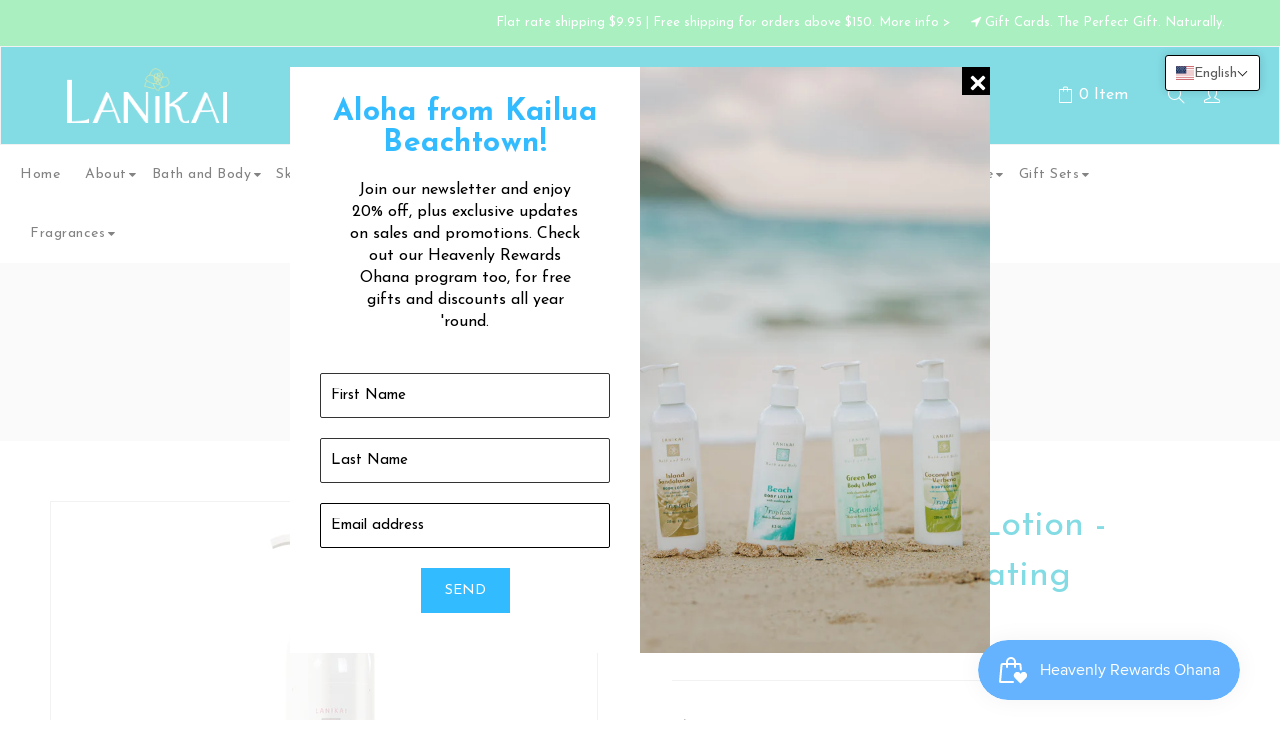

--- FILE ---
content_type: text/html; charset=utf-8
request_url: https://lanikaibathandbody.com/products/gardenia-hand-and-body-lotion-lanikai-bath-and-body-brand
body_size: 51615
content:
<!doctype html>
<!--[if lt IE 7]><html class="no-js lt-ie9 lt-ie8 lt-ie7" lang="en"> <![endif]-->
<!--[if IE 7]><html class="no-js lt-ie9 lt-ie8" lang="en"> <![endif]-->
<!--[if IE 8]><html class="no-js lt-ie9" lang="en"> <![endif]-->
<!--[if IE 9 ]><html class="ie9 no-js"> <![endif]-->
<!--[if (gt IE 9)|!(IE)]><!--> <html class="no-js"> <!--<![endif]-->
<head>


<!-- Google tag (gtag.js) added 20230606-->
<script async src="https://www.googletagmanager.com/gtag/js?id=G-W85B06XX9T"></script>
<script>
  window.dataLayer = window.dataLayer || [];
  function gtag(){dataLayer.push(arguments);}
  gtag('js', new Date());
  gtag('config', 'G-W85B06XX9T');
</script>


  <!-- Basic page needs ================================================== -->
  <meta charset="utf-8">
  <!--[if IE]><meta http-equiv='X-UA-Compatible' content='IE=edge,chrome=1'><![endif]-->

  
  <link rel="shortcut icon" href="//lanikaibathandbody.com/cdn/shop/t/15/assets/favicon.png?v=154479296408856327291726122595" type="image/png" />
  

  <!-- Title and description ================================================== -->
  <title>
  Tahitian Gardenia Lotion - Soothing and Hydrating &ndash; Lanikai Bath and Body
  </title>
  
  <meta name="description" content="A true Tahitian gardenia (or Tiare) fragrance complemented by a velvety sandalwood musk base note. The gardenia note is wonderfully enhanced with a spicy floral accord and rich tropical jasmine. Enriched with Shea butter, which offers a low-level SPF protection, and healing Kukui nut oil, this non-greasy, quick-absorbi">
  
  <!-- Social meta ================================================== -->
  

  <meta property="og:type" content="product">
  <meta property="og:title" content="Tahitian Gardenia Lotion - Soothing and Hydrating">
  <meta property="og:url" content="https://lanikaibathandbody.com/products/gardenia-hand-and-body-lotion-lanikai-bath-and-body-brand">
  
  <meta property="og:image" content="http://lanikaibathandbody.com/cdn/shop/products/LANIKAI---LOTIONS-NEW-12_grande.png?v=1632849027">
  <meta property="og:image:secure_url" content="https://lanikaibathandbody.com/cdn/shop/products/LANIKAI---LOTIONS-NEW-12_grande.png?v=1632849027">
  
  <meta property="og:image" content="http://lanikaibathandbody.com/cdn/shop/products/tahitiangardenia-1_grande.jpg?v=1613344944">
  <meta property="og:image:secure_url" content="https://lanikaibathandbody.com/cdn/shop/products/tahitiangardenia-1_grande.jpg?v=1613344944">
  
  <meta property="og:price:amount" content="8.50">
  <meta property="og:price:currency" content="USD">


  <meta property="og:description" content="A true Tahitian gardenia (or Tiare) fragrance complemented by a velvety sandalwood musk base note. The gardenia note is wonderfully enhanced with a spicy floral accord and rich tropical jasmine. Enriched with Shea butter, which offers a low-level SPF protection, and healing Kukui nut oil, this non-greasy, quick-absorbi">

<meta property="og:site_name" content="Lanikai Bath and Body">



<meta name="twitter:card" content="summary">




  <meta name="twitter:title" content="Tahitian Gardenia Lotion - Soothing and Hydrating">
  <meta name="twitter:description" content="A true Tahitian gardenia (or Tiare) fragrance complemented by a velvety sandalwood musk base note. The gardenia note is wonderfully enhanced with a spicy floral accord and rich tropical jasmine. Enriched with Shea butter, which offers a low-level SPF protection, and healing Kukui nut oil, this non-greasy, quick-absorbing formula deeply">
  <meta name="twitter:image" content="https://lanikaibathandbody.com/cdn/shop/products/LANIKAI---LOTIONS-NEW-12_medium.png?v=1632849027">
  <meta name="twitter:image:width" content="240">
  <meta name="twitter:image:height" content="240">


  <!-- Helpers ================================================== -->
  <link rel="canonical" href="https://lanikaibathandbody.com/products/gardenia-hand-and-body-lotion-lanikai-bath-and-body-brand">
  <meta name="viewport" content="width=device-width,initial-scale=1">
  <meta name="theme-color" content="#00b5c8">
  
  <!-- CSS ================================================== -->
  <link href="//lanikaibathandbody.com/cdn/shop/t/15/assets/timber.scss.css?v=148977764112854941121767675045" rel="stylesheet" type="text/css" media="all" />
  <link href="//lanikaibathandbody.com/cdn/shop/t/15/assets/font-awesome.min.css?v=141400430576570546431726122595" rel="stylesheet" type="text/css" media="all" />
  <link href="//lanikaibathandbody.com/cdn/shop/t/15/assets/style.css?v=8318387741049614791767675045" rel="stylesheet" type="text/css" media="all" />   
  

  
  <link rel="stylesheet" type="text/css" href="//fonts.googleapis.com/css?family=Josefin+Sans:300,300italic,400,600,400italic,600italic,700,700italic,800,800italic">
  
  
  <link rel="stylesheet" type="text/css" href="//fonts.googleapis.com/css?family=Josefin+Sans:300,300italic,400,600,400italic,600italic,700,700italic,800,800italic">
  
  
  <link rel="stylesheet" type="text/css" href="//fonts.googleapis.com/css?family=Josefin+Sans:300,300italic,400,600,400italic,600italic,700,700italic,800,800italic">
  

  <link href="https://fonts.googleapis.com/css?family=Karma" rel="stylesheet">

  <!-- Header hook for plugins ================================================== -->
 


 <script>window.performance && window.performance.mark && window.performance.mark('shopify.content_for_header.start');</script><meta name="google-site-verification" content="4Qxmow5FPENV3dWxsg4edIcI8u8AFLxEwC8J7cFii_o">
<meta id="shopify-digital-wallet" name="shopify-digital-wallet" content="/9209479215/digital_wallets/dialog">
<link rel="alternate" hreflang="x-default" href="https://lanikaibathandbody.com/products/gardenia-hand-and-body-lotion-lanikai-bath-and-body-brand">
<link rel="alternate" hreflang="en" href="https://lanikaibathandbody.com/products/gardenia-hand-and-body-lotion-lanikai-bath-and-body-brand">
<link rel="alternate" hreflang="ja" href="https://lanikaibathandbody.com/ja/products/gardenia-hand-and-body-lotion-lanikai-bath-and-body-brand">
<link rel="alternate" hreflang="ja-JP" href="https://lanikaibathandbody.com/ja-jp/products/gardenia-hand-and-body-lotion-lanikai-bath-and-body-brand">
<link rel="alternate" hreflang="en-JP" href="https://lanikaibathandbody.com/en-jp/products/gardenia-hand-and-body-lotion-lanikai-bath-and-body-brand">
<link rel="alternate" hreflang="en-CA" href="https://lanikaibathandbody.com/en-ca/products/gardenia-hand-and-body-lotion-lanikai-bath-and-body-brand">
<link rel="alternate" hreflang="ja-CA" href="https://lanikaibathandbody.com/ja-ca/products/gardenia-hand-and-body-lotion-lanikai-bath-and-body-brand">
<link rel="alternate" type="application/json+oembed" href="https://lanikaibathandbody.com/products/gardenia-hand-and-body-lotion-lanikai-bath-and-body-brand.oembed">
<script async="async" src="/checkouts/internal/preloads.js?locale=en-US"></script>
<script id="shopify-features" type="application/json">{"accessToken":"38985016f700a3720cf4728446c02a35","betas":["rich-media-storefront-analytics"],"domain":"lanikaibathandbody.com","predictiveSearch":true,"shopId":9209479215,"locale":"en"}</script>
<script>var Shopify = Shopify || {};
Shopify.shop = "lanikaibathandbody.myshopify.com";
Shopify.locale = "en";
Shopify.currency = {"active":"USD","rate":"1.0"};
Shopify.country = "US";
Shopify.theme = {"name":"MT || Cosmetic-final","id":172023382297,"schema_name":null,"schema_version":null,"theme_store_id":null,"role":"main"};
Shopify.theme.handle = "null";
Shopify.theme.style = {"id":null,"handle":null};
Shopify.cdnHost = "lanikaibathandbody.com/cdn";
Shopify.routes = Shopify.routes || {};
Shopify.routes.root = "/";</script>
<script type="module">!function(o){(o.Shopify=o.Shopify||{}).modules=!0}(window);</script>
<script>!function(o){function n(){var o=[];function n(){o.push(Array.prototype.slice.apply(arguments))}return n.q=o,n}var t=o.Shopify=o.Shopify||{};t.loadFeatures=n(),t.autoloadFeatures=n()}(window);</script>
<script id="shop-js-analytics" type="application/json">{"pageType":"product"}</script>
<script defer="defer" async type="module" src="//lanikaibathandbody.com/cdn/shopifycloud/shop-js/modules/v2/client.init-shop-cart-sync_C5BV16lS.en.esm.js"></script>
<script defer="defer" async type="module" src="//lanikaibathandbody.com/cdn/shopifycloud/shop-js/modules/v2/chunk.common_CygWptCX.esm.js"></script>
<script type="module">
  await import("//lanikaibathandbody.com/cdn/shopifycloud/shop-js/modules/v2/client.init-shop-cart-sync_C5BV16lS.en.esm.js");
await import("//lanikaibathandbody.com/cdn/shopifycloud/shop-js/modules/v2/chunk.common_CygWptCX.esm.js");

  window.Shopify.SignInWithShop?.initShopCartSync?.({"fedCMEnabled":true,"windoidEnabled":true});

</script>
<script>(function() {
  var isLoaded = false;
  function asyncLoad() {
    if (isLoaded) return;
    isLoaded = true;
    var urls = ["https:\/\/js.smile.io\/v1\/smile-shopify.js?shop=lanikaibathandbody.myshopify.com","https:\/\/cdn.fera.ai\/js\/fera.placeholder.js?shop=lanikaibathandbody.myshopify.com","https:\/\/cdn.nfcube.com\/instafeed-36c0d19b8b440098f0abe3cabd995f60.js?shop=lanikaibathandbody.myshopify.com","https:\/\/cdn.giftcardpro.app\/build\/storefront\/storefront.js?shop=lanikaibathandbody.myshopify.com"];
    for (var i = 0; i < urls.length; i++) {
      var s = document.createElement('script');
      s.type = 'text/javascript';
      s.async = true;
      s.src = urls[i];
      var x = document.getElementsByTagName('script')[0];
      x.parentNode.insertBefore(s, x);
    }
  };
  if(window.attachEvent) {
    window.attachEvent('onload', asyncLoad);
  } else {
    window.addEventListener('load', asyncLoad, false);
  }
})();</script>
<script id="__st">var __st={"a":9209479215,"offset":-36000,"reqid":"c67651e3-c5d1-4f1b-92a4-0dfb516b51be-1768613996","pageurl":"lanikaibathandbody.com\/products\/gardenia-hand-and-body-lotion-lanikai-bath-and-body-brand","u":"ee204ad82d78","p":"product","rtyp":"product","rid":4816184770607};</script>
<script>window.ShopifyPaypalV4VisibilityTracking = true;</script>
<script id="captcha-bootstrap">!function(){'use strict';const t='contact',e='account',n='new_comment',o=[[t,t],['blogs',n],['comments',n],[t,'customer']],c=[[e,'customer_login'],[e,'guest_login'],[e,'recover_customer_password'],[e,'create_customer']],r=t=>t.map((([t,e])=>`form[action*='/${t}']:not([data-nocaptcha='true']) input[name='form_type'][value='${e}']`)).join(','),a=t=>()=>t?[...document.querySelectorAll(t)].map((t=>t.form)):[];function s(){const t=[...o],e=r(t);return a(e)}const i='password',u='form_key',d=['recaptcha-v3-token','g-recaptcha-response','h-captcha-response',i],f=()=>{try{return window.sessionStorage}catch{return}},m='__shopify_v',_=t=>t.elements[u];function p(t,e,n=!1){try{const o=window.sessionStorage,c=JSON.parse(o.getItem(e)),{data:r}=function(t){const{data:e,action:n}=t;return t[m]||n?{data:e,action:n}:{data:t,action:n}}(c);for(const[e,n]of Object.entries(r))t.elements[e]&&(t.elements[e].value=n);n&&o.removeItem(e)}catch(o){console.error('form repopulation failed',{error:o})}}const l='form_type',E='cptcha';function T(t){t.dataset[E]=!0}const w=window,h=w.document,L='Shopify',v='ce_forms',y='captcha';let A=!1;((t,e)=>{const n=(g='f06e6c50-85a8-45c8-87d0-21a2b65856fe',I='https://cdn.shopify.com/shopifycloud/storefront-forms-hcaptcha/ce_storefront_forms_captcha_hcaptcha.v1.5.2.iife.js',D={infoText:'Protected by hCaptcha',privacyText:'Privacy',termsText:'Terms'},(t,e,n)=>{const o=w[L][v],c=o.bindForm;if(c)return c(t,g,e,D).then(n);var r;o.q.push([[t,g,e,D],n]),r=I,A||(h.body.append(Object.assign(h.createElement('script'),{id:'captcha-provider',async:!0,src:r})),A=!0)});var g,I,D;w[L]=w[L]||{},w[L][v]=w[L][v]||{},w[L][v].q=[],w[L][y]=w[L][y]||{},w[L][y].protect=function(t,e){n(t,void 0,e),T(t)},Object.freeze(w[L][y]),function(t,e,n,w,h,L){const[v,y,A,g]=function(t,e,n){const i=e?o:[],u=t?c:[],d=[...i,...u],f=r(d),m=r(i),_=r(d.filter((([t,e])=>n.includes(e))));return[a(f),a(m),a(_),s()]}(w,h,L),I=t=>{const e=t.target;return e instanceof HTMLFormElement?e:e&&e.form},D=t=>v().includes(t);t.addEventListener('submit',(t=>{const e=I(t);if(!e)return;const n=D(e)&&!e.dataset.hcaptchaBound&&!e.dataset.recaptchaBound,o=_(e),c=g().includes(e)&&(!o||!o.value);(n||c)&&t.preventDefault(),c&&!n&&(function(t){try{if(!f())return;!function(t){const e=f();if(!e)return;const n=_(t);if(!n)return;const o=n.value;o&&e.removeItem(o)}(t);const e=Array.from(Array(32),(()=>Math.random().toString(36)[2])).join('');!function(t,e){_(t)||t.append(Object.assign(document.createElement('input'),{type:'hidden',name:u})),t.elements[u].value=e}(t,e),function(t,e){const n=f();if(!n)return;const o=[...t.querySelectorAll(`input[type='${i}']`)].map((({name:t})=>t)),c=[...d,...o],r={};for(const[a,s]of new FormData(t).entries())c.includes(a)||(r[a]=s);n.setItem(e,JSON.stringify({[m]:1,action:t.action,data:r}))}(t,e)}catch(e){console.error('failed to persist form',e)}}(e),e.submit())}));const S=(t,e)=>{t&&!t.dataset[E]&&(n(t,e.some((e=>e===t))),T(t))};for(const o of['focusin','change'])t.addEventListener(o,(t=>{const e=I(t);D(e)&&S(e,y())}));const B=e.get('form_key'),M=e.get(l),P=B&&M;t.addEventListener('DOMContentLoaded',(()=>{const t=y();if(P)for(const e of t)e.elements[l].value===M&&p(e,B);[...new Set([...A(),...v().filter((t=>'true'===t.dataset.shopifyCaptcha))])].forEach((e=>S(e,t)))}))}(h,new URLSearchParams(w.location.search),n,t,e,['guest_login'])})(!1,!0)}();</script>
<script integrity="sha256-4kQ18oKyAcykRKYeNunJcIwy7WH5gtpwJnB7kiuLZ1E=" data-source-attribution="shopify.loadfeatures" defer="defer" src="//lanikaibathandbody.com/cdn/shopifycloud/storefront/assets/storefront/load_feature-a0a9edcb.js" crossorigin="anonymous"></script>
<script data-source-attribution="shopify.dynamic_checkout.dynamic.init">var Shopify=Shopify||{};Shopify.PaymentButton=Shopify.PaymentButton||{isStorefrontPortableWallets:!0,init:function(){window.Shopify.PaymentButton.init=function(){};var t=document.createElement("script");t.src="https://lanikaibathandbody.com/cdn/shopifycloud/portable-wallets/latest/portable-wallets.en.js",t.type="module",document.head.appendChild(t)}};
</script>
<script data-source-attribution="shopify.dynamic_checkout.buyer_consent">
  function portableWalletsHideBuyerConsent(e){var t=document.getElementById("shopify-buyer-consent"),n=document.getElementById("shopify-subscription-policy-button");t&&n&&(t.classList.add("hidden"),t.setAttribute("aria-hidden","true"),n.removeEventListener("click",e))}function portableWalletsShowBuyerConsent(e){var t=document.getElementById("shopify-buyer-consent"),n=document.getElementById("shopify-subscription-policy-button");t&&n&&(t.classList.remove("hidden"),t.removeAttribute("aria-hidden"),n.addEventListener("click",e))}window.Shopify?.PaymentButton&&(window.Shopify.PaymentButton.hideBuyerConsent=portableWalletsHideBuyerConsent,window.Shopify.PaymentButton.showBuyerConsent=portableWalletsShowBuyerConsent);
</script>
<script data-source-attribution="shopify.dynamic_checkout.cart.bootstrap">document.addEventListener("DOMContentLoaded",(function(){function t(){return document.querySelector("shopify-accelerated-checkout-cart, shopify-accelerated-checkout")}if(t())Shopify.PaymentButton.init();else{new MutationObserver((function(e,n){t()&&(Shopify.PaymentButton.init(),n.disconnect())})).observe(document.body,{childList:!0,subtree:!0})}}));
</script>
<link id="shopify-accelerated-checkout-styles" rel="stylesheet" media="screen" href="https://lanikaibathandbody.com/cdn/shopifycloud/portable-wallets/latest/accelerated-checkout-backwards-compat.css" crossorigin="anonymous">
<style id="shopify-accelerated-checkout-cart">
        #shopify-buyer-consent {
  margin-top: 1em;
  display: inline-block;
  width: 100%;
}

#shopify-buyer-consent.hidden {
  display: none;
}

#shopify-subscription-policy-button {
  background: none;
  border: none;
  padding: 0;
  text-decoration: underline;
  font-size: inherit;
  cursor: pointer;
}

#shopify-subscription-policy-button::before {
  box-shadow: none;
}

      </style>
<script id="sections-script" data-sections="top-bar,header-type-5" defer="defer" src="//lanikaibathandbody.com/cdn/shop/t/15/compiled_assets/scripts.js?v=10128"></script>
<script>window.performance && window.performance.mark && window.performance.mark('shopify.content_for_header.end');</script>

  
  

<!--[if lt IE 9]>
<script src="//cdnjs.cloudflare.com/ajax/libs/html5shiv/3.7.2/html5shiv.min.js" type="text/javascript"></script>
<script src="//lanikaibathandbody.com/cdn/shop/t/15/assets/respond.min.js?v=52248677837542619231726122595" type="text/javascript"></script>
<link href="//lanikaibathandbody.com/cdn/shop/t/15/assets/respond-proxy.html" id="respond-proxy" rel="respond-proxy" />
<link href="//lanikaibathandbody.com/search?q=0e395f8832e9c73a65136a94f89d4ac3" id="respond-redirect" rel="respond-redirect" />
<script src="//lanikaibathandbody.com/search?q=0e395f8832e9c73a65136a94f89d4ac3" type="text/javascript"></script>
<![endif]-->

  
  
  <script src="https://ajax.googleapis.com/ajax/libs/jquery/3.5.1/jquery.min.js"></script>
  <script src="//lanikaibathandbody.com/cdn/shop/t/15/assets/header.js?v=101027073531834420161726122595" type="text/javascript"></script>   
  
  


  
  
  
  <script>
  window.use_sticky = true;
    window.ajax_cart = true;
    window.money_format = "${{amount}} USD";
    window.shop_currency = "USD";
    window.show_multiple_currencies = false;
    window.enable_sidebar_multiple_choice = true;
    window.loading_url = "//lanikaibathandbody.com/cdn/shop/t/15/assets/loading.gif?v=50837312686733260831726122595";     
    window.dropdowncart_type = "hover";
    window.file_url = "//lanikaibathandbody.com/cdn/shop/files/?v=10128";
    window.asset_url = "";
    window.items="Items";
    window.many_in_stock="Many In Stock";
    window.out_of_stock=" Out of stock";
    window.in_stock=" In Stock";
    window.unavailable="Unavailable";
    window.newsletter_popup = true;
    window.use_color_swatch = true;
  </script>
  
  <!-- 20211021 addded by junko.ohara.za@gmail.com for slider -->
  <link rel="stylesheet" type="text/css" href="//cdn.jsdelivr.net/npm/slick-carousel@1.8.1/slick/slick.css"/>

	




<!-- BEGIN app block: shopify://apps/t-lab-ai-language-translate/blocks/language_switcher/b5b83690-efd4-434d-8c6a-a5cef4019faf --><!-- BEGIN app snippet: switcher_styling -->

<link href="//cdn.shopify.com/extensions/019bb762-7264-7b99-8d86-32684349d784/content-translation-297/assets/advanced-switcher.css" rel="stylesheet" type="text/css" media="all" />

<style>
  .tl-switcher-container.tl-custom-position {
    border-width: 1px;
    border-style: solid;
    border-color: #000000;
    background-color: #ffffff;
  }

  .tl-custom-position.top-right {
    top: 55px;
    right: 20px;
    bottom: auto;
    left: auto;
  }

  .tl-custom-position.top-left {
    top: 55px;
    right: auto;
    bottom: auto;
    left: 20px;
  }

  .tl-custom-position.bottom-left {
    position: fixed;
    top: auto;
    right: auto;
    bottom: 20px;
    left: 20px;
  }

  .tl-custom-position.bottom-right {
    position: fixed;
    top: auto;
    right: 20px;
    bottom: 20px;
    left: auto;
  }

  .tl-custom-position > div {
    font-size: 14px;
    color: #5c5c5c;
  }

  .tl-custom-position .tl-label {
    color: #5c5c5c;
  }

  .tl-dropdown,
  .tl-overlay,
  .tl-options {
    display: none;
  }

  .tl-dropdown.bottom-right,
  .tl-dropdown.bottom-left {
    bottom: 100%;
    top: auto;
  }

  .tl-dropdown.top-right,
  .tl-dropdown.bottom-right {
    right: 0;
    left: auto;
  }

  .tl-options.bottom-right,
  .tl-options.bottom-left {
    bottom: 100%;
    top: auto;
  }

  .tl-options.top-right,
  .tl-options.bottom-right {
    right: 0;
    left: auto;
  }

  div:not(.tl-inner) > .tl-switcher .tl-select,
  div.tl-selections {
    border-width: 0px;
  }

  

  
</style>
<!-- END app snippet -->

<script type="text/template" id="tl-switcher-template">
  <div class="tl-switcher-container hidden top-right">
    
        <!-- BEGIN app snippet: language_form --><div class="tl-switcher tl-language"><form method="post" action="/localization" id="localization_form" accept-charset="UTF-8" class="shopify-localization-form" enctype="multipart/form-data"><input type="hidden" name="form_type" value="localization" /><input type="hidden" name="utf8" value="✓" /><input type="hidden" name="_method" value="put" /><input type="hidden" name="return_to" value="/products/gardenia-hand-and-body-lotion-lanikai-bath-and-body-brand" />
    <div class="tl-select">
      
          <img
            class="tl-flag"
            loading="lazy"
            width="20"
            height="18"
            alt="Language switcher country flag for English"
            src="https://cdn.shopify.com/extensions/019bb762-7264-7b99-8d86-32684349d784/content-translation-297/assets/us.svg"
          >
            <span class="tl-label tl-name">English</span>
      
    </div>
    <ul class="tl-options top-right" role="list">
      
          <li
            class="tl-option active"
            data-value="en"
          >
              <img
                class="tl-flag"
                loading="lazy"
                width="20"
                height="18"
                alt="Language dropdown option country flag for English"
                src="https://cdn.shopify.com/extensions/019bb762-7264-7b99-8d86-32684349d784/content-translation-297/assets/us.svg"
              >
                <span class="tl-label tl-name" for="English">English</span>
          </li>
          <li
            class="tl-option "
            data-value="ja"
          >
              <img
                class="tl-flag"
                loading="lazy"
                width="20"
                height="18"
                alt="Language dropdown option country flag for 日本語"
                src="https://cdn.shopify.com/extensions/019bb762-7264-7b99-8d86-32684349d784/content-translation-297/assets/jp.svg"
              >
                <span class="tl-label tl-name" for="日本語">日本語</span>
          </li>
      
    </ul>
    <input type="hidden" name="country_code" value="US">
    <input type="hidden" name="language_code" value="en"></form>
</div>
<!-- END app snippet -->

      
    <!-- BEGIN app snippet: language_form2 --><div class="tl-languages-unwrap" style="display: none;"><form method="post" action="/localization" id="localization_form" accept-charset="UTF-8" class="shopify-localization-form" enctype="multipart/form-data"><input type="hidden" name="form_type" value="localization" /><input type="hidden" name="utf8" value="✓" /><input type="hidden" name="_method" value="put" /><input type="hidden" name="return_to" value="/products/gardenia-hand-and-body-lotion-lanikai-bath-and-body-brand" />
    <ul class="tl-options" role="list">
      
          <li
            class="tl-option active"
            data-value="en"
          >
                <span class="tl-label tl-name" for="English">English</span>
          </li>
          <li
            class="tl-option "
            data-value="ja"
          >
                <span class="tl-label tl-name" for="日本語">日本語</span>
          </li>
      
    </ul>
    <input type="hidden" name="country_code" value="US">
    <input type="hidden" name="language_code" value="en"></form>
</div>
<!-- END app snippet -->
  </div>
</script>

<!-- BEGIN app snippet: switcher_init_script --><script>
  "use strict";
  (()=>{let s="tlSwitcherReady",l="hidden";function c(i,r,t=0){var e=i.map(function(e){return document.querySelector(e)});if(e.every(function(e){return!!e}))r(e);else{let e=new MutationObserver(function(e,t){var n=i.map(function(e){return document.querySelector(e)});n.every(function(e){return!!e})&&(t.disconnect(),r(n))});e.observe(document.documentElement,{childList:!0,subtree:!0}),0<t&&setTimeout(function(){e.disconnect()},t)}}let a=function(c,a){return function(t){var n=t[0],i=t[1];if(n&&i){var r=n.cloneNode(!0);let e=!1;switch(a){case"before":var o=i.parentElement;o&&(o.insertBefore(r,i),e=!0);break;case"after":o=i.parentElement;o&&(o.insertBefore(r,i.nextSibling),e=!0);break;case"in-element-prepend":o=i.firstChild;i.insertBefore(r,o),e=!0;break;case"in-element":i.appendChild(r),e=!0}e&&(r instanceof HTMLElement&&(r.classList.add(c),r.classList.remove(l)),t=new CustomEvent(s,{detail:{switcherElement:r}}),document.dispatchEvent(t))}}};function r(e){switch(e.switcherPosition){case"header":t=e.switcherPrototypeSelector,i=e.headerRelativePosition,r=e.mobileRefElement,o=e.mobileRelativePosition,(n=e.headerRefElement)&&n.split(",").map(e=>e.trim()).filter(Boolean).forEach(e=>{c([t,e],a("desktop",i),3e3)}),r&&r.split(",").map(e=>e.trim()).filter(Boolean).forEach(e=>{c([t,e],a("mobile",o))});break;case"custom":n=e.switcherPrototypeSelector,(n=document.querySelector(n))&&(n.classList.add("tl-custom-position"),n.classList.remove(l),n=new CustomEvent(s,{detail:{switcherElement:n}}),document.dispatchEvent(n))}var t,n,i,r,o}void 0===window.TranslationLab&&(window.TranslationLab={}),window.TranslationLab.Switcher={configure:function(i){c(["body"],e=>{var t,n=document.getElementById("tl-switcher-template");n&&((t=document.createElement("div")).innerHTML=n.innerHTML,n=t.querySelector(".tl-switcher-container"))&&(t=n.cloneNode(!0),e[0])&&e[0].appendChild(t),r(i)})}}})();
</script><!-- END app snippet -->

<script>
  (function () {

    var enabledShopCurrenciesJson = '[{"name":"United States Dollar","iso_code":"USD","symbol":"$"}]';
    var availableCountriesJson = '[{"name":"Australia","iso_code":"AU","currency_code":"USD"},{"name":"Canada","iso_code":"CA","currency_code":"USD"},{"name":"Japan","iso_code":"JP","currency_code":"USD"},{"name":"New Zealand","iso_code":"NZ","currency_code":"USD"},{"name":"South Korea","iso_code":"KR","currency_code":"USD"},{"name":"United States","iso_code":"US","currency_code":"USD"}]';

    if (typeof window.TranslationLab === 'undefined') {
      window.TranslationLab = {};
    }

    window.TranslationLab.CurrencySettings = {
      themeMoneyFormat: "${{amount}}",
      themeMoneyWithCurrencyFormat: "${{amount}} USD",
      format: 'money_with_currency_format',
      isRtl: false
    };

    window.TranslationLab.switcherSettings = {
      switcherMode: 'language',
      labelType: 'language-name',
      showFlags: true,
      useSwitcherIcon: false,
      imgFileTemplate: 'https://cdn.shopify.com/extensions/019bb762-7264-7b99-8d86-32684349d784/content-translation-297/assets/[country-code].svg',

      isModal: false,

      currencyFormatClass: 'span.money, span.tlab-currency-format, .price-item, .price, .price-sale, .price-compare, .product__price, .product__price--sale, .product__price--old, .jsPrice',
      shopCurrencyCode: "USD" || "USD",

      langCurrencies: null,

      currentLocale: 'en',
      languageList: JSON.parse("[{\r\n\"name\": \"English\",\r\n\"endonym_name\": \"English\",\r\n\"iso_code\": \"en\",\r\n\"display_code\": \"en\",\r\n\"primary\": true,\"flag\": \"https:\/\/cdn.shopify.com\/extensions\/019bb762-7264-7b99-8d86-32684349d784\/content-translation-297\/assets\/us.svg\",\r\n\"region\": null,\r\n\"regions\": null,\r\n\"root_url\": \"\\\/\"\r\n},{\r\n\"name\": \"Japanese\",\r\n\"endonym_name\": \"日本語\",\r\n\"iso_code\": \"ja\",\r\n\"display_code\": \"ja\",\r\n\"primary\": false,\"flag\": \"https:\/\/cdn.shopify.com\/extensions\/019bb762-7264-7b99-8d86-32684349d784\/content-translation-297\/assets\/jp.svg\",\r\n\"region\": null,\r\n\"regions\": null,\r\n\"root_url\": \"\\\/ja\"\r\n}]"),

      currentCountry: 'US',
      availableCountries: JSON.parse(availableCountriesJson),

      enabledShopCurrencies: JSON.parse(enabledShopCurrenciesJson),

      addNoRedirect: false,
      addLanguageCode: false,
    };

    function getShopifyThemeName() {
      if (window.Shopify && window.Shopify.theme && window.Shopify.theme.name) {
        return window.Shopify.theme.name.toLowerCase();
      }
      return null;
    }

    function find(collection, predicate) {
      for (var i = 0; i < collection.length; i++) {
        if (predicate(collection[i])) {
          return collection[i];
        }
      }
      return null;
    }

    function getCurrenciesForLanguage(languageCode, languageCurrencies, defaultCurrencyCode) {
      if (!languageCode || !languageCurrencies) {
        return {
          languageCode: '',
          currencies: [{ code: defaultCurrencyCode }]
        };
      }
      const langCodePart = languageCode.split('-')[0];
      const langCurrencyMapping = find(languageCurrencies, function(x) { return x.languageCode === languageCode || x.languageCode === langCodePart; });
      const defaultCurrenciesForLanguage = {
        languageCode: languageCode,
        currencies: [{ code: defaultCurrencyCode }]
      };
      return langCurrencyMapping ?? defaultCurrenciesForLanguage;
    }

    function findCurrencyForLanguage(langCurrencies, languageCode, currencyCode, defaultCurrencyCode) {
      if (!languageCode) return null
      const langCurrencyMapping = getCurrenciesForLanguage(languageCode, langCurrencies, defaultCurrencyCode);
      if (!currencyCode)  return langCurrencyMapping.currencies[0];
      const currency = find(langCurrencyMapping.currencies, function(currency) { return currency.code === currencyCode; });
      if (!currency) return langCurrencyMapping.currencies[0];
      return currency;
    }

    function getCurrentCurrencyCode(languageCurrencies, language, shopCurrencyCode) {
      const queryParamCurrencyCode = getQueryParam('currency');
      if (queryParamCurrencyCode) {
        window.TranslationLab.currencyCookie.write(queryParamCurrencyCode.toUpperCase());
        deleteQueryParam('currency');
      }

      const savedCurrencyCode = window.TranslationLab.currencyCookie.read() ?? null;
      const currencyForCurrentLanguage = findCurrencyForLanguage(languageCurrencies, language.iso_code, savedCurrencyCode, shopCurrencyCode);
      return currencyForCurrentLanguage ? currencyForCurrentLanguage.code : shopCurrencyCode;
    }

    function getQueryParam(param) {
      const queryString = window.location.search;
      const urlParams = new URLSearchParams(queryString);
      const paramValue = urlParams.get(param);
      return paramValue;
    }

    function deleteQueryParam(param) {
      const url = new URL(window.location.href);
      url.searchParams.delete(param);
      window.history.replaceState({}, '', url.toString());
    }

    window.TranslationLab.currencyCookie = {
        name: 'translation-lab-currency',
        write: function (currency) {
            window.localStorage.setItem(this.name, currency);
        },
        read: function () {
            return window.localStorage.getItem(this.name);
        },
        destroy: function () {
            window.localStorage.removeItem(this.name);
        }
    }

    window.TranslationLab.currencyService = {
      getCurrenciesForLanguage: getCurrenciesForLanguage,
      findCurrencyForLanguage: findCurrencyForLanguage,
      getCurrentCurrencyCode: getCurrentCurrencyCode
    }

    var switcherOptions = {
      shopifyThemeName: getShopifyThemeName(),
      switcherPrototypeSelector: '.tl-switcher-container.hidden',
      switcherPosition: 'custom',
      headerRefElement: '',
      headerRelativePosition: 'before',
      mobileRefElement: '',
      mobileRelativePosition: 'before',
    };

    window.TranslationLab.Switcher.configure(switcherOptions);

  })();
</script>



<script defer="defer" src="https://cdn.shopify.com/extensions/019bb762-7264-7b99-8d86-32684349d784/content-translation-297/assets/advanced-switcher.js" type="text/javascript"></script>


<!-- END app block --><!-- BEGIN app block: shopify://apps/t-lab-ai-language-translate/blocks/custom_translations/b5b83690-efd4-434d-8c6a-a5cef4019faf --><!-- BEGIN app snippet: custom_translation_scripts --><script>
(()=>{var o=/\([0-9]+?\)$/,M=/\r?\n|\r|\t|\xa0|\u200B|\u200E|&nbsp;| /g,v=/<\/?[a-z][\s\S]*>/i,t=/^(https?:\/\/|\/\/)[^\s/$.?#].[^\s]*$/i,k=/\{\{\s*([a-zA-Z_]\w*)\s*\}\}/g,p=/\{\{\s*([a-zA-Z_]\w*)\s*\}\}/,r=/^(https:)?\/\/cdn\.shopify\.com\/(.+)\.(png|jpe?g|gif|webp|svgz?|bmp|tiff?|ico|avif)/i,e=/^(https:)?\/\/cdn\.shopify\.com/i,a=/\b(?:https?|ftp)?:?\/\/?[^\s\/]+\/[^\s]+\.(?:png|jpe?g|gif|webp|svgz?|bmp|tiff?|ico|avif)\b/i,I=/url\(['"]?(.*?)['"]?\)/,m="__label:",i=document.createElement("textarea"),u={t:["src","data-src","data-source","data-href","data-zoom","data-master","data-bg","base-src"],i:["srcset","data-srcset"],o:["href","data-href"],u:["href","data-href","data-src","data-zoom"]},g=new Set(["img","picture","button","p","a","input"]),h=16.67,s=function(n){return n.nodeType===Node.ELEMENT_NODE},c=function(n){return n.nodeType===Node.TEXT_NODE};function w(n){return r.test(n.trim())||a.test(n.trim())}function b(n){return(n=>(n=n.trim(),t.test(n)))(n)||e.test(n.trim())}var l=function(n){return!n||0===n.trim().length};function j(n){return i.innerHTML=n,i.value}function T(n){return A(j(n))}function A(n){return n.trim().replace(o,"").replace(M,"").trim()}var _=1e3;function D(n){n=n.trim().replace(M,"").replace(/&amp;/g,"&").replace(/&gt;/g,">").replace(/&lt;/g,"<").trim();return n.length>_?N(n):n}function E(n){return n.trim().toLowerCase().replace(/^https:/i,"")}function N(n){for(var t=5381,r=0;r<n.length;r++)t=(t<<5)+t^n.charCodeAt(r);return(t>>>0).toString(36)}function f(n){for(var t=document.createElement("template"),r=(t.innerHTML=n,["SCRIPT","IFRAME","OBJECT","EMBED","LINK","META"]),e=/^(on\w+|srcdoc|style)$/i,a=document.createTreeWalker(t.content,NodeFilter.SHOW_ELEMENT),i=a.nextNode();i;i=a.nextNode()){var o=i;if(r.includes(o.nodeName))o.remove();else for(var u=o.attributes.length-1;0<=u;--u)e.test(o.attributes[u].name)&&o.removeAttribute(o.attributes[u].name)}return t.innerHTML}function d(n,t,r){void 0===r&&(r=20);for(var e=n,a=0;e&&e.parentElement&&a<r;){for(var i=e.parentElement,o=0,u=t;o<u.length;o++)for(var s=u[o],c=0,l=s.l;c<l.length;c++){var f=l[c];switch(f.type){case"class":for(var d=0,v=i.classList;d<v.length;d++){var p=v[d];if(f.value.test(p))return s.label}break;case"id":if(i.id&&f.value.test(i.id))return s.label;break;case"attribute":if(i.hasAttribute(f.name)){if(!f.value)return s.label;var m=i.getAttribute(f.name);if(m&&f.value.test(m))return s.label}}}e=i,a++}return"unknown"}function y(n,t){var r,e,a;"function"==typeof window.fetch&&"AbortController"in window?(r=new AbortController,e=setTimeout(function(){return r.abort()},3e3),fetch(n,{credentials:"same-origin",signal:r.signal}).then(function(n){return clearTimeout(e),n.ok?n.json():Promise.reject(n)}).then(t).catch(console.error)):((a=new XMLHttpRequest).onreadystatechange=function(){4===a.readyState&&200===a.status&&t(JSON.parse(a.responseText))},a.open("GET",n,!0),a.timeout=3e3,a.send())}function O(){var l=/([^\s]+)\.(png|jpe?g|gif|webp|svgz?|bmp|tiff?|ico|avif)$/i,f=/_(\{width\}x*|\{width\}x\{height\}|\d{3,4}x\d{3,4}|\d{3,4}x|x\d{3,4}|pinco|icon|thumb|small|compact|medium|large|grande|original|master)(_crop_\w+)*(@[2-3]x)*(.progressive)*$/i,d=/^(https?|ftp|file):\/\//i;function r(n){var t,r="".concat(n.path).concat(n.v).concat(null!=(r=n.size)?r:"",".").concat(n.p);return n.m&&(r="".concat(n.path).concat(n.m,"/").concat(n.v).concat(null!=(t=n.size)?t:"",".").concat(n.p)),n.host&&(r="".concat(null!=(t=n.protocol)?t:"","//").concat(n.host).concat(r)),n.g&&(r+=n.g),r}return{h:function(n){var t=!0,r=(d.test(n)||n.startsWith("//")||(t=!1,n="https://example.com"+n),t);n.startsWith("//")&&(r=!1,n="https:"+n);try{new URL(n)}catch(n){return null}var e,a,i,o,u,s,n=new URL(n),c=n.pathname.split("/").filter(function(n){return n});return c.length<1||(a=c.pop(),e=null!=(e=c.pop())?e:null,null===(a=a.match(l)))?null:(s=a[1],a=a[2],i=s.match(f),o=s,(u=null)!==i&&(o=s.substring(0,i.index),u=i[0]),s=0<c.length?"/"+c.join("/")+"/":"/",{protocol:r?n.protocol:null,host:t?n.host:null,path:s,g:n.search,m:e,v:o,size:u,p:a,version:n.searchParams.get("v"),width:n.searchParams.get("width")})},T:r,S:function(n){return(n.m?"/".concat(n.m,"/"):"/").concat(n.v,".").concat(n.p)},M:function(n){return(n.m?"/".concat(n.m,"/"):"/").concat(n.v,".").concat(n.p,"?v=").concat(n.version||"0")},k:function(n,t){return r({protocol:t.protocol,host:t.host,path:t.path,g:t.g,m:t.m,v:t.v,size:n.size,p:t.p,version:t.version,width:t.width})}}}var x,S,C={},H={};function q(p,n){var m=new Map,g=new Map,i=new Map,r=new Map,e=new Map,a=new Map,o=new Map,u=function(n){return n.toLowerCase().replace(/[\s\W_]+/g,"")},s=new Set(n.A.map(u)),c=0,l=!1,f=!1,d=O();function v(n,t,r){s.has(u(n))||n&&t&&(r.set(n,t),l=!0)}function t(n,t){if(n&&n.trim()&&0!==m.size){var r=A(n),e=H[r];if(e&&(p.log("dictionary",'Overlapping text: "'.concat(n,'" related to html: "').concat(e,'"')),t)&&(n=>{if(n)for(var t=h(n.outerHTML),r=t._,e=(t.I||(r=0),n.parentElement),a=0;e&&a<5;){var i=h(e.outerHTML),o=i.I,i=i._;if(o){if(p.log("dictionary","Ancestor depth ".concat(a,": overlap score=").concat(i.toFixed(3),", base=").concat(r.toFixed(3))),r<i)return 1;if(i<r&&0<r)return}e=e.parentElement,a++}})(t))p.log("dictionary",'Skipping text translation for "'.concat(n,'" because an ancestor HTML translation exists'));else{e=m.get(r);if(e)return e;var a=n;if(a&&a.trim()&&0!==g.size){for(var i,o,u,s=g.entries(),c=s.next();!c.done;){var l=c.value[0],f=c.value[1],d=a.trim().match(l);if(d&&1<d.length){i=l,o=f,u=d;break}c=s.next()}if(i&&o&&u){var v=u.slice(1),t=o.match(k);if(t&&t.length===v.length)return t.reduce(function(n,t,r){return n.replace(t,v[r])},o)}}}}return null}function h(n){var r,e,a;return!n||!n.trim()||0===i.size?{I:null,_:0}:(r=D(n),a=0,(e=null)!=(n=i.get(r))?{I:n,_:1}:(i.forEach(function(n,t){-1!==t.indexOf(r)&&(t=r.length/t.length,a<t)&&(a=t,e=n)}),{I:e,_:a}))}function w(n){return n&&n.trim()&&0!==i.size&&(n=D(n),null!=(n=i.get(n)))?n:null}function b(n){if(n&&n.trim()&&0!==r.size){var t=E(n),t=r.get(t);if(t)return t;t=d.h(n);if(t){n=d.M(t).toLowerCase(),n=r.get(n);if(n)return n;n=d.S(t).toLowerCase(),t=r.get(n);if(t)return t}}return null}function T(n){return!n||!n.trim()||0===e.size||void 0===(n=e.get(A(n)))?null:n}function y(n){return!n||!n.trim()||0===a.size||void 0===(n=a.get(E(n)))?null:n}function x(n){var t;return!n||!n.trim()||0===o.size?null:null!=(t=o.get(A(n)))?t:(t=D(n),void 0!==(n=o.get(t))?n:null)}function S(){var n={j:m,D:g,N:i,O:r,C:e,H:a,q:o,L:l,R:c,F:C};return JSON.stringify(n,function(n,t){return t instanceof Map?Object.fromEntries(t.entries()):t})}return{J:function(n,t){v(n,t,m)},U:function(n,t){n&&t&&(n=new RegExp("^".concat(n,"$"),"s"),g.set(n,t),l=!0)},$:function(n,t){var r;n!==t&&(v((r=j(r=n).trim().replace(M,"").trim()).length>_?N(r):r,t,i),c=Math.max(c,n.length))},P:function(n,t){v(n,t,r),(n=d.h(n))&&(v(d.M(n).toLowerCase(),t,r),v(d.S(n).toLowerCase(),t,r))},G:function(n,t){v(n.replace("[img-alt]","").replace(M,"").trim(),t,e)},B:function(n,t){v(n,t,a)},W:function(n,t){f=!0,v(n,t,o)},V:function(){return p.log("dictionary","Translation dictionaries: ",S),i.forEach(function(n,r){m.forEach(function(n,t){r!==t&&-1!==r.indexOf(t)&&(C[t]=A(n),H[t]=r)})}),p.log("dictionary","appliedTextTranslations: ",JSON.stringify(C)),p.log("dictionary","overlappingTexts: ",JSON.stringify(H)),{L:l,Z:f,K:t,X:w,Y:b,nn:T,tn:y,rn:x}}}}function z(n,t,r){function f(n,t){t=n.split(t);return 2===t.length?t[1].trim()?t:[t[0]]:[n]}var d=q(r,t);return n.forEach(function(n){if(n){var c,l=n.name,n=n.value;if(l&&n){if("string"==typeof n)try{c=JSON.parse(n)}catch(n){return void r.log("dictionary","Invalid metafield JSON for "+l,function(){return String(n)})}else c=n;c&&Object.keys(c).forEach(function(e){if(e){var n,t,r,a=c[e];if(a)if(e!==a)if(l.includes("judge"))r=T(e),d.W(r,a);else if(e.startsWith("[img-alt]"))d.G(e,a);else if(e.startsWith("[img-src]"))n=E(e.replace("[img-src]","")),d.P(n,a);else if(v.test(e))d.$(e,a);else if(w(e))n=E(e),d.P(n,a);else if(b(e))r=E(e),d.B(r,a);else if("/"===(n=(n=e).trim())[0]&&"/"!==n[1]&&(r=E(e),d.B(r,a),r=T(e),d.J(r,a)),p.test(e))(s=(r=e).match(k))&&0<s.length&&(t=r.replace(/[-\/\\^$*+?.()|[\]]/g,"\\$&"),s.forEach(function(n){t=t.replace(n,"(.*)")}),d.U(t,a));else if(e.startsWith(m))r=a.replace(m,""),s=e.replace(m,""),d.J(T(s),r);else{if("product_tags"===l)for(var i=0,o=["_",":"];i<o.length;i++){var u=(n=>{if(e.includes(n)){var t=f(e,n),r=f(a,n);if(t.length===r.length)return t.forEach(function(n,t){n!==r[t]&&(d.J(T(n),r[t]),d.J(T("".concat(n,":")),"".concat(r[t],":")))}),{value:void 0}}})(o[i]);if("object"==typeof u)return u.value}var s=T(e);s!==a&&d.J(s,a)}}})}}}),d.V()}function L(y,x){var e=[{label:"judge-me",l:[{type:"class",value:/jdgm/i},{type:"id",value:/judge-me/i},{type:"attribute",name:"data-widget-name",value:/review_widget/i}]}],a=O();function S(r,n,e){n.forEach(function(n){var t=r.getAttribute(n);t&&(t=n.includes("href")?e.tn(t):e.K(t))&&r.setAttribute(n,t)})}function M(n,t,r){var e,a=n.getAttribute(t);a&&((e=i(a=E(a.split("&")[0]),r))?n.setAttribute(t,e):(e=r.tn(a))&&n.setAttribute(t,e))}function k(n,t,r){var e=n.getAttribute(t);e&&(e=((n,t)=>{var r=(n=n.split(",").filter(function(n){return null!=n&&""!==n.trim()}).map(function(n){var n=n.trim().split(/\s+/),t=n[0].split("?"),r=t[0],t=t[1],t=t?t.split("&"):[],e=((n,t)=>{for(var r=0;r<n.length;r++)if(t(n[r]))return n[r];return null})(t,function(n){return n.startsWith("v=")}),t=t.filter(function(n){return!n.startsWith("v=")}),n=n[1];return{url:r,version:e,en:t.join("&"),size:n}}))[0].url;if(r=i(r=n[0].version?"".concat(r,"?").concat(n[0].version):r,t)){var e=a.h(r);if(e)return n.map(function(n){var t=n.url,r=a.h(t);return r&&(t=a.k(r,e)),n.en&&(r=t.includes("?")?"&":"?",t="".concat(t).concat(r).concat(n.en)),t=n.size?"".concat(t," ").concat(n.size):t}).join(",")}})(e,r))&&n.setAttribute(t,e)}function i(n,t){var r=a.h(n);return null===r?null:(n=t.Y(n))?null===(n=a.h(n))?null:a.k(r,n):(n=a.S(r),null===(t=t.Y(n))||null===(n=a.h(t))?null:a.k(r,n))}function A(n,t,r){var e,a,i,o;r.an&&(e=n,a=r.on,u.o.forEach(function(n){var t=e.getAttribute(n);if(!t)return!1;!t.startsWith("/")||t.startsWith("//")||t.startsWith(a)||(t="".concat(a).concat(t),e.setAttribute(n,t))})),i=n,r=u.u.slice(),o=t,r.forEach(function(n){var t,r=i.getAttribute(n);r&&(w(r)?(t=o.Y(r))&&i.setAttribute(n,t):(t=o.tn(r))&&i.setAttribute(n,t))})}function _(t,r){var n,e,a,i,o;u.t.forEach(function(n){return M(t,n,r)}),u.i.forEach(function(n){return k(t,n,r)}),e="alt",a=r,(o=(n=t).getAttribute(e))&&((i=a.nn(o))?n.setAttribute(e,i):(i=a.K(o))&&n.setAttribute(e,i))}return{un:function(n){return!(!n||!s(n)||x.sn.includes((n=n).tagName.toLowerCase())||n.classList.contains("tl-switcher-container")||(n=n.parentNode)&&["SCRIPT","STYLE"].includes(n.nodeName.toUpperCase()))},cn:function(n){if(c(n)&&null!=(t=n.textContent)&&t.trim()){if(y.Z)if("judge-me"===d(n,e,5)){var t=y.rn(n.textContent);if(t)return void(n.textContent=j(t))}var r,t=y.K(n.textContent,n.parentElement||void 0);t&&(r=n.textContent.trim().replace(o,"").trim(),n.textContent=j(n.textContent.replace(r,t)))}},ln:function(n){if(!!l(n.textContent)||!n.innerHTML)return!1;if(y.Z&&"judge-me"===d(n,e,5)){var t=y.rn(n.innerHTML);if(t)return n.innerHTML=f(t),!0}t=y.X(n.innerHTML);return!!t&&(n.innerHTML=f(t),!0)},fn:function(n){var t,r,e,a,i,o,u,s,c,l;switch(S(n,["data-label","title"],y),n.tagName.toLowerCase()){case"span":S(n,["data-tooltip"],y);break;case"a":A(n,y,x);break;case"input":c=u=y,(l=(s=o=n).getAttribute("type"))&&("submit"===l||"button"===l)&&(l=s.getAttribute("value"),c=c.K(l))&&s.setAttribute("value",c),S(o,["placeholder"],u);break;case"textarea":S(n,["placeholder"],y);break;case"img":_(n,y);break;case"picture":for(var f=y,d=n.childNodes,v=0;v<d.length;v++){var p=d[v];if(p.tagName)switch(p.tagName.toLowerCase()){case"source":k(p,"data-srcset",f),k(p,"srcset",f);break;case"img":_(p,f)}}break;case"div":s=l=y,(u=o=c=n)&&(o=o.style.backgroundImage||o.getAttribute("data-bg")||"")&&"none"!==o&&(o=o.match(I))&&o[1]&&(o=o[1],s=s.Y(o))&&(u.style.backgroundImage='url("'.concat(s,'")')),a=c,i=l,["src","data-src","data-bg"].forEach(function(n){return M(a,n,i)}),["data-bgset"].forEach(function(n){return k(a,n,i)}),["data-href"].forEach(function(n){return S(a,[n],i)});break;case"button":r=y,(e=(t=n).getAttribute("value"))&&(r=r.K(e))&&t.setAttribute("value",r);break;case"iframe":e=y,(r=(t=n).getAttribute("src"))&&(e=e.tn(r))&&t.setAttribute("src",e);break;case"video":for(var m=n,g=y,h=["src"],w=0;w<h.length;w++){var b=h[w],T=m.getAttribute(b);T&&(T=g.tn(T))&&m.setAttribute(b,T)}}},getImageTranslation:function(n){return i(n,y)}}}function R(s,c,l){r=c.dn,e=new WeakMap;var r,e,a={add:function(n){var t=Date.now()+r;e.set(n,t)},has:function(n){var t=null!=(t=e.get(n))?t:0;return!(Date.now()>=t&&(e.delete(n),1))}},i=[],o=[],f=[],d=[],u=2*h,v=3*h;function p(n){var t,r,e;n&&(n.nodeType===Node.TEXT_NODE&&s.un(n.parentElement)?s.cn(n):s.un(n)&&(n=n,s.fn(n),t=g.has(n.tagName.toLowerCase())||(t=(t=n).getBoundingClientRect(),r=window.innerHeight||document.documentElement.clientHeight,e=window.innerWidth||document.documentElement.clientWidth,r=t.top<=r&&0<=t.top+t.height,e=t.left<=e&&0<=t.left+t.width,r&&e),a.has(n)||(t?i:o).push(n)))}function m(n){if(l.log("messageHandler","Processing element:",n),s.un(n)){var t=s.ln(n);if(a.add(n),!t){var r=n.childNodes;l.log("messageHandler","Child nodes:",r);for(var e=0;e<r.length;e++)p(r[e])}}}requestAnimationFrame(function n(){for(var t=performance.now();0<i.length;){var r=i.shift();if(r&&!a.has(r)&&m(r),performance.now()-t>=v)break}requestAnimationFrame(n)}),requestAnimationFrame(function n(){for(var t=performance.now();0<o.length;){var r=o.shift();if(r&&!a.has(r)&&m(r),performance.now()-t>=u)break}requestAnimationFrame(n)}),c.vn&&requestAnimationFrame(function n(){for(var t=performance.now();0<f.length;){var r=f.shift();if(r&&s.fn(r),performance.now()-t>=u)break}requestAnimationFrame(n)}),c.pn&&requestAnimationFrame(function n(){for(var t=performance.now();0<d.length;){var r=d.shift();if(r&&s.cn(r),performance.now()-t>=u)break}requestAnimationFrame(n)});var n={subtree:!0,childList:!0,attributes:c.vn,characterData:c.pn};new MutationObserver(function(n){l.log("observer","Observer:",n);for(var t=0;t<n.length;t++){var r=n[t];switch(r.type){case"childList":for(var e=r.addedNodes,a=0;a<e.length;a++)p(e[a]);var i=r.target.childNodes;if(i.length<=10)for(var o=0;o<i.length;o++)p(i[o]);break;case"attributes":var u=r.target;s.un(u)&&u&&f.push(u);break;case"characterData":c.pn&&(u=r.target)&&u.nodeType===Node.TEXT_NODE&&d.push(u)}}}).observe(document.documentElement,n)}void 0===window.TranslationLab&&(window.TranslationLab={}),window.TranslationLab.CustomTranslations=(x=(()=>{var a;try{a=window.localStorage.getItem("tlab_debug_mode")||null}catch(n){a=null}return{log:function(n,t){for(var r=[],e=2;e<arguments.length;e++)r[e-2]=arguments[e];!a||"observer"===n&&"all"===a||("all"===a||a===n||"custom"===n&&"custom"===a)&&(n=r.map(function(n){if("function"==typeof n)try{return n()}catch(n){return"Error generating parameter: ".concat(n.message)}return n}),console.log.apply(console,[t].concat(n)))}}})(),S=null,{init:function(n,t){n&&!n.isPrimaryLocale&&n.translationsMetadata&&n.translationsMetadata.length&&(0<(t=((n,t,r,e)=>{function a(n,t){for(var r=[],e=2;e<arguments.length;e++)r[e-2]=arguments[e];for(var a=0,i=r;a<i.length;a++){var o=i[a];if(o&&void 0!==o[n])return o[n]}return t}var i=window.localStorage.getItem("tlab_feature_options"),o=null;if(i)try{o=JSON.parse(i)}catch(n){e.log("dictionary","Invalid tlab_feature_options JSON",String(n))}var r=a("useMessageHandler",!0,o,i=r),u=a("messageHandlerCooldown",2e3,o,i),s=a("localizeUrls",!1,o,i),c=a("processShadowRoot",!1,o,i),l=a("attributesMutations",!1,o,i),f=a("processCharacterData",!1,o,i),d=a("excludedTemplates",[],o,i),o=a("phraseIgnoreList",[],o,i);return e.log("dictionary","useMessageHandler:",r),e.log("dictionary","messageHandlerCooldown:",u),e.log("dictionary","localizeUrls:",s),e.log("dictionary","processShadowRoot:",c),e.log("dictionary","attributesMutations:",l),e.log("dictionary","processCharacterData:",f),e.log("dictionary","excludedTemplates:",d),e.log("dictionary","phraseIgnoreList:",o),{sn:["html","head","meta","script","noscript","style","link","canvas","svg","g","path","ellipse","br","hr"],locale:n,on:t,gn:r,dn:u,an:s,hn:c,vn:l,pn:f,mn:d,A:o}})(n.locale,n.on,t,x)).mn.length&&t.mn.includes(n.template)||(n=z(n.translationsMetadata,t,x),S=L(n,t),n.L&&(t.gn&&R(S,t,x),window.addEventListener("DOMContentLoaded",function(){function e(n){n=/\/products\/(.+?)(\?.+)?$/.exec(n);return n?n[1]:null}var n,t,r,a;(a=document.querySelector(".cbb-frequently-bought-selector-label-name"))&&"true"!==a.getAttribute("translated")&&(n=e(window.location.pathname))&&(t="https://".concat(window.location.host,"/products/").concat(n,".json"),r="https://".concat(window.location.host).concat(window.Shopify.routes.root,"products/").concat(n,".json"),y(t,function(n){a.childNodes.forEach(function(t){t.textContent===n.product.title&&y(r,function(n){t.textContent!==n.product.title&&(t.textContent=n.product.title,a.setAttribute("translated","true"))})})}),document.querySelectorAll('[class*="cbb-frequently-bought-selector-link"]').forEach(function(t){var n,r;"true"!==t.getAttribute("translated")&&(n=t.getAttribute("href"))&&(r=e(n))&&y("https://".concat(window.location.host).concat(window.Shopify.routes.root,"products/").concat(r,".json"),function(n){t.textContent!==n.product.title&&(t.textContent=n.product.title,t.setAttribute("translated","true"))})}))}))))},getImageTranslation:function(n){return x.log("dictionary","translationManager: ",S),S?S.getImageTranslation(n):null}})})();
</script><!-- END app snippet -->

<script>
  (function() {
    var ctx = {
      locale: 'en',
      isPrimaryLocale: true,
      rootUrl: '',
      translationsMetadata: [{},{"name":"judge-me-product-review","value":null}],
      template: "product",
    };
    var settings = null;
    TranslationLab.CustomTranslations.init(ctx, settings);
  })()
</script>


<!-- END app block --><!-- BEGIN app block: shopify://apps/gift-card-pro/blocks/gift-card-pro/3b1306ce-7e99-4a1c-aa30-e9f030a737ef -->






<!-- END app block --><script src="https://cdn.shopify.com/extensions/3bad1277-4af2-447f-bddc-1bd7142f78a5/gift-card-pro-10/assets/gift-card-pro.js" type="text/javascript" defer="defer"></script>
<script src="https://cdn.shopify.com/extensions/019bc7e9-d98c-71e0-bb25-69de9349bf29/smile-io-266/assets/smile-loader.js" type="text/javascript" defer="defer"></script>
<link href="https://monorail-edge.shopifysvc.com" rel="dns-prefetch">
<script>(function(){if ("sendBeacon" in navigator && "performance" in window) {try {var session_token_from_headers = performance.getEntriesByType('navigation')[0].serverTiming.find(x => x.name == '_s').description;} catch {var session_token_from_headers = undefined;}var session_cookie_matches = document.cookie.match(/_shopify_s=([^;]*)/);var session_token_from_cookie = session_cookie_matches && session_cookie_matches.length === 2 ? session_cookie_matches[1] : "";var session_token = session_token_from_headers || session_token_from_cookie || "";function handle_abandonment_event(e) {var entries = performance.getEntries().filter(function(entry) {return /monorail-edge.shopifysvc.com/.test(entry.name);});if (!window.abandonment_tracked && entries.length === 0) {window.abandonment_tracked = true;var currentMs = Date.now();var navigation_start = performance.timing.navigationStart;var payload = {shop_id: 9209479215,url: window.location.href,navigation_start,duration: currentMs - navigation_start,session_token,page_type: "product"};window.navigator.sendBeacon("https://monorail-edge.shopifysvc.com/v1/produce", JSON.stringify({schema_id: "online_store_buyer_site_abandonment/1.1",payload: payload,metadata: {event_created_at_ms: currentMs,event_sent_at_ms: currentMs}}));}}window.addEventListener('pagehide', handle_abandonment_event);}}());</script>
<script id="web-pixels-manager-setup">(function e(e,d,r,n,o){if(void 0===o&&(o={}),!Boolean(null===(a=null===(i=window.Shopify)||void 0===i?void 0:i.analytics)||void 0===a?void 0:a.replayQueue)){var i,a;window.Shopify=window.Shopify||{};var t=window.Shopify;t.analytics=t.analytics||{};var s=t.analytics;s.replayQueue=[],s.publish=function(e,d,r){return s.replayQueue.push([e,d,r]),!0};try{self.performance.mark("wpm:start")}catch(e){}var l=function(){var e={modern:/Edge?\/(1{2}[4-9]|1[2-9]\d|[2-9]\d{2}|\d{4,})\.\d+(\.\d+|)|Firefox\/(1{2}[4-9]|1[2-9]\d|[2-9]\d{2}|\d{4,})\.\d+(\.\d+|)|Chrom(ium|e)\/(9{2}|\d{3,})\.\d+(\.\d+|)|(Maci|X1{2}).+ Version\/(15\.\d+|(1[6-9]|[2-9]\d|\d{3,})\.\d+)([,.]\d+|)( \(\w+\)|)( Mobile\/\w+|) Safari\/|Chrome.+OPR\/(9{2}|\d{3,})\.\d+\.\d+|(CPU[ +]OS|iPhone[ +]OS|CPU[ +]iPhone|CPU IPhone OS|CPU iPad OS)[ +]+(15[._]\d+|(1[6-9]|[2-9]\d|\d{3,})[._]\d+)([._]\d+|)|Android:?[ /-](13[3-9]|1[4-9]\d|[2-9]\d{2}|\d{4,})(\.\d+|)(\.\d+|)|Android.+Firefox\/(13[5-9]|1[4-9]\d|[2-9]\d{2}|\d{4,})\.\d+(\.\d+|)|Android.+Chrom(ium|e)\/(13[3-9]|1[4-9]\d|[2-9]\d{2}|\d{4,})\.\d+(\.\d+|)|SamsungBrowser\/([2-9]\d|\d{3,})\.\d+/,legacy:/Edge?\/(1[6-9]|[2-9]\d|\d{3,})\.\d+(\.\d+|)|Firefox\/(5[4-9]|[6-9]\d|\d{3,})\.\d+(\.\d+|)|Chrom(ium|e)\/(5[1-9]|[6-9]\d|\d{3,})\.\d+(\.\d+|)([\d.]+$|.*Safari\/(?![\d.]+ Edge\/[\d.]+$))|(Maci|X1{2}).+ Version\/(10\.\d+|(1[1-9]|[2-9]\d|\d{3,})\.\d+)([,.]\d+|)( \(\w+\)|)( Mobile\/\w+|) Safari\/|Chrome.+OPR\/(3[89]|[4-9]\d|\d{3,})\.\d+\.\d+|(CPU[ +]OS|iPhone[ +]OS|CPU[ +]iPhone|CPU IPhone OS|CPU iPad OS)[ +]+(10[._]\d+|(1[1-9]|[2-9]\d|\d{3,})[._]\d+)([._]\d+|)|Android:?[ /-](13[3-9]|1[4-9]\d|[2-9]\d{2}|\d{4,})(\.\d+|)(\.\d+|)|Mobile Safari.+OPR\/([89]\d|\d{3,})\.\d+\.\d+|Android.+Firefox\/(13[5-9]|1[4-9]\d|[2-9]\d{2}|\d{4,})\.\d+(\.\d+|)|Android.+Chrom(ium|e)\/(13[3-9]|1[4-9]\d|[2-9]\d{2}|\d{4,})\.\d+(\.\d+|)|Android.+(UC? ?Browser|UCWEB|U3)[ /]?(15\.([5-9]|\d{2,})|(1[6-9]|[2-9]\d|\d{3,})\.\d+)\.\d+|SamsungBrowser\/(5\.\d+|([6-9]|\d{2,})\.\d+)|Android.+MQ{2}Browser\/(14(\.(9|\d{2,})|)|(1[5-9]|[2-9]\d|\d{3,})(\.\d+|))(\.\d+|)|K[Aa][Ii]OS\/(3\.\d+|([4-9]|\d{2,})\.\d+)(\.\d+|)/},d=e.modern,r=e.legacy,n=navigator.userAgent;return n.match(d)?"modern":n.match(r)?"legacy":"unknown"}(),u="modern"===l?"modern":"legacy",c=(null!=n?n:{modern:"",legacy:""})[u],f=function(e){return[e.baseUrl,"/wpm","/b",e.hashVersion,"modern"===e.buildTarget?"m":"l",".js"].join("")}({baseUrl:d,hashVersion:r,buildTarget:u}),m=function(e){var d=e.version,r=e.bundleTarget,n=e.surface,o=e.pageUrl,i=e.monorailEndpoint;return{emit:function(e){var a=e.status,t=e.errorMsg,s=(new Date).getTime(),l=JSON.stringify({metadata:{event_sent_at_ms:s},events:[{schema_id:"web_pixels_manager_load/3.1",payload:{version:d,bundle_target:r,page_url:o,status:a,surface:n,error_msg:t},metadata:{event_created_at_ms:s}}]});if(!i)return console&&console.warn&&console.warn("[Web Pixels Manager] No Monorail endpoint provided, skipping logging."),!1;try{return self.navigator.sendBeacon.bind(self.navigator)(i,l)}catch(e){}var u=new XMLHttpRequest;try{return u.open("POST",i,!0),u.setRequestHeader("Content-Type","text/plain"),u.send(l),!0}catch(e){return console&&console.warn&&console.warn("[Web Pixels Manager] Got an unhandled error while logging to Monorail."),!1}}}}({version:r,bundleTarget:l,surface:e.surface,pageUrl:self.location.href,monorailEndpoint:e.monorailEndpoint});try{o.browserTarget=l,function(e){var d=e.src,r=e.async,n=void 0===r||r,o=e.onload,i=e.onerror,a=e.sri,t=e.scriptDataAttributes,s=void 0===t?{}:t,l=document.createElement("script"),u=document.querySelector("head"),c=document.querySelector("body");if(l.async=n,l.src=d,a&&(l.integrity=a,l.crossOrigin="anonymous"),s)for(var f in s)if(Object.prototype.hasOwnProperty.call(s,f))try{l.dataset[f]=s[f]}catch(e){}if(o&&l.addEventListener("load",o),i&&l.addEventListener("error",i),u)u.appendChild(l);else{if(!c)throw new Error("Did not find a head or body element to append the script");c.appendChild(l)}}({src:f,async:!0,onload:function(){if(!function(){var e,d;return Boolean(null===(d=null===(e=window.Shopify)||void 0===e?void 0:e.analytics)||void 0===d?void 0:d.initialized)}()){var d=window.webPixelsManager.init(e)||void 0;if(d){var r=window.Shopify.analytics;r.replayQueue.forEach((function(e){var r=e[0],n=e[1],o=e[2];d.publishCustomEvent(r,n,o)})),r.replayQueue=[],r.publish=d.publishCustomEvent,r.visitor=d.visitor,r.initialized=!0}}},onerror:function(){return m.emit({status:"failed",errorMsg:"".concat(f," has failed to load")})},sri:function(e){var d=/^sha384-[A-Za-z0-9+/=]+$/;return"string"==typeof e&&d.test(e)}(c)?c:"",scriptDataAttributes:o}),m.emit({status:"loading"})}catch(e){m.emit({status:"failed",errorMsg:(null==e?void 0:e.message)||"Unknown error"})}}})({shopId: 9209479215,storefrontBaseUrl: "https://lanikaibathandbody.com",extensionsBaseUrl: "https://extensions.shopifycdn.com/cdn/shopifycloud/web-pixels-manager",monorailEndpoint: "https://monorail-edge.shopifysvc.com/unstable/produce_batch",surface: "storefront-renderer",enabledBetaFlags: ["2dca8a86"],webPixelsConfigList: [{"id":"332693785","configuration":"{\"pixel_id\":\"564115684081981\",\"pixel_type\":\"facebook_pixel\",\"metaapp_system_user_token\":\"-\"}","eventPayloadVersion":"v1","runtimeContext":"OPEN","scriptVersion":"ca16bc87fe92b6042fbaa3acc2fbdaa6","type":"APP","apiClientId":2329312,"privacyPurposes":["ANALYTICS","MARKETING","SALE_OF_DATA"],"dataSharingAdjustments":{"protectedCustomerApprovalScopes":["read_customer_address","read_customer_email","read_customer_name","read_customer_personal_data","read_customer_phone"]}},{"id":"187498777","configuration":"{\"tagID\":\"2613556454515\"}","eventPayloadVersion":"v1","runtimeContext":"STRICT","scriptVersion":"18031546ee651571ed29edbe71a3550b","type":"APP","apiClientId":3009811,"privacyPurposes":["ANALYTICS","MARKETING","SALE_OF_DATA"],"dataSharingAdjustments":{"protectedCustomerApprovalScopes":["read_customer_address","read_customer_email","read_customer_name","read_customer_personal_data","read_customer_phone"]}},{"id":"152305945","eventPayloadVersion":"v1","runtimeContext":"LAX","scriptVersion":"1","type":"CUSTOM","privacyPurposes":["ANALYTICS"],"name":"Google Analytics tag (migrated)"},{"id":"shopify-app-pixel","configuration":"{}","eventPayloadVersion":"v1","runtimeContext":"STRICT","scriptVersion":"0450","apiClientId":"shopify-pixel","type":"APP","privacyPurposes":["ANALYTICS","MARKETING"]},{"id":"shopify-custom-pixel","eventPayloadVersion":"v1","runtimeContext":"LAX","scriptVersion":"0450","apiClientId":"shopify-pixel","type":"CUSTOM","privacyPurposes":["ANALYTICS","MARKETING"]}],isMerchantRequest: false,initData: {"shop":{"name":"Lanikai Bath and Body","paymentSettings":{"currencyCode":"USD"},"myshopifyDomain":"lanikaibathandbody.myshopify.com","countryCode":"US","storefrontUrl":"https:\/\/lanikaibathandbody.com"},"customer":null,"cart":null,"checkout":null,"productVariants":[{"price":{"amount":8.5,"currencyCode":"USD"},"product":{"title":"Tahitian Gardenia Lotion - Soothing and Hydrating","vendor":"LanikaiBathandBody","id":"4816184770607","untranslatedTitle":"Tahitian Gardenia Lotion - Soothing and Hydrating","url":"\/products\/gardenia-hand-and-body-lotion-lanikai-bath-and-body-brand","type":"Lotion"},"id":"32792697438255","image":{"src":"\/\/lanikaibathandbody.com\/cdn\/shop\/products\/LANIKAI---LOTIONS-NEW-12.png?v=1632849027"},"sku":"LOT-TG-2.2","title":"Tahitian Gardenia Lotion 2.2 oz","untranslatedTitle":"Tahitian Gardenia Lotion 2.2 oz"},{"price":{"amount":18.5,"currencyCode":"USD"},"product":{"title":"Tahitian Gardenia Lotion - Soothing and Hydrating","vendor":"LanikaiBathandBody","id":"4816184770607","untranslatedTitle":"Tahitian Gardenia Lotion - Soothing and Hydrating","url":"\/products\/gardenia-hand-and-body-lotion-lanikai-bath-and-body-brand","type":"Lotion"},"id":"39334644842543","image":{"src":"\/\/lanikaibathandbody.com\/cdn\/shop\/products\/LANIKAI---LOTIONS-NEW-12.png?v=1632849027"},"sku":"LOT-TG-8.5","title":"Tahitian Gardenia Lotion 8.5 oz","untranslatedTitle":"Tahitian Gardenia Lotion 8.5 oz"}],"purchasingCompany":null},},"https://lanikaibathandbody.com/cdn","fcfee988w5aeb613cpc8e4bc33m6693e112",{"modern":"","legacy":""},{"shopId":"9209479215","storefrontBaseUrl":"https:\/\/lanikaibathandbody.com","extensionBaseUrl":"https:\/\/extensions.shopifycdn.com\/cdn\/shopifycloud\/web-pixels-manager","surface":"storefront-renderer","enabledBetaFlags":"[\"2dca8a86\"]","isMerchantRequest":"false","hashVersion":"fcfee988w5aeb613cpc8e4bc33m6693e112","publish":"custom","events":"[[\"page_viewed\",{}],[\"product_viewed\",{\"productVariant\":{\"price\":{\"amount\":8.5,\"currencyCode\":\"USD\"},\"product\":{\"title\":\"Tahitian Gardenia Lotion - Soothing and Hydrating\",\"vendor\":\"LanikaiBathandBody\",\"id\":\"4816184770607\",\"untranslatedTitle\":\"Tahitian Gardenia Lotion - Soothing and Hydrating\",\"url\":\"\/products\/gardenia-hand-and-body-lotion-lanikai-bath-and-body-brand\",\"type\":\"Lotion\"},\"id\":\"32792697438255\",\"image\":{\"src\":\"\/\/lanikaibathandbody.com\/cdn\/shop\/products\/LANIKAI---LOTIONS-NEW-12.png?v=1632849027\"},\"sku\":\"LOT-TG-2.2\",\"title\":\"Tahitian Gardenia Lotion 2.2 oz\",\"untranslatedTitle\":\"Tahitian Gardenia Lotion 2.2 oz\"}}]]"});</script><script>
  window.ShopifyAnalytics = window.ShopifyAnalytics || {};
  window.ShopifyAnalytics.meta = window.ShopifyAnalytics.meta || {};
  window.ShopifyAnalytics.meta.currency = 'USD';
  var meta = {"product":{"id":4816184770607,"gid":"gid:\/\/shopify\/Product\/4816184770607","vendor":"LanikaiBathandBody","type":"Lotion","handle":"gardenia-hand-and-body-lotion-lanikai-bath-and-body-brand","variants":[{"id":32792697438255,"price":850,"name":"Tahitian Gardenia Lotion - Soothing and Hydrating - Tahitian Gardenia Lotion 2.2 oz","public_title":"Tahitian Gardenia Lotion 2.2 oz","sku":"LOT-TG-2.2"},{"id":39334644842543,"price":1850,"name":"Tahitian Gardenia Lotion - Soothing and Hydrating - Tahitian Gardenia Lotion 8.5 oz","public_title":"Tahitian Gardenia Lotion 8.5 oz","sku":"LOT-TG-8.5"}],"remote":false},"page":{"pageType":"product","resourceType":"product","resourceId":4816184770607,"requestId":"c67651e3-c5d1-4f1b-92a4-0dfb516b51be-1768613996"}};
  for (var attr in meta) {
    window.ShopifyAnalytics.meta[attr] = meta[attr];
  }
</script>
<script class="analytics">
  (function () {
    var customDocumentWrite = function(content) {
      var jquery = null;

      if (window.jQuery) {
        jquery = window.jQuery;
      } else if (window.Checkout && window.Checkout.$) {
        jquery = window.Checkout.$;
      }

      if (jquery) {
        jquery('body').append(content);
      }
    };

    var hasLoggedConversion = function(token) {
      if (token) {
        return document.cookie.indexOf('loggedConversion=' + token) !== -1;
      }
      return false;
    }

    var setCookieIfConversion = function(token) {
      if (token) {
        var twoMonthsFromNow = new Date(Date.now());
        twoMonthsFromNow.setMonth(twoMonthsFromNow.getMonth() + 2);

        document.cookie = 'loggedConversion=' + token + '; expires=' + twoMonthsFromNow;
      }
    }

    var trekkie = window.ShopifyAnalytics.lib = window.trekkie = window.trekkie || [];
    if (trekkie.integrations) {
      return;
    }
    trekkie.methods = [
      'identify',
      'page',
      'ready',
      'track',
      'trackForm',
      'trackLink'
    ];
    trekkie.factory = function(method) {
      return function() {
        var args = Array.prototype.slice.call(arguments);
        args.unshift(method);
        trekkie.push(args);
        return trekkie;
      };
    };
    for (var i = 0; i < trekkie.methods.length; i++) {
      var key = trekkie.methods[i];
      trekkie[key] = trekkie.factory(key);
    }
    trekkie.load = function(config) {
      trekkie.config = config || {};
      trekkie.config.initialDocumentCookie = document.cookie;
      var first = document.getElementsByTagName('script')[0];
      var script = document.createElement('script');
      script.type = 'text/javascript';
      script.onerror = function(e) {
        var scriptFallback = document.createElement('script');
        scriptFallback.type = 'text/javascript';
        scriptFallback.onerror = function(error) {
                var Monorail = {
      produce: function produce(monorailDomain, schemaId, payload) {
        var currentMs = new Date().getTime();
        var event = {
          schema_id: schemaId,
          payload: payload,
          metadata: {
            event_created_at_ms: currentMs,
            event_sent_at_ms: currentMs
          }
        };
        return Monorail.sendRequest("https://" + monorailDomain + "/v1/produce", JSON.stringify(event));
      },
      sendRequest: function sendRequest(endpointUrl, payload) {
        // Try the sendBeacon API
        if (window && window.navigator && typeof window.navigator.sendBeacon === 'function' && typeof window.Blob === 'function' && !Monorail.isIos12()) {
          var blobData = new window.Blob([payload], {
            type: 'text/plain'
          });

          if (window.navigator.sendBeacon(endpointUrl, blobData)) {
            return true;
          } // sendBeacon was not successful

        } // XHR beacon

        var xhr = new XMLHttpRequest();

        try {
          xhr.open('POST', endpointUrl);
          xhr.setRequestHeader('Content-Type', 'text/plain');
          xhr.send(payload);
        } catch (e) {
          console.log(e);
        }

        return false;
      },
      isIos12: function isIos12() {
        return window.navigator.userAgent.lastIndexOf('iPhone; CPU iPhone OS 12_') !== -1 || window.navigator.userAgent.lastIndexOf('iPad; CPU OS 12_') !== -1;
      }
    };
    Monorail.produce('monorail-edge.shopifysvc.com',
      'trekkie_storefront_load_errors/1.1',
      {shop_id: 9209479215,
      theme_id: 172023382297,
      app_name: "storefront",
      context_url: window.location.href,
      source_url: "//lanikaibathandbody.com/cdn/s/trekkie.storefront.cd680fe47e6c39ca5d5df5f0a32d569bc48c0f27.min.js"});

        };
        scriptFallback.async = true;
        scriptFallback.src = '//lanikaibathandbody.com/cdn/s/trekkie.storefront.cd680fe47e6c39ca5d5df5f0a32d569bc48c0f27.min.js';
        first.parentNode.insertBefore(scriptFallback, first);
      };
      script.async = true;
      script.src = '//lanikaibathandbody.com/cdn/s/trekkie.storefront.cd680fe47e6c39ca5d5df5f0a32d569bc48c0f27.min.js';
      first.parentNode.insertBefore(script, first);
    };
    trekkie.load(
      {"Trekkie":{"appName":"storefront","development":false,"defaultAttributes":{"shopId":9209479215,"isMerchantRequest":null,"themeId":172023382297,"themeCityHash":"5612127098215836015","contentLanguage":"en","currency":"USD","eventMetadataId":"9daf8020-d025-41dc-b5ed-544ab1618685"},"isServerSideCookieWritingEnabled":true,"monorailRegion":"shop_domain","enabledBetaFlags":["65f19447"]},"Session Attribution":{},"S2S":{"facebookCapiEnabled":true,"source":"trekkie-storefront-renderer","apiClientId":580111}}
    );

    var loaded = false;
    trekkie.ready(function() {
      if (loaded) return;
      loaded = true;

      window.ShopifyAnalytics.lib = window.trekkie;

      var originalDocumentWrite = document.write;
      document.write = customDocumentWrite;
      try { window.ShopifyAnalytics.merchantGoogleAnalytics.call(this); } catch(error) {};
      document.write = originalDocumentWrite;

      window.ShopifyAnalytics.lib.page(null,{"pageType":"product","resourceType":"product","resourceId":4816184770607,"requestId":"c67651e3-c5d1-4f1b-92a4-0dfb516b51be-1768613996","shopifyEmitted":true});

      var match = window.location.pathname.match(/checkouts\/(.+)\/(thank_you|post_purchase)/)
      var token = match? match[1]: undefined;
      if (!hasLoggedConversion(token)) {
        setCookieIfConversion(token);
        window.ShopifyAnalytics.lib.track("Viewed Product",{"currency":"USD","variantId":32792697438255,"productId":4816184770607,"productGid":"gid:\/\/shopify\/Product\/4816184770607","name":"Tahitian Gardenia Lotion - Soothing and Hydrating - Tahitian Gardenia Lotion 2.2 oz","price":"8.50","sku":"LOT-TG-2.2","brand":"LanikaiBathandBody","variant":"Tahitian Gardenia Lotion 2.2 oz","category":"Lotion","nonInteraction":true,"remote":false},undefined,undefined,{"shopifyEmitted":true});
      window.ShopifyAnalytics.lib.track("monorail:\/\/trekkie_storefront_viewed_product\/1.1",{"currency":"USD","variantId":32792697438255,"productId":4816184770607,"productGid":"gid:\/\/shopify\/Product\/4816184770607","name":"Tahitian Gardenia Lotion - Soothing and Hydrating - Tahitian Gardenia Lotion 2.2 oz","price":"8.50","sku":"LOT-TG-2.2","brand":"LanikaiBathandBody","variant":"Tahitian Gardenia Lotion 2.2 oz","category":"Lotion","nonInteraction":true,"remote":false,"referer":"https:\/\/lanikaibathandbody.com\/products\/gardenia-hand-and-body-lotion-lanikai-bath-and-body-brand"});
      }
    });


        var eventsListenerScript = document.createElement('script');
        eventsListenerScript.async = true;
        eventsListenerScript.src = "//lanikaibathandbody.com/cdn/shopifycloud/storefront/assets/shop_events_listener-3da45d37.js";
        document.getElementsByTagName('head')[0].appendChild(eventsListenerScript);

})();</script>
  <script>
  if (!window.ga || (window.ga && typeof window.ga !== 'function')) {
    window.ga = function ga() {
      (window.ga.q = window.ga.q || []).push(arguments);
      if (window.Shopify && window.Shopify.analytics && typeof window.Shopify.analytics.publish === 'function') {
        window.Shopify.analytics.publish("ga_stub_called", {}, {sendTo: "google_osp_migration"});
      }
      console.error("Shopify's Google Analytics stub called with:", Array.from(arguments), "\nSee https://help.shopify.com/manual/promoting-marketing/pixels/pixel-migration#google for more information.");
    };
    if (window.Shopify && window.Shopify.analytics && typeof window.Shopify.analytics.publish === 'function') {
      window.Shopify.analytics.publish("ga_stub_initialized", {}, {sendTo: "google_osp_migration"});
    }
  }
</script>
<script
  defer
  src="https://lanikaibathandbody.com/cdn/shopifycloud/perf-kit/shopify-perf-kit-3.0.4.min.js"
  data-application="storefront-renderer"
  data-shop-id="9209479215"
  data-render-region="gcp-us-central1"
  data-page-type="product"
  data-theme-instance-id="172023382297"
  data-theme-name=""
  data-theme-version=""
  data-monorail-region="shop_domain"
  data-resource-timing-sampling-rate="10"
  data-shs="true"
  data-shs-beacon="true"
  data-shs-export-with-fetch="true"
  data-shs-logs-sample-rate="1"
  data-shs-beacon-endpoint="https://lanikaibathandbody.com/api/collect"
></script>
</head>

<body id="tahitian-gardenia-lotion-soothing-and-hydrating" class="template-product  others ">
  
  <nav class="cbp-spmenu cbp-spmenu-vertical cbp-spmenu-left" id="cbp-spmenu-s1">
    <div class="gf-menu-device-wrapper">
      <div class="close-menu">x</div>
      <div class="gf-menu-device-container"></div>
    </div>             
  </nav>
  
  
  <div id="PageContainer"></div>   
  <div class="quick-view"></div>    
    <div class="header-type-5">      
    <header class="site-header">
       <div id="shopify-section-top-bar" class="shopify-section">

    

<div class="top_bar top-bar-type-10">    
  <div class="container">
    

    
    
    
    
    <ul class="top_bar_right">
      
      <!-- start 20220118 added, 20221011 updated shipping, 20240101 updated fee by junko.ohara.za@gmail.com -->
      <li style="padding: 0 10px 0 0!important;"><a href="https://lanikaibathandbody.com/pages/shipping-and-terms">Flat rate shipping $9.95 | Free shipping for orders above $150. More info &#62; </a></li>
      <!-- end 20220118 added by junko.ohara.za@gmail.com -->
      
      
      <li><i class="fa fa-location-arrow"></i> <a href="https://lanikaibathandbody.com/a/gc/gift-card/"> Gift Cards. The Perfect Gift. Naturally.</a></li>
      
      
      


    </ul>
    
  </div>
</div>  


<style>
    .header-type-5 .top_bar { background: #50de7e; }
    .header-type-5 .top_bar li { color:#ffffff;}     
    .header-type-5 .top_bar a,.header-type-5 .top_bar button { color:#ffffff;}    
    .header-type-5 .top_bar a:hover, .header-type-5 .top_bar a:hover span,.header-type-5 .top_bar button:hover,.header-type-10 li.init.dt-sc-toggle:hover  { color:#33bbff;}    

  
    .header-type-5 .header-top a.close { background: ;color: ; }  
    .header-type-5 .header-top a.close:hover { background: ;;color: ; }  
    .header-type-5 .header-top { background: ; }      
    .header-type-5 .header-top ul li { color: ; }    

   .notification_promobtn .btn {background:;color:;border:none;}


    .notification_promobtn .btn:hover {background:;color:;}
 /* Currency block */

    .header-type-5 .header_currency ul select {color:;}   
    .header-type-5 .header_currency ul select:hover {color:;}  
    .header-type-5 .header_currency ul li.currency:hover:after {border-top-color:;}
    .header-type-5 .header_currency ul li.currency:after,.header-type-10 li.init.dt-sc-toggle:after {color:;}
    .header-type-5 .header_currency option {background:;color:;}



</style>



</div>
      <div class="header-sticky">
        <div id="header-landing" class="sticky-animate">
          <div id="shopify-section-header-type-5" class="shopify-section">
<div class="grid--full site-header__menubar"> 
  <div class="container">
    <div class="menu_icon_section"> 
      <!--
  <div class="h1 grid__item wide--one-sixth post-large--one-sixth large--one-sixth site-header__logo" itemscope itemtype="http://schema.org/Organization">
    
     
    <a href="/" style="max-width: 450px;">
      <img class="normal-logo" src="//lanikaibathandbody.com/cdn/shop/t/15/assets/logo.png?v=63757534991409815941726122595" alt="Lanikai Bath and Body" itemprop="logo">
    </a>
    
    
  </div>

    comment out by junko.ohara.za@gmail.com -->
      
	<h1 class="grid__item wide--one-sixth post-large--one-sixth large--one-sixth site-header__logo" itemscope itemtype="http://schema.org/Organization">
    <a href="/" style="">
      <img class="normal-logo" src="https://cdn.shopify.com/s/files/1/0092/0947/9215/files/lanikainobathbodywh.png?v=1634989599" alt="Lanikai Bath and Body" itemprop="logo" style="width: 60%; margin: 0 0 0 12px; max-width: 160px !important;">
    </a>
    </h1>
      
      <div class="menu_icon_container">

        <ul class="menu_icon grid__item wide--one-sixth post-large--one-sixth large--one-sixth">

          <li>
            <div class="header-mobile">
              <div class="menu-block visible-phone"><!-- start Navigation Mobile  -->
                <div id="showLeftPush">
                  <i class="icon-menu" aria-hidden="true"> </i>
                </div>
              </div><!-- end Navigation Mobile  --> 
            </div> 

          </li>

          
          <li class="header-bar__module cart header_cart">
            <!-- Mini Cart Start -->
<div class="baskettop">
  <div class="wrapper-top-cart">
    <a href="javascript:void(0)" id="ToggleDown" class="icon-cart-arrow">         
   <i class="icon-bag" aria-hidden="true"></i>
      <div class="detail">
        <div id="cartCount"> 
          0
        </div>
        
        <span class="cartCountspan">Item</span>
        
        
        
        <br>
        <div id="minicart_total">
          <span> 0.00</span>
        </div>
      </div>      
    </a> 
    <div id="slidedown-cart" style="display:none"> 
      <!--  <h3>Shopping cart</h3>-->
      <div class="no-items">
        <p>Your cart is currently empty!</p>
        <p class="text-continue"><a class="btn" href="javascript:void(0)">Continue shopping</a></p>
      </div>
      <div class="has-items">
        <ul class="mini-products-list">  
          
        </ul>
        <div class="summary">                
          <p class="total">
            <span class="label">Cart total: </span>
            <span class="price">$0.00</span> 
          </p>
        </div>
        <div class="actions">
          <button class="btn" onclick="window.location='/checkout'"><i class="icon-check"></i>Check Out</button>
          <button class="btn text-cart" onclick="window.location='/cart'"><i class="icon-basket"></i>View Cart</button>
        </div>
      </div>
    </div>
  </div>
</div> <!-- End Top Header -->  
          </li> 
           



          
              

          <li class="header-search">
            <span class="icon-magnifier searchopen " onclick="showhide()" id="icon"></span>

            <div id="toggle-search" style="display:none">
              <form action="/search" method="get" >	
                 
                <input type="text" id="search" name="q" value="" placeholder="Search..." aria-label="Search..." class="search-bar__input ">
                <button class="btn" type="submit" value=""><i class="icon-magnifier"></i></button>

              </form>
            </div>

          </li>

          <script type="text/javascript">
            function showhide()
            {
              var div = document.getElementById("toggle-search");
              if (div.style.display !== "none") {
                $('#icon').addClass("searchopen");
                $('#icon').removeClass("searchclose");
                div.style.display = "none";
              }
              else {
                div.style.display = "block";
                $('#icon').removeClass("searchopen");
                $('#icon').addClass("searchclose");
              }
            }
          </script>

           

          

          <li>
            <div class="menu_bar_right">
              <div class="slidedown_section">
                <a  id="Togglemodal" class="icon-cart-arrow" title="Login"><i class="icon-user icons" aria-hidden="true"></i></a>
                <div id="slidedown-modal">
                  <div class="header-panel-top">
                    <ul>
                      <li>
                        <div class="customer_account">                          
                          <ul>
                            
                            
                            <li>
                              <a href="/account/login" title="Login"> <i class="icon-login icons" aria-hidden="true"></i> Login</a>
                            </li>
                            <li>
                              <a href="/account/register" title="Register">  <i class="icon-user icons" aria-hidden="true"></i> Register</a>
                            </li>          
                              
                             
                            
                            <li>
                              <a href="/pages/wishlist" title="Wishlist"> <i class="icon-heart icons" aria-hidden="true"></i> Wishlist</a>
                            </li>
                            
                          </ul>
                        </div>    
                      </li>

                    </ul>
                  </div>
                </div>
              </div>
            </div>
          </li>
          
        </ul>
      </div>
    </div>
  </div>
</div>


<style> 

  .header-type-5  .notification_bar .notification_text  span { color: ; }

  .header-type-5 .header-top a.close { background: ; }  
  .header-type-5 .header-top a.close:hover { background: ; }        
  .header-type-5 .header-top ul li { font-size:14px; }    

  /* Top block */
  .header-type-5 .top_bar { background: ; }
  .header-type-5 .top_bar li { color:;}     
  .header-type-5 .top_bar a { color:;}    
  .header-type-5 .top_bar a:hover, .header-type-5 .top_bar a:hover span { color:;}   


  /* .header-type-5 .top_bar li a,.header-type-5 .top_bar li span,.top-bar-type-5.top_bar .tbl-list>li.currency>.dropdown-toggle { border-right:1px solid ; }*/
  .header-type-5 .top_bar ul li:last-child,.header-type-5 .top_bar li:last-child span { border-right:none; }


  /* Logo block */
  .header-type-5 .site-header__menubar { background: #00b5c8;}    
  .header-type-5 .site-header__logo a { color:#ffffff;}
  .header-type-5 .site-header__logo a:hover { color:#e4e4e4;}    

  /* Menu  block */
  .header-type-5 .menu-tool,.mobile-nav-section {background: #ffffff;}
  .header-type-5 .menu-tool ul li {color: ;}
  .header-type-5 .menu-tool ul li a,.mobile-nav-section .mobile-nav-trigger,.header-type-5 .is-sticky .header-bar__module a,.header-type-5  .is-sticky .header-bar__module.cart .baskettop a.icon-cart-arrow {color:#000000;}  
  .header-type-5 .menu-tool ul li a:hover,.header-type-5 .menu-tool .site-nav > li > a.current:hover,.header-type-5 .is-sticky .header-bar__module a:hover,.header-type-5  .is-sticky .header-bar__module.cart .baskettop a.icon-cart-arrow:hover {color:#a2df72;} 
  .header-type-5 .menu-tool .site-nav >  li > a.current {color:#00b5c8;} 
  .header-type-5 .site-nav-dropdown,#MobileNav,.mobile-nav__sublist { background: #ffffff;}
  .header-type-5 .site-nav-dropdown .inner > a {color: #ffffff;}    
  .header-type-5 .site-nav-dropdown .inner > a:hover {color: #00b5c8;}    
  .header-type-5 .site-nav-dropdown .inner .dropdown a,.header-type-5 .menu-tool .site-nav .site-nav-dropdown li a,.header-type-5 .site-nav .widget-featured-product .product-title,.header-type-5 .site-nav .widget-featured-product .widget-title h3,#MobileNav a,.mobile-nav__sublist a,.site-nav .widget-featured-nav .owl-prev a,.site-nav .widget-featured-nav .owl-next a  {color: #000000;}
  .header-type-5 .site-nav-dropdown .inner .dropdown a:hover,.header-type-5 .menu-tool .site-nav .site-nav-dropdown li a:hover,.header-type-5 .site-nav-dropdown .inner .dropdown a.current,.header-type-5 .menu-tool .site-nav .site-nav-dropdown li a.current,.header-type-5 .site-nav .widget-featured-product .product-title:hover,#MobileNav a.current,.mobile-nav__sublist a.current,.site-nav .widget-featured-nav .owl-prev a:hover,.site-nav .widget-featured-nav .owl-next a:hover {color: #00b5c8;}    

  /* Dropdown block */
  .header-type-5 .menu_icon #Togglemodal i {color: #ffffff;}
  .header-type-5 .menu_icon #Togglemodal i:hover {color: #a2df72;}
  .header-type-5 #slidedown-modal {background: #a2df72;}
  .header-type-5 #slidedown-modal ul li a {color:#ffffff;} 
  .header-type-5 #slidedown-modal ul li a:hover {color:#a2df72;} 


  /* Search block */     
  .header-type-5 .header-search input#search {color:#ffffff;} 
  .header-type-5 .header-search span,.header-type-5 .search-bar__form button.res_btn  {color:#ffffff;} 
  .header-type-5 .header-search span:hover,.header-type-5 .search-bar__form button.res_btn:hover {color:#a2df72;} 
  .header-type-5 .header-search input[type="text"] { border:1px solid #e4e4e4; background:#a2df72;}
  .header-type-5 .header-search .btn { color:#ffffff;background:#a2df72;}
  .header-type-5 .header-search .btn:hover { color:#a2df72;background:#a2df72;}
  .header-type-5 .search-bar__form button.res_btn { background:none;border:none;height:auto; }

  .header-type-5 .header-search input#search::-webkit-input-placeholder  { /* Chrome/Opera/Safari */
    color:#ffffff;
  }
  .header-type-5 .header-search input#search::-moz-placeholder { /* Firefox 19+ */
    color:#ffffff;
  }
  .header-type-5 .header-search input#search:-ms-input-placeholder { /* IE 10+ */
    color:#ffffff;
  }
  .header-type-5 .header-search input#search:-moz-placeholder { /* Firefox 18- */
    color:#ffffff;
  }

  /* Cart Summary block */
  .header-type-5 a.icon-cart-arrow ,.header-type-5 #minicart_total  {color: ;}
  .header-type-5 a.icon-cart-arrow:hover  {color: #a2df72;}
  .header-type-5 #slidedown-cart .actions, .header-type-5  #slidedown-cart  {background: #ffffff;}
  .header-type-5 .header-bar__module p {color: #a2df72;}
  .header-type-5 .header-bar__module a {color:#ffffff;}  
  .header-type-5 .header-bar__module a:hover {color:#a2df72;} 
  .header-type-5 .header-bar__module .btn {color:#ffffff;background: #ffffff;} 
  .header-type-5 .header-bar__module .btn:hover {color:#a2df72;background: #a2df72;} 
  .header-type-5  #slidedown-cart .total .price,.header-type-5 #slidedown-cart ul li .cart-collateral {color:#a2df72;} 
  .header-type-5 #minicart_total:before  {background:;} 
  .header-type-5 #slidedown-cart li { border-bottom:1px solid #e4e4e4; }

  /* .header-type-5 .header-bar__module.cart .baskettop a.icon-cart-arrow #cartCount { background: ;color:#ffffff;} */
  /* .header-type-5 .header-bar__module.cart .baskettop a.icon-cart-arrow:hover #cartCount { background: ;color:;} */


  /* Currency block */

  .header-type-5 a.currency_wrapper.dropdown-toggle {color: #ffffff;}
  .header-type-5 .tbl-list>li.currency>.dropdown-toggle:hover  {color: #a2df72;}
  .header-type-5 .tbl-list>li.currency .flag-dropdown-menu  {background: #a2df72;}
  .header-type-5 .flag-dropdown-menu li a span {color: #ffffff;}
  .header-type-5 .flag-dropdown-menu li a:hover span {color:;}  



  .header-type-5 .header_currency ul select {color:#ffffff;}   
  .header-type-5 .header_currency ul select:hover {color:#a2df72;}  
  .header-type-5 .header_currency ul li.currency:hover:after {border-top-color:#a2df72;}
  .header-type-5 .header_currency ul li.currency:after {border-top-color:#ffffff;}
  .header-type-5 .header_currency option {background:#a2df72;color:#ffffff;}







  /* Header borders */
  .header-type-5 .menu-tool  { }
  .header-type-5 .site-nav>li>a:before { }

  .header-type-5 .menu_icon .customer_account li a {color:#ffffff;}

  .header-type-5 .menu_icon .customer_account li a:hover {color:#ffffff;}

  .header-type-5 .notification_text .btn {background:;color:;}


  .header-type-5 .notification_text .btn:hover {background:;color:;}

  .header-type-5 .header-bar__module.cart .baskettop a.icon-cart-arrow {color:#ffffff;}

  .header-type-5 .header-bar__module.cart .baskettop a.icon-cart-arrow:hover {color:#a2df72;}

  /* General styles for all menus */


  .gf-menu-device-wrapper .close-menu {
    font-size: 17px;
    padding: 12px 20px;
    text-align: right;
    display: block;
    border-bottom: 1px solid #e5e5e5;
  }

  .cbp-spmenu {

    position: fixed;
  }

  .cbp-spmenu h3 {

    font-size: 1.9em;
    padding: 20px;
    margin: 0;
    font-weight: 300;
    background: #0d77b6;
  }

  .cbp-spmenu a {
    display: block;

    font-size: 1.1em;
    font-weight: 300;
  }




  /* Orientation-dependent styles for the content of the menu */

  .cbp-spmenu-vertical {
    width: 240px;
    height: 100%;
    top: 0;
    z-index: 1000;
  }

  .cbp-spmenu-vertical a {

    padding: 1em;
  }

  .cbp-spmenu-horizontal {
    width: 100%;
    height: 150px;
    left: 0;
    z-index: 1000;
    overflow: hidden;
  }

  .cbp-spmenu-horizontal h3 {
    height: 100%;
    width: 20%;
    float: left;
  }

  .cbp-spmenu-horizontal a {
    float: left;
    width: 20%;
    padding: 0.8em;

  }

  /* Vertical menu that slides from the left or right */

  .cbp-spmenu-left {
    left: -240px;
  }

  .cbp-spmenu-right {
    right: -240px;
  }

  .cbp-spmenu-left.cbp-spmenu-open {
    left: 0px;
  }

  .cbp-spmenu-right.cbp-spmenu-open {
    right: 0px;
  }

  /* Horizontal menu that slides from the top or bottom */

  .cbp-spmenu-top {
    top: -150px;
  }

  .cbp-spmenu-bottom {
    bottom: -150px;
  }

  .cbp-spmenu-top.cbp-spmenu-open {
    top: 0px;
  }

  .cbp-spmenu-bottom.cbp-spmenu-open {
    bottom: 0px;
  }

  /* Push classes applied to the body */

  .cbp-spmenu-push {
    overflow-x: hidden;
    position: relative;
    left: 0;
  }

  .cbp-spmenu-push-toright {
    left: 240px;
  }

  .cbp-spmenu-push-toleft {
    left: -240px;
  }

  /* Transitions */

  .cbp-spmenu,
  .cbp-spmenu-push {
    -webkit-transition: all 0.3s ease;
    -moz-transition: all 0.3s ease;
    transition: all 0.3s ease;
  }

  /* Example media queries */

  @media screen and (max-width: 55.1875em){

    .cbp-spmenu-horizontal {
      font-size: 75%;
      height: 110px;
    }

    .cbp-spmenu-top {
      top: -110px;
    }

    .cbp-spmenu-bottom {
      bottom: -110px;
    }

  }

  @media screen and (max-height: 26.375em){

    .cbp-spmenu-vertical {
      font-size: 90%;
      width: 190px;
    }

    .cbp-spmenu-left,
    .cbp-spmenu-push-toleft {
      left: -190px;
    }

    .cbp-spmenu-right {
      right: -190px;
    }

    .cbp-spmenu-push-toright {
      left: 190px;
    }
  }







  /* width: 750px  */
  @media (min-width: 968) and (max-width: 991px) {
    .banner .container { margin-left: -375px; }
    .banner .inner { width: 320px; }

    .header-bottom.on .header-panel-top { right: 65px; }
    .header-bottom.on .site-nav { padding-right: 90px; }

    .nav-bar .header-logo-fix { margin-left: 10px; margin-right: 10px; }
    .site-nav > li > a { margin-left: 12px; margin-right: 12px; }
    .header-bottom.on .site-nav > li > a { margin-left: 7px; margin-right: 7px; font-size: 10px; }

  }

  @media (min-width: 968px) {
    .cbp-spmenu-push-toright {left:0!important;}
    #cbp-spmenu-s1 {display: none !important;}


    .header-bottom.on .nav-bar .header-logo-fix { display: table; height: 48px; position: relative; z-index: 2; }
    .header-bottom.on .nav-bar .header-logo-fix a { display: table-cell; vertical-align: middle; }
    .header-bottom.on .site-nav { padding-right: 120px; }  
    .have-fixed .nav-bar {position: fixed;left: 0;right: 0;top: 0;z-index: 99;padding: 0;}
    .have-fixed .nav-search {position: fixed;top: 0;right: 65px;z-index: 100;width:52px;}


  }

  /* width: 100%  */
  @media (max-width: 767px) {
    body.cbp-spmenu-push-toright {
      cursor: pointer;
    }

    .cbp-spmenu .site-nav-dropdown.style_4 .inner img{margin-top:10px;}


    .visible-phone { display: block; }
    .hidden-phone { display: none; }

    /* header */





    /* Fix Menu Mobile */
    .nav-bar { display: none; }
    .gf-menu-device-container .site-nav { display: block!important; overflow: hidden;width:100%; }
    .gf-menu-device-container .site-nav li { width:100%; }
    .gf-menu-device-container .site-nav.gf-menu.clicked { visibility: visible; height: auto; }  
    /* End Fix Menu Mobile */

    .cbp-spmenu-left.cbp-spmenu-open { left: 0; overflow-y: auto; }
    .cbp-spmenu-push-toright {  overflow-y: hidden;position: fixed; width: 100%;}

    #megamenu-responsive-root { display: none !important; }
    .menu-block { width: 100%; float: left; padding: 0; }

    /* Icon Menu */
    .site-nav > li:hover > a > span:first-child, 
    .site-nav > li:hover > a.current > span:first-child, 
    .site-nav > li > a.current > span:first-child { border: 0; }
    .site-nav a { white-space: normal; }
    .cbp-spmenu {  }
    .cbp-spmenu .site-nav > li > a { font-size: 13px; font-weight: 700;  padding: 12px 20px; margin: 0; }

    .cbp-spmenu .site-nav > li.dropdown.open > a {position: relative;}
    .cbp-spmenu .site-nav > li.dropdown.open > a:before {top: 15px; }

    .menu-block .site-nav { border-bottom: none; }

    .site-nav li { position: relative; }
    .site-nav li.dropdown { position: relative; }
    .site-nav > li { display: block; clear: both; position: relative;}
    .site-nav > li > a { padding: 12px 0; }
    .site-nav > li.dropdown > p.toogleClick { height:0; width:0; display:block; margin-left: 7px; top: 2px; right: 5px; margin:0; padding: 0; z-index: 2; padding: 20px;}
    .site-nav > li.dropdown p.toogleClick { position: absolute; right: 0; text-indent: -999em; cursor: pointer; }
    .site-nav > li.dropdown > p.toogleClick.mobile-toggle-open:before { border-top-color:transparent; top: 14px;}

    .site-nav li.dropdown a > .icon-dropdown { display: none; }

    .site-nav-dropdown .container { padding-left: 0; padding-right: 0; }
    .site-nav-dropdown .row{margin:0px!important}


    .site-nav > li.dropdown ul p.toogleClick.mobile-toggle-open:before { top: 10px; }
    .site-nav-dropdown .col-1 .inner p.toogleClick:before,
    .site-nav > li.dropdown ul p.toogleClick:before { display: block; content:""; position: absolute; right: 0; top: -15px!important; width: 20px; height: 40px; }
    .site-nav-dropdown p.toogleClick { background: url(//lanikaibathandbody.com/cdn/shop/t/15/assets/icon-megamenu.png?v=10128) no-repeat; padding: 0; width: 8px; height: 8px; right: 0; top: 18px; z-index: 2; }
    .site-nav-dropdown .col-1 .inner p.toogleClick { display: block!important; }
    .site-nav > li.dropdown ul p.toogleClick.mobile-toggle-open,
    .site-nav-dropdown .col-1 .inner p.toogleClick.mobile-toggle-open { background-position: center bottom; height: 4px; }

    .site-nav > li > ul > .dropdown.open > ul {display: block;}
    .site-nav > li > ul > li > ul > .dropdown.open > ul {display: block;}
    .site-nav > li > ul > li > ul > ul > li > .dropdown.open > ul {display: block;}

    .site-nav > li > .site-nav-dropdown {}
    .site-nav > li > .site-nav-dropdown > li > a { padding: 11px 0 13px; text-transform: uppercase; font-size: 11px; font-weight: 700;  }
    .site-nav > li > .site-nav-dropdown > li:first-child > a { border-top: 0; }
    .site-nav > li > .site-nav-dropdown > li:hover > a:before { background: none; }
    .site-nav > li li .site-nav-dropdown { padding: 0 15px; margin-bottom: 20px; }
    .site-nav-dropdown li:hover a { background: none; }
    .site-nav-dropdown li:hover a, 
    .site-nav-dropdown a:active { padding-left: 0; }

    .site-nav-dropdown li li a { padding: 7px 0; }
    .site-nav-dropdown li li:hover a { padding: 7px 20px; }
    .site-nav-dropdown li:hover > a:before { left: 0; }

    .site-nav-dropdown .col-1,
    .site-nav-dropdown .col-2,
    .site-nav-dropdown .col-3 { width: 100%; padding: 0; }
    .site-nav-dropdown .col-3 { padding-bottom: 28px; }
    .site-nav-dropdown .col-1 .inner { width: 100%; padding: 0; }
    .cbp-spmenu .site-nav-dropdown .col-1 .inner:first-child > a { border-top: 0; }
    .site-nav-dropdown .col-1 ul.dropdown li a { padding: 7px 15px; font-size: 12px; font-weight: 400; text-transform: none; border: 0; }
    .site-nav-dropdown .col-1 ul.dropdown li:hover > a:before { left: 20px; }
    .site-nav .widget-featured-product { text-align: left;border-width: 1px 0; margin-bottom: 10px; padding-top: 23px; padding-bottom: 25px; }
    .site-nav .products-grid .grid-item { text-align: left; }
    .site-nav .products-grid .grid-item .product-grid-image { float: left; margin: 0 15px 0 0; }
    .site-nav .widget-featured-product .widget-title h3 { font-size: 11px; }
    .widget-featured-product .grid-item .product-grid-image img { width:100%; }
    .widget-featured-product .products-grid .grid-item { position: relative; }
    .widget-featured-product .details { padding:15px 10px;float:left; }
    .site-nav .product-label { display: none; }
    .site-nav .product-label strong { float: left; }

    .cbp-spmenu .site-nav-dropdown .col-1 .inner { width: 100%!important; position: relative; padding: 0; float: left; }
    .cbp-spmenu .site-nav-dropdown.style_4 .inner{width:100%;}

    /*Update 2.0.1*/
    .site-nav-dropdown .col-2 .col-left { width: 100%; clear: both; padding: 0; }
    .site-nav-dropdown .col-2 .col-right { width: 100%; clear: both; padding: 0 0 10px; }
    .site-nav-dropdown .style_2 .col-2 .col-left a { padding-right: 0; }
    .site-nav-dropdown .style_3 .inner > img { display: none; }
    .site-nav-dropdown .style_4 .col-2 { padding-right: 0; }

  }


  .header-mobile { position: relative; float: left; width:100%; }
  .header-mobile #showLeftPush.active .fa-times{display:block;line-height:46px;}
  .header-mobile #showLeftPush.active,
  .header-mobile #showLeftPush:hover {  }
  .header-mobile .customer-area { float: left; width: 50%; position: static; }
  .header-mobile .customer-area > a { float: left; width: 100%; height:46px;}

  .header-mobile .customer-links { margin: 0; }
  .header-mobile .dropdown-menu { font-size:12px; margin: 0; width: 200%; padding: 10px 15px; 
    -webkit-border-radius: 0; -moz-border-radius: 0; border-radius: 0; 
    -webkit-box-shadow: none; -moz-box-shadow: none; box-shadow: none; }
  .header-mobile .dropdown-menu ul { overflow: hidden; margin: 0 0 10px; padding-left: 0; list-style: none; }
  .header-mobile .customer-area .fa-user{display: block;text-align: center;line-height: 46px;font-size: 20px;}



</style> 




</div>
          <div id="shopify-section-navigation" class="shopify-section"><div class="desktop-megamenu">
      <div class="nav-bar-mobile">
        <nav class="nav-bar" role="navigation">
          <div class="site-nav-dropdown_inner">
            <div class="menu-tool">  
  <ul class="site-nav">
    
    
    

      
    
    
    <li class=" ">
      <a  href="/" class="">
        <span>         
          Home          
        </span>       
      </a> 	

      
 		     
        

      
      
      

      

    </li>
    
    
    

      
    
    
    <li class="  dropdown simple-menu">
      <a class="menu__moblie"  href="/pages/our-story" class="">
        <span>         
          About          
        </span>       
      </a> 	

      
 		     
        

      
      
      <ul class="site-nav-dropdown l1">
  
  <li >                    
    <a href="/pages/our-story" class="">               
      <span>               
        Our Story                
      </span>
      
    </a>
    <ul class="site-nav-dropdown l2">
      
    </ul>
  </li>
  
  <li >                    
    <a href="/pages/our-process" class="">               
      <span>               
        Our Process                
      </span>
      
    </a>
    <ul class="site-nav-dropdown l2">
      
    </ul>
  </li>
  
  <li >                    
    <a href="/pages/signature-fragrances" class="">               
      <span>               
        Signature Fragrances                
      </span>
      
    </a>
    <ul class="site-nav-dropdown l2">
      
    </ul>
  </li>
  
  <li >                    
    <a href="/pages/ingredients-listing" class="">               
      <span>               
        Our Ingredients                
      </span>
      
    </a>
    <ul class="site-nav-dropdown l2">
      
    </ul>
  </li>
  
  <li >                    
    <a href="/pages/wholesale-faire-hidden" class="">               
      <span>               
        Wholesale                
      </span>
      
    </a>
    <ul class="site-nav-dropdown l2">
      
    </ul>
  </li>
  
</ul>
      
      

      

    </li>
    
    
    

      
    
    
    <li class=" dropdown  mega-menu">
      <a  href="/collections/bathandbody" class="">
        <span>         
          Bath and Body          
        </span>       
      </a> 	

      
 		     
        

                
      <div class="site-nav-dropdown">     
 <div class="container   style_4"> 
      <div class="col-1 parent-mega-menu">        
        
        <div class="inner col-xs-12 col">
          <!-- Menu level 2 -->
          <a  href="/collections/bathandbody" class=" ">
            Body 
            
            
            
            
            
            
            
            
            
            
            
            
            
            
            
            
            
            
            
            
            
            
            
            
            
            
            
            
            
            
            
            
            
            
            
            
            
            
            
            
            
            
            
            
            
            
            
            
            
            
            
            
            
            
            
            
            
            
            
            
            
            
            
            
            
            
            
            
            
            
            
            
            
            
            
            
            
            
            
            
            
            
            
            
            
            
            
            
            
            
            
            
            
            
            
            
            
            
            
            
            
            
            
            
            
            
            
            
            
            
            
            
            
            
            
            
            
            
            
            
            
            
            
            
            
            
            
            
            
            
            
            
            
            
            
            
            
            
            
            
            
            
            
            
            
            
            
            
            
            
            
            
            
            
            
            
            
            
            
            
            
            
            
            
            
            
            
            
            
            
            
            
            
            
            
            
            
            
            
            
            
            
            
            
            
            
            
            
            
            
            
            
            
            
            
            
            
            
            
            
            
            
            
            
          </a>
          
          <ul class="dropdown">
            
            <!-- Menu level 3 -->
            <li>
              <a href="/collections/natural-lotions" >
                Body Lotion
              </a>
            </li>
            
            <!-- Menu level 3 -->
            <li>
              <a href="/collections/body-washes" >
                Body Wash
              </a>
            </li>
            
            <!-- Menu level 3 -->
            <li>
              <a href="/collections/body-butters" >
                Body Butter
              </a>
            </li>
            
            <!-- Menu level 3 -->
            <li>
              <a href="/collections/bath-salts" >
                Bath Salt
              </a>
            </li>
            
            <!-- Menu level 3 -->
            <li>
              <a href="/products/organic-coconut-oil-lanikai-bath-and-body-brand" >
                Coconut Oils
              </a>
            </li>
            
            <!-- Menu level 3 -->
            <li>
              <a href="/collections/face-and-body-mists" >
                Face and Body Mist
              </a>
            </li>
            
            <!-- Menu level 3 -->
            <li>
              <a href="/collections/handcream" >
                Hand Creams
              </a>
            </li>
            
            <!-- Menu level 3 -->
            <li>
              <a href="/collections/handmade-soaps" >
                Natural Soap
              </a>
            </li>
            
            <!-- Menu level 3 -->
            <li>
              <a href="/collections/loofah-soaps" >
                Loofah Soaps
              </a>
            </li>
            
            <!-- Menu level 3 -->
            <li>
              <a href="/collections/bath-bombs" >
                Shea Bath Bombs
              </a>
            </li>
            
            <!-- Menu level 3 -->
            <li>
              <a href="/collections/bubble-baths" >
                Bubble Bath
              </a>
            </li>
            
            <!-- Menu level 3 -->
            <li>
              <a href="/collections/exfoliating-scrubs" >
                Exfoliating Scrub
              </a>
            </li>
            
          </ul>
          
        </div>
        
        <div class="inner col-xs-12 col">
          <!-- Menu level 2 -->
          <a  href="/collections/hair" class=" ">
            Hair 
            
            
            
            
            
            
            
            
            
            
            
            
            
            
            
            
            
            
            
            
            
            
            
            
            
            
            
            
            
            
            
            
            
            
            
            
            
            
            
            
            
            
            
            
            
            
            
            
            
            
            
            
            
            
            
            
            
            
            
            
            
            
            
            
            
            
            
            
            
            
            
            
            
            
            
            
            
            
            
            
            
            
            
            
            
             
       		
          
            
            
            
            
            
            
            
            
            
            
            
            
            
            
            
            
            
            
            
            
            
            
            
            
            
            
            
            
            
            
            
            
            
            
            
            
            
            
            
            
            
            
            
            
            
            
            
            
            
            
            
            
            
            
            
            
            
            
            
            
            
            
            
            
            
            
            
            
            
            
            
            
            
            
            
            
            
            
            
            
            
            
            
            
            
            
            
            
            
            
            
            
            
            
            
            
            
            
            
            
            
            
            
            
            
            
            
            
            
            
            
            
            
            
            
            
            
            
          </a>
          
          <ul class="dropdown">
            
            <!-- Menu level 3 -->
            <li>
              <a href="/products/organic-coconut-oil-lanikai-bath-and-body-brand" >
                Coconut Oils
              </a>
            </li>
            
          </ul>
          
        </div>
        
        <div class="inner col-xs-12 col">
          <!-- Menu level 2 -->
          <a  href="/collections/lip-balms" class=" ">
            LIP BALMS 
            
            
            
            
            
            
            
            
            
            
            
            
            
            
            
            
            
            
            
            
            
            
            
            
            
            
            
            
            
            
            
            
            
            
            
            
            
            
            
            
            
            
            
            
            
            
            
            
            
            
            
            
            
            
            
            
            
            
            
            
            
            
            
            
            
            
            
            
            
            
            
            
            
            
            
            
            
            
            
            
            
            
            
            
            
            
            
            
            
            
            
            
            
            
            
            
            
            
            
            
            
            
            
            
            
            
            
            
            
            
            
            
            
            
            
            
            
            
            
            
            
            
            
             
       		
          
            
            
            
            
            
            
            
            
            
            
            
            
            
            
            
            
            
            
            
            
            
            
            
            
            
            
            
            
            
            
            
            
            
            
            
            
            
            
            
            
            
            
            
            
            
            
            
            
            
            
            
            
            
            
            
            
            
            
            
            
            
            
            
            
            
            
            
            
            
            
            
            
            
            
            
            
            
            
            
            
          </a>
          
          <ul class="dropdown">
            
            <!-- Menu level 3 -->
            <li>
              <a href="/collections/lip-balms" >
                Lip Balms
              </a>
            </li>
            
          </ul>
          
        </div>
        
        <div class="inner col-xs-12 col">
          <!-- Menu level 2 -->
          <a  href="/collections/perfumes" class=" ">
            Perfume 
            
            
            
            
            
            
            
            
            
            
            
            
            
            
            
            
            
            
            
            
            
            
            
            
            
            
            
            
            
            
            
            
            
            
            
            
            
            
            
            
            
            
            
            
            
            
            
            
            
            
            
            
            
            
            
            
            
            
            
            
            
            
            
            
            
            
            
            
            
            
            
            
            
            
            
            
            
            
            
            
            
            
            
            
            
            
            
            
            
            
            
            
            
            
            
            
            
            
            
            
            
            
            
            
            
            
            
            
            
            
            
            
            
            
            
            
            
            
            
            
            
            
            
            
            
            
            
            
            
            
            
            
            
            
            
            
            
            
            
            
            
            
            
            
            
            
            
            
            
            
            
            
            
            
            
            
            
            
            
            
            
            
            
            
            
            
            
            
            
            
            
            
            
            
            
            
            
            
            
            
            
            
            
            
            
            
            
            
            
            
            
            
            
            
            
            
            
            
            
            
            
            
            
            
          </a>
          
          <ul class="dropdown">
            
            <!-- Menu level 3 -->
            <li>
              <a href="/products/lanikai-solid-perfume" >
                Solid Perfume
              </a>
            </li>
            
            <!-- Menu level 3 -->
            <li>
              <a href="/products/roll-on-lanikai-perfume" >
                Roll On Perfume
              </a>
            </li>
            
            <!-- Menu level 3 -->
            <li>
              <a href="/products/diffuser-bracelet" >
                Twin Islands Perfume Bracelet
              </a>
            </li>
            
            <!-- Menu level 3 -->
            <li>
              <a href="/products/lava-you-aromatherapy-and-crystal-bracelets" >
                Lava You Crystal Aromatherapy Bracelet
              </a>
            </li>
            
          </ul>
          
        </div>
        
        <div class="inner col-xs-12 col">
          <!-- Menu level 2 -->
          <a  href="/collections/naupaka-for-men-and-women" class=" ">
            Naupaka Collection 
            
            
            
            
            
            
            
            
            
            
            
            
            
            
            
            
            
            
            
            
            
            
            
            
            
            
            
            
            
            
            
            
            
            
            
            
            
            
            
            
            
            
            
            
            
            
            
            
            
            
            
            
            
            
            
            
            
            
            
            
            
            
            
            
            
            
            
            
            
            
            
            
            
            
            
            
            
            
            
            
            
            
            
            
            
            
            
            
            
            
            
            
            
            
            
            
            
            
            
            
            
            
            
            
            
            
            
            
            
            
            
            
            
            
            
            
            
            
            
            
            
            
            
            
            
            
            
            
            
            
            
            
            
            
            
            
            
            
            
            
            
            
            
            
            
            
            
            
            
            
            
            
            
            
            
            
            
            
            
            
            
            
            
            
            
            
            
            
            
            
            
            
            
            
            
            
            
            
            
            
            
            
            
            
            
            
            
            
            
            
            
            
            
            
            
            
            
            
            
            
            
            
            
            
          </a>
          
          <ul class="dropdown">
            
            <!-- Menu level 3 -->
            <li>
              <a href="/products/naupaka-naupaka-collection-lanikai-bath-and-body-brand" >
                Naupaka Collection
              </a>
            </li>
            
          </ul>
          
        </div>
        
        <div class="inner col-xs-12 col">
          <!-- Menu level 2 -->
          <a  href="/collections/lanikai-baby" class=" ">
            Baby 
            
            
            
            
            
            
            
            
            
            
            
            
            
            
            
            
            
            
            
            
            
            
            
            
            
            
            
            
            
            
            
            
            
            
            
            
            
            
            
            
            
            
            
            
            
            
            
            
            
            
            
            
            
            
            
            
            
            
            
            
            
            
            
            
            
            
            
            
            
            
            
            
            
            
            
            
            
            
            
            
            
            
            
            
            
            
            
            
            
            
            
            
            
            
            
            
            
            
            
            
            
            
            
            
            
            
            
            
            
            
            
            
            
            
            
            
            
            
            
            
            
            
            
            
            
            
            
            
            
            
            
            
            
            
            
            
            
            
            
            
            
            
            
            
            
            
            
            
            
            
            
            
            
            
            
            
            
            
            
            
            
            
            
            
            
            
            
            
            
            
            
            
            
            
            
            
            
            
            
            
            
            
            
            
            
            
            
            
            
            
            
            
            
            
            
            
            
            
            
            
            
            
            
            
          </a>
          
          <ul class="dropdown">
            
            <!-- Menu level 3 -->
            <li>
              <a href="/collections/lanikai-baby" >
                Lanikai Baby
              </a>
            </li>
            
          </ul>
          
        </div>
        
        <div class="inner col-xs-12 col">
          <!-- Menu level 2 -->
          <a  href="/collections/men" class=" ">
            Men 
            
            
            
            
            
            
            
            
            
            
            
            
            
            
            
            
            
            
            
            
            
            
            
            
            
            
            
            
            
            
            
            
            
            
            
            
            
            
            
            
            
            
            
            
            
            
            
            
            
            
            
            
            
            
            
            
            
            
            
            
            
            
            
            
            
            
            
            
            
            
            
            
            
            
            
            
            
            
            
            
            
            
            
            
            
            
            
            
            
            
            
            
            
            
            
            
            
            
            
            
            
            
            
            
            
            
            
            
            
            
            
            
            
            
            
            
            
            
            
            
            
            
            
            
            
            
            
            
            
            
            
             
       		
          
            
            
            
            
            
            
            
            
            
            
            
            
            
            
            
            
            
            
            
            
            
            
            
            
            
            
            
            
            
            
            
            
            
            
            
            
            
            
            
            
            
            
            
            
            
            
            
            
            
            
            
            
            
            
            
            
            
            
            
            
            
            
            
            
            
            
            
            
            
            
            
            
          </a>
          
          <ul class="dropdown">
            
            <!-- Menu level 3 -->
            <li>
              <a href="/collections/pohaku" >
                Pohaku
              </a>
            </li>
            
            <!-- Menu level 3 -->
            <li>
              <a href="/collections/specialty-soaps" >
                Primo Beer Soap | Hawaiian Soap Co 
              </a>
            </li>
            
            <!-- Menu level 3 -->
            <li>
              <a href="/collections/gift-set-for-men" >
                Gift Sets
              </a>
            </li>
            
          </ul>
          
        </div>
        
        <div class="inner col-xs-12 col">
          <!-- Menu level 2 -->
          <a  href="/collections/travel-size-1" class=" ">
            Travel Size 
            
            
            
            
            
            
            
            
            
            
            
            
            
            
            
            
            
            
            
            
            
            
            
            
            
            
            
            
            
            
            
            
            
            
            
            
            
            
            
            
            
            
            
            
            
            
            
            
            
            
            
            
            
            
            
            
            
            
            
            
            
            
            
            
            
            
            
            
            
            
            
            
            
            
            
            
            
            
            
            
            
            
            
            
            
            
            
            
            
            
            
            
            
            
            
            
            
            
            
            
            
            
            
            
            
            
            
            
            
            
            
            
            
            
            
            
            
            
            
            
            
            
            
            
            
            
            
            
            
            
            
            
            
            
            
            
            
            
            
            
            
            
            
            
            
            
            
            
            
            
            
            
            
            
            
            
            
            
            
            
            
            
            
            
            
            
            
            
            
            
            
            
            
            
            
            
            
            
            
            
            
            
            
            
            
            
            
            
            
            
            
            
            
            
            
            
            
            
            
            
            
            
            
            
          </a>
          
          <ul class="dropdown">
            
            <!-- Menu level 3 -->
            <li>
              <a href="/collections/travel-size-1" >
                Bath & Body Travel Sizes
              </a>
            </li>
            
          </ul>
          
        </div>
        
        <div class="inner col-xs-12 col">
          <!-- Menu level 2 -->
          <a  href="/collections/refills-and-spa-size" class=" ">
            Refills 
            
            
            
            
            
            
            
            
            
            
            
            
            
            
            
            
            
            
            
            
            
            
            
            
            
            
            
            
            
            
            
            
            
            
            
            
            
            
            
            
            
            
            
            
            
            
            
            
            
            
            
            
            
            
            
            
            
            
            
            
            
            
            
            
            
            
            
            
            
            
            
            
            
            
            
            
            
            
            
            
            
            
            
            
            
            
            
            
            
            
            
            
            
            
            
            
            
            
            
            
            
            
            
            
            
            
            
            
            
            
            
            
            
            
            
            
            
            
            
            
            
            
            
            
            
            
            
            
            
            
            
            
            
            
            
            
            
            
            
            
            
            
            
            
            
            
            
            
            
            
            
            
            
            
            
            
            
            
            
            
            
            
            
            
            
            
            
            
            
            
            
            
            
            
            
            
            
            
            
            
            
            
            
            
            
            
            
            
            
            
            
            
            
            
            
            
            
            
            
            
            
            
            
            
          </a>
          
          <ul class="dropdown">
            
            <!-- Menu level 3 -->
            <li>
              <a href="/collections/refills-and-spa-size" >
                Refills
              </a>
            </li>
            
          </ul>
          
        </div>
        
        <div class="inner col-xs-12 col">
          <!-- Menu level 2 -->
          <a  href="/collections/lanikai-home-accessories" class=" ">
            Accessories 
            
            
            
            
            
            
            
            
            
            
            
            
            
            
            
            
            
            
            
            
            
            
            
            
            
            
            
            
            
            
            
            
            
            
            
            
            
            
            
            
            
            
            
            
            
            
            
            
            
            
            
            
            
            
            
            
            
            
            
            
            
            
            
            
            
            
            
            
            
            
            
            
            
            
            
            
            
            
            
            
            
            
            
            
            
            
            
            
            
            
            
            
            
            
            
            
            
            
            
            
            
            
            
            
            
            
            
            
            
            
            
            
            
            
            
            
            
            
            
            
            
            
            
            
            
            
            
            
            
            
            
            
            
            
            
            
            
            
            
            
            
            
            
            
            
            
            
            
            
            
            
            
            
            
            
            
            
            
            
            
            
            
            
            
            
            
            
            
            
            
            
            
            
            
            
            
            
            
            
            
            
            
            
            
            
            
            
            
            
            
            
            
            
            
            
            
            
            
            
            
            
            
            
            
          </a>
          
          <ul class="dropdown">
            
            <!-- Menu level 3 -->
            <li>
              <a href="/products/diffuser-bracelet" >
                Twin Islands Perfume Bracelet
              </a>
            </li>
            
            <!-- Menu level 3 -->
            <li>
              <a href="/products/honu-kai-crystal-bracelets" >
                Honu Kai Crystal Sea Turtle Bracelets
              </a>
            </li>
            
            <!-- Menu level 3 -->
            <li>
              <a href="/products/lava-you-aromatherapy-and-crystal-bracelets" >
                Lava You Aromatherapy Bracelet
              </a>
            </li>
            
          </ul>
          
        </div>
        
     </div>
      
    </div>
</div>                     
      

      

    </li>
    
    
    

      
    
    
    <li class=" dropdown  mega-menu">
      <a  href="/collections/skin-therapy" class="">
        <span>         
          Skincare          
        </span>       
      </a> 	

      
 		     
        

                
      <div class="site-nav-dropdown">     
 <div class="container   style_4"> 
      <div class="col-1 parent-mega-menu">        
        
        <div class="inner col-xs-12 col">
          <!-- Menu level 2 -->
          <a  href="/collections/face" class=" ">
            Face 
            
            
            
            
            
            
            
            
            
            
            
            
            
            
            
            
            
            
            
            
            
            
            
            
            
            
            
            
            
            
            
            
            
            
            
            
            
            
            
            
            
            
            
            
            
            
            
            
            
            
            
            
            
            
            
            
            
            
            
             
       		
          
            
            
            
            
            
            
            
            
            
            
            
            
            
            
            
            
            
            
            
            
            
            
            
            
            
            
            
            
            
            
            
            
            
            
            
            
            
            
            
            
            
            
            
            
            
            
            
            
            
            
            
            
            
            
            
            
            
            
            
            
            
            
            
            
            
            
            
            
            
            
            
            
            
            
            
            
            
            
            
            
            
            
            
            
            
            
            
            
            
            
            
            
            
            
            
            
            
            
            
            
            
            
            
            
            
            
            
            
            
            
            
            
            
            
            
            
            
            
            
            
            
            
            
            
            
            
            
            
            
            
            
            
            
            
            
            
            
            
            
            
            
            
            
            
          </a>
          
          <ul class="dropdown">
            
            <!-- Menu level 3 -->
            <li>
              <a href="/collections/face-and-body-mists" >
                Face and Body Mists
              </a>
            </li>
            
            <!-- Menu level 3 -->
            <li>
              <a href="/products/copy-of-retinol-facial-moisturizer" >
                Vitamin C Facial Cleanser
              </a>
            </li>
            
            <!-- Menu level 3 -->
            <li>
              <a href="/products/copy-of-hyaluronic-acid-serum-for-face-with-vitamin-c-vitamin-e-and-green-tea" >
                Vitamin C Serum
              </a>
            </li>
            
            <!-- Menu level 3 -->
            <li>
              <a href="/products/retinol-facial-moisturizer" >
                Retinol Moisturizer
              </a>
            </li>
            
            <!-- Menu level 3 -->
            <li>
              <a href="/products/copy-of-vitamin-c-cleanser" >
                Retinol Serum
              </a>
            </li>
            
            <!-- Menu level 3 -->
            <li>
              <a href="/products/copy-of-retinol-serum" >
                Hyaluronic Serum
              </a>
            </li>
            
          </ul>
          
        </div>
        
        <div class="inner col-xs-12 col">
          <!-- Menu level 2 -->
          <a  href="/collections/lanikai-beauty" class=" ">
            Lanikai Beauty 
            
            
            
            
            
            
            
            
            
            
            
            
            
            
            
            
            
            
            
            
            
            
            
            
            
            
            
            
            
            
            
            
            
            
            
            
            
            
            
            
            
            
            
            
            
            
            
            
            
            
            
            
            
            
            
            
            
            
            
            
            
            
            
            
            
            
            
            
            
            
            
            
            
            
            
            
            
            
            
            
            
            
            
            
            
            
            
            
            
            
            
            
            
            
            
            
            
            
            
            
            
            
            
            
            
             
       		
          
            
            
            
            
            
            
            
            
            
            
            
            
            
            
            
            
            
            
            
            
            
            
            
            
            
            
            
            
            
            
            
            
            
            
            
            
            
            
            
            
            
            
            
            
            
            
            
            
            
            
            
            
            
            
            
            
            
            
            
            
            
            
            
            
            
            
            
            
            
            
            
            
            
            
            
            
            
            
            
            
            
            
            
            
            
            
            
            
            
            
            
            
            
            
            
            
            
            
          </a>
          
          <ul class="dropdown">
            
            <!-- Menu level 3 -->
            <li>
              <a href="/products/copy-of-retinol-facial-moisturizer" >
                Vitamin C Cleanser
              </a>
            </li>
            
            <!-- Menu level 3 -->
            <li>
              <a href="/products/retinol-facial-moisturizer" >
                Retinol Moisturizing Cream
              </a>
            </li>
            
            <!-- Menu level 3 -->
            <li>
              <a href="/products/copy-of-retinol-serum" >
                Hyaluronic Serum
              </a>
            </li>
            
            <!-- Menu level 3 -->
            <li>
              <a href="/products/copy-of-vitamin-c-cleanser" >
                Retinol Serum
              </a>
            </li>
            
            <!-- Menu level 3 -->
            <li>
              <a href="/products/copy-of-hyaluronic-acid-serum-for-face-with-vitamin-c-vitamin-e-and-green-tea" >
                Vitamin C Serum
              </a>
            </li>
            
            <!-- Menu level 3 -->
            <li>
              <a href="/products/copy-of-retinol-moisturizer-for-face-and-neck" >
                Lanikai Beauty Trio
              </a>
            </li>
            
          </ul>
          
        </div>
        
        <div class="inner col-xs-12 col">
          <!-- Menu level 2 -->
          <a  href="/collections/balm" class=" ">
            Balms 
            
            
            
            
            
            
            
            
            
            
            
            
            
            
            
            
            
            
            
            
            
            
            
            
            
            
            
            
            
            
            
            
            
            
            
            
            
            
            
            
            
            
            
            
            
            
            
            
            
            
            
            
            
            
            
            
            
            
            
            
            
            
            
            
            
            
            
            
            
            
            
            
            
            
            
            
            
            
            
            
            
            
            
            
            
            
            
            
            
            
            
            
            
            
            
            
            
            
            
            
            
            
            
            
            
            
            
            
            
            
            
            
            
            
            
            
            
            
            
            
            
            
            
            
            
            
            
            
            
            
            
            
            
            
            
            
            
            
            
            
            
            
            
            
            
            
            
            
            
            
            
            
            
            
            
            
            
            
            
            
            
            
            
            
            
            
            
            
            
            
            
            
            
            
            
            
            
            
            
            
            
            
            
            
            
            
            
            
            
            
            
            
            
            
            
            
            
            
            
            
            
            
            
            
          </a>
          
          <ul class="dropdown">
            
            <!-- Menu level 3 -->
            <li>
              <a href="/products/organic-hawaiian-healing-salve" >
                Hawaiian Healing Salve
              </a>
            </li>
            
            <!-- Menu level 3 -->
            <li>
              <a href="/products/organicgardeners-salve" >
                Organic Gardener's Salve
              </a>
            </li>
            
          </ul>
          
        </div>
        
        <div class="inner col-xs-12 col">
          <!-- Menu level 2 -->
          <a  href="/collections/sun-soothing" class=" ">
            Coconut Oil 
            
            
            
            
            
            
            
            
            
            
            
            
            
            
            
            
            
            
            
            
            
            
            
            
            
            
            
            
            
            
            
            
            
            
            
            
            
            
            
            
            
            
            
            
            
            
            
            
            
            
            
            
            
            
            
            
            
            
            
            
            
            
            
            
            
            
            
            
            
            
            
            
            
            
            
            
            
            
            
            
            
            
            
            
            
            
            
            
            
            
            
            
            
            
            
            
            
            
            
            
            
            
            
            
            
            
            
            
            
            
            
            
            
            
            
            
            
            
            
            
            
            
            
            
            
            
            
            
            
            
            
            
            
            
            
            
            
            
            
            
            
            
            
            
            
            
            
            
            
            
            
            
            
            
            
            
            
            
            
            
            
            
            
            
            
            
            
            
            
            
            
            
            
            
            
            
            
            
            
            
            
            
            
            
            
            
            
            
            
            
            
            
            
            
            
            
            
            
            
            
            
            
            
            
          </a>
          
          <ul class="dropdown">
            
            <!-- Menu level 3 -->
            <li>
              <a href="/products/organic-coconut-oil-lanikai-bath-and-body-brand" >
                Coconut Oils
              </a>
            </li>
            
          </ul>
          
        </div>
        
        <div class="inner col-xs-12 col">
          <!-- Menu level 2 -->
          <a  href="/collections/kukui-oil" class=" ">
            Kukui For Face and Body 
            
            
            
            
            
            
            
            
            
            
            
            
            
            
            
            
            
            
            
            
            
            
            
            
            
            
            
            
            
            
            
            
            
            
            
            
            
            
            
            
            
            
            
            
            
            
            
            
            
            
            
            
            
            
            
            
            
            
            
            
            
            
            
            
            
            
            
            
            
            
            
            
            
            
            
            
            
            
            
            
            
            
            
            
            
            
            
            
            
            
            
            
            
            
            
            
            
            
            
            
            
            
            
            
            
            
            
            
            
            
            
            
            
            
            
            
            
            
            
            
            
            
            
            
            
            
            
            
            
            
            
            
            
            
            
            
            
            
            
            
            
            
            
            
            
            
            
            
            
            
            
            
            
            
            
            
            
            
            
            
            
            
            
            
            
            
            
            
            
            
            
            
            
            
            
            
            
            
            
            
            
            
            
            
            
            
            
            
            
            
            
            
            
            
            
            
            
            
            
            
            
            
            
            
          </a>
          
          <ul class="dropdown">
            
            <!-- Menu level 3 -->
            <li>
              <a href="/products/kukui-face-and-body-lotion-4-5-oz" >
                Kukui Lotion
              </a>
            </li>
            
          </ul>
          
        </div>
        
        <div class="inner col-xs-12 col">
          <!-- Menu level 2 -->
          <a  href="/collections/suncare" class=" ">
            Suncare 
            
            
            
            
            
            
            
            
            
            
            
            
            
            
            
            
            
            
            
            
            
            
            
            
            
            
            
            
            
            
            
            
            
            
            
            
            
            
            
            
            
            
            
            
            
            
            
            
            
            
            
            
            
            
            
            
            
            
            
            
            
            
            
            
            
            
            
            
            
            
            
            
            
            
            
            
            
            
            
            
            
            
            
            
            
            
            
            
            
            
            
            
            
            
            
            
            
            
            
            
            
            
            
            
            
            
            
            
            
            
            
            
            
            
            
            
            
            
            
            
            
            
            
            
            
            
            
            
            
            
            
            
            
            
            
            
            
            
            
            
            
            
            
            
            
            
            
            
            
            
            
            
            
            
            
            
            
            
            
            
            
            
            
            
            
            
            
            
            
            
            
            
            
            
            
            
            
            
            
            
            
            
            
            
            
            
            
             
       		
          
            
            
            
            
            
            
            
            
            
            
            
            
            
            
            
            
          </a>
          
          <ul class="dropdown">
            
            <!-- Menu level 3 -->
            <li>
              <a href="/products/coconut-after-sun-lotion-8-5-oz" >
                After Sun Lotion
              </a>
            </li>
            
            <!-- Menu level 3 -->
            <li>
              <a href="/products/organic-hawaiian-healing-salve" >
                Hawaiian Healing Salve
              </a>
            </li>
            
          </ul>
          
        </div>
        
        <div class="inner col-xs-12 col">
          <!-- Menu level 2 -->
          <a  href="/collections/handcream" class=" ">
            Handcream 
            
            
            
            
            
            
            
            
            
            
            
            
            
            
            
            
            
            
            
            
            
            
            
            
            
            
            
            
            
            
            
            
            
            
            
            
            
            
            
            
            
            
            
            
            
            
            
            
            
            
            
            
            
            
            
            
            
            
            
            
            
            
            
            
            
            
            
            
            
            
            
            
            
            
            
            
            
            
            
            
            
            
            
            
            
            
            
             
       		
          
            
            
            
            
            
            
            
            
            
            
            
            
            
            
            
            
            
            
            
            
            
            
            
            
            
            
            
            
            
            
            
            
            
            
            
            
            
            
            
            
            
            
            
            
            
            
            
            
            
            
            
            
            
            
            
            
            
            
            
            
            
            
            
            
            
            
            
            
            
            
            
            
            
            
            
            
            
            
            
            
            
            
            
            
            
            
            
            
            
            
            
            
            
            
            
            
            
            
            
            
            
            
            
            
            
            
            
            
            
            
            
            
            
            
            
            
          </a>
          
          <ul class="dropdown">
            
            <!-- Menu level 3 -->
            <li>
              <a href="/products/hydrating-hand-cream-with-skin-loving-botanicals-lanikaibathandbody" >
                Handcream
              </a>
            </li>
            
          </ul>
          
        </div>
        
        <div class="inner col-xs-12 col">
          <!-- Menu level 2 -->
          <a  href="/collections/natural-deodorant" class=" ">
            Natural Deodorant 
            
            
            
            
            
            
            
            
            
            
            
            
            
            
            
            
            
            
            
            
            
            
            
            
            
            
            
            
            
            
            
            
            
            
            
            
            
            
            
            
            
            
            
            
            
            
            
            
            
            
            
            
            
            
            
            
            
            
            
            
            
            
            
            
            
            
            
            
            
            
            
            
            
            
            
            
            
            
            
            
            
            
            
            
            
            
            
            
            
            
            
            
            
            
            
            
            
            
            
            
            
            
            
            
            
            
            
            
            
            
            
            
            
            
            
            
            
            
            
            
            
            
            
            
            
            
            
            
            
            
            
            
            
            
            
            
            
             
       		
          
            
            
            
            
            
            
            
            
            
            
            
            
            
            
            
            
            
            
            
            
            
            
            
            
            
            
            
            
            
            
            
            
            
            
            
            
            
            
            
            
            
            
            
            
            
            
            
            
            
            
            
            
            
            
            
            
            
            
            
            
            
            
            
            
            
            
          </a>
          
          <ul class="dropdown">
            
            <!-- Menu level 3 -->
            <li>
              <a href="/collections/natural-deodorant" >
                Natural Deodorant
              </a>
            </li>
            
          </ul>
          
        </div>
        
     </div>
      
    </div>
</div>                     
      

      

    </li>
    
    
    

      
    
    
    <li class=" dropdown  mega-menu">
      <a  href="/collections/lanikai-baby" class="">
        <span>         
          Lanikai Baby          
        </span>       
      </a> 	

      
 		     
        

                
      <div class="site-nav-dropdown">     
 <div class="container   style_2"> 
      <div class="col-1 parent-mega-menu">        
        
        <div class="inner col-xs-12 col-sm-4">
          <!-- Menu level 2 -->
          <a  href="/collections/lanikai-baby-1" class=" ">
            Lanikai Baby 
            
          </a>
          
          <ul class="dropdown">
            
            <!-- Menu level 3 -->
            <li>
              <a href="/products/hawaiian-baby-tearless-shampoo" >
                Baby Tearless Shampoo
              </a>
            </li>
            
            <!-- Menu level 3 -->
            <li>
              <a href="/products/soft-baby-powder" >
                Calming Powder
              </a>
            </li>
            
            <!-- Menu level 3 -->
            <li>
              <a href="/products/hawaiian-healing-salve-for-babies-too" >
                Organic Baby Salve
              </a>
            </li>
            
            <!-- Menu level 3 -->
            <li>
              <a href="/products/soothing-baby-lotion" >
                Soothing Baby Lotion
              </a>
            </li>
            
          </ul>
          
        </div>
        
        <div class="inner col-xs-12 col-sm-4">
          <!-- Menu level 2 -->
          <a  href="/collections/lanikai-baby-for-mom" class=" ">
            Lanikai Baby for Mom 
            
          </a>
          
          <ul class="dropdown">
            
            <!-- Menu level 3 -->
            <li>
              <a href="/products/all-natural-tummy-rub-for-mom-4-oz-lanikai-bath-and-body-brand" >
                Natural Tummy Rub
              </a>
            </li>
            
          </ul>
          
        </div>
        
        <div class="inner col-xs-12 col-sm-4">
          <!-- Menu level 2 -->
          <a  href="/collections/lanikai-keiki" class=" ">
            Lanikai Keiki 
            
          </a>
          
          <ul class="dropdown">
            
            <!-- Menu level 3 -->
            <li>
              <a href="/products/bye-bye-bugs-natural-bug-repellant" >
                Natural Bug Repellant
              </a>
            </li>
            
            <!-- Menu level 3 -->
            <li>
              <a href="/products/keiki-bath-fizzy-bubble-bath-7-oz" >
                Keiki Bubble Bath Fizzies
              </a>
            </li>
            
          </ul>
          
        </div>
        
        <div class="inner col-xs-12 col-sm-4">
          <!-- Menu level 2 -->
          <a  href="/collections/lanikai-baby" class=" ">
            Baby Gift Sets 
            
          </a>
          
          <ul class="dropdown">
            
            <!-- Menu level 3 -->
            <li>
              <a href="/products/lanikai-baby-set" >
                Travel Set for Babies
              </a>
            </li>
            
            <!-- Menu level 3 -->
            <li>
              <a href="/products/lanikai-baby-duo" >
                Lanikai Baby Organza Duo
              </a>
            </li>
            
            <!-- Menu level 3 -->
            <li>
              <a href="/products/lanikai-baby-gift-collection" >
                Lanikai Baby Gift Collection
              </a>
            </li>
            
          </ul>
          
        </div>
        
     </div>
      
      
      <div class="col-2">
        
        <div class="col-left col-sm-6">
          <a href="/products/the-lanikai-baby-collection" title="">
            <img src="//lanikaibathandbody.com/cdn/shop/files/menu-baby-collection_2000x.jpg?v=1632689353" alt="" />
          </a>
          <a href="/products/lanikai-baby-set" title="">
            <img src="//lanikaibathandbody.com/cdn/shop/files/menu-baby-travel-set_9df9057e-f7a8-42ff-9f27-eae3df8f5fa4_2000x.jpg?v=1632691236" alt="" />
          </a>
        </div>
        
        
        <div class="col-right col-sm-6">
          <a href="/products/bye-bye-bugs-natural-bug-repellant" title="">
            <img src="//lanikaibathandbody.com/cdn/shop/files/menu-repellant-tall_2000x.jpg?v=1632688942" alt="" />
          </a>
        </div>
            

      </div>
      
      
    </div>
</div>                     
      

      

    </li>
    
    
    

      
    
    
    <li class=" dropdown  mega-menu">
      <a  href="/collections/lanikai-home" class="">
        <span>         
          Lanikai Home          
        </span>       
      </a> 	

      
 		     
        

                
      <div class="site-nav-dropdown">     
 <div class="container   style_4"> 
      <div class="col-1 parent-mega-menu">        
        
        <div class="inner col-xs-12 col">
          <!-- Menu level 2 -->
          <a  href="https://lanikaibathandbody.com/collections/lanikai-home" class=" ">
            Lanikai Home Collection 
            
            
            
            
            
            
            
            
            
            
            
            
            
            
            
            
            
            
            
            
            
            
            
            
            
            
            
            
            
            
            
            
            
            
            
            
            
            
            
            
            
            
            
            
            
            
            
            
            
            
            
            
            
            
            
            
            
            
            
            
            
            
            
            
            
            
            
            
            
            
            
            
            
            
            
            
            
            
            
            
            
            
            
            
            
            
            
            
            
            
            
            
            
            
            
            
            
            
            
            
            
            
            
            
            
            
            
            
            
            
            
            
            
            
            
            
            
            
            
            
            
            
            
            
            
            
            
            
            
            
            
            
            
            
            
            
            
            
            
            
            
            
            
            
            
            
            
            
            
            
            
            
            
            
            
            
            
            
            
            
            
            
            
            
            
            
            
            
            
            
            
            
            
            
            
            
            
            
            
            
            
            
            
            
            
            
            
            
            
            
            
            
            
            
            
            
            
            
            
            
            
            
            
            
          </a>
          
          <ul class="dropdown">
            
            <!-- Menu level 3 -->
            <li>
              <a href="https://lanikaibathandbody.com/products/lanikai-home-tropical-mists?variant=41398547447855" >
                Tropical Mists for the Home
              </a>
            </li>
            
          </ul>
          
        </div>
        
        <div class="inner col-xs-12 col">
          <!-- Menu level 2 -->
          <a  href="/collections/eco-sanitizers" class=" ">
            Natural Eco Sanitizers 
            
            
            
            
            
            
            
            
            
            
            
            
            
            
            
            
            
            
            
            
            
            
            
            
            
            
            
            
            
            
            
            
            
            
            
            
            
            
            
            
            
            
            
            
            
            
            
            
            
            
            
            
            
            
            
            
            
            
            
            
            
            
            
            
            
            
            
            
            
            
            
            
            
            
            
            
            
            
            
            
            
            
            
            
            
            
            
            
            
            
            
            
            
            
            
            
            
            
            
            
            
            
            
            
            
            
            
            
            
            
            
            
            
            
            
            
            
            
            
            
            
            
            
            
            
            
            
            
            
            
            
            
            
            
            
            
            
            
            
            
            
            
            
            
            
            
            
            
            
            
            
            
            
            
            
            
            
            
            
            
            
            
            
            
            
            
            
            
            
            
            
            
            
            
            
            
            
            
            
            
            
            
            
            
            
            
            
            
            
            
            
            
            
            
            
            
            
            
            
            
            
            
            
            
          </a>
          
          <ul class="dropdown">
            
            <!-- Menu level 3 -->
            <li>
              <a href="/collections/eco-pocket-sanitizers" >
                Pocket Sanitizers
              </a>
            </li>
            
            <!-- Menu level 3 -->
            <li>
              <a href="/collections/eco-sanitizers" >
                Mist and Gel Sanitizers
              </a>
            </li>
            
          </ul>
          
        </div>
        
        <div class="inner col-xs-12 col">
          <!-- Menu level 2 -->
          <a  href="/collections/candles" class=" ">
            Glow Natural Soy Candles 
            
            
            
            
            
            
            
            
            
            
            
            
            
            
            
            
            
            
            
            
            
            
            
            
            
            
            
            
            
            
            
            
            
            
            
            
            
            
            
            
            
            
            
            
            
            
            
            
            
            
            
            
            
            
            
            
            
            
            
            
            
            
            
            
            
            
            
            
            
            
            
            
            
            
            
            
            
            
            
            
            
            
            
            
            
            
            
            
            
            
            
            
            
            
            
            
            
            
            
            
            
            
            
            
            
            
            
            
            
            
            
            
            
            
            
            
            
            
            
            
            
            
            
            
            
            
            
            
            
            
            
            
            
            
            
            
            
            
            
            
            
            
            
            
            
            
            
            
            
            
            
            
            
            
            
            
            
            
            
            
            
            
            
            
            
            
            
            
            
            
            
            
            
            
            
            
            
            
            
            
            
            
            
            
            
            
            
            
            
            
            
            
            
            
            
            
            
            
            
            
            
            
            
            
          </a>
          
          <ul class="dropdown">
            
            <!-- Menu level 3 -->
            <li>
              <a href="/products/kalakoa-colorful-glow-natural-soy-candles" >
                Kalakoa {Colorful} Soy Candle
              </a>
            </li>
            
          </ul>
          
        </div>
        
        <div class="inner col-xs-12 col">
          <!-- Menu level 2 -->
          <a  href="/collections/glow-diffusers" class=" ">
            GLOW DIFFUSERS 
            
            
            
            
            
            
            
            
            
            
            
            
            
            
            
            
            
            
            
            
            
            
            
            
            
            
            
            
            
            
            
            
            
            
            
            
            
            
            
            
            
            
            
            
            
            
            
            
            
            
            
            
            
            
            
            
            
            
            
            
            
            
            
            
            
            
            
            
            
            
            
            
            
            
            
            
            
            
            
             
       		
          
            
            
            
            
            
            
            
            
            
            
            
            
            
            
            
            
            
            
            
            
            
            
            
            
            
            
            
            
            
            
            
            
            
            
            
            
            
            
            
            
            
            
            
            
            
            
            
            
            
            
            
            
            
            
            
            
            
            
            
            
            
            
            
            
            
            
            
            
            
            
            
            
            
            
            
            
            
            
            
            
            
            
            
            
            
            
            
            
            
            
            
            
            
            
            
            
            
            
            
            
            
            
            
            
            
            
            
            
            
            
            
            
            
            
            
            
            
            
            
            
            
            
            
            
          </a>
          
          <ul class="dropdown">
            
            <!-- Menu level 3 -->
            <li>
              <a href="/products/lanikai-glow-reed-diffuser-8-oz" >
                Tropical Reed Diffusers
              </a>
            </li>
            
            <!-- Menu level 3 -->
            <li>
              <a href="/products/twin-islands-car-diffuser-draft-lanikai-bath-and-body-brand" >
                Twin Islands Car Diffuser
              </a>
            </li>
            
            <!-- Menu level 3 -->
            <li>
              <a href="/products/lanikai-beach-mini-reed-desktop-diffuser" >
                Twin Islands Mini Desktop Diffusers
              </a>
            </li>
            
            <!-- Menu level 3 -->
            <li>
              <a href="/products/copy-of-product-refills-various-sizes" >
                Diffuser Refills
              </a>
            </li>
            
            <!-- Menu level 3 -->
            <li>
              <a href="/products/car-mini-desktop-diffuser-set" >
                Car | Mini Desktop Diffuser Set
              </a>
            </li>
            
          </ul>
          
        </div>
        
        <div class="inner col-xs-12 col">
          <!-- Menu level 2 -->
          <a  href="/products/foaming-tropical-hand-soap" class=" ">
            Tropical Liquid Hand Soaps 
            
            
            
            
            
            
            
            
            
            
            
            
            
            
            
            
            
            
            
            
            
            
            
            
            
            
            
            
            
            
            
            
            
            
            
            
            
            
            
            
            
            
            
            
            
            
            
            
            
            
            
            
            
            
            
            
            
            
            
            
            
            
            
            
            
            
            
            
            
            
            
            
            
            
            
            
            
            
            
            
            
            
            
            
            
            
            
            
            
            
            
            
            
            
            
            
            
            
            
            
            
            
            
            
            
            
            
            
            
            
            
            
            
            
            
            
            
            
            
            
            
            
            
            
            
            
            
            
            
            
            
            
            
            
            
            
            
            
            
            
            
            
            
            
            
            
            
            
            
            
            
            
            
            
            
            
            
            
            
            
            
            
            
            
            
            
            
            
            
            
            
            
            
            
            
            
            
            
            
            
            
            
            
            
            
            
            
            
            
            
            
            
            
            
            
            
            
            
            
            
            
            
            
            
          </a>
          
          <ul class="dropdown">
            
            <!-- Menu level 3 -->
            <li>
              <a href="https://lanikaibathandbody.com/products/foaming-tropical-hand-soap" >
                Foaming Tropical Hand Soap
              </a>
            </li>
            
          </ul>
          
        </div>
        
        <div class="inner col-xs-12 col">
          <!-- Menu level 2 -->
          <a  href="/products/bye-bye-bugs-natural-bug-repellant" class=" ">
            Natural Bug Repellant 
            
            
            
            
            
            
            
            
            
            
            
            
            
            
            
            
            
            
            
            
            
            
            
            
            
            
            
            
            
            
            
            
            
            
            
            
            
            
            
            
            
            
            
            
            
            
            
            
            
            
            
            
            
            
            
            
            
            
            
            
            
            
            
            
            
            
            
            
            
            
            
            
            
            
            
            
            
            
            
            
            
            
            
            
            
            
            
            
            
            
            
            
            
            
            
            
            
            
            
            
            
            
            
            
            
            
            
            
            
            
            
            
            
            
            
            
            
            
            
            
            
            
            
            
            
            
            
            
            
            
            
            
            
            
            
            
            
            
            
            
            
            
            
            
            
            
            
            
            
            
            
            
            
            
            
            
            
            
            
            
            
            
            
            
            
            
            
            
            
            
            
            
            
            
            
            
            
            
            
            
            
            
            
            
            
            
            
            
            
            
            
            
            
            
            
            
            
            
            
            
            
            
            
            
          </a>
          
          <ul class="dropdown">
            
            <!-- Menu level 3 -->
            <li>
              <a href="/products/bye-bye-bugs-natural-bug-repellant" >
                Natural Bug Repellant
              </a>
            </li>
            
            <!-- Menu level 3 -->
            <li>
              <a href="/products/organicgardeners-salve" >
                Organic Gardener's Salve
              </a>
            </li>
            
          </ul>
          
        </div>
        
        <div class="inner col-xs-12 col">
          <!-- Menu level 2 -->
          <a  href="/collections/towels" class=" ">
            Towels 
            
            
            
            
            
            
            
            
            
            
            
            
            
            
            
            
            
            
            
            
            
            
            
            
            
            
            
            
            
            
            
            
            
            
            
            
            
            
            
            
            
            
            
            
            
            
            
            
            
            
            
            
            
            
            
            
            
            
            
            
            
            
            
            
            
            
            
            
            
            
            
            
            
            
            
            
            
            
            
            
            
            
            
            
            
            
            
            
            
            
            
            
            
            
            
            
            
            
            
            
            
            
            
            
            
            
            
            
            
            
            
            
            
            
            
            
            
            
            
            
            
            
            
            
            
            
            
            
            
            
            
            
            
            
            
            
            
            
            
            
            
            
            
            
            
            
            
            
            
            
            
            
            
            
            
            
            
            
            
            
            
            
            
            
            
            
            
            
            
            
            
            
            
            
            
            
            
            
            
            
            
            
            
            
            
            
            
            
            
            
            
            
            
             
       		
          
            
            
            
            
            
            
            
            
            
            
          </a>
          
          <ul class="dropdown">
            
            <!-- Menu level 3 -->
            <li>
              <a href="/collections/towels-1" >
                Kailua Cotton Tea Towels
              </a>
            </li>
            
            <!-- Menu level 3 -->
            <li>
              <a href="/collections/swedish-dish-cloths" >
                Swedish Dish Towels
              </a>
            </li>
            
            <!-- Menu level 3 -->
            <li>
              <a href="/products/mokulua-sand-free-beach-blanket-towel-lanikai-bath-and-body-brand" >
                Sand Free Bath and Beach Towels
              </a>
            </li>
            
          </ul>
          
        </div>
        
        <div class="inner col-xs-12 col">
          <!-- Menu level 2 -->
          <a  href="/collections/lanikai-home-accessories" class=" ">
            Accessories 
            
            
            
            
            
            
            
            
            
            
            
            
            
            
            
            
            
            
            
            
            
            
            
            
            
            
            
            
            
            
            
            
            
            
            
            
            
            
            
            
            
            
            
            
            
            
            
            
            
            
            
            
            
            
            
            
            
            
            
            
            
            
            
            
            
            
            
            
            
            
            
            
            
            
            
            
            
            
            
            
            
            
            
            
            
            
            
            
            
            
            
            
            
            
            
            
            
            
            
            
            
            
            
            
            
            
            
            
            
            
            
            
            
            
            
            
            
            
            
            
            
            
            
            
            
            
            
            
            
            
            
            
            
            
            
            
            
            
            
            
            
            
            
            
            
            
            
            
            
            
            
            
            
            
            
            
            
            
            
            
            
            
            
            
            
            
            
            
            
            
            
            
            
            
            
            
            
            
            
            
            
            
            
            
            
            
            
            
            
            
            
            
            
            
            
            
            
            
            
            
            
            
            
            
          </a>
          
          <ul class="dropdown">
            
            <!-- Menu level 3 -->
            <li>
              <a href="https://lanikaibathandbody.com/collections/porcelain-resin-soap-dishes" >
                Porcelain & Resin Soap Dishes
              </a>
            </li>
            
            <!-- Menu level 3 -->
            <li>
              <a href="https://lanikaibathandbody.com/products/note-cards-featuring-hawaiis-nature-artist-patrick-ching?_pos=2&_sid=f83b93cec&_ss=r&variant=47479985242393" >
                Patrick Ching Note Cards
              </a>
            </li>
            
            <!-- Menu level 3 -->
            <li>
              <a href="https://lanikaibathandbody.com/products/aloha-everyday-decals?variant=51163501134105" >
                Aloha Everyday Decals
              </a>
            </li>
            
            <!-- Menu level 3 -->
            <li>
              <a href="https://lanikaibathandbody.com/products/kailua-style-decals?variant=51163467383065" >
                Lanikai Flower and Mokulua Decals
              </a>
            </li>
            
          </ul>
          
        </div>
        
     </div>
      
    </div>
</div>                     
      

      

    </li>
    
    
    

      
    
    
    <li class=" dropdown  mega-menu">
      <a  href="https://lanikaibathandbody.com/collections/lanikai-beauty" class="">
        <span>         
          Lanikai Beauty          
        </span>       
      </a> 	

      
 		     
        

                
      <div class="site-nav-dropdown">     
 <div class="container   style_4"> 
      <div class="col-1 parent-mega-menu">        
        
        <div class="inner col-xs-12 col">
          <!-- Menu level 2 -->
          <a  href="/collections/lanikai-beauty" class=" ">
            Lanikai Beauty 
            
            
            
            
            
            
            
            
            
            
            
            
            
            
            
            
            
            
            
            
            
            
            
            
            
            
            
            
            
            
            
            
            
            
            
            
            
            
            
            
            
            
            
            
            
            
            
            
            
            
            
            
            
            
            
            
            
            
            
            
            
            
            
            
            
            
            
            
            
            
            
            
            
            
            
            
            
            
            
            
            
            
            
            
            
            
            
            
            
            
            
            
            
            
            
            
            
            
            
            
            
            
            
            
            
             
       		
          
            
            
            
            
            
            
            
            
            
            
            
            
            
            
            
            
            
            
            
            
            
            
            
            
            
            
            
            
            
            
            
            
            
            
            
            
            
            
            
            
            
            
            
            
            
            
            
            
            
            
            
            
            
            
            
            
            
            
            
            
            
            
            
            
            
            
            
            
            
            
            
            
            
            
            
            
            
            
            
            
            
            
            
            
            
            
            
            
            
            
            
            
            
            
            
            
            
            
          </a>
          
          <ul class="dropdown">
            
            <!-- Menu level 3 -->
            <li>
              <a href="/products/copy-of-retinol-facial-moisturizer" >
                Vitamin C Cleanser
              </a>
            </li>
            
            <!-- Menu level 3 -->
            <li>
              <a href="/products/retinol-facial-moisturizer" >
                Retinol Moisturizing Cream
              </a>
            </li>
            
            <!-- Menu level 3 -->
            <li>
              <a href="/products/copy-of-retinol-serum" >
                Hyaluronic Serum
              </a>
            </li>
            
            <!-- Menu level 3 -->
            <li>
              <a href="/products/copy-of-vitamin-c-cleanser" >
                Retinol Serum
              </a>
            </li>
            
            <!-- Menu level 3 -->
            <li>
              <a href="/products/copy-of-hyaluronic-acid-serum-for-face-with-vitamin-c-vitamin-e-and-green-tea" >
                Vitamin C Serum
              </a>
            </li>
            
            <!-- Menu level 3 -->
            <li>
              <a href="/products/copy-of-retinol-moisturizer-for-face-and-neck" >
                Lanikai Beauty Trio
              </a>
            </li>
            
          </ul>
          
        </div>
        
     </div>
      
    </div>
</div>                     
      

      

    </li>
    
    
    

      
    
    
    <li class=" ">
      <a  href="/collections/poi-dog" class="">
        <span>         
          Poi Dog          
        </span>       
      </a> 	

      
 		     
        

      
      
      

      

    </li>
    
    
    

      
    
    
    <li class=" dropdown  mega-menu">
      <a  href="https://lanikaibathandbody.com/pages/natural-hi" class="">
        <span>         
          CBD Therapy          
        </span>       
      </a> 	

      
 		     
        

                
      <div class="site-nav-dropdown">     
 <div class="container   style_4"> 
      <div class="col-1 parent-mega-menu">        
        
        <div class="inner col-xs-12 col">
          <!-- Menu level 2 -->
          <a  href="https://lanikaibathandbody.com/pages/natural-hi" class=" ">
            Lanikai Natural Hi 
            
            
            
            
            
            
            
            
            
            
            
            
            
            
            
            
            
            
            
            
            
            
            
            
            
            
            
            
            
            
            
            
            
            
            
            
            
            
            
            
            
            
            
            
            
            
            
            
            
            
            
            
            
            
            
            
            
            
            
            
            
            
            
            
            
            
            
            
            
            
            
            
            
            
            
            
            
            
            
            
            
            
            
            
            
            
            
            
            
            
            
            
            
            
            
            
            
            
            
            
            
            
            
            
            
            
            
            
            
            
            
            
            
            
            
            
            
            
            
            
            
            
            
            
            
            
            
            
            
            
            
            
            
            
            
            
            
            
            
            
            
            
            
            
            
            
            
            
            
            
            
            
            
            
            
            
            
            
            
            
            
            
            
            
            
            
            
            
            
            
            
            
            
            
            
            
            
            
            
            
            
            
            
            
            
            
            
            
            
            
            
            
            
            
            
            
            
            
            
            
            
            
            
            
          </a>
          
        </div>
        
        <div class="inner col-xs-12 col">
          <!-- Menu level 2 -->
          <a  href="/collections/cbd-pain" class=" ">
            Pain 
            
            
            
            
            
            
            
            
            
            
            
            
            
            
            
            
            
            
            
            
            
            
            
            
            
            
            
            
            
            
            
            
            
            
            
            
            
            
            
            
            
            
            
            
            
            
            
            
            
            
            
            
            
            
            
            
            
            
            
            
            
            
            
            
            
            
            
            
            
            
            
            
            
            
            
            
            
            
            
            
            
            
            
            
            
            
            
            
            
            
            
            
            
            
            
            
            
            
            
            
            
            
            
            
            
            
            
            
            
            
            
            
            
            
            
            
            
            
            
            
            
            
            
            
            
            
            
            
            
            
            
            
            
            
            
            
            
            
            
            
            
            
            
            
            
            
            
            
            
            
            
            
            
            
            
            
            
            
            
            
            
            
            
            
            
            
            
            
            
            
            
            
            
            
            
            
            
            
            
            
            
            
            
            
            
            
            
            
            
            
            
            
            
            
            
            
            
            
            
            
            
            
            
            
          </a>
          
          <ul class="dropdown">
            
            <!-- Menu level 3 -->
            <li>
              <a href="/products/cbd-balm-for-pain-relief-lanikai-bath-and-body-brand" >
                Pain Balms
              </a>
            </li>
            
            <!-- Menu level 3 -->
            <li>
              <a href="/products/cbd-therapeutic-soaking-salts-60-mg-lanikai-bath-and-body-brand" >
                Salts
              </a>
            </li>
            
            <!-- Menu level 3 -->
            <li>
              <a href="/products/full-spectrum-cbd-oil-drops-cbd-oil-drops-lanikai-bath-and-body-brand" >
                Tinctures
              </a>
            </li>
            
            <!-- Menu level 3 -->
            <li>
              <a href="/products/cbd-cooling-roll-on-gel-250-mg-lanikai-bath-and-body-brand" >
                Muscle Relief Gel
              </a>
            </li>
            
          </ul>
          
        </div>
        
        <div class="inner col-xs-12 col">
          <!-- Menu level 2 -->
          <a  href="/collections/cbd-therapy-anxiety" class=" ">
            SLEEP-RELAX-DESTRESS 
            
            
            
            
            
            
            
            
            
            
            
            
            
            
            
            
            
            
            
            
            
            
            
            
            
            
            
            
            
            
            
            
            
            
            
            
            
            
            
            
            
            
            
            
            
            
            
            
            
            
            
            
            
            
            
            
            
            
            
            
            
            
            
            
            
            
            
            
            
            
            
            
            
            
            
            
            
            
            
            
            
            
            
            
            
            
            
            
            
            
            
            
            
            
            
            
            
            
            
            
            
            
            
            
            
            
            
            
            
            
            
            
            
            
            
            
            
            
            
            
            
            
            
            
            
            
            
            
            
            
            
            
            
            
            
            
            
            
            
            
            
            
            
            
            
            
            
            
            
            
            
            
            
            
            
            
            
            
            
            
            
            
            
            
            
            
            
            
            
            
            
            
            
            
            
            
            
            
            
            
            
            
            
            
            
            
            
            
            
            
            
            
            
            
            
            
            
            
            
            
            
            
            
            
          </a>
          
          <ul class="dropdown">
            
            <!-- Menu level 3 -->
            <li>
              <a href="/products/full-spectrum-cbd-oil-drops-cbd-oil-drops-lanikai-bath-and-body-brand" >
                Tinctures
              </a>
            </li>
            
            <!-- Menu level 3 -->
            <li>
              <a href="/products/cbd-gummies-900-mg-lanikai-bath-and-body-brand" >
                Gummies
              </a>
            </li>
            
          </ul>
          
        </div>
        
        <div class="inner col-xs-12 col">
          <!-- Menu level 2 -->
          <a  href="/collections/cbd-therapy-skincare-1" class=" ">
            Skincare 
            
            
            
            
            
            
            
            
            
            
            
            
            
            
            
            
            
            
            
            
            
            
            
            
            
            
            
            
            
            
            
            
            
            
            
            
            
            
            
            
            
            
            
            
            
            
            
            
            
            
            
            
            
            
            
            
            
            
            
            
            
            
            
            
            
            
            
            
            
            
            
            
            
            
            
            
            
            
            
            
            
            
            
            
            
            
            
            
            
            
            
            
            
            
            
            
            
            
            
            
            
            
            
            
            
            
            
            
            
            
            
            
            
            
            
            
            
            
            
            
            
            
            
            
            
            
            
            
            
            
            
            
            
            
            
            
            
            
            
            
            
            
            
            
            
            
            
            
            
            
            
            
            
            
            
            
            
            
            
            
            
            
            
            
            
            
            
            
            
            
            
            
            
            
            
            
            
            
            
            
            
            
            
            
            
            
            
            
            
            
            
            
            
            
            
            
            
            
            
            
            
            
            
            
          </a>
          
          <ul class="dropdown">
            
            <!-- Menu level 3 -->
            <li>
              <a href="/products/cbd-moisturizing-healing-body-lotion-250-mg-cbd-hemp-organic-body-lotion-250-mg-lanikai-bath-and-body" >
                Lotions
              </a>
            </li>
            
            <!-- Menu level 3 -->
            <li>
              <a href="/products/cbd-infused-massage-oil-100-mg-lanikai-bath-and-body-brand" >
                Massage Oil
              </a>
            </li>
            
            <!-- Menu level 3 -->
            <li>
              <a href="/products/cbd-therapeutic-soaking-salts-60-mg-lanikai-bath-and-body-brand" >
                Salts
              </a>
            </li>
            
          </ul>
          
        </div>
        
        <div class="inner col-xs-12 col">
          <!-- Menu level 2 -->
          <a  href="/collections/cbd-sets" class=" ">
            Sets 
            
            
            
            
            
            
            
            
            
            
            
            
            
            
            
            
            
            
            
            
            
            
            
            
            
            
            
            
            
            
            
            
            
            
            
            
            
            
            
            
            
            
            
            
            
            
            
            
            
            
            
            
            
            
            
            
            
            
            
            
            
            
            
            
            
            
            
            
            
            
            
            
            
            
            
            
            
            
            
            
            
            
            
            
            
            
            
            
            
            
            
            
            
            
            
            
            
            
            
            
            
            
            
            
            
            
            
            
            
            
            
            
            
            
            
            
            
            
            
            
            
            
            
            
            
            
            
            
            
            
            
            
            
            
            
            
            
            
            
            
            
            
            
            
            
            
            
            
            
            
            
            
            
            
            
            
            
            
            
            
            
            
            
            
            
            
            
            
            
            
            
            
            
            
            
            
            
            
            
            
            
            
            
            
            
            
            
            
            
            
            
            
            
            
            
            
            
            
            
            
            
            
            
            
          </a>
          
          <ul class="dropdown">
            
            <!-- Menu level 3 -->
            <li>
              <a href="/collections/cbd-sets" >
                All Sets
              </a>
            </li>
            
          </ul>
          
        </div>
        
     </div>
      
    </div>
</div>                     
      

      

    </li>
    
    
    

      
    
    
    <li class=" dropdown  mega-menu">
      <a  href="#" class="">
        <span>         
          Lanikai Style          
        </span>       
      </a> 	

      
 		     
        

                
      <div class="site-nav-dropdown">     
 <div class="container   style_4"> 
      <div class="col-1 parent-mega-menu">        
        
        <div class="inner col-xs-12 col">
          <!-- Menu level 2 -->
          <a  href="#" class=" ">
            Bracelets 
            
            
            
            
            
            
            
            
            
            
            
            
            
            
            
            
            
            
            
            
            
            
            
            
            
            
            
            
            
            
            
            
            
            
            
            
            
            
            
            
            
            
            
            
            
            
            
            
            
            
            
            
            
            
            
            
            
            
            
            
            
            
            
            
            
            
            
            
            
            
            
            
            
            
            
            
            
            
            
            
            
            
            
            
            
            
            
            
            
            
            
            
            
            
            
            
            
            
            
            
            
            
            
            
            
            
            
            
            
            
            
            
            
            
            
            
            
            
            
            
            
            
            
            
            
            
            
            
            
            
            
            
            
            
            
            
            
            
            
            
            
            
            
            
            
            
            
            
            
            
            
            
            
            
            
            
            
            
            
            
            
            
            
            
            
            
            
            
            
            
            
            
            
            
            
            
            
            
            
            
            
            
            
            
            
            
            
            
            
            
            
            
            
            
            
            
            
            
            
            
            
            
            
            
          </a>
          
          <ul class="dropdown">
            
            <!-- Menu level 3 -->
            <li>
              <a href="/products/diffuser-bracelet" >
                Twin Islands Perfume Bracelet
              </a>
            </li>
            
            <!-- Menu level 3 -->
            <li>
              <a href="/products/honu-kai-crystal-bracelets" >
                Honu Kai Crystal Sea Turtle Bracelet
              </a>
            </li>
            
            <!-- Menu level 3 -->
            <li>
              <a href="/products/lava-you-aromatherapy-and-crystal-bracelets" >
                Lava You Aromatherapy Bracelet
              </a>
            </li>
            
          </ul>
          
        </div>
        
     </div>
      
    </div>
</div>                     
      

      

    </li>
    
    
    

      
    
    
    <li class="  dropdown simple-menu">
      <a class="menu__moblie"  href="/collections/gift-sets" class="">
        <span>         
          Gift Sets          
        </span>       
      </a> 	

      
 		     
        

      
      
      <ul class="site-nav-dropdown l1">
  
  <li >                    
    <a href="/collections/gift-sets" class="">               
      <span>               
        Gift Sets                
      </span>
      
    </a>
    <ul class="site-nav-dropdown l2">
      
    </ul>
  </li>
  
  <li >                    
    <a href="/collections/gift-boxes" class="">               
      <span>               
        Mokulua Gift Box Sets                
      </span>
      
    </a>
    <ul class="site-nav-dropdown l2">
      
    </ul>
  </li>
  
  <li >                    
    <a href="https://lanikaibathandbody.com/a/gc/gift-card/" class="">               
      <span>               
        E Gift Card                
      </span>
      
    </a>
    <ul class="site-nav-dropdown l2">
      
    </ul>
  </li>
  
</ul>
      
      

      

    </li>
    
    
    

      
    
    
    <li class=" dropdown  mega-menu">
      <a  href="/collections/signature-collections" class="">
        <span>         
          Fragrances          
        </span>       
      </a> 	

      
 		     
        

                
      <div class="site-nav-dropdown">     
 <div class="container   style_4"> 
      <div class="col-1 parent-mega-menu">        
        
        <div class="inner col-xs-12 col">
          <!-- Menu level 2 -->
          <a  href="/products/beach-beach-collection-lanikai-bath-and-body-brand" class=" ">
            Beach 
            
            
            
            
            
            
            
            
            
            
            
            
            
            
            
            
            
            
            
            
            
            
            
            
            
             
       		
          
            
            
            
            
            
            
            
            
            
            
            
            
            
            
            
            
            
            
            
            
            
            
            
            
            
            
            
            
            
            
            
            
            
            
            
            
            
            
            
            
            
            
            
            
            
            
            
            
            
            
            
            
            
            
            
            
            
            
            
            
            
            
            
            
            
            
            
            
            
            
            
            
            
            
            
            
            
            
            
            
            
            
            
            
            
            
            
            
            
            
            
            
            
            
            
            
            
            
            
            
            
            
            
            
            
            
            
            
            
            
            
            
            
            
            
            
            
            
            
            
            
            
            
            
            
            
            
            
            
            
            
            
            
            
            
            
            
            
            
            
            
            
            
            
            
            
            
            
            
            
            
            
            
            
            
            
            
            
            
            
            
            
            
            
            
            
            
            
            
            
            
            
            
            
            
            
            
            
          </a>
          
          <ul class="dropdown">
            
            <!-- Menu level 3 -->
            <li>
              <a href="/products/beach-beach-collection-lanikai-bath-and-body-brand" >
                Beach captures the essence of sun-drenched sands and cool Hawaiian waters. This invigorating scent transports you to paradise, blending orchid blooms, rosewater, and heliotrope with warm vanilla, sun-soaked amber, and soft musk.
              </a>
            </li>
            
          </ul>
          
        </div>
        
        <div class="inner col-xs-12 col">
          <!-- Menu level 2 -->
          <a  href="/products/coconut-collection-lanikai-bath-and-body-brand" class=" ">
            Coconut 
            
            
            
            
            
            
            
            
            
            
            
            
            
            
            
            
            
            
            
            
            
            
            
            
            
            
            
            
            
            
            
            
            
            
            
            
            
            
            
            
            
            
            
            
            
            
            
             
       		
          
            
            
            
            
            
            
            
            
            
            
            
            
            
            
            
            
            
            
            
            
            
            
            
            
            
            
            
            
            
            
            
            
            
            
            
            
            
            
            
            
            
            
            
            
            
            
            
            
            
            
            
            
            
            
            
            
            
            
            
            
            
            
            
            
            
            
            
            
            
            
            
            
            
            
            
            
            
            
            
            
            
            
            
            
            
            
            
            
            
            
            
            
            
            
            
            
            
            
            
            
            
            
            
            
            
            
            
            
            
            
            
            
            
            
            
            
            
            
            
            
            
            
            
            
            
            
            
            
            
            
            
            
            
            
            
            
            
            
            
            
            
            
            
            
            
            
            
            
            
            
            
            
            
            
            
            
          </a>
          
          <ul class="dropdown">
            
            <!-- Menu level 3 -->
            <li>
              <a href="/products/coconut-collection-lanikai-bath-and-body-brand" >
                Immerse yourself in the tropical warmth of our Coconut fragrance. Fresh island coconut is paired with velvety vanilla, complemented by subtle hints of amber, orange, and Tonka Bean. This inviting scent captures the essence of a perfect summer escape.
              </a>
            </li>
            
          </ul>
          
        </div>
        
        <div class="inner col-xs-12 col">
          <!-- Menu level 2 -->
          <a  href="/collections/coconut-lime-verbena" class=" ">
            Coconut Lime Verbena 
            
            
            
            
            
            
            
            
            
            
            
            
            
            
            
            
            
            
            
            
            
            
            
            
            
            
            
            
            
            
            
            
            
            
            
            
            
            
            
            
            
            
            
            
            
            
            
            
            
             
       		
          
            
            
            
            
            
            
            
            
            
            
            
            
            
            
            
            
            
            
            
            
            
            
            
            
            
            
            
            
            
            
            
            
            
            
            
            
            
            
            
            
            
            
            
            
            
            
            
            
            
            
            
            
            
            
            
            
            
            
            
            
            
            
            
            
            
            
            
            
            
            
            
            
            
            
            
            
            
            
            
            
            
            
            
            
            
            
            
            
            
            
            
            
            
            
            
            
            
            
            
            
            
            
            
            
            
            
            
            
            
            
            
            
            
            
            
            
            
            
            
            
            
            
            
            
            
            
            
            
            
            
            
            
            
            
            
            
            
            
            
            
            
            
            
            
            
            
            
            
            
            
            
            
            
            
          </a>
          
          <ul class="dropdown">
            
            <!-- Menu level 3 -->
            <li>
              <a href="/collections/coconut-lime-verbena" >
                Revitalize your senses with Coconut Lime Verbena. This fresh and invigorating scent features a bright blend of lime, verbena, and mandarin, balanced with creamy island coconut. The perfect fragrance to evoke the vibrant spirit of the islands.
              </a>
            </li>
            
          </ul>
          
        </div>
        
        <div class="inner col-xs-12 col">
          <!-- Menu level 2 -->
          <a  href="/products/sandalwood-island-sandalwood-collection-lanikai-bath-and-body-brand" class=" ">
            Island Sandalwood 
            
            
            
            
            
            
            
            
            
            
            
            
            
            
            
            
            
            
            
            
            
            
            
            
            
            
            
            
            
            
            
            
            
            
            
            
            
            
            
            
            
            
            
            
            
            
            
            
            
            
            
            
            
            
            
            
            
            
            
            
            
            
            
            
            
            
            
            
            
            
            
            
            
            
            
            
            
            
            
            
            
            
            
            
            
            
            
            
            
             
       		
          
            
            
            
            
            
            
            
            
            
            
            
            
            
            
            
            
            
            
            
            
            
            
            
            
            
            
            
            
            
            
            
            
            
            
            
            
            
            
            
            
            
            
            
            
            
            
            
            
            
            
            
            
            
            
            
            
            
            
            
            
            
            
            
            
            
            
            
            
            
            
            
            
            
            
            
            
            
            
            
            
            
            
            
            
            
            
            
            
            
            
            
            
            
            
            
            
            
            
            
            
            
            
            
            
            
            
            
            
            
            
            
            
            
            
          </a>
          
          <ul class="dropdown">
            
            <!-- Menu level 3 -->
            <li>
              <a href="/products/sandalwood-island-sandalwood-collection-lanikai-bath-and-body-brand" >
                Immerse yourself in the deep, earthy richness of Island Sandalwood. Hawaii’s finest sandalwood is complemented by soft vanilla bean, with robust undertones of cedarwood, musk, and amber, creating a fragrance that is both warm and grounding.
              </a>
            </li>
            
          </ul>
          
        </div>
        
        <div class="inner col-xs-12 col">
          <!-- Menu level 2 -->
          <a  href="/collections/green-tea" class=" ">
            Green Tea 
            
            
            
            
            
            
            
            
            
            
            
            
            
            
            
            
            
            
            
            
            
            
            
            
            
            
            
            
            
            
            
            
            
            
            
            
            
            
            
            
            
            
            
            
            
            
            
            
            
            
            
            
            
            
            
            
            
            
            
            
            
            
            
            
            
            
            
            
            
            
            
            
            
            
            
            
            
            
            
            
            
             
       		
          
            
            
            
            
            
            
            
            
            
            
            
            
            
            
            
            
            
            
            
            
            
            
            
            
            
            
            
            
            
            
            
            
            
            
            
            
            
            
            
            
            
            
            
            
            
            
            
            
            
            
            
            
            
            
            
            
            
            
            
            
            
            
            
            
            
            
            
            
            
            
            
            
            
            
            
            
            
            
            
            
            
            
            
            
            
            
            
            
            
            
            
            
            
            
            
            
            
            
            
            
            
            
            
            
            
            
            
            
            
            
            
            
            
            
            
            
            
            
            
            
            
            
          </a>
          
          <ul class="dropdown">
            
            <!-- Menu level 3 -->
            <li>
              <a href="/collections/green-tea" >
                Lemon-infused bergamot mingles effortlessly with the deep essence of green tea. This scent is gracefully complemented by delicate jasmine notes and the silky touch of violet.
              </a>
            </li>
            
          </ul>
          
        </div>
        
        <div class="inner col-xs-12 col">
          <!-- Menu level 2 -->
          <a  href="/products/kamuela-rose-collection" class=" ">
            Kamuela Rose 
            
            
            
            
            
            
            
            
            
            
            
            
            
            
            
            
            
            
            
            
            
            
            
            
            
            
            
            
            
            
            
            
            
            
            
            
            
            
            
            
            
            
            
            
            
            
            
            
            
            
            
            
            
            
            
            
            
            
            
            
            
            
            
            
            
            
            
            
            
            
            
            
            
            
            
            
            
            
            
            
            
            
            
            
            
            
            
            
            
            
            
            
            
             
       		
          
            
            
            
            
            
            
            
            
            
            
            
            
            
            
            
            
            
            
            
            
            
            
            
            
            
            
            
            
            
            
            
            
            
            
            
            
            
            
            
            
            
            
            
            
            
            
            
            
            
            
            
            
            
            
            
            
            
            
            
            
            
            
            
            
            
            
            
            
            
            
            
            
            
            
            
            
            
            
            
            
            
            
            
            
            
            
            
            
            
            
            
            
            
            
            
            
            
            
            
            
            
            
            
            
            
            
            
            
            
            
          </a>
          
          <ul class="dropdown">
            
            <!-- Menu level 3 -->
            <li>
              <a href="/products/kamuela-rose-collection" >
                Step into the timeless embrace of Kamuela Rose, where damascenia rose melds with vibrant touches of carnation and geranium. Warm undertones of sandalwood emerge, grounded by the sultry allure of musk. 
              </a>
            </li>
            
          </ul>
          
        </div>
        
        <div class="inner col-xs-12 col">
          <!-- Menu level 2 -->
          <a  href="/products/lavender-collection-lanikai-bath-and-body-brand" class=" ">
            Lavender 
            
            
            
            
            
            
            
            
            
            
            
            
            
            
            
            
            
            
            
            
            
            
            
            
            
            
            
            
            
            
            
            
            
            
            
            
            
            
            
            
            
            
            
            
            
            
            
            
            
            
            
            
            
            
            
            
            
            
            
            
            
            
            
            
            
            
            
            
            
            
            
            
            
            
            
            
            
            
            
            
            
            
            
            
            
            
            
            
            
            
            
            
            
            
            
            
            
            
            
            
            
            
            
            
            
            
            
            
            
            
            
            
            
            
            
            
            
            
            
             
       		
          
            
            
            
            
            
            
            
            
            
            
            
            
            
            
            
            
            
            
            
            
            
            
            
            
            
            
            
            
            
            
            
            
            
            
            
            
            
            
            
            
            
            
            
            
            
            
            
            
            
            
            
            
            
            
            
            
            
            
            
            
            
            
            
            
            
            
            
            
            
            
            
            
            
            
            
            
            
            
            
            
            
            
            
            
          </a>
          
          <ul class="dropdown">
            
            <!-- Menu level 3 -->
            <li>
              <a href="/products/lavender-collection-lanikai-bath-and-body-brand" >
                Immerse yourself in the soothing embrace of Lavender, an essential oil renowned for its calming and relaxing properties; one of the most cherished and sought-after fragrances in the world. 
              </a>
            </li>
            
          </ul>
          
        </div>
        
        <div class="inner col-xs-12 col">
          <!-- Menu level 2 -->
          <a  href="/products/mango-coconut-mango-coconut-collection-lanikai-bath-and-body-brand" class=" ">
            Mango Coconut 
            
            
            
            
            
            
            
            
            
            
            
            
            
            
            
            
            
            
            
            
            
            
            
            
            
            
            
            
            
            
            
            
            
            
            
            
            
            
            
            
            
            
            
            
            
            
            
            
            
            
            
            
            
            
            
            
            
            
            
            
            
            
            
            
            
            
            
            
            
            
            
            
            
            
            
            
            
            
            
            
            
            
            
            
            
            
            
            
            
            
            
            
            
            
            
            
            
            
            
            
            
            
            
            
            
            
            
            
            
            
            
            
            
            
            
            
            
            
            
            
            
            
            
            
            
            
            
             
       		
          
            
            
            
            
            
            
            
            
            
            
            
            
            
            
            
            
            
            
            
            
            
            
            
            
            
            
            
            
            
            
            
            
            
            
            
            
            
            
            
            
            
            
            
            
            
            
            
            
            
            
            
            
            
            
            
            
            
            
            
            
            
            
            
            
            
            
            
            
            
            
            
            
            
            
            
            
          </a>
          
          <ul class="dropdown">
            
            <!-- Menu level 3 -->
            <li>
              <a href="/products/mango-coconut-mango-coconut-collection-lanikai-bath-and-body-brand" >
                Indulge in the tropical allure of Hawaii with our Mango Coconut fragrance. The sweet, juicy essence of ripe mangoes blends harmoniously with the creamy richness of fresh coconut, transporting you straight to Hawaii’s sun-drenched shores.
              </a>
            </li>
            
          </ul>
          
        </div>
        
        <div class="inner col-xs-12 col">
          <!-- Menu level 2 -->
          <a  href="/products/naupaka-naupaka-collection-lanikai-bath-and-body-brand" class=" ">
            Naupaka 
            
            
            
            
            
            
            
            
            
            
            
            
            
            
            
            
            
            
            
            
            
            
            
            
            
            
            
            
            
            
            
            
            
            
            
            
            
            
            
            
            
            
            
            
            
            
            
            
            
            
            
            
            
            
            
            
            
            
            
            
            
            
            
            
            
            
            
            
            
            
            
            
            
            
            
            
            
            
            
            
            
            
            
            
            
            
            
            
            
            
            
            
            
            
            
            
            
            
            
            
            
            
            
            
            
            
            
            
            
            
            
            
            
            
            
            
            
            
            
            
            
            
            
            
            
            
            
            
            
            
            
            
            
            
            
            
            
            
            
            
            
            
            
            
            
            
            
            
            
            
            
            
            
            
            
            
            
            
            
            
            
            
            
            
            
            
            
            
            
            
            
            
            
            
            
            
            
            
            
            
            
            
            
            
            
            
            
            
            
            
            
            
            
            
            
            
            
            
            
            
            
            
            
            
          </a>
          
          <ul class="dropdown">
            
            <!-- Menu level 3 -->
            <li>
              <a href="/products/naupaka-naupaka-collection-lanikai-bath-and-body-brand" >
                Kailua's Naupaka Collection, rooted in the tale of twin blooms—one by the sea, the other in mountains. Featuring lime & verbena, mandarin & Muguet, blended with creamy island coconut.
              </a>
            </li>
            
          </ul>
          
        </div>
        
        <div class="inner col-xs-12 col">
          <!-- Menu level 2 -->
          <a  href="/products/orchid-vanilla-orchid-vanilla-collection-lanikai-bath-and-body-brand" class=" ">
            Orchid Vanilla 
            
            
            
            
            
            
            
            
            
            
            
            
            
            
            
            
            
            
            
            
            
            
            
            
            
            
            
            
            
            
            
            
            
            
            
            
            
            
            
            
            
            
            
            
            
            
            
            
            
            
            
            
            
            
            
            
            
            
            
            
            
            
            
            
            
            
            
            
            
            
            
            
            
            
            
            
            
            
            
            
            
            
            
            
            
            
            
            
            
            
            
            
            
            
            
            
            
            
            
            
            
            
            
            
            
            
            
            
            
            
            
            
            
            
            
            
            
            
            
            
            
            
            
            
            
            
            
            
            
            
            
            
            
            
            
            
            
            
            
            
            
            
            
            
            
             
       		
          
            
            
            
            
            
            
            
            
            
            
            
            
            
            
            
            
            
            
            
            
            
            
            
            
            
            
            
            
            
            
            
            
            
            
            
            
            
            
            
            
            
            
            
            
            
            
            
            
            
            
            
            
            
            
            
            
            
            
          </a>
          
          <ul class="dropdown">
            
            <!-- Menu level 3 -->
            <li>
              <a href="/products/orchid-vanilla-orchid-vanilla-collection-lanikai-bath-and-body-brand" >
                Experience the exotic charm of our Orchid Vanilla fragrance. Delicate water orchid notes combine with tropical jasmine, creating a blossoming bouquet, while subtle undertones of persimmon and sandalwood add a warm, inviting finish.
              </a>
            </li>
            
          </ul>
          
        </div>
        
        <div class="inner col-xs-12 col">
          <!-- Menu level 2 -->
          <a  href="/products/pikake-collection-lanikai-bath-and-body-brand" class=" ">
            Pikake 
            
            
            
            
            
            
            
            
            
            
            
            
            
            
            
            
            
            
            
            
            
            
            
            
            
            
            
            
            
            
            
            
            
            
            
            
            
            
            
            
            
            
            
            
            
            
            
            
            
            
            
            
            
            
            
            
            
            
            
            
            
            
            
            
            
            
            
            
            
            
            
            
            
            
            
            
            
            
            
            
            
            
            
            
            
            
            
            
            
            
            
            
            
            
            
            
            
            
            
            
            
            
            
            
            
            
            
            
            
            
            
            
            
            
            
            
            
            
            
            
            
            
            
            
            
            
            
            
            
            
            
            
            
            
            
            
            
            
            
            
            
            
            
            
            
            
            
            
            
             
       		
          
            
            
            
            
            
            
            
            
            
            
            
            
            
            
            
            
            
            
            
            
            
            
            
            
            
            
            
            
            
            
            
            
            
            
            
            
            
            
            
            
            
            
            
            
            
            
            
            
            
            
            
            
            
            
          </a>
          
          <ul class="dropdown">
            
            <!-- Menu level 3 -->
            <li>
              <a href="/products/pikake-collection-lanikai-bath-and-body-brand" >
                Experience the enchanting aroma of Pikake, an alluring blend of jasmine, ylang-ylang, frangipani, and tuberose. Soft hints of powdery musk add a delicate, breezy finish, reminiscent of Hawaii’s gentle island winds.
              </a>
            </li>
            
          </ul>
          
        </div>
        
        <div class="inner col-xs-12 col">
          <!-- Menu level 2 -->
          <a  href="/collections/pineapple" class=" ">
            Pineapple 
            
            
            
            
            
            
            
            
            
            
            
            
            
            
            
            
            
            
            
            
            
            
            
            
            
            
            
            
            
            
            
            
            
            
            
            
            
            
            
            
            
            
            
            
            
            
            
            
            
            
            
            
            
            
            
            
            
            
            
            
            
            
            
            
            
            
            
            
            
            
            
            
            
            
            
            
            
            
            
            
            
            
            
            
            
            
            
            
            
            
            
            
            
            
            
            
            
            
            
            
            
            
            
            
            
            
            
            
            
            
            
            
            
            
            
            
            
            
            
            
            
            
            
            
            
            
            
            
            
            
            
            
            
            
            
            
            
            
            
            
            
            
            
            
            
            
            
            
            
            
            
             
       		
          
            
            
            
            
            
            
            
            
            
            
            
            
            
            
            
            
            
            
            
            
            
            
            
            
            
            
            
            
            
            
            
            
            
            
            
            
            
            
            
            
            
            
            
            
            
            
            
            
            
            
            
            
          </a>
          
          <ul class="dropdown">
            
            <!-- Menu level 3 -->
            <li>
              <a href="/collections/pineapple" >
                Bright, juicy pineapple blended with a sparkling hint of lemon, softening into a smooth, sweet finish that captures the essence of island sunshine. 
              </a>
            </li>
            
          </ul>
          
        </div>
        
        <div class="inner col-xs-12 col">
          <!-- Menu level 2 -->
          <a  href="/collections/pineapple-lilikoi" class=" ">
            Pineapple Lilikoi 
            
            
            
            
            
            
            
            
            
            
            
            
            
            
            
            
            
            
            
            
            
            
            
            
            
            
            
            
            
            
            
            
            
            
            
            
            
            
            
            
            
            
            
            
            
            
            
            
            
            
            
            
            
            
            
            
            
            
            
            
            
            
            
            
            
            
            
            
            
            
            
            
            
            
            
            
            
            
            
            
            
            
            
            
            
            
            
            
            
            
            
            
            
            
            
            
            
            
            
            
            
            
            
            
            
            
            
            
            
            
            
            
            
            
            
            
            
            
            
            
            
            
            
            
            
            
            
            
            
            
            
            
            
            
            
            
            
            
            
            
            
            
            
            
            
            
            
            
            
            
            
            
            
            
            
             
       		
          
            
            
            
            
            
            
            
            
            
            
            
            
            
            
            
            
            
            
            
            
            
            
            
            
            
            
            
            
            
            
            
            
            
            
            
            
            
            
            
            
            
            
            
            
            
            
            
            
          </a>
          
          <ul class="dropdown">
            
            <!-- Menu level 3 -->
            <li>
              <a href="/collections/pineapple-lilikoi" >
                Luscious pineapple dances with exotic passion fruit. Bright citrus waves of lemon and orange, and a subtle kiss of peach. A tropical sensation.
              </a>
            </li>
            
          </ul>
          
        </div>
        
        <div class="inner col-xs-12 col">
          <!-- Menu level 2 -->
          <a  href="/products/plumeria-collection-lanikai-bath-and-body-brand" class=" ">
            Plumeria 
            
            
            
            
            
            
            
            
            
            
            
            
            
            
            
            
            
            
            
            
            
            
            
            
            
            
            
            
            
            
            
            
            
            
            
            
            
            
            
            
            
            
            
            
            
            
            
            
            
            
            
            
            
            
            
            
            
            
            
            
            
            
            
            
            
            
            
            
            
            
            
            
            
            
            
            
            
            
            
            
            
            
            
            
            
            
            
            
            
            
            
            
            
            
            
            
            
            
            
            
            
            
            
            
            
            
            
            
            
            
            
            
            
            
            
            
            
            
            
            
            
            
            
            
            
            
            
            
            
            
            
            
            
            
            
            
            
            
            
            
            
            
            
            
            
            
            
            
            
            
            
            
            
            
            
            
            
             
       		
          
            
            
            
            
            
            
            
            
            
            
            
            
            
            
            
            
            
            
            
            
            
            
            
            
            
            
            
            
            
            
            
            
            
            
            
            
            
            
            
            
            
            
            
            
            
            
          </a>
          
          <ul class="dropdown">
            
            <!-- Menu level 3 -->
            <li>
              <a href="/products/plumeria-collection-lanikai-bath-and-body-brand" >
                Embrace the delicate beauty of Hawaii with our Plumeria fragrance. This gentle floral scent captures the essence of fresh Hawaiian plumeria leis, intertwined with the elegant notes of gardenia and jasmine for a truly sophisticated aroma.
              </a>
            </li>
            
          </ul>
          
        </div>
        
        <div class="inner col-xs-12 col">
          <!-- Menu level 2 -->
          <a  href="/products/puakenikeni-collection-lanikai-bath-and-body-brand" class=" ">
            Puakenikeni 
            
            
            
            
            
            
            
            
            
            
            
            
            
            
            
            
            
            
            
            
            
            
            
            
            
            
            
            
            
            
            
            
            
            
            
            
            
            
            
            
            
            
            
            
            
            
            
            
            
            
            
            
            
            
            
            
            
            
            
            
            
            
            
            
            
            
            
            
            
            
            
            
            
            
            
            
            
            
            
            
            
            
            
            
            
            
            
            
            
            
            
            
            
            
            
            
            
            
            
            
            
            
            
            
            
            
            
            
            
            
            
            
            
            
            
            
            
            
            
            
            
            
            
            
            
            
            
            
            
            
            
            
            
            
            
            
            
            
            
            
            
            
            
            
            
            
            
            
            
            
            
            
            
            
            
            
            
            
            
            
            
            
            
            
            
            
            
             
       		
          
            
            
            
            
            
            
            
            
            
            
            
            
            
            
            
            
            
            
            
            
            
            
            
            
            
            
            
            
            
            
            
            
            
            
            
            
          </a>
          
          <ul class="dropdown">
            
            <!-- Menu level 3 -->
            <li>
              <a href="/products/puakenikeni-collection-lanikai-bath-and-body-brand" >
                Experience the lush florals of Hawaii with Puakenikeni. This fragrance is a vibrant blend of orange and pineapple top notes, harmoniously paired with a floral heart of pikake, gardenia, and tuberose, accented by a hint of clove for a touch of spice.
              </a>
            </li>
            
          </ul>
          
        </div>
        
        <div class="inner col-xs-12 col">
          <!-- Menu level 2 -->
          <a  href="/collections/guava" class=" ">
            Ruby Red Guava 
            
            
            
            
            
            
            
            
            
            
            
            
            
            
            
            
            
            
            
            
            
            
            
            
            
            
            
            
            
            
            
            
            
            
            
            
            
            
            
            
            
            
            
            
            
            
            
            
            
            
            
            
            
            
            
            
            
            
            
            
            
            
            
            
            
            
            
            
            
            
            
            
            
            
            
            
            
            
            
            
            
            
            
            
            
            
            
            
            
            
            
            
            
            
            
            
            
            
            
            
            
            
            
            
            
            
            
            
            
            
            
            
            
            
            
            
            
            
            
            
            
            
            
            
            
            
            
            
            
            
            
            
            
            
            
            
            
            
            
            
            
            
            
            
            
            
            
            
            
            
            
            
            
            
            
            
            
            
            
            
            
            
            
            
            
            
            
            
            
            
            
            
            
            
            
            
            
            
            
            
            
            
            
            
            
            
            
            
            
            
            
            
            
            
            
            
            
            
            
            
            
            
            
            
          </a>
          
          <ul class="dropdown">
            
            <!-- Menu level 3 -->
            <li>
              <a href="/collections/guava" >
                Experience a refreshing splash of ruby red grapefruit, entwined with Hawaii's lush guava and delicate gardenia. Anchored by white musk and sweetened tonka bean, this scent captures Hawaii's rejuvenating spirit.
              </a>
            </li>
            
          </ul>
          
        </div>
        
        <div class="inner col-xs-12 col">
          <!-- Menu level 2 -->
          <a  href="/products/tahitian-gardenia-tahitian-gardenia-collection-lanikai-bath-and-body-brand" class=" ">
            Tahitian Gardenia 
            
            
            
            
            
            
            
            
            
            
            
            
            
            
            
            
            
            
            
            
            
            
            
            
            
            
            
            
            
            
            
            
            
            
            
            
            
            
            
            
            
            
            
            
            
            
            
            
            
            
            
            
            
            
            
            
            
            
            
            
            
            
            
            
            
            
            
            
            
            
            
            
            
            
            
            
            
            
            
            
            
            
            
            
            
            
            
            
            
            
            
            
            
            
            
            
            
            
            
            
            
            
            
            
            
            
            
            
            
            
            
            
            
            
            
            
            
            
            
            
            
            
            
            
            
            
            
            
            
            
            
            
            
            
            
            
            
            
            
            
            
            
            
            
            
            
            
            
            
            
            
            
            
            
            
            
            
            
            
            
            
            
            
            
            
            
            
            
            
            
            
            
            
            
            
            
            
            
            
            
            
            
            
            
            
            
            
            
            
            
            
             
       		
          
            
            
            
            
            
            
            
            
            
            
            
            
          </a>
          
          <ul class="dropdown">
            
            <!-- Menu level 3 -->
            <li>
              <a href="/products/tahitian-gardenia-tahitian-gardenia-collection-lanikai-bath-and-body-brand" >
                Experience the timeless beauty of Tahitian Gardenia. This luxurious fragrance blends the essence of Tiare with a velvety sandalwood musk base, enhanced by spicy floral notes and rich pikake jasmine.
              </a>
            </li>
            
          </ul>
          
        </div>
        
        <div class="inner col-xs-12 col">
          <!-- Menu level 2 -->
          <a  href="/collections/white-ginger" class=" ">
            White Ginger 
            
            
            
            
            
            
            
            
            
            
            
            
            
            
            
            
            
            
            
            
            
            
            
            
            
            
            
            
            
            
            
            
            
            
            
            
            
            
            
            
            
            
            
            
            
            
            
            
            
            
            
            
            
            
            
            
            
            
            
            
            
            
            
            
            
            
            
            
            
            
            
            
            
            
            
            
            
            
            
            
            
            
            
            
            
            
            
            
            
            
            
            
            
            
            
            
            
            
            
            
            
            
            
            
            
            
            
            
            
            
            
            
            
            
            
            
            
            
            
            
            
            
            
            
            
            
            
            
            
            
            
            
            
            
            
            
            
            
            
            
            
            
            
            
            
            
            
            
            
            
            
            
            
            
            
            
            
            
            
            
            
            
            
            
            
            
            
            
            
            
            
            
            
            
            
            
            
            
            
            
            
            
            
            
            
            
            
            
            
            
            
            
            
            
            
            
            
            
            
            
            
             
       		
          
            
            
          </a>
          
          <ul class="dropdown">
            
            <!-- Menu level 3 -->
            <li>
              <a href="/collections/white-ginger" >
                White Ginger blends the crisp aroma of white ginger blossoms with soft greens and a hint of sweet floral notes, embodying the purity and serenity of the islands.
              </a>
            </li>
            
          </ul>
          
        </div>
        
     </div>
      
    </div>
</div>                     
      

      

    </li>
    
  </ul>  
</div>
          </div>
        </nav>  
  </div>
</div>

</div>         
        </div>
      </div>
    </header>
  </div>
 
 
  
  
  

<nav class="breadcrumb" aria-label="breadcrumbs">


  
  <h1>Tahitian Gardenia Lotion - Soothing and Hydrating</h1>
  
  <a href="/" title="Back to the frontpage">Home</a> 
  <span aria-hidden="true" class="breadcrumb__sep">&#47;</span>
  
  
  <a href="/collections/all-products" title="">All Products</a>  
  
   

  <span aria-hidden="true" class="breadcrumb__sep">&#47;</span>
  <span>Tahitian Gardenia Lotion - Soothing and Hydrating</span>


  
</nav>

  
  <main class="main-content">  
    
    <div class="dt-sc-hr-invisible-large"></div>
    <div class="wrapper">
      
      <div class="grid__item">         
        <div itemscope itemtype="http://schema.org/Product">
  <meta itemprop="url" content="https://lanikaibathandbody.com/products/gardenia-hand-and-body-lotion-lanikai-bath-and-body-brand">  
  <meta itemprop="name" content="Tahitian Gardenia Lotion - Soothing and Hydrating" />
  <meta itemprop="sku" content="LOT-TG-2.2"/>
  <meta itemprop="gtin14" content="6968592703454"/>
  <meta itemprop="brand" content="LanikaiBathandBody"/>
  <meta itemprop="description" content="A true Tahitian gardenia (or Tiare) fragrance complemented by a velvety sandalwood musk base note. The gardenia note is wonderfully enhanced with a spicy floral accord and rich tropical jasmine.
Enriched with Shea butter, which offers a low-level SPF protection, and healing Kukui nut oil, this non-greasy, quick-absorbing formula deeply hydrates while locking in moisture. The nutrient-rich blend of fruit and plant extracts, including Jojoba, Sweet Almond, Sesame, and Sea Kelp, works in harmony with Vitamins A and E to nourish and protect your skin. Vitamin E specifically helps reduce the appearance of sunspots, while Papaya fruit extract gently exfoliates, leaving your skin soft, smooth, and radiant.


Non-Greasy, Quick-Absorbing Formula: Perfect for daily use, delivering hydration without a heavy feel.

Low-Level SPF Protection: Shea butter shields the skin from UV rays while retaining moisture.

Deep Hydration: Jojoba, Sweet Almond, Sesame oils, and Sea Kelp deeply hydrate and nurture the skin.

Reduces Sunspots: Vitamin E helps minimize the appearance of sunspots for an even complexion.

Gently Exfoliates: Papaya fruit extract renews the skin, enhancing softness and radiance.

Free from Harmful Chemicals: Formulated without parabens, phthalates, TEA, or dimethicone.

Nutrient-Rich Formula: Loaded with healing Kukui nut oil and a blend of antioxidant-rich plant and fruit extracts.

Apply daily after showering with body wash or your favorite Hawaiian Handmade Soap. Smooth onto the body anytime your skin feels dry, hot, or tight for instant hydration and relief.
Crafted with naturally-derived ingredients and essential oils, our products are 100% vegan and cruelty-free. Proudly made in Hawaii, each product reflects the purity and beauty of the islands, ensuring your skin feels as rejuvenated as if you just stepped off the beach.

?

Lanikai&#39;s Signature FragrancesTahitian GardeniaA true Tahitian gardenia (or Tiare) fragrance complimented by a velvety sandalwood musk base note. Wonderfully enhanced with a spicy floral accord and rich tropical pikake jasmine. 
Ingredients
Purified Hawaiian Water, Aloe Vera Leaf Juice, Stearic Acid (vegetable source), Glycerine, Isopropyl Palmitate (coconut oil source), Butyrospremum Parkii (Shea Butter), Linden Flower, Glyceryl Stearate (vegetable source), Safflower Oil, Tocopheryl Acetate (Vitamin E), Sesame Seed Oil, Jojoba Oil, Sweet Almond Oil, Aleurites Moluccana Seed (Kukui Nut) Oil, Retinyl Palmitate (Vitamin A), Organic Sea Kelp, White Tea Extract, Awapuhi Extract, Calendula, Camellia Sinensis (Green Tea) Extract, Carica Papaya Fruit Extract, Phenoxyethanol (Organic Chemical Preservative), proprietary Lanikai Bath and Body fragrance blend.

Free of parabens, phthalates, TEA, dimethicone
Soothes sun-kissed skin, eczema, psoriasis, dermatitis, and dermatosis
Includes shea butter, which provides a low-level SPF
Includes healing kukui nut oil
Non-greasy and quick-absorbing
Includes nutrient-rich fruit and plant extracts
Includes Vitamin E, which reduces the appearance of sunspots

?"/>
  <meta itemprop="image" content="https://lanikaibathandbody.com/cdn/shop/products/LANIKAI---LOTIONS-NEW-12_grande.png?v=1632849027"/>
  <div itemprop="offers" itemscope="" itemtype="http://schema.org/Offer">
    <meta itemprop="priceCurrency" content="USD">
    <meta itemprop="price" content="8.50">
    <meta itemprop="itemCondition" itemtype="http://schema.org/OfferItemCondition" content="http://schema.org/NewCondition" />
    <meta itemprop="availability" content="http://schema.org/InStock"/>
  </div>
</div>


<div itemscope itemtype="http://schema.org/Product">
  <div class="product-single">

    <div class="grid__item wide--one-half post-large--one-half large--one-half product-img-box">
      
      <div class="product-photo-container">
        
        <a href="//lanikaibathandbody.com/cdn/shop/products/LANIKAI---LOTIONS-NEW-12.png?v=1632849027" >
          <img id="product-featured-image" src="//lanikaibathandbody.com/cdn/shop/products/LANIKAI---LOTIONS-NEW-12_large.png?v=1632849027" alt="Tahitian Gardenia Lotion - Soothing and Hydrating" data-zoom-image="//lanikaibathandbody.com/cdn/shop/products/LANIKAI---LOTIONS-NEW-12.png?v=1632849027"/>
        </a>

      </div>
      		
      <div class="more-view-wrapper-owlslider">
        <ul id="ProductThumbs" class="product-photo-thumbs owl-carousel owl-theme thumbs">
          
          <li class="">
            <a href="javascript:void(0)" data-image="//lanikaibathandbody.com/cdn/shop/products/LANIKAI---LOTIONS-NEW-12_large.png?v=1632849027" data-zoom-image="//lanikaibathandbody.com/cdn/shop/products/LANIKAI---LOTIONS-NEW-12_1024x1024.png?v=1632849027">
              <img src="//lanikaibathandbody.com/cdn/shop/products/LANIKAI---LOTIONS-NEW-12_compact.png?v=1632849027" alt="Tahitian Gardenia Lotion - Soothing and Hydrating">
            </a>
          </li>
          
          <li class="">
            <a href="javascript:void(0)" data-image="//lanikaibathandbody.com/cdn/shop/products/tahitiangardenia-1_large.jpg?v=1613344944" data-zoom-image="//lanikaibathandbody.com/cdn/shop/products/tahitiangardenia-1_1024x1024.jpg?v=1613344944">
              <img src="//lanikaibathandbody.com/cdn/shop/products/tahitiangardenia-1_compact.jpg?v=1613344944" alt="Shop online High quality Tahitian Gardenia Lotion 8.5 oz | 2.2 oz - Lanikai Bath and Body">
            </a>
          </li>
          
        </ul>
      </div>
      
      
    </div>

    <div class="product_single_detail_section grid__item wide--one-half post-large--one-half large--one-half">
      <h2  class="product-single__title">Tahitian Gardenia Lotion - Soothing and Hydrating</h2>
      
      <div data-fera-container="449970" data-product_id="4816184770607"></div>
      <span class="shopify-product-reviews-badge" data-id="4816184770607"></span>

      <div class="product_single_price">
        <label>Price:</label>
        
        <div class="product_price">
          
          <div class="grid-link__org_price" id="ProductPrice">
            $8.50
          </div>
        </div>
        
      </div>


      
        
        <link  href="http://schema.org/InStock">

        
        
        








        
        <div class="product-infor">
          
        </div>



        <form method="post" action="/cart/add" id="AddToCartForm" accept-charset="UTF-8" class="product-form" enctype="multipart/form-data"><input type="hidden" name="form_type" value="product" /><input type="hidden" name="utf8" value="✓" />
        <div class="selector-wrapper-secton">
          
                     
          
          










  
    
    
    <style>
      label[for="productSelect-option-0-0"] { display: none; }
      #AddToCartForm .selector-wrapper {display:none}
      #productSelect-option-0-0 { display: none; }
      #productSelect-option-0-0 + .custom-style-select-box { display: none !important; }
    </style>
<script>jQuery(window).load(function() { jQuery('.product_single_detail_section .selector-wrapper:eq(0)').hide(); });</script>
    
    
  



<div class="swatch clearfix" data-option-index="0">
  <div class="header">Size : </div>
  <div class="swatch-section">
  
  
    
    
      	
       
      
      <div data-value="Tahitian Gardenia Lotion 2.2 oz" class="swatch-element tahitian-gardenia-lotion-2-2-oz available">
        
        <input id="swatch-0-tahitian-gardenia-lotion-2-2-oz" type="radio" name="option-0" value="Tahitian Gardenia Lotion 2.2 oz" checked  />
        
        <label for="swatch-0-tahitian-gardenia-lotion-2-2-oz">
          Tahitian Gardenia Lotion 2.2 oz
          <img class="crossed-out" src="//lanikaibathandbody.com/cdn/shop/t/15/assets/soldout.png?v=66253127043540372081726122595" />
        </label>
        
      </div>
    
    
    <script>
      jQuery('.swatch[data-option-index="0"] .tahitian-gardenia-lotion-2-2-oz').removeClass('soldout').addClass('available').find(':radio').removeAttr('disabled');
    </script>
    
  
    
    
      	
       
      
      <div data-value="Tahitian Gardenia Lotion 8.5 oz" class="swatch-element tahitian-gardenia-lotion-8-5-oz available">
        
        <input id="swatch-0-tahitian-gardenia-lotion-8-5-oz" type="radio" name="option-0" value="Tahitian Gardenia Lotion 8.5 oz"  />
        
        <label for="swatch-0-tahitian-gardenia-lotion-8-5-oz">
          Tahitian Gardenia Lotion 8.5 oz
          <img class="crossed-out" src="//lanikaibathandbody.com/cdn/shop/t/15/assets/soldout.png?v=66253127043540372081726122595" />
        </label>
        
      </div>
    
    
    <script>
      jQuery('.swatch[data-option-index="0"] .tahitian-gardenia-lotion-8-5-oz').removeClass('soldout').addClass('available').find(':radio').removeAttr('disabled');
    </script>
    
  
</div>
</div>



          
                        
          <select name="id" id="productSelect" class="product-single__variants">
            
            <option  selected="selected"  value="32792697438255">Tahitian Gardenia Lotion 2.2 oz</option>
            
            <option  value="39334644842543">Tahitian Gardenia Lotion 8.5 oz</option>
            
          </select>
        </div>          
        <div class="product-single__quantity ">
          <div class="quantity-box-section">
            <label>Quantity:</label>
              <div class="quantity_width">
 
<div class="dec button">-</div>
  
<input type="number" id="quantity" name="quantity" value="1" min="1">
  
<div class="inc button">+</div>
  
<p class="min-qty-alert" style="display:none">Minimum quantity should be 1</p>
</div>
<script>
  jQuery(".button").on("click", function() {
    var oldValue = jQuery("#quantity").val(),
        newVal = 1;

    if (jQuery(this).text() == "+") {
      newVal = parseInt(oldValue) + 1;
    } else if (oldValue > 1) {
      newVal = parseInt(oldValue) - 1;
    }

    jQuery("#quantity").val(newVal);
     
    updatePricing();
    
  });
  
  
  
   
  //update price when changing quantity
  function updatePricing() {
    
    
    //try pattern one before pattern 2
    var regex = /([0-9]+[.|,][0-9]+[.|,][0-9]+)/g;
    var unitPriceTextMatch = jQuery('.product-single #ProductPrice').text().match(regex);
   
    if (!unitPriceTextMatch) {
      regex = /([0-9]+[.|,][0-9]+)/g;
      unitPriceTextMatch = jQuery('.product-single #ProductPrice').text().match(regex);        
    }
   
    if (unitPriceTextMatch) {
      var unitPriceText = unitPriceTextMatch[0];     
      var unitPrice = unitPriceText.replace(/[.|,]/g,'');
      var quantity = parseInt(jQuery('#quantity').val());
      var totalPrice = unitPrice * quantity;

      var totalPriceText = Shopify.formatMoney(totalPrice, window.money_format);
      regex = /([0-9]+[.|,][0-9]+[.|,][0-9]+)/g;     
      if (!totalPriceText.match(regex)) {
        regex = /([0-9]+[.|,][0-9]+)/g;
      } 
      totalPriceText = totalPriceText.match(regex)[0];

      var regInput = new RegExp(unitPriceText, "g"); 
      var totalPriceHtml = jQuery('.product-single #ProductPrice').html().replace(regInput ,totalPriceText);

      jQuery('.product-single .total-price span').html(totalPriceHtml);     
    }
  }

  jQuery('#quantity').on('change', updatePricing);
  
  
  
  
  var t = false

jQuery('input').focus(function () {
    var $this = jQuery(this)
    
    t = setInterval(

    function () {
        if (($this.val() < 1 ) && $this.val().length != 0) {
            if ($this.val() < 1) {
                $this.val(1)
            }

          
            jQuery('.min-qty-alert').fadeIn(1000, function () {
                jQuery(this).fadeOut(500)
            })
        }
    }, 50)
})

jQuery('input').blur(function () {
    if (t != false) {
        window.clearInterval(t)
        t = false;
    }
})


  
  
  
</script>



 
<div class="total-price">
  <label>Subtotal:  </label><span>$8.50</span>
</div>



          </div>
        </div>

        
        <button type="submit" name="add" id="AddToCart" class="btn">
          <span id="AddToCartText">Add to Cart</span>
        </button>
            




  
        <input type="hidden" name="product-id" value="4816184770607" /></form>
        

  <div class="banana-container banana-view-container"
     data-product_id="4816184770607"
     data-container_type="view"
     data-product-data="%7B%22id%22%3A%224816184770607%22%2C%22name%22%3A%22Tahitian+Gardenia+Lotion+-+Soothing+and+Hydrating%22%2C%22url%22%3A%22%2Fproducts%2Fgardenia-hand-and-body-lotion-lanikai-bath-and-body-brand%22%2C%22tags%22%3A%5B%222.2+oz%22%2C%228.5+oz%22%2C%22Lotion%22%2C%22Natural+Lotions%22%2C%22Tahitian+Gardenia%22%5D%2C%22thumbnail_url%22%3A%22%2F%2Flanikaibathandbody.com%2Fcdn%2Fshop%2Fproducts%2FLANIKAI---LOTIONS-NEW-12_small.png%3Fv%3D1632849027%22%2C%22encoded%22%3Atrue%2C%22variants%22%3A%5B%7B%22stock%22%3A675288%2C%22in_stock%22%3Atrue%2C%22needs_shipping%22%3Atrue%2C%22name%22%3A%22Tahitian+Gardenia+Lotion+2.2+oz%22%2C%22inventory_policy%22%3A7354944%2C%22manages_stock%22%3A7354944%7D%2C%7B%22stock%22%3A678000%2C%22in_stock%22%3Atrue%2C%22needs_shipping%22%3Atrue%2C%22name%22%3A%22Tahitian+Gardenia+Lotion+8.5+oz%22%2C%22inventory_policy%22%3A7354944%2C%22manages_stock%22%3A7354944%7D%5D%7D"
     
     
     
     ></div>

     

<!-- start 20240617 script added to add a new tab-->

  <div class="product-description rte" style="display:none;">
    
    
      <!-- show the first part of the description if <h6>Ingredients</h6> is found -->
      <p><em>A true Tahitian gardenia (or Tiare) fragrance complemented by a velvety sandalwood musk base note. The gardenia note is wonderfully enhanced with a spicy floral accord and rich tropical jasmine.</em></p>
<p>Enriched with Shea butter, which offers a low-level SPF protection, and healing Kukui nut oil, this non-greasy, quick-absorbing formula deeply hydrates while locking in moisture. The nutrient-rich blend of fruit and plant extracts, including Jojoba, Sweet Almond, Sesame, and Sea Kelp, works in harmony with Vitamins A and E to nourish and protect your skin. Vitamin E specifically helps reduce the appearance of sunspots, while Papaya fruit extract gently exfoliates, leaving your skin soft, smooth, and radiant.</p>
<ul>
<li>
<strong>Non-Greasy, Quick-Absorbing Formula</strong>: Perfect for daily use, delivering hydration without a heavy feel.</li>
<li>
<strong>Low-Level SPF Protection</strong>: Shea butter shields the skin from UV rays while retaining moisture.</li>
<li>
<strong>Deep Hydration</strong>: Jojoba, Sweet Almond, Sesame oils, and Sea Kelp deeply hydrate and nurture the skin.</li>
<li>
<strong>Reduces Sunspots</strong>: Vitamin E helps minimize the appearance of sunspots for an even complexion.</li>
<li>
<strong>Gently Exfoliates</strong>: Papaya fruit extract renews the skin, enhancing softness and radiance.</li>
<li>
<strong>Free from Harmful Chemicals</strong>: Formulated without parabens, phthalates, TEA, or dimethicone.</li>
<li>
<strong>Nutrient-Rich Formula</strong>: Loaded with healing Kukui nut oil and a blend of antioxidant-rich plant and fruit extracts.</li>
</ul>
<p>Apply daily after showering with body wash or your favorite Hawaiian Handmade Soap. Smooth onto the body anytime your skin feels dry, hot, or tight for instant hydration and relief.</p>
<p>Crafted with naturally-derived ingredients and essential oils, our products are 100% vegan and cruelty-free. Proudly made in Hawaii, each product reflects the purity and beauty of the islands, ensuring your skin feels as rejuvenated as if you just stepped off the beach.</p>
<p><br></p>
<p>?</p>
<p><br></p>
<p class="frag-box"><strong class="frag-box-t">Lanikai's Signature Fragrances</strong><br><strong>Tahitian Gardenia</strong><br>A true Tahitian gardenia (or Tiare) fragrance complimented by a velvety sandalwood musk base note. Wonderfully enhanced with a spicy floral accord and rich tropical pikake jasmine. <br><br></p>

    
    
  </div>

<!-- end -->

      
           
      <div class="share_this_btn">
        <div class="addthis_toolbox addthis_default_style addthis_32x32_style"  >
<a class="addthis_button_preferred_1"></a>
<a class="addthis_button_preferred_2"></a>
<a class="addthis_button_preferred_3"></a>
<a class="addthis_button_preferred_4"></a>
<a class="addthis_button_compact"></a>
<a class="addthis_counter addthis_bubble_style"></a>
</div>
<script type='text/javascript'>
var addthis_product = 'sfy-2.0.2';
var addthis_plugin_info = {"info_status":"enabled","cms_name":"Shopify","cms_version":null,"plugin_name":"AddThis Sharing Tool","plugin_version":"2.0.2","plugin_mode":"AddThis"};
var addthis_config     = {/*AddThisShopify_config_begins*/pubid:'xa-525fbbd6215b4f1a', button_style:'style3', services_compact:'', ui_delay:0, ui_click:false, ui_language:'', data_track_clickback:true, data_ga_tracker:'', custom_services:'', custom_services_size:true/*AddThisShopify_config_ends*/};
</script>
<script type='text/javascript' src='//s7.addthis.com/js/300/addthis_widget.js#pubid=xa-525fbbd6215b4f1a'></script>
      </div>
       
      
    </div>
  </div>
  <div class="dt-sc-hr-invisible-large"></div>


  
  <div class="dt-sc-tabs-container">
    <ul class="dt-sc-tabs">
      <li><a href="#"> Description </a></li>
      <li><a href="#">Ingredients</a></li>
      
      <li><a href="#"> Reviews </a></li>
      <li><a href="#">  </a></li>
    </ul>
    
    
    


    <!-- tab1 -->
    
      <div class="dt-sc-tabs-content" id="desc_pro">
     
        <p><p><em>A true Tahitian gardenia (or Tiare) fragrance complemented by a velvety sandalwood musk base note. The gardenia note is wonderfully enhanced with a spicy floral accord and rich tropical jasmine.</em></p>
<p>Enriched with Shea butter, which offers a low-level SPF protection, and healing Kukui nut oil, this non-greasy, quick-absorbing formula deeply hydrates while locking in moisture. The nutrient-rich blend of fruit and plant extracts, including Jojoba, Sweet Almond, Sesame, and Sea Kelp, works in harmony with Vitamins A and E to nourish and protect your skin. Vitamin E specifically helps reduce the appearance of sunspots, while Papaya fruit extract gently exfoliates, leaving your skin soft, smooth, and radiant.</p>
<ul>
<li>
<strong>Non-Greasy, Quick-Absorbing Formula</strong>: Perfect for daily use, delivering hydration without a heavy feel.</li>
<li>
<strong>Low-Level SPF Protection</strong>: Shea butter shields the skin from UV rays while retaining moisture.</li>
<li>
<strong>Deep Hydration</strong>: Jojoba, Sweet Almond, Sesame oils, and Sea Kelp deeply hydrate and nurture the skin.</li>
<li>
<strong>Reduces Sunspots</strong>: Vitamin E helps minimize the appearance of sunspots for an even complexion.</li>
<li>
<strong>Gently Exfoliates</strong>: Papaya fruit extract renews the skin, enhancing softness and radiance.</li>
<li>
<strong>Free from Harmful Chemicals</strong>: Formulated without parabens, phthalates, TEA, or dimethicone.</li>
<li>
<strong>Nutrient-Rich Formula</strong>: Loaded with healing Kukui nut oil and a blend of antioxidant-rich plant and fruit extracts.</li>
</ul>
<p>Apply daily after showering with body wash or your favorite Hawaiian Handmade Soap. Smooth onto the body anytime your skin feels dry, hot, or tight for instant hydration and relief.</p>
<p>Crafted with naturally-derived ingredients and essential oils, our products are 100% vegan and cruelty-free. Proudly made in Hawaii, each product reflects the purity and beauty of the islands, ensuring your skin feels as rejuvenated as if you just stepped off the beach.</p>
<p><br></p>
<p>?</p>
<p><br></p>
<p class="frag-box"><strong class="frag-box-t">Lanikai's Signature Fragrances</strong><br><strong>Tahitian Gardenia</strong><br>A true Tahitian gardenia (or Tiare) fragrance complimented by a velvety sandalwood musk base note. Wonderfully enhanced with a spicy floral accord and rich tropical pikake jasmine. <br><br></p>
</p>
     
      </div>
    

    
    
    
    <div class="dt-sc-tabs-content" id="ingredients_tab">
      <p>
<p>Purified Hawaiian Water, Aloe Vera Leaf Juice, Stearic Acid (vegetable source), Glycerine, Isopropyl Palmitate (coconut oil source), Butyrospremum Parkii (Shea Butter), Linden Flower, Glyceryl Stearate (vegetable source), Safflower Oil, Tocopheryl Acetate (Vitamin E), Sesame Seed Oil, Jojoba Oil, Sweet Almond Oil, Aleurites Moluccana Seed (Kukui Nut) Oil, Retinyl Palmitate (Vitamin A), Organic Sea Kelp, White Tea Extract, Awapuhi Extract, Calendula, Camellia Sinensis (Green Tea) Extract, Carica Papaya Fruit Extract, Phenoxyethanol (Organic Chemical Preservative), proprietary Lanikai Bath and Body fragrance blend.</p>
<ul data-mce-fragment="1">
<li data-mce-fragment="1">Free of parabens, phthalates, TEA, dimethicone</li>
<li data-mce-fragment="1">Soothes sun-kissed skin, eczema, psoriasis, dermatitis, and dermatosis</li>
<li data-mce-fragment="1">Includes shea butter, which provides a low-level SPF</li>
<li data-mce-fragment="1">Includes healing kukui nut oil</li>
<li data-mce-fragment="1">Non-greasy and quick-absorbing</li>
<li data-mce-fragment="1">Includes nutrient-rich fruit and plant extracts</li>
<li data-mce-fragment="1">Includes Vitamin E, which reduces the appearance of sunspots</li>
</ul>
<p>?</p></p>
    </div>
    

    


    
    
   
    <div class="dt-sc-tabs-content">
      <div class="commentlist">
        <div class="comment-text">
          <div class="rating-review">
            
      <!-- 20211111 added for Fera review app junko.ohara.za@gmail.com -->
      <div data-fera-container="449968" data-product_id="4816184770607"></div>
            
            
            
            <div id="shopify-product-reviews" data-id="4816184770607"></div>
          </div>
        </div>
      </div>
    </div>
    
    
    <div class="dt-sc-tabs-content">
      <p></p>
    </div>
     
    
    
    
  </div>

  

  


<div class="related-products-container">
  
  <div class="dt-sc-hr-invisible-large"></div>
      <div class="section-header section-header--small">
        <div class="border-title">
            
           <h2 class="section-header__title">Related Products</h2>  
          
         <div class="short-desc"> <p>    
            From this Collection
          </p>
          </div>
            
        </div>
      </div>
     <div class="dt-sc-hr-invisible-small"></div>    
  <ul class="grid-uniform grid-link__container related-products owl-carousel owl-theme">
    
    
    
      
        
          
          










<style>.description_tab{display:none!important;}</style>

<li class="grid__item item-row  " id="product-4893046374447" >
  <div class="products">
    <div class="product-container">  
      
      
      








      
      <a href="/collections/all-products/products/pocket-sanitizers" class="grid-link">    
        
        
        
           
        <div class="ImageOverlayCa"></div>
        
      
      
      <div class="reveal"> 
        <span class="product-additional">      
          <img src="//lanikaibathandbody.com/cdn/shop/products/Pocketsaniasssortment_large.png?v=1725049215" class="featured-image" alt="Lanikai Natural Pocket Sanitizer Mists ? Compact 1.3 oz Mist for On-the-Go Protection">
        </span>
        <img  src="//lanikaibathandbody.com/cdn/shop/products/LanikaiNaturalSanitizers1_large.jpg?v=1703957912" class="hidden-feature_img" alt="Lanikai Natural Pocket Sanitizer Mists ? Compact 1.3 oz Mist for On-the-Go Protection" />
      </div> 
      
      
      
      
      </a>
      <div class="ImageWrapper">
        <div class="product-button">  
                 
          <a href="javascript:void(0)" id="pocket-sanitizers" class="quick-view-text">                      
           <i class="zmdi zmdi-eye"></i>
          </a>       
          
           
          
      <form  action="/cart/add" method="post" class="variants clearfix" id="cart-form-4893046374447">                                    
        <input type="hidden" name="id" value="32963844341807" />  
         <a class="add-cart-btn">
       <i class="zmdi zmdi-shopping-cart"></i>
          </a>
      </form>  
      
       
                  
          <a href="/products/pocket-sanitizers">                      
            <i class="zmdi zmdi-link"></i>
          </a>       
          
         
             
          <div class="add-to-wishlist">     
<div class="show">
  <div class="default-wishbutton-pocket-sanitizers loading"><a class="add-in-wishlist-js btn" href="pocket-sanitizers"><i class="zmdi zmdi-favorite"></i><span class="tooltip-label">Add to wishlist</span></a></div>
 <div class="loadding-wishbutton-pocket-sanitizers loading btn" style="display: none; pointer-events: none"><a class="add_to_wishlist" href="pocket-sanitizers"><i class="fa fa-circle-o-notch fa-spin"></i></a></div>
  <div class="added-wishbutton-pocket-sanitizers loading" style="display: none;"><a class="added-wishlist btn add_to_wishlist" href="/pages/wishlist"><i class="zmdi zmdi-favorite-outline"></i><span class="tooltip-label">View Wishlist</span></a></div>
</div>
 </div>
         
           
        </div>
      </div>
    </div>
    <div class="product-detail">
      
      <a href="/collections/all-products/products/pocket-sanitizers" class="grid-link__title">Lanikai Natural Pocket Sanitizer Mists ? Compact 1.3 oz Mist for On-the-Go Protection</a>  
      <div data-fera-container="449970" data-product_id="4893046374447"></div>
      <div class="grid-link__meta">
        <div class="product_price">
          
          
          <div class="grid-link__org_price">
          $8.50
          </div>
        
        
          </div>      
            <span class="shopify-product-reviews-badge" data-id="4893046374447"></span>
      </div>
    
     
<ul class="item-swatch color_swatch_Value">  

  

  

</ul>

        
    
     
  </div>
  </div>
</li>

        
      
    
      
        
          
          










<style>.description_tab{display:none!important;}</style>

<li class="grid__item item-row  " id="product-7010529542191" >
  <div class="products">
    <div class="product-container">  
      
      
      








      
      <a href="/collections/all-products/products/twin-islands-car-diffuser-draft-lanikai-bath-and-body-brand" class="grid-link">    
        
        
        
           
        <div class="ImageOverlayCa"></div>
        
      
      
      <div class="reveal"> 
        <span class="product-additional">      
          <img src="//lanikaibathandbody.com/cdn/shop/products/twinislandscardiffuser_444fe1cc-d2b7-4fd0-bddc-4b1df99fac96_large.jpg?v=1710119083" class="featured-image" alt="Twin Islands Car Diffuser - Paradise on the Go">
        </span>
        <img  src="//lanikaibathandbody.com/cdn/shop/files/refills1_large.png?v=1724173586" class="hidden-feature_img" alt="Twin Islands Car Diffuser - Paradise on the Go" />
      </div> 
      
      
      
      
      </a>
      <div class="ImageWrapper">
        <div class="product-button">  
                 
          <a href="javascript:void(0)" id="twin-islands-car-diffuser-draft-lanikai-bath-and-body-brand" class="quick-view-text">                      
           <i class="zmdi zmdi-eye"></i>
          </a>       
          
           
          
      <form  action="/cart/add" method="post" class="variants clearfix" id="cart-form-7010529542191">                                    
        <input type="hidden" name="id" value="40849522524207" />  
         <a class="add-cart-btn">
       <i class="zmdi zmdi-shopping-cart"></i>
          </a>
      </form>  
      
       
                  
          <a href="/products/twin-islands-car-diffuser-draft-lanikai-bath-and-body-brand">                      
            <i class="zmdi zmdi-link"></i>
          </a>       
          
         
             
          <div class="add-to-wishlist">     
<div class="show">
  <div class="default-wishbutton-twin-islands-car-diffuser-draft-lanikai-bath-and-body-brand loading"><a class="add-in-wishlist-js btn" href="twin-islands-car-diffuser-draft-lanikai-bath-and-body-brand"><i class="zmdi zmdi-favorite"></i><span class="tooltip-label">Add to wishlist</span></a></div>
 <div class="loadding-wishbutton-twin-islands-car-diffuser-draft-lanikai-bath-and-body-brand loading btn" style="display: none; pointer-events: none"><a class="add_to_wishlist" href="twin-islands-car-diffuser-draft-lanikai-bath-and-body-brand"><i class="fa fa-circle-o-notch fa-spin"></i></a></div>
  <div class="added-wishbutton-twin-islands-car-diffuser-draft-lanikai-bath-and-body-brand loading" style="display: none;"><a class="added-wishlist btn add_to_wishlist" href="/pages/wishlist"><i class="zmdi zmdi-favorite-outline"></i><span class="tooltip-label">View Wishlist</span></a></div>
</div>
 </div>
         
           
        </div>
      </div>
    </div>
    <div class="product-detail">
      
      <a href="/collections/all-products/products/twin-islands-car-diffuser-draft-lanikai-bath-and-body-brand" class="grid-link__title">Twin Islands Car Diffuser - Paradise on the Go</a>  
      <div data-fera-container="449970" data-product_id="7010529542191"></div>
      <div class="grid-link__meta">
        <div class="product_price">
          
          
          <div class="grid-link__org_price">
          $14.50
          </div>
        
        
          </div>      
            <span class="shopify-product-reviews-badge" data-id="7010529542191"></span>
      </div>
    
     
<ul class="item-swatch color_swatch_Value">  

  

  

</ul>

        
    
     
  </div>
  </div>
</li>

        
      
    
      
        
          
          










<style>.description_tab{display:none!important;}</style>

<li class="grid__item item-row  " id="product-4816187850799" >
  <div class="products">
    <div class="product-container">  
      
      
      








      
      <a href="/collections/all-products/products/natural-lip-balms" class="grid-link">    
        
        
        
           
        <div class="ImageOverlayCa"></div>
        
      
      
      
      <img src="//lanikaibathandbody.com/cdn/shop/products/lipbalms_large.jpg?v=1625798936" class="featured-image" alt="Shop online High quality Natural Lip Balms - Lanikai Bath and Body">
      
      
      
      </a>
      <div class="ImageWrapper">
        <div class="product-button">  
                 
          <a href="javascript:void(0)" id="natural-lip-balms" class="quick-view-text">                      
           <i class="zmdi zmdi-eye"></i>
          </a>       
          
           
          
      <form  action="/cart/add" method="post" class="variants clearfix" id="cart-form-4816187850799">                                    
        <input type="hidden" name="id" value="32792702222383" />  
         <a class="add-cart-btn">
       <i class="zmdi zmdi-shopping-cart"></i>
          </a>
      </form>  
      
       
                  
          <a href="/products/natural-lip-balms">                      
            <i class="zmdi zmdi-link"></i>
          </a>       
          
         
             
          <div class="add-to-wishlist">     
<div class="show">
  <div class="default-wishbutton-natural-lip-balms loading"><a class="add-in-wishlist-js btn" href="natural-lip-balms"><i class="zmdi zmdi-favorite"></i><span class="tooltip-label">Add to wishlist</span></a></div>
 <div class="loadding-wishbutton-natural-lip-balms loading btn" style="display: none; pointer-events: none"><a class="add_to_wishlist" href="natural-lip-balms"><i class="fa fa-circle-o-notch fa-spin"></i></a></div>
  <div class="added-wishbutton-natural-lip-balms loading" style="display: none;"><a class="added-wishlist btn add_to_wishlist" href="/pages/wishlist"><i class="zmdi zmdi-favorite-outline"></i><span class="tooltip-label">View Wishlist</span></a></div>
</div>
 </div>
         
           
        </div>
      </div>
    </div>
    <div class="product-detail">
      
      <a href="/collections/all-products/products/natural-lip-balms" class="grid-link__title">Natural Shea Butter Lip Balm | Moisturizing, Nourishing & Organic Lip Care</a>  
      <div data-fera-container="449970" data-product_id="4816187850799"></div>
      <div class="grid-link__meta">
        <div class="product_price">
          
          
          <div class="grid-link__org_price">
          $4.95
          </div>
        
        
          </div>      
            <span class="shopify-product-reviews-badge" data-id="4816187850799"></span>
      </div>
    
     
<ul class="item-swatch color_swatch_Value">  

  

</ul>

        
    
     
  </div>
  </div>
</li>

        
      
    
      
        
          
          










<style>.description_tab{display:none!important;}</style>

<li class="grid__item item-row  " id="product-4816187293743" >
  <div class="products">
    <div class="product-container">  
      
      
      








      
      <a href="/collections/all-products/products/lanikai-solid-perfume" class="grid-link">    
        
        
        
           
        <div class="ImageOverlayCa"></div>
        
      
      
      <div class="reveal"> 
        <span class="product-additional">      
          <img src="//lanikaibathandbody.com/cdn/shop/files/solidperfume_large.png?v=1755720145" class="featured-image" alt="Lanikai Solid Perfume - Alcohol Free .5 oz">
        </span>
        <img  src="//lanikaibathandbody.com/cdn/shop/products/solidperfumeweb-1_large.jpg?v=1755720145" class="hidden-feature_img" alt="Shop online High quality Solid Perfumes - Lanikai Bath and Body" />
      </div> 
      
      
      
      
      </a>
      <div class="ImageWrapper">
        <div class="product-button">  
                 
          <a href="javascript:void(0)" id="lanikai-solid-perfume" class="quick-view-text">                      
           <i class="zmdi zmdi-eye"></i>
          </a>       
          
           
          
      <form  action="/cart/add" method="post" class="variants clearfix" id="cart-form-4816187293743">                                    
        <input type="hidden" name="id" value="51547749712153" />  
         <a class="add-cart-btn">
       <i class="zmdi zmdi-shopping-cart"></i>
          </a>
      </form>  
      
       
                  
          <a href="/products/lanikai-solid-perfume">                      
            <i class="zmdi zmdi-link"></i>
          </a>       
          
         
             
          <div class="add-to-wishlist">     
<div class="show">
  <div class="default-wishbutton-lanikai-solid-perfume loading"><a class="add-in-wishlist-js btn" href="lanikai-solid-perfume"><i class="zmdi zmdi-favorite"></i><span class="tooltip-label">Add to wishlist</span></a></div>
 <div class="loadding-wishbutton-lanikai-solid-perfume loading btn" style="display: none; pointer-events: none"><a class="add_to_wishlist" href="lanikai-solid-perfume"><i class="fa fa-circle-o-notch fa-spin"></i></a></div>
  <div class="added-wishbutton-lanikai-solid-perfume loading" style="display: none;"><a class="added-wishlist btn add_to_wishlist" href="/pages/wishlist"><i class="zmdi zmdi-favorite-outline"></i><span class="tooltip-label">View Wishlist</span></a></div>
</div>
 </div>
         
           
        </div>
      </div>
    </div>
    <div class="product-detail">
      
      <a href="/collections/all-products/products/lanikai-solid-perfume" class="grid-link__title">Lanikai Solid Perfume - Alcohol Free .5 oz</a>  
      <div data-fera-container="449970" data-product_id="4816187293743"></div>
      <div class="grid-link__meta">
        <div class="product_price">
          
          
          <div class="grid-link__org_price">
          $10.00
          </div>
        
        
          </div>      
            <span class="shopify-product-reviews-badge" data-id="4816187293743"></span>
      </div>
    
     
<ul class="item-swatch color_swatch_Value">  

  

</ul>

        
    
     
  </div>
  </div>
</li>

        
      
    
      
        
          
          










<style>.description_tab{display:none!important;}</style>

<li class="grid__item item-row  " id="product-6811270414383" >
  <div class="products">
    <div class="product-container">  
      
      
      








      
      <a href="/collections/all-products/products/hydrating-hand-cream-with-skin-loving-botanicals-lanikaibathandbody" class="grid-link">    
        
        
        
           
        <div class="ImageOverlayCa"></div>
        
      
      
      <div class="reveal"> 
        <span class="product-additional">      
          <img src="//lanikaibathandbody.com/cdn/shop/files/Handcreams_bd44e827-f818-4459-9d06-5f91dfe6ac08_large.jpg?v=1762896995" class="featured-image" alt="Ultra-Hydrating Hand Cream with Nourishing Botanical Extracts - K Beauty Inspired">
        </span>
        <img  src="//lanikaibathandbody.com/cdn/shop/files/3_1024x1024_b7a5c2cf-7ef1-4083-9539-b3422200fb32_large.webp?v=1762896995" class="hidden-feature_img" alt="Ultra-Hydrating Hand Cream with Nourishing Botanical Extracts - K Beauty Inspired" />
      </div> 
      
      
      
      
      </a>
      <div class="ImageWrapper">
        <div class="product-button">  
                 
          <a href="javascript:void(0)" id="hydrating-hand-cream-with-skin-loving-botanicals-lanikaibathandbody" class="quick-view-text">                      
           <i class="zmdi zmdi-eye"></i>
          </a>       
          
           
          
      <form  action="/cart/add" method="post" class="variants clearfix" id="cart-form-6811270414383">                                    
        <input type="hidden" name="id" value="40285702324271" />  
         <a class="add-cart-btn">
       <i class="zmdi zmdi-shopping-cart"></i>
          </a>
      </form>  
      
       
                  
          <a href="/products/hydrating-hand-cream-with-skin-loving-botanicals-lanikaibathandbody">                      
            <i class="zmdi zmdi-link"></i>
          </a>       
          
         
             
          <div class="add-to-wishlist">     
<div class="show">
  <div class="default-wishbutton-hydrating-hand-cream-with-skin-loving-botanicals-lanikaibathandbody loading"><a class="add-in-wishlist-js btn" href="hydrating-hand-cream-with-skin-loving-botanicals-lanikaibathandbody"><i class="zmdi zmdi-favorite"></i><span class="tooltip-label">Add to wishlist</span></a></div>
 <div class="loadding-wishbutton-hydrating-hand-cream-with-skin-loving-botanicals-lanikaibathandbody loading btn" style="display: none; pointer-events: none"><a class="add_to_wishlist" href="hydrating-hand-cream-with-skin-loving-botanicals-lanikaibathandbody"><i class="fa fa-circle-o-notch fa-spin"></i></a></div>
  <div class="added-wishbutton-hydrating-hand-cream-with-skin-loving-botanicals-lanikaibathandbody loading" style="display: none;"><a class="added-wishlist btn add_to_wishlist" href="/pages/wishlist"><i class="zmdi zmdi-favorite-outline"></i><span class="tooltip-label">View Wishlist</span></a></div>
</div>
 </div>
         
           
        </div>
      </div>
    </div>
    <div class="product-detail">
      
      <a href="/collections/all-products/products/hydrating-hand-cream-with-skin-loving-botanicals-lanikaibathandbody" class="grid-link__title">Ultra-Hydrating Hand Cream with Nourishing Botanical Extracts - K Beauty Inspired</a>  
      <div data-fera-container="449970" data-product_id="6811270414383"></div>
      <div class="grid-link__meta">
        <div class="product_price">
          
          
          <div class="grid-link__org_price">
          $7.50
          </div>
        
        
          </div>      
            <span class="shopify-product-reviews-badge" data-id="6811270414383"></span>
      </div>
    
     
<ul class="item-swatch color_swatch_Value">  

  

  

</ul>

        
    
     
  </div>
  </div>
</li>

        
      
    
      
        
          
          










<style>.description_tab{display:none!important;}</style>

<li class="grid__item item-row  " id="product-4816190308399" >
  <div class="products">
    <div class="product-container">  
      
      
      








      
      <a href="/collections/all-products/products/hand-sanitizer-mist" class="grid-link">    
        
        
        
           
        <div class="ImageOverlayCa"></div>
        
      
      
      <div class="reveal"> 
        <span class="product-additional">      
          <img src="//lanikaibathandbody.com/cdn/shop/products/sanisprays_large.png?v=1660781188" class="featured-image" alt="Natural Hand Sanitizer Mist | Alcohol-Based, Moisturizing &amp; Refreshing ~ 2 oz">
        </span>
        <img  src="//lanikaibathandbody.com/cdn/shop/products/sanitizers3_f46e3d1d-1352-4eb1-bb14-e8c62d67b434_large.jpg?v=1660781188" class="hidden-feature_img" alt="Natural Hand Sanitizer Mist | Alcohol-Based, Moisturizing &amp; Refreshing ~ 2 oz" />
      </div> 
      
      
      
      
      </a>
      <div class="ImageWrapper">
        <div class="product-button">  
                 
          <a href="javascript:void(0)" id="hand-sanitizer-mist" class="quick-view-text">                      
           <i class="zmdi zmdi-eye"></i>
          </a>       
          
           
          
      <form  action="/cart/add" method="post" class="variants clearfix" id="cart-form-4816190308399">                                    
        <input type="hidden" name="id" value="32792708120623" />  
         <a class="add-cart-btn">
       <i class="zmdi zmdi-shopping-cart"></i>
          </a>
      </form>  
      
       
                  
          <a href="/products/hand-sanitizer-mist">                      
            <i class="zmdi zmdi-link"></i>
          </a>       
          
         
             
          <div class="add-to-wishlist">     
<div class="show">
  <div class="default-wishbutton-hand-sanitizer-mist loading"><a class="add-in-wishlist-js btn" href="hand-sanitizer-mist"><i class="zmdi zmdi-favorite"></i><span class="tooltip-label">Add to wishlist</span></a></div>
 <div class="loadding-wishbutton-hand-sanitizer-mist loading btn" style="display: none; pointer-events: none"><a class="add_to_wishlist" href="hand-sanitizer-mist"><i class="fa fa-circle-o-notch fa-spin"></i></a></div>
  <div class="added-wishbutton-hand-sanitizer-mist loading" style="display: none;"><a class="added-wishlist btn add_to_wishlist" href="/pages/wishlist"><i class="zmdi zmdi-favorite-outline"></i><span class="tooltip-label">View Wishlist</span></a></div>
</div>
 </div>
         
           
        </div>
      </div>
    </div>
    <div class="product-detail">
      
      <a href="/collections/all-products/products/hand-sanitizer-mist" class="grid-link__title">Natural Hand Sanitizer Mist | Alcohol-Based, Moisturizing & Refreshing ~ 2 oz</a>  
      <div data-fera-container="449970" data-product_id="4816190308399"></div>
      <div class="grid-link__meta">
        <div class="product_price">
          
          
          <div class="grid-link__org_price">
          $6.50
          </div>
        
        
          </div>      
            <span class="shopify-product-reviews-badge" data-id="4816190308399"></span>
      </div>
    
     
<ul class="item-swatch color_swatch_Value">  

  

</ul>

        
    
     
  </div>
  </div>
</li>

        
      
    
      
        
          
          










<style>.description_tab{display:none!important;}</style>

<li class="grid__item item-row  " id="product-4816188997679" >
  <div class="products">
    <div class="product-container">  
      
      
      








      
      <a href="/collections/all-products/products/organic-coconut-oil-lanikai-bath-and-body-brand" class="grid-link">    
        
        
        
           
        <div class="ImageOverlayCa"></div>
        
      
      
      <div class="reveal"> 
        <span class="product-additional">      
          <img src="//lanikaibathandbody.com/cdn/shop/products/Pikake-Coconut-oil-Bottle-3d_large.jpg?v=1645827135" class="featured-image" alt="Organic Virgin Coconut Oil for Body and Hair - 4.5 oz">
        </span>
        <img  src="//lanikaibathandbody.com/cdn/shop/files/lilikoicoconutoil_large.jpg?v=1761758802" class="hidden-feature_img" alt="Organic Virgin Coconut Oil for Body and Hair - 4.5 oz" />
      </div> 
      
      
      
      
      </a>
      <div class="ImageWrapper">
        <div class="product-button">  
                 
          <a href="javascript:void(0)" id="organic-coconut-oil-lanikai-bath-and-body-brand" class="quick-view-text">                      
           <i class="zmdi zmdi-eye"></i>
          </a>       
          
           
          
      <form  action="/cart/add" method="post" class="variants clearfix" id="cart-form-4816188997679">                                    
        <input type="hidden" name="id" value="51551243174169" />  
         <a class="add-cart-btn">
       <i class="zmdi zmdi-shopping-cart"></i>
          </a>
      </form>  
      
       
                  
          <a href="/products/organic-coconut-oil-lanikai-bath-and-body-brand">                      
            <i class="zmdi zmdi-link"></i>
          </a>       
          
         
             
          <div class="add-to-wishlist">     
<div class="show">
  <div class="default-wishbutton-organic-coconut-oil-lanikai-bath-and-body-brand loading"><a class="add-in-wishlist-js btn" href="organic-coconut-oil-lanikai-bath-and-body-brand"><i class="zmdi zmdi-favorite"></i><span class="tooltip-label">Add to wishlist</span></a></div>
 <div class="loadding-wishbutton-organic-coconut-oil-lanikai-bath-and-body-brand loading btn" style="display: none; pointer-events: none"><a class="add_to_wishlist" href="organic-coconut-oil-lanikai-bath-and-body-brand"><i class="fa fa-circle-o-notch fa-spin"></i></a></div>
  <div class="added-wishbutton-organic-coconut-oil-lanikai-bath-and-body-brand loading" style="display: none;"><a class="added-wishlist btn add_to_wishlist" href="/pages/wishlist"><i class="zmdi zmdi-favorite-outline"></i><span class="tooltip-label">View Wishlist</span></a></div>
</div>
 </div>
         
           
        </div>
      </div>
    </div>
    <div class="product-detail">
      
      <a href="/collections/all-products/products/organic-coconut-oil-lanikai-bath-and-body-brand" class="grid-link__title">Organic Virgin Coconut Oil for Body and Hair - 4.5 oz</a>  
      <div data-fera-container="449970" data-product_id="4816188997679"></div>
      <div class="grid-link__meta">
        <div class="product_price">
          
          
          <div class="grid-link__org_price">
          $14.50
          </div>
        
        
          </div>      
            <span class="shopify-product-reviews-badge" data-id="4816188997679"></span>
      </div>
    
     
<ul class="item-swatch color_swatch_Value">  

  

</ul>

        
    
     
  </div>
  </div>
</li>

        
      
    
      
        
          
          










<style>.description_tab{display:none!important;}</style>

<li class="grid__item item-row  " id="product-6790524862511" >
  <div class="products">
    <div class="product-container">  
      
      
      








      
      <a href="/collections/all-products/products/roll-on-lanikai-perfume" class="grid-link">    
        
        
        
           
        <div class="ImageOverlayCa"></div>
        
      
      
      <div class="reveal"> 
        <span class="product-additional">      
          <img src="//lanikaibathandbody.com/cdn/shop/products/rollerballperfume2_1024x1024_1024x1024_2x_23ad603f-196b-4e4b-a75b-159d36fca3c9_large.jpg?v=1638949476" class="featured-image" alt="Natural Roll-On Perfume - Alcohol-Free Lanikai Fragrances from Hawai&#39;i">
        </span>
        <img  src="//lanikaibathandbody.com/cdn/shop/products/rollerballperfume-1_1024x1024_1024x1024_2x_8383f3b9-b36c-48aa-ad0b-4a74af5f9c37_large.jpg?v=1638949476" class="hidden-feature_img" alt="Natural Roll-On Perfume - Alcohol-Free Lanikai Fragrances from Hawai&#39;i" />
      </div> 
      
      
      
      
      </a>
      <div class="ImageWrapper">
        <div class="product-button">  
                 
          <a href="javascript:void(0)" id="roll-on-lanikai-perfume" class="quick-view-text">                      
           <i class="zmdi zmdi-eye"></i>
          </a>       
          
           
          
      <form  action="/cart/add" method="post" class="variants clearfix" id="cart-form-6790524862511">                                    
        <input type="hidden" name="id" value="40208816701487" />  
         <a class="add-cart-btn">
       <i class="zmdi zmdi-shopping-cart"></i>
          </a>
      </form>  
      
       
                  
          <a href="/products/roll-on-lanikai-perfume">                      
            <i class="zmdi zmdi-link"></i>
          </a>       
          
         
             
          <div class="add-to-wishlist">     
<div class="show">
  <div class="default-wishbutton-roll-on-lanikai-perfume loading"><a class="add-in-wishlist-js btn" href="roll-on-lanikai-perfume"><i class="zmdi zmdi-favorite"></i><span class="tooltip-label">Add to wishlist</span></a></div>
 <div class="loadding-wishbutton-roll-on-lanikai-perfume loading btn" style="display: none; pointer-events: none"><a class="add_to_wishlist" href="roll-on-lanikai-perfume"><i class="fa fa-circle-o-notch fa-spin"></i></a></div>
  <div class="added-wishbutton-roll-on-lanikai-perfume loading" style="display: none;"><a class="added-wishlist btn add_to_wishlist" href="/pages/wishlist"><i class="zmdi zmdi-favorite-outline"></i><span class="tooltip-label">View Wishlist</span></a></div>
</div>
 </div>
         
           
        </div>
      </div>
    </div>
    <div class="product-detail">
      
      <a href="/collections/all-products/products/roll-on-lanikai-perfume" class="grid-link__title">Natural Roll-On Perfume - Alcohol-Free Lanikai Fragrances from Hawai'i</a>  
      <div data-fera-container="449970" data-product_id="6790524862511"></div>
      <div class="grid-link__meta">
        <div class="product_price">
          
          
          <div class="grid-link__org_price">
          $20.00
          </div>
        
        
          </div>      
            <span class="shopify-product-reviews-badge" data-id="6790524862511"></span>
      </div>
    
     
<ul class="item-swatch color_swatch_Value">  

  

</ul>

        
    
     
  </div>
  </div>
</li>

        
      
    
      
        
          
          










<style>.description_tab{display:none!important;}</style>

<li class="grid__item item-row  " id="product-4816184934447" >
  <div class="products">
    <div class="product-container">  
      
      
      








      
      <a href="/collections/all-products/products/pikake-hand-and-body-lotion-lanikai-bath-and-body-brand" class="grid-link">    
        
        
        
           
        <div class="ImageOverlayCa"></div>
        
      
      
      <div class="reveal"> 
        <span class="product-additional">      
          <img src="//lanikaibathandbody.com/cdn/shop/products/LANIKAI---LOTIONS-NEW-9_large.png?v=1632848878" class="featured-image" alt="Pikake Lotion - Soothing and Hydrating">
        </span>
        <img  src="//lanikaibathandbody.com/cdn/shop/products/Pikakelotion_large.jpg?v=1632848900" class="hidden-feature_img" alt="Shop online High quality Pikake Lotion 8.5 oz | 2.2 oz - Lanikai Bath and Body" />
      </div> 
      
      
      
      
      </a>
      <div class="ImageWrapper">
        <div class="product-button">  
                 
          <a href="javascript:void(0)" id="pikake-hand-and-body-lotion-lanikai-bath-and-body-brand" class="quick-view-text">                      
           <i class="zmdi zmdi-eye"></i>
          </a>       
          
           
          
      <form  action="/cart/add" method="post" class="variants clearfix" id="cart-form-4816184934447">                                    
        <input type="hidden" name="id" value="32792697667631" />  
         <a class="add-cart-btn">
       <i class="zmdi zmdi-shopping-cart"></i>
          </a>
      </form>  
      
       
                  
          <a href="/products/pikake-hand-and-body-lotion-lanikai-bath-and-body-brand">                      
            <i class="zmdi zmdi-link"></i>
          </a>       
          
         
             
          <div class="add-to-wishlist">     
<div class="show">
  <div class="default-wishbutton-pikake-hand-and-body-lotion-lanikai-bath-and-body-brand loading"><a class="add-in-wishlist-js btn" href="pikake-hand-and-body-lotion-lanikai-bath-and-body-brand"><i class="zmdi zmdi-favorite"></i><span class="tooltip-label">Add to wishlist</span></a></div>
 <div class="loadding-wishbutton-pikake-hand-and-body-lotion-lanikai-bath-and-body-brand loading btn" style="display: none; pointer-events: none"><a class="add_to_wishlist" href="pikake-hand-and-body-lotion-lanikai-bath-and-body-brand"><i class="fa fa-circle-o-notch fa-spin"></i></a></div>
  <div class="added-wishbutton-pikake-hand-and-body-lotion-lanikai-bath-and-body-brand loading" style="display: none;"><a class="added-wishlist btn add_to_wishlist" href="/pages/wishlist"><i class="zmdi zmdi-favorite-outline"></i><span class="tooltip-label">View Wishlist</span></a></div>
</div>
 </div>
         
           
        </div>
      </div>
    </div>
    <div class="product-detail">
      
      <a href="/collections/all-products/products/pikake-hand-and-body-lotion-lanikai-bath-and-body-brand" class="grid-link__title">Pikake Lotion - Soothing and Hydrating</a>  
      <div data-fera-container="449970" data-product_id="4816184934447"></div>
      <div class="grid-link__meta">
        <div class="product_price">
          
          
          <div class="grid-link__org_price">
          $8.50
          </div>
        
        
          </div>      
            <span class="shopify-product-reviews-badge" data-id="4816184934447"></span>
      </div>
    
     
<ul class="item-swatch color_swatch_Value">  

  

</ul>

        
    
     
  </div>
  </div>
</li>

        
      
    
      
        
          
          










<style>.description_tab{display:none!important;}</style>

<li class="grid__item item-row  " id="product-4816189030447" >
  <div class="products">
    <div class="product-container">  
      
      
      








      
      <a href="/collections/all-products/products/floral-body-washes-8-5-oz-lanikai-bath-and-body-brand" class="grid-link">    
        
        
        
           
        <div class="ImageOverlayCa"></div>
        
      
      
      
      <img src="//lanikaibathandbody.com/cdn/shop/products/Floralwashes_large.jpg?v=1628829718" class="featured-image" alt="Shop online High quality Floral Body Washes 8.5 oz. - Lanikai Bath and Body">
      
      
      
      </a>
      <div class="ImageWrapper">
        <div class="product-button">  
                 
          <a href="javascript:void(0)" id="floral-body-washes-8-5-oz-lanikai-bath-and-body-brand" class="quick-view-text">                      
           <i class="zmdi zmdi-eye"></i>
          </a>       
          
           
          
      <form  action="/cart/add" method="post" class="variants clearfix" id="cart-form-4816189030447">                                    
        <input type="hidden" name="id" value="32792704483375" />  
         <a class="add-cart-btn">
       <i class="zmdi zmdi-shopping-cart"></i>
          </a>
      </form>  
      
       
                  
          <a href="/products/floral-body-washes-8-5-oz-lanikai-bath-and-body-brand">                      
            <i class="zmdi zmdi-link"></i>
          </a>       
          
         
             
          <div class="add-to-wishlist">     
<div class="show">
  <div class="default-wishbutton-floral-body-washes-8-5-oz-lanikai-bath-and-body-brand loading"><a class="add-in-wishlist-js btn" href="floral-body-washes-8-5-oz-lanikai-bath-and-body-brand"><i class="zmdi zmdi-favorite"></i><span class="tooltip-label">Add to wishlist</span></a></div>
 <div class="loadding-wishbutton-floral-body-washes-8-5-oz-lanikai-bath-and-body-brand loading btn" style="display: none; pointer-events: none"><a class="add_to_wishlist" href="floral-body-washes-8-5-oz-lanikai-bath-and-body-brand"><i class="fa fa-circle-o-notch fa-spin"></i></a></div>
  <div class="added-wishbutton-floral-body-washes-8-5-oz-lanikai-bath-and-body-brand loading" style="display: none;"><a class="added-wishlist btn add_to_wishlist" href="/pages/wishlist"><i class="zmdi zmdi-favorite-outline"></i><span class="tooltip-label">View Wishlist</span></a></div>
</div>
 </div>
         
           
        </div>
      </div>
    </div>
    <div class="product-detail">
      
      <a href="/collections/all-products/products/floral-body-washes-8-5-oz-lanikai-bath-and-body-brand" class="grid-link__title">Floral Body Washes 8.5 oz.</a>  
      <div data-fera-container="449970" data-product_id="4816189030447"></div>
      <div class="grid-link__meta">
        <div class="product_price">
          
          
          <div class="grid-link__org_price">
          $18.50
          </div>
        
        
          </div>      
            <span class="shopify-product-reviews-badge" data-id="4816189030447"></span>
      </div>
    
     
<ul class="item-swatch color_swatch_Value">  

  

</ul>

        
    
     
  </div>
  </div>
</li>

        
      
    
      
        
          
          










<style>.description_tab{display:none!important;}</style>

<li class="grid__item item-row  " id="product-4816184049711" >
  <div class="products">
    <div class="product-container">  
      
      
      








      
      <a href="/collections/all-products/products/plumeria-lotion-8-5-oz" class="grid-link">    
        
        
        
           
        <div class="ImageOverlayCa"></div>
        
      
      
      <div class="reveal"> 
        <span class="product-additional">      
          <img src="//lanikaibathandbody.com/cdn/shop/products/LANIKAI---LOTIONS-NEW-10_large.png?v=1632848891" class="featured-image" alt="Plumeria Lotion - Soothing and Hydrating">
        </span>
        <img  src="//lanikaibathandbody.com/cdn/shop/products/plumeria2_large.jpg?v=1613344165" class="hidden-feature_img" alt="Shop online High quality Plumeria Lotion 8.5 oz | 2.2 oz - Lanikai Bath and Body" />
      </div> 
      
      
      
      
      </a>
      <div class="ImageWrapper">
        <div class="product-button">  
                 
          <a href="javascript:void(0)" id="plumeria-lotion-8-5-oz" class="quick-view-text">                      
           <i class="zmdi zmdi-eye"></i>
          </a>       
          
           
          
      <form  action="/cart/add" method="post" class="variants clearfix" id="cart-form-4816184049711">                                    
        <input type="hidden" name="id" value="32792695930927" />  
         <a class="add-cart-btn">
       <i class="zmdi zmdi-shopping-cart"></i>
          </a>
      </form>  
      
       
                  
          <a href="/products/plumeria-lotion-8-5-oz">                      
            <i class="zmdi zmdi-link"></i>
          </a>       
          
         
             
          <div class="add-to-wishlist">     
<div class="show">
  <div class="default-wishbutton-plumeria-lotion-8-5-oz loading"><a class="add-in-wishlist-js btn" href="plumeria-lotion-8-5-oz"><i class="zmdi zmdi-favorite"></i><span class="tooltip-label">Add to wishlist</span></a></div>
 <div class="loadding-wishbutton-plumeria-lotion-8-5-oz loading btn" style="display: none; pointer-events: none"><a class="add_to_wishlist" href="plumeria-lotion-8-5-oz"><i class="fa fa-circle-o-notch fa-spin"></i></a></div>
  <div class="added-wishbutton-plumeria-lotion-8-5-oz loading" style="display: none;"><a class="added-wishlist btn add_to_wishlist" href="/pages/wishlist"><i class="zmdi zmdi-favorite-outline"></i><span class="tooltip-label">View Wishlist</span></a></div>
</div>
 </div>
         
           
        </div>
      </div>
    </div>
    <div class="product-detail">
      
      <a href="/collections/all-products/products/plumeria-lotion-8-5-oz" class="grid-link__title">Plumeria Lotion - Soothing and Hydrating</a>  
      <div data-fera-container="449970" data-product_id="4816184049711"></div>
      <div class="grid-link__meta">
        <div class="product_price">
          
          
          <div class="grid-link__org_price">
          $8.50
          </div>
        
        
          </div>      
            <span class="shopify-product-reviews-badge" data-id="4816184049711"></span>
      </div>
    
     
<ul class="item-swatch color_swatch_Value">  

  

</ul>

        
    
     
  </div>
  </div>
</li>

        
      
    
      
        
      
    
      
        
          
          










<style>.description_tab{display:none!important;}</style>

<li class="grid__item item-row  " id="product-4816190668847" >
  <div class="products">
    <div class="product-container">  
      
      
      








      
      <a href="/collections/all-products/products/body-washes-2-2-travel-sized-lanikai-bath-and-body-brand" class="grid-link">    
        
        
        
           
        <div class="ImageOverlayCa"></div>
        
      
      
      <div class="reveal"> 
        <span class="product-additional">      
          <img src="//lanikaibathandbody.com/cdn/shop/products/miniwashes_large.jpg?v=1618091076" class="featured-image" alt="Shop online High quality Travel Sized Body Washes - Lanikai Bath and Body">
        </span>
        <img  src="//lanikaibathandbody.com/cdn/shop/products/17_large.png?v=1637032854" class="hidden-feature_img" alt="Travel-Size Body Washes - 2.2 oz, Hydrating and Nourishing" />
      </div> 
      
      
      
      
      </a>
      <div class="ImageWrapper">
        <div class="product-button">  
                 
          <a href="javascript:void(0)" id="body-washes-2-2-travel-sized-lanikai-bath-and-body-brand" class="quick-view-text">                      
           <i class="zmdi zmdi-eye"></i>
          </a>       
          
           
          
      <form  action="/cart/add" method="post" class="variants clearfix" id="cart-form-4816190668847">                                    
        <input type="hidden" name="id" value="32792709300271" />  
         <a class="add-cart-btn">
       <i class="zmdi zmdi-shopping-cart"></i>
          </a>
      </form>  
      
       
                  
          <a href="/products/body-washes-2-2-travel-sized-lanikai-bath-and-body-brand">                      
            <i class="zmdi zmdi-link"></i>
          </a>       
          
         
             
          <div class="add-to-wishlist">     
<div class="show">
  <div class="default-wishbutton-body-washes-2-2-travel-sized-lanikai-bath-and-body-brand loading"><a class="add-in-wishlist-js btn" href="body-washes-2-2-travel-sized-lanikai-bath-and-body-brand"><i class="zmdi zmdi-favorite"></i><span class="tooltip-label">Add to wishlist</span></a></div>
 <div class="loadding-wishbutton-body-washes-2-2-travel-sized-lanikai-bath-and-body-brand loading btn" style="display: none; pointer-events: none"><a class="add_to_wishlist" href="body-washes-2-2-travel-sized-lanikai-bath-and-body-brand"><i class="fa fa-circle-o-notch fa-spin"></i></a></div>
  <div class="added-wishbutton-body-washes-2-2-travel-sized-lanikai-bath-and-body-brand loading" style="display: none;"><a class="added-wishlist btn add_to_wishlist" href="/pages/wishlist"><i class="zmdi zmdi-favorite-outline"></i><span class="tooltip-label">View Wishlist</span></a></div>
</div>
 </div>
         
           
        </div>
      </div>
    </div>
    <div class="product-detail">
      
      <a href="/collections/all-products/products/body-washes-2-2-travel-sized-lanikai-bath-and-body-brand" class="grid-link__title">Travel-Size Body Washes - 2.2 oz, Hydrating and Nourishing</a>  
      <div data-fera-container="449970" data-product_id="4816190668847"></div>
      <div class="grid-link__meta">
        <div class="product_price">
          
          
          <div class="grid-link__org_price">
          $8.50
          </div>
        
        
          </div>      
            <span class="shopify-product-reviews-badge" data-id="4816190668847"></span>
      </div>
    
     
<ul class="item-swatch color_swatch_Value">  

  

</ul>

        
    
     
  </div>
  </div>
</li>

        
      
    
      
        
          
          










<style>.description_tab{display:none!important;}</style>

<li class="grid__item item-row  " id="product-7167384453167" >
  <div class="products">
    <div class="product-container">  
      
      
      








      
      <a href="/collections/all-products/products/lanikai-home-tropical-mists" class="grid-link">    
        
        
        
           
        <div class="ImageOverlayCa"></div>
        
      
      
      <div class="reveal"> 
        <span class="product-additional">      
          <img src="//lanikaibathandbody.com/cdn/shop/files/homemistgroup_large.png?v=1724171777" class="featured-image" alt="Tropical Home Fragrance Mist Collection - 8 oz">
        </span>
        <img  src="//lanikaibathandbody.com/cdn/shop/products/homemists_large.jpg?v=1724171810" class="hidden-feature_img" alt="Tropical Home Fragrance Mist Collection - 8 oz" />
      </div> 
      
      
      
      
      </a>
      <div class="ImageWrapper">
        <div class="product-button">  
                 
          <a href="javascript:void(0)" id="lanikai-home-tropical-mists" class="quick-view-text">                      
           <i class="zmdi zmdi-eye"></i>
          </a>       
          
           
          
      <form  action="/cart/add" method="post" class="variants clearfix" id="cart-form-7167384453167">                                    
        <input type="hidden" name="id" value="41398547447855" />  
         <a class="add-cart-btn">
       <i class="zmdi zmdi-shopping-cart"></i>
          </a>
      </form>  
      
       
                  
          <a href="/products/lanikai-home-tropical-mists">                      
            <i class="zmdi zmdi-link"></i>
          </a>       
          
         
             
          <div class="add-to-wishlist">     
<div class="show">
  <div class="default-wishbutton-lanikai-home-tropical-mists loading"><a class="add-in-wishlist-js btn" href="lanikai-home-tropical-mists"><i class="zmdi zmdi-favorite"></i><span class="tooltip-label">Add to wishlist</span></a></div>
 <div class="loadding-wishbutton-lanikai-home-tropical-mists loading btn" style="display: none; pointer-events: none"><a class="add_to_wishlist" href="lanikai-home-tropical-mists"><i class="fa fa-circle-o-notch fa-spin"></i></a></div>
  <div class="added-wishbutton-lanikai-home-tropical-mists loading" style="display: none;"><a class="added-wishlist btn add_to_wishlist" href="/pages/wishlist"><i class="zmdi zmdi-favorite-outline"></i><span class="tooltip-label">View Wishlist</span></a></div>
</div>
 </div>
         
           
        </div>
      </div>
    </div>
    <div class="product-detail">
      
      <a href="/collections/all-products/products/lanikai-home-tropical-mists" class="grid-link__title">Tropical Home Fragrance Mist Collection - 8 oz</a>  
      <div data-fera-container="449970" data-product_id="7167384453167"></div>
      <div class="grid-link__meta">
        <div class="product_price">
          
          
          <div class="grid-link__org_price">
          $18.00
          </div>
        
        
          </div>      
            <span class="shopify-product-reviews-badge" data-id="7167384453167"></span>
      </div>
    
     
<ul class="item-swatch color_swatch_Value">  

  

</ul>

        
    
     
  </div>
  </div>
</li>

        
      
    
      
        
          
          










<style>.description_tab{display:none!important;}</style>

<li class="grid__item item-row  " id="product-7059415203887" >
  <div class="products">
    <div class="product-container">  
      
      
      








      
      <a href="/collections/all-products/products/lanikai-glow-reed-diffuser-8-oz" class="grid-link">    
        
        
        
           
        <div class="ImageOverlayCa"></div>
        
      
      
      <div class="reveal"> 
        <span class="product-additional">      
          <img src="//lanikaibathandbody.com/cdn/shop/products/7_3b72e10f-b5b9-4e40-b749-b8cd96128a78_large.png?v=1656879312" class="featured-image" alt="GLOW Tropical Home Diffuser - Hawaiian Inspired Reed Diffuser, Alcohol-Free Perfume Oil, Reusable Glass Vase &amp; Cotton Tote">
        </span>
        <img  src="//lanikaibathandbody.com/cdn/shop/products/LanikaiReedDiffuserselection_large.jpg?v=1656879312" class="hidden-feature_img" alt="GLOW Tropical Home Diffuser - Hawaiian Inspired Reed Diffuser, Alcohol-Free Perfume Oil, Reusable Glass Vase &amp; Cotton Tote" />
      </div> 
      
      
      
      
      </a>
      <div class="ImageWrapper">
        <div class="product-button">  
                 
          <a href="javascript:void(0)" id="lanikai-glow-reed-diffuser-8-oz" class="quick-view-text">                      
           <i class="zmdi zmdi-eye"></i>
          </a>       
          
           
          
      <form  action="/cart/add" method="post" class="variants clearfix" id="cart-form-7059415203887">                                    
        <input type="hidden" name="id" value="40997360140335" />  
         <a class="add-cart-btn">
       <i class="zmdi zmdi-shopping-cart"></i>
          </a>
      </form>  
      
       
                  
          <a href="/products/lanikai-glow-reed-diffuser-8-oz">                      
            <i class="zmdi zmdi-link"></i>
          </a>       
          
         
             
          <div class="add-to-wishlist">     
<div class="show">
  <div class="default-wishbutton-lanikai-glow-reed-diffuser-8-oz loading"><a class="add-in-wishlist-js btn" href="lanikai-glow-reed-diffuser-8-oz"><i class="zmdi zmdi-favorite"></i><span class="tooltip-label">Add to wishlist</span></a></div>
 <div class="loadding-wishbutton-lanikai-glow-reed-diffuser-8-oz loading btn" style="display: none; pointer-events: none"><a class="add_to_wishlist" href="lanikai-glow-reed-diffuser-8-oz"><i class="fa fa-circle-o-notch fa-spin"></i></a></div>
  <div class="added-wishbutton-lanikai-glow-reed-diffuser-8-oz loading" style="display: none;"><a class="added-wishlist btn add_to_wishlist" href="/pages/wishlist"><i class="zmdi zmdi-favorite-outline"></i><span class="tooltip-label">View Wishlist</span></a></div>
</div>
 </div>
         
           
        </div>
      </div>
    </div>
    <div class="product-detail">
      
      <a href="/collections/all-products/products/lanikai-glow-reed-diffuser-8-oz" class="grid-link__title">GLOW Tropical Home Diffuser - Hawaiian Inspired Reed Diffuser, Alcohol-Free Perfume Oil, Reusable Glass Vase & Cotton Tote</a>  
      <div data-fera-container="449970" data-product_id="7059415203887"></div>
      <div class="grid-link__meta">
        <div class="product_price">
          
          
          <div class="grid-link__org_price">
          $24.00
          </div>
        
        
          </div>      
            <span class="shopify-product-reviews-badge" data-id="7059415203887"></span>
      </div>
    
     
<ul class="item-swatch color_swatch_Value">  

  

  

</ul>

        
    
     
  </div>
  </div>
</li>

        
      
    
      
        
          
          










<style>.description_tab{display:none!important;}</style>

<li class="grid__item item-row  " id="product-4816186834991" >
  <div class="products">
    <div class="product-container">  
      
      
      








      
      <a href="/collections/all-products/products/pikake-soap-natural-pikake-soap-lanikai-bath-and-body-brand" class="grid-link">    
        
        
        
           
        <div class="ImageOverlayCa"></div>
        
      
      
      
      <img src="//lanikaibathandbody.com/cdn/shop/products/PikakeFlowerNaturalSoap2_large.jpg?v=1618090359" class="featured-image" alt="Shop online High quality Natural Pikake Soap - Lanikai Bath and Body">
      
      
      
      </a>
      <div class="ImageWrapper">
        <div class="product-button">  
                 
          <a href="javascript:void(0)" id="pikake-soap-natural-pikake-soap-lanikai-bath-and-body-brand" class="quick-view-text">                      
           <i class="zmdi zmdi-eye"></i>
          </a>       
          
           
          
      <form  action="/cart/add" method="post" class="variants clearfix" id="cart-form-4816186834991">                                    
        <input type="hidden" name="id" value="32792700125231" />  
         <a class="add-cart-btn">
       <i class="zmdi zmdi-shopping-cart"></i>
          </a>
      </form>  
      
       
                  
          <a href="/products/pikake-soap-natural-pikake-soap-lanikai-bath-and-body-brand">                      
            <i class="zmdi zmdi-link"></i>
          </a>       
          
         
             
          <div class="add-to-wishlist">     
<div class="show">
  <div class="default-wishbutton-pikake-soap-natural-pikake-soap-lanikai-bath-and-body-brand loading"><a class="add-in-wishlist-js btn" href="pikake-soap-natural-pikake-soap-lanikai-bath-and-body-brand"><i class="zmdi zmdi-favorite"></i><span class="tooltip-label">Add to wishlist</span></a></div>
 <div class="loadding-wishbutton-pikake-soap-natural-pikake-soap-lanikai-bath-and-body-brand loading btn" style="display: none; pointer-events: none"><a class="add_to_wishlist" href="pikake-soap-natural-pikake-soap-lanikai-bath-and-body-brand"><i class="fa fa-circle-o-notch fa-spin"></i></a></div>
  <div class="added-wishbutton-pikake-soap-natural-pikake-soap-lanikai-bath-and-body-brand loading" style="display: none;"><a class="added-wishlist btn add_to_wishlist" href="/pages/wishlist"><i class="zmdi zmdi-favorite-outline"></i><span class="tooltip-label">View Wishlist</span></a></div>
</div>
 </div>
         
           
        </div>
      </div>
    </div>
    <div class="product-detail">
      
      <a href="/collections/all-products/products/pikake-soap-natural-pikake-soap-lanikai-bath-and-body-brand" class="grid-link__title">Pikake Natural Soap 4 oz</a>  
      <div data-fera-container="449970" data-product_id="4816186834991"></div>
      <div class="grid-link__meta">
        <div class="product_price">
          
          
          <div class="grid-link__org_price">
          $7.50
          </div>
        
        
          </div>      
            <span class="shopify-product-reviews-badge" data-id="4816186834991"></span>
      </div>
    
     
<ul class="item-swatch color_swatch_Value">  

  

</ul>

        
    
     
  </div>
  </div>
</li>

        
      
    
      
        
          
          










<style>.description_tab{display:none!important;}</style>

<li class="grid__item item-row  " id="product-4816187359279" >
  <div class="products">
    <div class="product-container">  
      
      
      








      
      <a href="/collections/all-products/products/pikake-body-butter-lanikai-bath-and-body-brand" class="grid-link">    
        
        
        
           
        <div class="ImageOverlayCa"></div>
        
      
      
      <div class="reveal"> 
        <span class="product-additional">      
          <img src="//lanikaibathandbody.com/cdn/shop/products/Pikake-Body-Butter_large.jpg?v=1642059579" class="featured-image" alt="Pikake Body Butter - Ultimate Hydration for Radiant Skin">
        </span>
        <img  src="//lanikaibathandbody.com/cdn/shop/products/butters_1024x1024_34193ff3-f287-4e0b-be5d-a399d57e0cad_large.jpg?v=1642500609" class="hidden-feature_img" alt="Pikake Body Butter - Ultimate Hydration for Radiant Skin" />
      </div> 
      
      
      
      
      </a>
      <div class="ImageWrapper">
        <div class="product-button">  
                 
          <a href="javascript:void(0)" id="pikake-body-butter-lanikai-bath-and-body-brand" class="quick-view-text">                      
           <i class="zmdi zmdi-eye"></i>
          </a>       
          
           
          
      <form  action="/cart/add" method="post" class="variants clearfix" id="cart-form-4816187359279">                                    
        <input type="hidden" name="id" value="32792701075503" />  
         <a class="add-cart-btn">
       <i class="zmdi zmdi-shopping-cart"></i>
          </a>
      </form>  
      
       
                  
          <a href="/products/pikake-body-butter-lanikai-bath-and-body-brand">                      
            <i class="zmdi zmdi-link"></i>
          </a>       
          
         
             
          <div class="add-to-wishlist">     
<div class="show">
  <div class="default-wishbutton-pikake-body-butter-lanikai-bath-and-body-brand loading"><a class="add-in-wishlist-js btn" href="pikake-body-butter-lanikai-bath-and-body-brand"><i class="zmdi zmdi-favorite"></i><span class="tooltip-label">Add to wishlist</span></a></div>
 <div class="loadding-wishbutton-pikake-body-butter-lanikai-bath-and-body-brand loading btn" style="display: none; pointer-events: none"><a class="add_to_wishlist" href="pikake-body-butter-lanikai-bath-and-body-brand"><i class="fa fa-circle-o-notch fa-spin"></i></a></div>
  <div class="added-wishbutton-pikake-body-butter-lanikai-bath-and-body-brand loading" style="display: none;"><a class="added-wishlist btn add_to_wishlist" href="/pages/wishlist"><i class="zmdi zmdi-favorite-outline"></i><span class="tooltip-label">View Wishlist</span></a></div>
</div>
 </div>
         
           
        </div>
      </div>
    </div>
    <div class="product-detail">
      
      <a href="/collections/all-products/products/pikake-body-butter-lanikai-bath-and-body-brand" class="grid-link__title">Pikake Body Butter - Ultimate Hydration for Radiant Skin</a>  
      <div data-fera-container="449970" data-product_id="4816187359279"></div>
      <div class="grid-link__meta">
        <div class="product_price">
          
          
          <div class="grid-link__org_price">
          $12.50
          </div>
        
        
          </div>      
            <span class="shopify-product-reviews-badge" data-id="4816187359279"></span>
      </div>
    
     
<ul class="item-swatch color_swatch_Value">  

  

</ul>

        
    
     
  </div>
  </div>
</li>

        
      
    
      
        
          
          










<style>.description_tab{display:none!important;}</style>

<li class="grid__item item-row  " id="product-6887629160495" >
  <div class="products">
    <div class="product-container">  
      
      
      








      
      <a href="/collections/all-products/products/kalakoa-colorful-glow-natural-soy-candles" class="grid-link">    
        
        
        
           
        <div class="ImageOverlayCa"></div>
        
      
      
      <div class="reveal"> 
        <span class="product-additional">      
          <img src="//lanikaibathandbody.com/cdn/shop/products/kalakoacandles_large.png?v=1663104472" class="featured-image" alt="Kalakoa {Colorful} Glow Natural Soy Candles">
        </span>
        <img  src="//lanikaibathandbody.com/cdn/shop/products/pineapple_085fbf7f-9d19-4e0d-b5a9-ae55cb4e6982_large.jpg?v=1683573174" class="hidden-feature_img" alt="Kalakoa {Colorful} Glow Natural Soy Candles" />
      </div> 
      
      
      
      
      </a>
      <div class="ImageWrapper">
        <div class="product-button">  
                 
          <a href="javascript:void(0)" id="kalakoa-colorful-glow-natural-soy-candles" class="quick-view-text">                      
           <i class="zmdi zmdi-eye"></i>
          </a>       
          
           
          
      <form  action="/cart/add" method="post" class="variants clearfix" id="cart-form-6887629160495">                                    
        <input type="hidden" name="id" value="40550114066479" />  
         <a class="add-cart-btn">
       <i class="zmdi zmdi-shopping-cart"></i>
          </a>
      </form>  
      
       
                  
          <a href="/products/kalakoa-colorful-glow-natural-soy-candles">                      
            <i class="zmdi zmdi-link"></i>
          </a>       
          
         
             
          <div class="add-to-wishlist">     
<div class="show">
  <div class="default-wishbutton-kalakoa-colorful-glow-natural-soy-candles loading"><a class="add-in-wishlist-js btn" href="kalakoa-colorful-glow-natural-soy-candles"><i class="zmdi zmdi-favorite"></i><span class="tooltip-label">Add to wishlist</span></a></div>
 <div class="loadding-wishbutton-kalakoa-colorful-glow-natural-soy-candles loading btn" style="display: none; pointer-events: none"><a class="add_to_wishlist" href="kalakoa-colorful-glow-natural-soy-candles"><i class="fa fa-circle-o-notch fa-spin"></i></a></div>
  <div class="added-wishbutton-kalakoa-colorful-glow-natural-soy-candles loading" style="display: none;"><a class="added-wishlist btn add_to_wishlist" href="/pages/wishlist"><i class="zmdi zmdi-favorite-outline"></i><span class="tooltip-label">View Wishlist</span></a></div>
</div>
 </div>
         
           
        </div>
      </div>
    </div>
    <div class="product-detail">
      
      <a href="/collections/all-products/products/kalakoa-colorful-glow-natural-soy-candles" class="grid-link__title">Kalakoa {Colorful} Glow Natural Soy Candles</a>  
      <div data-fera-container="449970" data-product_id="6887629160495"></div>
      <div class="grid-link__meta">
        <div class="product_price">
          
          
          <div class="grid-link__org_price">
          $12.50
          </div>
        
        
          </div>      
            <span class="shopify-product-reviews-badge" data-id="6887629160495"></span>
      </div>
    
     
<ul class="item-swatch color_swatch_Value">  

  

</ul>

        
    
     
  </div>
  </div>
</li>

        
      
    
      
        
          
          










<style>.description_tab{display:none!important;}</style>

<li class="grid__item item-row  " id="product-4816189063215" >
  <div class="products">
    <div class="product-container">  
      
      
      








      
      <a href="/collections/all-products/products/favorite-coconut-body-washes-8-5-oz-lanikai-bath-and-body-brand" class="grid-link">    
        
        
        
           
        <div class="ImageOverlayCa"></div>
        
      
      
      <div class="reveal"> 
        <span class="product-additional">      
          <img src="//lanikaibathandbody.com/cdn/shop/products/botanicalwashes_large.jpg?v=1628829750" class="featured-image" alt="Shop online High quality Tropical and Botanical Body Washes 8.5 oz. - Lanikai Bath and Body">
        </span>
        <img  src="//lanikaibathandbody.com/cdn/shop/products/beachwash_large.jpg?v=1628829754" class="hidden-feature_img" alt="Shop online High quality Tropical and Botanical Body Washes 8.5 oz. - Lanikai Bath and Body" />
      </div> 
      
      
      
      
      </a>
      <div class="ImageWrapper">
        <div class="product-button">  
                 
          <a href="javascript:void(0)" id="favorite-coconut-body-washes-8-5-oz-lanikai-bath-and-body-brand" class="quick-view-text">                      
           <i class="zmdi zmdi-eye"></i>
          </a>       
          
           
          
      <form  action="/cart/add" method="post" class="variants clearfix" id="cart-form-4816189063215">                                    
        <input type="hidden" name="id" value="39369488236591" />  
         <a class="add-cart-btn">
       <i class="zmdi zmdi-shopping-cart"></i>
          </a>
      </form>  
      
       
                  
          <a href="/products/favorite-coconut-body-washes-8-5-oz-lanikai-bath-and-body-brand">                      
            <i class="zmdi zmdi-link"></i>
          </a>       
          
         
             
          <div class="add-to-wishlist">     
<div class="show">
  <div class="default-wishbutton-favorite-coconut-body-washes-8-5-oz-lanikai-bath-and-body-brand loading"><a class="add-in-wishlist-js btn" href="favorite-coconut-body-washes-8-5-oz-lanikai-bath-and-body-brand"><i class="zmdi zmdi-favorite"></i><span class="tooltip-label">Add to wishlist</span></a></div>
 <div class="loadding-wishbutton-favorite-coconut-body-washes-8-5-oz-lanikai-bath-and-body-brand loading btn" style="display: none; pointer-events: none"><a class="add_to_wishlist" href="favorite-coconut-body-washes-8-5-oz-lanikai-bath-and-body-brand"><i class="fa fa-circle-o-notch fa-spin"></i></a></div>
  <div class="added-wishbutton-favorite-coconut-body-washes-8-5-oz-lanikai-bath-and-body-brand loading" style="display: none;"><a class="added-wishlist btn add_to_wishlist" href="/pages/wishlist"><i class="zmdi zmdi-favorite-outline"></i><span class="tooltip-label">View Wishlist</span></a></div>
</div>
 </div>
         
           
        </div>
      </div>
    </div>
    <div class="product-detail">
      
      <a href="/collections/all-products/products/favorite-coconut-body-washes-8-5-oz-lanikai-bath-and-body-brand" class="grid-link__title">Tropical and Botanical Body Washes 8.5 oz.</a>  
      <div data-fera-container="449970" data-product_id="4816189063215"></div>
      <div class="grid-link__meta">
        <div class="product_price">
          
          
          <div class="grid-link__org_price">
          $18.50
          </div>
        
        
          </div>      
            <span class="shopify-product-reviews-badge" data-id="4816189063215"></span>
      </div>
    
     
<ul class="item-swatch color_swatch_Value">  

  

</ul>

        
    
     
  </div>
  </div>
</li>

        
      
    
      
        
          
          










<style>.description_tab{display:none!important;}</style>

<li class="grid__item item-row  " id="product-4864287473711" >
  <div class="products">
    <div class="product-container">  
      
      
      








      
      <a href="/collections/all-products/products/natural-plumeria-soap-lanikai-bath-and-body-brand" class="grid-link">    
        
        
        
           
        <div class="ImageOverlayCa"></div>
        
      
      
      
      <img src="//lanikaibathandbody.com/cdn/shop/products/PlumeriaNaturalSoap_cac62fdc-8448-4c42-a825-30b93af92f42_large.jpg?v=1618090368" class="featured-image" alt="Shop online High quality Natural Plumeria Soap - Lanikai Bath and Body">
      
      
      
      </a>
      <div class="ImageWrapper">
        <div class="product-button">  
                 
          <a href="javascript:void(0)" id="natural-plumeria-soap-lanikai-bath-and-body-brand" class="quick-view-text">                      
           <i class="zmdi zmdi-eye"></i>
          </a>       
          
           
          
      <form  action="/cart/add" method="post" class="variants clearfix" id="cart-form-4864287473711">                                    
        <input type="hidden" name="id" value="32865908326447" />  
         <a class="add-cart-btn">
       <i class="zmdi zmdi-shopping-cart"></i>
          </a>
      </form>  
      
       
                  
          <a href="/products/natural-plumeria-soap-lanikai-bath-and-body-brand">                      
            <i class="zmdi zmdi-link"></i>
          </a>       
          
         
             
          <div class="add-to-wishlist">     
<div class="show">
  <div class="default-wishbutton-natural-plumeria-soap-lanikai-bath-and-body-brand loading"><a class="add-in-wishlist-js btn" href="natural-plumeria-soap-lanikai-bath-and-body-brand"><i class="zmdi zmdi-favorite"></i><span class="tooltip-label">Add to wishlist</span></a></div>
 <div class="loadding-wishbutton-natural-plumeria-soap-lanikai-bath-and-body-brand loading btn" style="display: none; pointer-events: none"><a class="add_to_wishlist" href="natural-plumeria-soap-lanikai-bath-and-body-brand"><i class="fa fa-circle-o-notch fa-spin"></i></a></div>
  <div class="added-wishbutton-natural-plumeria-soap-lanikai-bath-and-body-brand loading" style="display: none;"><a class="added-wishlist btn add_to_wishlist" href="/pages/wishlist"><i class="zmdi zmdi-favorite-outline"></i><span class="tooltip-label">View Wishlist</span></a></div>
</div>
 </div>
         
           
        </div>
      </div>
    </div>
    <div class="product-detail">
      
      <a href="/collections/all-products/products/natural-plumeria-soap-lanikai-bath-and-body-brand" class="grid-link__title">Plumeria Natural Soap</a>  
      <div data-fera-container="449970" data-product_id="4864287473711"></div>
      <div class="grid-link__meta">
        <div class="product_price">
          
          
          <div class="grid-link__org_price">
          $7.50
          </div>
        
        
          </div>      
            <span class="shopify-product-reviews-badge" data-id="4864287473711"></span>
      </div>
    
     
<ul class="item-swatch color_swatch_Value">  

  

</ul>

        
    
     
  </div>
  </div>
</li>

        
      
    
      
        
          
          










<style>.description_tab{display:none!important;}</style>

<li class="grid__item item-row  " id="product-4816184836143" >
  <div class="products">
    <div class="product-container">  
      
      
      








      
      <a href="/collections/all-products/products/mango-coconut-hand-and-body-lotion-lanikai-bath-and-body-brand" class="grid-link">    
        
        
        
           
        <div class="ImageOverlayCa"></div>
        
      
      
      <div class="reveal"> 
        <span class="product-additional">      
          <img src="//lanikaibathandbody.com/cdn/shop/products/LANIKAI---LOTIONS-NEW-6_large.png?v=1632848741" class="featured-image" alt="Mango Coconut Lotion - Soothing and Hydrating">
        </span>
        <img  src="//lanikaibathandbody.com/cdn/shop/products/MangoCoconut_large.jpg?v=1632848743" class="hidden-feature_img" alt="Shop online High quality Mango Coconut Lotion 8.5 oz | 2.2 oz - Lanikai Bath and Body" />
      </div> 
      
      
      
      
      </a>
      <div class="ImageWrapper">
        <div class="product-button">  
                 
          <a href="javascript:void(0)" id="mango-coconut-hand-and-body-lotion-lanikai-bath-and-body-brand" class="quick-view-text">                      
           <i class="zmdi zmdi-eye"></i>
          </a>       
          
           
          
      <form  action="/cart/add" method="post" class="variants clearfix" id="cart-form-4816184836143">                                    
        <input type="hidden" name="id" value="32792697503791" />  
         <a class="add-cart-btn">
       <i class="zmdi zmdi-shopping-cart"></i>
          </a>
      </form>  
      
       
                  
          <a href="/products/mango-coconut-hand-and-body-lotion-lanikai-bath-and-body-brand">                      
            <i class="zmdi zmdi-link"></i>
          </a>       
          
         
             
          <div class="add-to-wishlist">     
<div class="show">
  <div class="default-wishbutton-mango-coconut-hand-and-body-lotion-lanikai-bath-and-body-brand loading"><a class="add-in-wishlist-js btn" href="mango-coconut-hand-and-body-lotion-lanikai-bath-and-body-brand"><i class="zmdi zmdi-favorite"></i><span class="tooltip-label">Add to wishlist</span></a></div>
 <div class="loadding-wishbutton-mango-coconut-hand-and-body-lotion-lanikai-bath-and-body-brand loading btn" style="display: none; pointer-events: none"><a class="add_to_wishlist" href="mango-coconut-hand-and-body-lotion-lanikai-bath-and-body-brand"><i class="fa fa-circle-o-notch fa-spin"></i></a></div>
  <div class="added-wishbutton-mango-coconut-hand-and-body-lotion-lanikai-bath-and-body-brand loading" style="display: none;"><a class="added-wishlist btn add_to_wishlist" href="/pages/wishlist"><i class="zmdi zmdi-favorite-outline"></i><span class="tooltip-label">View Wishlist</span></a></div>
</div>
 </div>
         
           
        </div>
      </div>
    </div>
    <div class="product-detail">
      
      <a href="/collections/all-products/products/mango-coconut-hand-and-body-lotion-lanikai-bath-and-body-brand" class="grid-link__title">Mango Coconut Lotion - Soothing and Hydrating</a>  
      <div data-fera-container="449970" data-product_id="4816184836143"></div>
      <div class="grid-link__meta">
        <div class="product_price">
          
          
          <div class="grid-link__org_price">
          $8.50
          </div>
        
        
          </div>      
            <span class="shopify-product-reviews-badge" data-id="4816184836143"></span>
      </div>
    
     
<ul class="item-swatch color_swatch_Value">  

  

</ul>

        
    
     
  </div>
  </div>
</li>

        
      
    
      
        
          
          










<style>.description_tab{display:none!important;}</style>

<li class="grid__item item-row  " id="product-4816192012335" >
  <div class="products">
    <div class="product-container">  
      
      
      








      
      <a href="/collections/all-products/products/product-refill-32-oz-lanikai-bath-and-body-brand" class="grid-link">    
        
        
        
           
        <div class="ImageOverlayCa"></div>
        
      
      
      <div class="reveal"> 
        <span class="product-additional">      
          <img src="//lanikaibathandbody.com/cdn/shop/files/refills1000_4b84f305-1b8c-4ffd-bd74-bf19aa25e0ba_large.png?v=1755023513" class="featured-image" alt="Eco-Friendly Refills">
        </span>
        <img  src="//lanikaibathandbody.com/cdn/shop/files/refills2_f408018b-fd01-47b3-aaaf-180f21133bf4_large.png?v=1761073429" class="hidden-feature_img" alt="Eco-Friendly Refills" />
      </div> 
      
      
      
      
      </a>
      <div class="ImageWrapper">
        <div class="product-button">  
                 
          <a href="javascript:void(0)" id="product-refill-32-oz-lanikai-bath-and-body-brand" class="quick-view-text">                      
           <i class="zmdi zmdi-eye"></i>
          </a>       
          
           
          
      <form  action="/cart/add" method="post" class="variants clearfix" id="cart-form-4816192012335">                                    
        <input type="hidden" name="id" value="41175677698095" />  
         <a class="add-cart-btn">
       <i class="zmdi zmdi-shopping-cart"></i>
          </a>
      </form>  
      
       
                  
          <a href="/products/product-refill-32-oz-lanikai-bath-and-body-brand">                      
            <i class="zmdi zmdi-link"></i>
          </a>       
          
         
             
          <div class="add-to-wishlist">     
<div class="show">
  <div class="default-wishbutton-product-refill-32-oz-lanikai-bath-and-body-brand loading"><a class="add-in-wishlist-js btn" href="product-refill-32-oz-lanikai-bath-and-body-brand"><i class="zmdi zmdi-favorite"></i><span class="tooltip-label">Add to wishlist</span></a></div>
 <div class="loadding-wishbutton-product-refill-32-oz-lanikai-bath-and-body-brand loading btn" style="display: none; pointer-events: none"><a class="add_to_wishlist" href="product-refill-32-oz-lanikai-bath-and-body-brand"><i class="fa fa-circle-o-notch fa-spin"></i></a></div>
  <div class="added-wishbutton-product-refill-32-oz-lanikai-bath-and-body-brand loading" style="display: none;"><a class="added-wishlist btn add_to_wishlist" href="/pages/wishlist"><i class="zmdi zmdi-favorite-outline"></i><span class="tooltip-label">View Wishlist</span></a></div>
</div>
 </div>
         
           
        </div>
      </div>
    </div>
    <div class="product-detail">
      
      <a href="/collections/all-products/products/product-refill-32-oz-lanikai-bath-and-body-brand" class="grid-link__title">Eco-Friendly Refills</a>  
      <div data-fera-container="449970" data-product_id="4816192012335"></div>
      <div class="grid-link__meta">
        <div class="product_price">
          
          
          <div class="grid-link__org_price">
          $14.50
          </div>
        
        
          </div>      
            <span class="shopify-product-reviews-badge" data-id="4816192012335"></span>
      </div>
    
     
<ul class="item-swatch color_swatch_Value">  

  

  

</ul>

        
    
     
  </div>
  </div>
</li>

        
      
    
      
        
          
          










<style>.description_tab{display:none!important;}</style>

<li class="grid__item item-row  " id="product-4816190079023" >
  <div class="products">
    <div class="product-container">  
      
      
      








      
      <a href="/collections/all-products/products/cbd-balm-for-pain-relief-lanikai-bath-and-body-brand" class="grid-link">    
        
        
        
           
        <div class="ImageOverlayCa"></div>
        
      
      
      <div class="reveal"> 
        <span class="product-additional">      
          <img src="//lanikaibathandbody.com/cdn/shop/files/5000_mg_balm2_large.jpg?v=1755125007" class="featured-image" alt="CBD Balm for Pain Relief - 2 oz, THC Free">
        </span>
        <img  src="//lanikaibathandbody.com/cdn/shop/files/cbd_testimonial_large.png?v=1755281696" class="hidden-feature_img" alt="CBD Balm for Pain Relief - 2 oz, THC Free" />
      </div> 
      
      
      
      
      </a>
      <div class="ImageWrapper">
        <div class="product-button">  
                 
          <a href="javascript:void(0)" id="cbd-balm-for-pain-relief-lanikai-bath-and-body-brand" class="quick-view-text">                      
           <i class="zmdi zmdi-eye"></i>
          </a>       
          
           
          
      <form  action="/cart/add" method="post" class="variants clearfix" id="cart-form-4816190079023">                                    
        <input type="hidden" name="id" value="51157294940441" />  
         <a class="add-cart-btn">
       <i class="zmdi zmdi-shopping-cart"></i>
          </a>
      </form>  
      
       
                  
          <a href="/products/cbd-balm-for-pain-relief-lanikai-bath-and-body-brand">                      
            <i class="zmdi zmdi-link"></i>
          </a>       
          
         
             
          <div class="add-to-wishlist">     
<div class="show">
  <div class="default-wishbutton-cbd-balm-for-pain-relief-lanikai-bath-and-body-brand loading"><a class="add-in-wishlist-js btn" href="cbd-balm-for-pain-relief-lanikai-bath-and-body-brand"><i class="zmdi zmdi-favorite"></i><span class="tooltip-label">Add to wishlist</span></a></div>
 <div class="loadding-wishbutton-cbd-balm-for-pain-relief-lanikai-bath-and-body-brand loading btn" style="display: none; pointer-events: none"><a class="add_to_wishlist" href="cbd-balm-for-pain-relief-lanikai-bath-and-body-brand"><i class="fa fa-circle-o-notch fa-spin"></i></a></div>
  <div class="added-wishbutton-cbd-balm-for-pain-relief-lanikai-bath-and-body-brand loading" style="display: none;"><a class="added-wishlist btn add_to_wishlist" href="/pages/wishlist"><i class="zmdi zmdi-favorite-outline"></i><span class="tooltip-label">View Wishlist</span></a></div>
</div>
 </div>
         
           
        </div>
      </div>
    </div>
    <div class="product-detail">
      
      <a href="/collections/all-products/products/cbd-balm-for-pain-relief-lanikai-bath-and-body-brand" class="grid-link__title">CBD Balm for Pain Relief - 2 oz, THC Free</a>  
      <div data-fera-container="449970" data-product_id="4816190079023"></div>
      <div class="grid-link__meta">
        <div class="product_price">
          
          
          <div class="grid-link__org_price">
          $35.00
          </div>
        
        
          </div>      
            <span class="shopify-product-reviews-badge" data-id="4816190079023"></span>
      </div>
    
     
<ul class="item-swatch color_swatch_Value">  

  

</ul>

        
    
     
  </div>
  </div>
</li>

        
      
    
      
        
          
          










<style>.description_tab{display:none!important;}</style>

<li class="grid__item item-row  " id="product-4816185065519" >
  <div class="products">
    <div class="product-container">  
      
      
      








      
      <a href="/collections/all-products/products/plumeria-body-butter-7-oz" class="grid-link">    
        
        
        
           
        <div class="ImageOverlayCa"></div>
        
      
      
      <div class="reveal"> 
        <span class="product-additional">      
          <img src="//lanikaibathandbody.com/cdn/shop/products/Plumeria-Body-Butter_large.jpg?v=1642059661" class="featured-image" alt="Plumeria Body Butter">
        </span>
        <img  src="//lanikaibathandbody.com/cdn/shop/products/butters_76411168-a4c1-4563-88af-8bb2e81b1908_large.jpg?v=1642059661" class="hidden-feature_img" alt="Plumeria Body Butter" />
      </div> 
      
      
      
      
      </a>
      <div class="ImageWrapper">
        <div class="product-button">  
                 
          <a href="javascript:void(0)" id="plumeria-body-butter-7-oz" class="quick-view-text">                      
           <i class="zmdi zmdi-eye"></i>
          </a>       
          
           
          
      <form  action="/cart/add" method="post" class="variants clearfix" id="cart-form-4816185065519">                                    
        <input type="hidden" name="id" value="32792697929775" />  
         <a class="add-cart-btn">
       <i class="zmdi zmdi-shopping-cart"></i>
          </a>
      </form>  
      
       
                  
          <a href="/products/plumeria-body-butter-7-oz">                      
            <i class="zmdi zmdi-link"></i>
          </a>       
          
         
             
          <div class="add-to-wishlist">     
<div class="show">
  <div class="default-wishbutton-plumeria-body-butter-7-oz loading"><a class="add-in-wishlist-js btn" href="plumeria-body-butter-7-oz"><i class="zmdi zmdi-favorite"></i><span class="tooltip-label">Add to wishlist</span></a></div>
 <div class="loadding-wishbutton-plumeria-body-butter-7-oz loading btn" style="display: none; pointer-events: none"><a class="add_to_wishlist" href="plumeria-body-butter-7-oz"><i class="fa fa-circle-o-notch fa-spin"></i></a></div>
  <div class="added-wishbutton-plumeria-body-butter-7-oz loading" style="display: none;"><a class="added-wishlist btn add_to_wishlist" href="/pages/wishlist"><i class="zmdi zmdi-favorite-outline"></i><span class="tooltip-label">View Wishlist</span></a></div>
</div>
 </div>
         
           
        </div>
      </div>
    </div>
    <div class="product-detail">
      
      <a href="/collections/all-products/products/plumeria-body-butter-7-oz" class="grid-link__title">Plumeria Body Butter</a>  
      <div data-fera-container="449970" data-product_id="4816185065519"></div>
      <div class="grid-link__meta">
        <div class="product_price">
          
          
          <div class="grid-link__org_price">
          $12.50
          </div>
        
        
          </div>      
            <span class="shopify-product-reviews-badge" data-id="4816185065519"></span>
      </div>
    
     
<ul class="item-swatch color_swatch_Value">  

  

</ul>

        
    
     
  </div>
  </div>
</li>

        
      
    
      
        
          
          










<style>.description_tab{display:none!important;}</style>

<li class="grid__item item-row  " id="product-9831521026329" >
  <div class="products">
    <div class="product-container">  
      
      
      








      
      <a href="/collections/all-products/products/face-and-body-mists-2-oz-hydrating-moisturizing" class="grid-link">    
        
        
        
           
        <div class="ImageOverlayCa"></div>
        
      
      
      
      <img src="//lanikaibathandbody.com/cdn/shop/files/assortedmists2_f73c30ec-5f8c-4fca-803f-e95587653ca3_large.png?v=1738018095" class="featured-image" alt="Face and Body Aloe Mists - 2 oz, Hydrating, Moisturizing">
      
      
      
      </a>
      <div class="ImageWrapper">
        <div class="product-button">  
                 
          <a href="javascript:void(0)" id="face-and-body-mists-2-oz-hydrating-moisturizing" class="quick-view-text">                      
           <i class="zmdi zmdi-eye"></i>
          </a>       
          
           
          
      <form  action="/cart/add" method="post" class="variants clearfix" id="cart-form-9831521026329">                                    
        <input type="hidden" name="id" value="50276671947033" />  
         <a class="add-cart-btn">
       <i class="zmdi zmdi-shopping-cart"></i>
          </a>
      </form>  
      
       
                  
          <a href="/products/face-and-body-mists-2-oz-hydrating-moisturizing">                      
            <i class="zmdi zmdi-link"></i>
          </a>       
          
         
             
          <div class="add-to-wishlist">     
<div class="show">
  <div class="default-wishbutton-face-and-body-mists-2-oz-hydrating-moisturizing loading"><a class="add-in-wishlist-js btn" href="face-and-body-mists-2-oz-hydrating-moisturizing"><i class="zmdi zmdi-favorite"></i><span class="tooltip-label">Add to wishlist</span></a></div>
 <div class="loadding-wishbutton-face-and-body-mists-2-oz-hydrating-moisturizing loading btn" style="display: none; pointer-events: none"><a class="add_to_wishlist" href="face-and-body-mists-2-oz-hydrating-moisturizing"><i class="fa fa-circle-o-notch fa-spin"></i></a></div>
  <div class="added-wishbutton-face-and-body-mists-2-oz-hydrating-moisturizing loading" style="display: none;"><a class="added-wishlist btn add_to_wishlist" href="/pages/wishlist"><i class="zmdi zmdi-favorite-outline"></i><span class="tooltip-label">View Wishlist</span></a></div>
</div>
 </div>
         
           
        </div>
      </div>
    </div>
    <div class="product-detail">
      
      <a href="/collections/all-products/products/face-and-body-mists-2-oz-hydrating-moisturizing" class="grid-link__title">Face and Body Aloe Mists - 2 oz, Hydrating, Moisturizing</a>  
      <div data-fera-container="449970" data-product_id="9831521026329"></div>
      <div class="grid-link__meta">
        <div class="product_price">
          
          
          <div class="grid-link__org_price">
          $8.50
          </div>
        
        
          </div>      
            <span class="shopify-product-reviews-badge" data-id="9831521026329"></span>
      </div>
    
     
<ul class="item-swatch color_swatch_Value">  

  

  

</ul>

        
    
     
  </div>
  </div>
</li>

        
      
    
      
        
          
          










<style>.description_tab{display:none!important;}</style>

<li class="grid__item item-row  " id="product-4816186146863" >
  <div class="products">
    <div class="product-container">  
      
      
      








      
      <a href="/collections/all-products/products/poi-dog-island-mango-shampoo-lanikai-bath-and-body-brand" class="grid-link">    
        
        
        
           
        <div class="ImageOverlayCa"></div>
        
      
      
      <div class="reveal"> 
        <span class="product-additional">      
          <img src="//lanikaibathandbody.com/cdn/shop/products/PoiDog-Shampooislandmango_large.jpg?v=1604997675" class="featured-image" alt="Shop online High quality Poi Dog Island Mango Shampoo - Lanikai Bath and Body">
        </span>
        <img  src="//lanikaibathandbody.com/cdn/shop/products/poidog2_large.jpg?v=1635388939" class="hidden-feature_img" alt="Poi Dog Island Mango Shampoo" />
      </div> 
      
      
      
      
      </a>
      <div class="ImageWrapper">
        <div class="product-button">  
                 
          <a href="javascript:void(0)" id="poi-dog-island-mango-shampoo-lanikai-bath-and-body-brand" class="quick-view-text">                      
           <i class="zmdi zmdi-eye"></i>
          </a>       
          
           
          
      <form  action="/cart/add" method="post" class="variants clearfix" id="cart-form-4816186146863">                                    
        <input type="hidden" name="id" value="32792699600943" />  
         <a class="add-cart-btn">
       <i class="zmdi zmdi-shopping-cart"></i>
          </a>
      </form>  
      
       
                  
          <a href="/products/poi-dog-island-mango-shampoo-lanikai-bath-and-body-brand">                      
            <i class="zmdi zmdi-link"></i>
          </a>       
          
         
             
          <div class="add-to-wishlist">     
<div class="show">
  <div class="default-wishbutton-poi-dog-island-mango-shampoo-lanikai-bath-and-body-brand loading"><a class="add-in-wishlist-js btn" href="poi-dog-island-mango-shampoo-lanikai-bath-and-body-brand"><i class="zmdi zmdi-favorite"></i><span class="tooltip-label">Add to wishlist</span></a></div>
 <div class="loadding-wishbutton-poi-dog-island-mango-shampoo-lanikai-bath-and-body-brand loading btn" style="display: none; pointer-events: none"><a class="add_to_wishlist" href="poi-dog-island-mango-shampoo-lanikai-bath-and-body-brand"><i class="fa fa-circle-o-notch fa-spin"></i></a></div>
  <div class="added-wishbutton-poi-dog-island-mango-shampoo-lanikai-bath-and-body-brand loading" style="display: none;"><a class="added-wishlist btn add_to_wishlist" href="/pages/wishlist"><i class="zmdi zmdi-favorite-outline"></i><span class="tooltip-label">View Wishlist</span></a></div>
</div>
 </div>
         
           
        </div>
      </div>
    </div>
    <div class="product-detail">
      
      <a href="/collections/all-products/products/poi-dog-island-mango-shampoo-lanikai-bath-and-body-brand" class="grid-link__title">Poi Dog Island Mango Shampoo</a>  
      <div data-fera-container="449970" data-product_id="4816186146863"></div>
      <div class="grid-link__meta">
        <div class="product_price">
          
          
          <div class="grid-link__org_price">
          $15.00
          </div>
        
        
          </div>      
            <span class="shopify-product-reviews-badge" data-id="4816186146863"></span>
      </div>
    
     
<ul class="item-swatch color_swatch_Value">  

  

</ul>

        
    
     
  </div>
  </div>
</li>

        
      
    
      
        
          
          










<style>.description_tab{display:none!important;}</style>

<li class="grid__item item-row  " id="product-4816189685807" >
  <div class="products">
    <div class="product-container">  
      
      
      








      
      <a href="/collections/all-products/products/shampoobar-natural-moisturizing-shampoo-bar-lanikai-bath-and-body-brand" class="grid-link">    
        
        
        
           
        <div class="ImageOverlayCa"></div>
        
      
      
      <div class="reveal"> 
        <span class="product-additional">      
          <img src="//lanikaibathandbody.com/cdn/shop/files/pikakeshampoobar_large.jpg?v=1755650343" class="featured-image" alt="Natural Moisturizing Shampoo Bar">
        </span>
        <img  src="//lanikaibathandbody.com/cdn/shop/files/shampoobarback_large.jpg?v=1755650267" class="hidden-feature_img" alt="Natural Moisturizing Shampoo Bar" />
      </div> 
      
      
      
      
      </a>
      <div class="ImageWrapper">
        <div class="product-button">  
                 
          <a href="javascript:void(0)" id="shampoobar-natural-moisturizing-shampoo-bar-lanikai-bath-and-body-brand" class="quick-view-text">                      
           <i class="zmdi zmdi-eye"></i>
          </a>       
          
           
          
      <form  action="/cart/add" method="post" class="variants clearfix" id="cart-form-4816189685807">                                    
        <input type="hidden" name="id" value="51185903075609" />  
         <a class="add-cart-btn">
       <i class="zmdi zmdi-shopping-cart"></i>
          </a>
      </form>  
      
       
                  
          <a href="/products/shampoobar-natural-moisturizing-shampoo-bar-lanikai-bath-and-body-brand">                      
            <i class="zmdi zmdi-link"></i>
          </a>       
          
         
             
          <div class="add-to-wishlist">     
<div class="show">
  <div class="default-wishbutton-shampoobar-natural-moisturizing-shampoo-bar-lanikai-bath-and-body-brand loading"><a class="add-in-wishlist-js btn" href="shampoobar-natural-moisturizing-shampoo-bar-lanikai-bath-and-body-brand"><i class="zmdi zmdi-favorite"></i><span class="tooltip-label">Add to wishlist</span></a></div>
 <div class="loadding-wishbutton-shampoobar-natural-moisturizing-shampoo-bar-lanikai-bath-and-body-brand loading btn" style="display: none; pointer-events: none"><a class="add_to_wishlist" href="shampoobar-natural-moisturizing-shampoo-bar-lanikai-bath-and-body-brand"><i class="fa fa-circle-o-notch fa-spin"></i></a></div>
  <div class="added-wishbutton-shampoobar-natural-moisturizing-shampoo-bar-lanikai-bath-and-body-brand loading" style="display: none;"><a class="added-wishlist btn add_to_wishlist" href="/pages/wishlist"><i class="zmdi zmdi-favorite-outline"></i><span class="tooltip-label">View Wishlist</span></a></div>
</div>
 </div>
         
           
        </div>
      </div>
    </div>
    <div class="product-detail">
      
      <a href="/collections/all-products/products/shampoobar-natural-moisturizing-shampoo-bar-lanikai-bath-and-body-brand" class="grid-link__title">Natural Moisturizing Shampoo Bar</a>  
      <div data-fera-container="449970" data-product_id="4816189685807"></div>
      <div class="grid-link__meta">
        <div class="product_price">
          
          
          <div class="grid-link__org_price">
          $8.00
          </div>
        
        
          </div>      
            <span class="shopify-product-reviews-badge" data-id="4816189685807"></span>
      </div>
    
     
<ul class="item-swatch color_swatch_Value">  

  

</ul>

        
    
     
  </div>
  </div>
</li>

        
      
    
      
        
          
          










<style>.description_tab{display:none!important;}</style>

<li class="grid__item item-row  " id="product-4816184901679" >
  <div class="products">
    <div class="product-container">  
      
      
      








      
      <a href="/collections/all-products/products/puakenikeni-jojoba-lotion-spray-lanikai-bath-and-body-brand" class="grid-link">    
        
        
        
           
        <div class="ImageOverlayCa"></div>
        
      
      
      <div class="reveal"> 
        <span class="product-additional">      
          <img src="//lanikaibathandbody.com/cdn/shop/products/LANIKAI---LOTIONS-NEW-3_large.png?v=1632848571" class="featured-image" alt="Puakenikeni Lotion - Soothing and Hydrating">
        </span>
        <img  src="//lanikaibathandbody.com/cdn/shop/files/ph_puakenikeni_e48b2388-5cbc-4476-b243-1bb4747903a3_large.jpg?v=1634729290" class="hidden-feature_img" alt="Puakenikeni Lotion - Soothing and Hydrating" />
      </div> 
      
      
      
      
      </a>
      <div class="ImageWrapper">
        <div class="product-button">  
                 
          <a href="javascript:void(0)" id="puakenikeni-jojoba-lotion-spray-lanikai-bath-and-body-brand" class="quick-view-text">                      
           <i class="zmdi zmdi-eye"></i>
          </a>       
          
           
          
      <form  action="/cart/add" method="post" class="variants clearfix" id="cart-form-4816184901679">                                    
        <input type="hidden" name="id" value="41035812339759" />  
         <a class="add-cart-btn">
       <i class="zmdi zmdi-shopping-cart"></i>
          </a>
      </form>  
      
       
                  
          <a href="/products/puakenikeni-jojoba-lotion-spray-lanikai-bath-and-body-brand">                      
            <i class="zmdi zmdi-link"></i>
          </a>       
          
         
             
          <div class="add-to-wishlist">     
<div class="show">
  <div class="default-wishbutton-puakenikeni-jojoba-lotion-spray-lanikai-bath-and-body-brand loading"><a class="add-in-wishlist-js btn" href="puakenikeni-jojoba-lotion-spray-lanikai-bath-and-body-brand"><i class="zmdi zmdi-favorite"></i><span class="tooltip-label">Add to wishlist</span></a></div>
 <div class="loadding-wishbutton-puakenikeni-jojoba-lotion-spray-lanikai-bath-and-body-brand loading btn" style="display: none; pointer-events: none"><a class="add_to_wishlist" href="puakenikeni-jojoba-lotion-spray-lanikai-bath-and-body-brand"><i class="fa fa-circle-o-notch fa-spin"></i></a></div>
  <div class="added-wishbutton-puakenikeni-jojoba-lotion-spray-lanikai-bath-and-body-brand loading" style="display: none;"><a class="added-wishlist btn add_to_wishlist" href="/pages/wishlist"><i class="zmdi zmdi-favorite-outline"></i><span class="tooltip-label">View Wishlist</span></a></div>
</div>
 </div>
         
           
        </div>
      </div>
    </div>
    <div class="product-detail">
      
      <a href="/collections/all-products/products/puakenikeni-jojoba-lotion-spray-lanikai-bath-and-body-brand" class="grid-link__title">Puakenikeni Lotion - Soothing and Hydrating</a>  
      <div data-fera-container="449970" data-product_id="4816184901679"></div>
      <div class="grid-link__meta">
        <div class="product_price">
          
          
          <div class="grid-link__org_price">
          $8.50
          </div>
        
        
          </div>      
            <span class="shopify-product-reviews-badge" data-id="4816184901679"></span>
      </div>
    
     
<ul class="item-swatch color_swatch_Value">  

  

</ul>

        
    
     
  </div>
  </div>
</li>

        
      
    
      
        
          
          










<style>.description_tab{display:none!important;}</style>

<li class="grid__item item-row  " id="product-4816184868911" >
  <div class="products">
    <div class="product-container">  
      
      
      








      
      <a href="/collections/all-products/products/orchid-vanilla-hand-and-body-lotion" class="grid-link">    
        
        
        
           
        <div class="ImageOverlayCa"></div>
        
      
      
      <div class="reveal"> 
        <span class="product-additional">      
          <img src="//lanikaibathandbody.com/cdn/shop/products/LANIKAI---LOTIONS-NEW-7_large.png?v=1632848773" class="featured-image" alt="Orchid Vanilla Lotion - Hydrating and Nourishing">
        </span>
        <img  src="//lanikaibathandbody.com/cdn/shop/products/orchidvanilla-1_large.jpg?v=1632848774" class="hidden-feature_img" alt="Shop online High quality Orchid Vanilla Lotion 8.5 oz | 2.2 oz - Lanikai Bath and Body" />
      </div> 
      
      
      
      
      </a>
      <div class="ImageWrapper">
        <div class="product-button">  
                 
          <a href="javascript:void(0)" id="orchid-vanilla-hand-and-body-lotion" class="quick-view-text">                      
           <i class="zmdi zmdi-eye"></i>
          </a>       
          
           
          
      <form  action="/cart/add" method="post" class="variants clearfix" id="cart-form-4816184868911">                                    
        <input type="hidden" name="id" value="32792697569327" />  
         <a class="add-cart-btn">
       <i class="zmdi zmdi-shopping-cart"></i>
          </a>
      </form>  
      
       
                  
          <a href="/products/orchid-vanilla-hand-and-body-lotion">                      
            <i class="zmdi zmdi-link"></i>
          </a>       
          
         
             
          <div class="add-to-wishlist">     
<div class="show">
  <div class="default-wishbutton-orchid-vanilla-hand-and-body-lotion loading"><a class="add-in-wishlist-js btn" href="orchid-vanilla-hand-and-body-lotion"><i class="zmdi zmdi-favorite"></i><span class="tooltip-label">Add to wishlist</span></a></div>
 <div class="loadding-wishbutton-orchid-vanilla-hand-and-body-lotion loading btn" style="display: none; pointer-events: none"><a class="add_to_wishlist" href="orchid-vanilla-hand-and-body-lotion"><i class="fa fa-circle-o-notch fa-spin"></i></a></div>
  <div class="added-wishbutton-orchid-vanilla-hand-and-body-lotion loading" style="display: none;"><a class="added-wishlist btn add_to_wishlist" href="/pages/wishlist"><i class="zmdi zmdi-favorite-outline"></i><span class="tooltip-label">View Wishlist</span></a></div>
</div>
 </div>
         
           
        </div>
      </div>
    </div>
    <div class="product-detail">
      
      <a href="/collections/all-products/products/orchid-vanilla-hand-and-body-lotion" class="grid-link__title">Orchid Vanilla Lotion - Hydrating and Nourishing</a>  
      <div data-fera-container="449970" data-product_id="4816184868911"></div>
      <div class="grid-link__meta">
        <div class="product_price">
          
          
          <div class="grid-link__org_price">
          $8.50
          </div>
        
        
          </div>      
            <span class="shopify-product-reviews-badge" data-id="4816184868911"></span>
      </div>
    
     
<ul class="item-swatch color_swatch_Value">  

  

</ul>

        
    
     
  </div>
  </div>
</li>

        
      
    
      
        
          
          










<style>.description_tab{display:none!important;}</style>

<li class="grid__item item-row  " id="product-4816190210095" >
  <div class="products">
    <div class="product-container">  
      
      
      








      
      <a href="/collections/all-products/products/beach-lotion-8-5-oz-lanikai-bath-and-body" class="grid-link">    
        
        
        
           
        <div class="ImageOverlayCa"></div>
        
      
      
      <div class="reveal"> 
        <span class="product-additional">      
          <img src="//lanikaibathandbody.com/cdn/shop/products/LANIKAI---LOTIONS-NEW-4_large.png?v=1632848616" class="featured-image" alt="Beach Lotion - Hydrating and Nourishing">
        </span>
        <img  src="//lanikaibathandbody.com/cdn/shop/products/Beachlotion_large.jpg?v=1632848618" class="hidden-feature_img" alt="Shop online High quality Beach Lotion 8.5 oz | 2.2 oz - Lanikai Bath and Body" />
      </div> 
      
      
      
      
      </a>
      <div class="ImageWrapper">
        <div class="product-button">  
                 
          <a href="javascript:void(0)" id="beach-lotion-8-5-oz-lanikai-bath-and-body" class="quick-view-text">                      
           <i class="zmdi zmdi-eye"></i>
          </a>       
          
           
          
      <form  action="/cart/add" method="post" class="variants clearfix" id="cart-form-4816190210095">                                    
        <input type="hidden" name="id" value="32792707956783" />  
         <a class="add-cart-btn">
       <i class="zmdi zmdi-shopping-cart"></i>
          </a>
      </form>  
      
       
                  
          <a href="/products/beach-lotion-8-5-oz-lanikai-bath-and-body">                      
            <i class="zmdi zmdi-link"></i>
          </a>       
          
         
             
          <div class="add-to-wishlist">     
<div class="show">
  <div class="default-wishbutton-beach-lotion-8-5-oz-lanikai-bath-and-body loading"><a class="add-in-wishlist-js btn" href="beach-lotion-8-5-oz-lanikai-bath-and-body"><i class="zmdi zmdi-favorite"></i><span class="tooltip-label">Add to wishlist</span></a></div>
 <div class="loadding-wishbutton-beach-lotion-8-5-oz-lanikai-bath-and-body loading btn" style="display: none; pointer-events: none"><a class="add_to_wishlist" href="beach-lotion-8-5-oz-lanikai-bath-and-body"><i class="fa fa-circle-o-notch fa-spin"></i></a></div>
  <div class="added-wishbutton-beach-lotion-8-5-oz-lanikai-bath-and-body loading" style="display: none;"><a class="added-wishlist btn add_to_wishlist" href="/pages/wishlist"><i class="zmdi zmdi-favorite-outline"></i><span class="tooltip-label">View Wishlist</span></a></div>
</div>
 </div>
         
           
        </div>
      </div>
    </div>
    <div class="product-detail">
      
      <a href="/collections/all-products/products/beach-lotion-8-5-oz-lanikai-bath-and-body" class="grid-link__title">Beach Lotion - Hydrating and Nourishing</a>  
      <div data-fera-container="449970" data-product_id="4816190210095"></div>
      <div class="grid-link__meta">
        <div class="product_price">
          
          
          <div class="grid-link__org_price">
          $8.50
          </div>
        
        
          </div>      
            <span class="shopify-product-reviews-badge" data-id="4816190210095"></span>
      </div>
    
     
<ul class="item-swatch color_swatch_Value">  

  

</ul>

        
    
     
  </div>
  </div>
</li>

        
      
    
      
        
          
          










<style>.description_tab{display:none!important;}</style>

<li class="grid__item item-row  " id="product-4816184213551" >
  <div class="products">
    <div class="product-container">  
      
      
      








      
      <a href="/collections/all-products/products/lotions-to-go-2-2-oz-for-your-purse-or-handbag" class="grid-link">    
        
        
        
           
        <div class="ImageOverlayCa"></div>
        
      
      
      <div class="reveal"> 
        <span class="product-additional">      
          <img src="//lanikaibathandbody.com/cdn/shop/products/MiniLotions_large.jpg?v=1613343844" class="featured-image" alt="Shop online High quality Lotions to Go! 2.2 oz for your purse or handbag. - Lanikai Bath and Body">
        </span>
        <img  src="//lanikaibathandbody.com/cdn/shop/products/36_large.png?v=1637033407" class="hidden-feature_img" alt="Travel-Size Body Lotions - 2 oz, Hydrating, Moisturizing" />
      </div> 
      
      
      
      
      </a>
      <div class="ImageWrapper">
        <div class="product-button">  
                 
          <a href="javascript:void(0)" id="lotions-to-go-2-2-oz-for-your-purse-or-handbag" class="quick-view-text">                      
           <i class="zmdi zmdi-eye"></i>
          </a>       
          
           
          
      <form  action="/cart/add" method="post" class="variants clearfix" id="cart-form-4816184213551">                                    
        <input type="hidden" name="id" value="32792696127535" />  
         <a class="add-cart-btn">
       <i class="zmdi zmdi-shopping-cart"></i>
          </a>
      </form>  
      
       
                  
          <a href="/products/lotions-to-go-2-2-oz-for-your-purse-or-handbag">                      
            <i class="zmdi zmdi-link"></i>
          </a>       
          
         
             
          <div class="add-to-wishlist">     
<div class="show">
  <div class="default-wishbutton-lotions-to-go-2-2-oz-for-your-purse-or-handbag loading"><a class="add-in-wishlist-js btn" href="lotions-to-go-2-2-oz-for-your-purse-or-handbag"><i class="zmdi zmdi-favorite"></i><span class="tooltip-label">Add to wishlist</span></a></div>
 <div class="loadding-wishbutton-lotions-to-go-2-2-oz-for-your-purse-or-handbag loading btn" style="display: none; pointer-events: none"><a class="add_to_wishlist" href="lotions-to-go-2-2-oz-for-your-purse-or-handbag"><i class="fa fa-circle-o-notch fa-spin"></i></a></div>
  <div class="added-wishbutton-lotions-to-go-2-2-oz-for-your-purse-or-handbag loading" style="display: none;"><a class="added-wishlist btn add_to_wishlist" href="/pages/wishlist"><i class="zmdi zmdi-favorite-outline"></i><span class="tooltip-label">View Wishlist</span></a></div>
</div>
 </div>
         
           
        </div>
      </div>
    </div>
    <div class="product-detail">
      
      <a href="/collections/all-products/products/lotions-to-go-2-2-oz-for-your-purse-or-handbag" class="grid-link__title">Travel-Size Body Lotions - 2 oz, Hydrating, Moisturizing</a>  
      <div data-fera-container="449970" data-product_id="4816184213551"></div>
      <div class="grid-link__meta">
        <div class="product_price">
          
          
          <div class="grid-link__org_price">
          $8.50
          </div>
        
        
          </div>      
            <span class="shopify-product-reviews-badge" data-id="4816184213551"></span>
      </div>
    
     
<ul class="item-swatch color_swatch_Value">  

  

</ul>

        
    
     
  </div>
  </div>
</li>

        
      
    
      
        
          
          










<style>.description_tab{display:none!important;}</style>

<li class="grid__item item-row  " id="product-4816186966063" >
  <div class="products">
    <div class="product-container">  
      
      
      








      
      <a href="/collections/all-products/products/guava-soap-natural-guava-soap-natural-guava-soap-lanikai-bath-and-body-brand" class="grid-link">    
        
        
        
           
        <div class="ImageOverlayCa"></div>
        
      
      
      
      <img src="//lanikaibathandbody.com/cdn/shop/files/FreshGuavaNaturalSoap_large.jpg?v=1733335954" class="featured-image" alt="Guava Handmade Soap Bar 4 oz - Natural Hawaiian Ingredients">
      
      
      
      </a>
      <div class="ImageWrapper">
        <div class="product-button">  
                 
          <a href="javascript:void(0)" id="guava-soap-natural-guava-soap-natural-guava-soap-lanikai-bath-and-body-brand" class="quick-view-text">                      
           <i class="zmdi zmdi-eye"></i>
          </a>       
          
           
          
      <form  action="/cart/add" method="post" class="variants clearfix" id="cart-form-4816186966063">                                    
        <input type="hidden" name="id" value="32792700256303" />  
         <a class="add-cart-btn">
       <i class="zmdi zmdi-shopping-cart"></i>
          </a>
      </form>  
      
       
                  
          <a href="/products/guava-soap-natural-guava-soap-natural-guava-soap-lanikai-bath-and-body-brand">                      
            <i class="zmdi zmdi-link"></i>
          </a>       
          
         
             
          <div class="add-to-wishlist">     
<div class="show">
  <div class="default-wishbutton-guava-soap-natural-guava-soap-natural-guava-soap-lanikai-bath-and-body-brand loading"><a class="add-in-wishlist-js btn" href="guava-soap-natural-guava-soap-natural-guava-soap-lanikai-bath-and-body-brand"><i class="zmdi zmdi-favorite"></i><span class="tooltip-label">Add to wishlist</span></a></div>
 <div class="loadding-wishbutton-guava-soap-natural-guava-soap-natural-guava-soap-lanikai-bath-and-body-brand loading btn" style="display: none; pointer-events: none"><a class="add_to_wishlist" href="guava-soap-natural-guava-soap-natural-guava-soap-lanikai-bath-and-body-brand"><i class="fa fa-circle-o-notch fa-spin"></i></a></div>
  <div class="added-wishbutton-guava-soap-natural-guava-soap-natural-guava-soap-lanikai-bath-and-body-brand loading" style="display: none;"><a class="added-wishlist btn add_to_wishlist" href="/pages/wishlist"><i class="zmdi zmdi-favorite-outline"></i><span class="tooltip-label">View Wishlist</span></a></div>
</div>
 </div>
         
           
        </div>
      </div>
    </div>
    <div class="product-detail">
      
      <a href="/collections/all-products/products/guava-soap-natural-guava-soap-natural-guava-soap-lanikai-bath-and-body-brand" class="grid-link__title">Guava Handmade Soap Bar 4 oz - Natural Hawaiian Ingredients</a>  
      <div data-fera-container="449970" data-product_id="4816186966063"></div>
      <div class="grid-link__meta">
        <div class="product_price">
          
          
          <div class="grid-link__org_price">
          $7.50
          </div>
        
        
          </div>      
            <span class="shopify-product-reviews-badge" data-id="4816186966063"></span>
      </div>
    
     
<ul class="item-swatch color_swatch_Value">  

  

</ul>

        
    
     
  </div>
  </div>
</li>

        
      
    
      
        
          
          










<style>.description_tab{display:none!important;}</style>

<li class="grid__item item-row  " id="product-4816186933295" >
  <div class="products">
    <div class="product-container">  
      
      
      








      
      <a href="/collections/all-products/products/lanikai-beach-soap" class="grid-link">    
        
        
        
           
        <div class="ImageOverlayCa"></div>
        
      
      
      
      <img src="//lanikaibathandbody.com/cdn/shop/products/beachnaturalsoap_large.jpg?v=1618089926" class="featured-image" alt="Shop online High quality Lanikai Beach Soap - Lanikai Bath and Body">
      
      
      
      </a>
      <div class="ImageWrapper">
        <div class="product-button">  
                 
          <a href="javascript:void(0)" id="lanikai-beach-soap" class="quick-view-text">                      
           <i class="zmdi zmdi-eye"></i>
          </a>       
          
           
          
      <form  action="/cart/add" method="post" class="variants clearfix" id="cart-form-4816186933295">                                    
        <input type="hidden" name="id" value="32792700223535" />  
         <a class="add-cart-btn">
       <i class="zmdi zmdi-shopping-cart"></i>
          </a>
      </form>  
      
       
                  
          <a href="/products/lanikai-beach-soap">                      
            <i class="zmdi zmdi-link"></i>
          </a>       
          
         
             
          <div class="add-to-wishlist">     
<div class="show">
  <div class="default-wishbutton-lanikai-beach-soap loading"><a class="add-in-wishlist-js btn" href="lanikai-beach-soap"><i class="zmdi zmdi-favorite"></i><span class="tooltip-label">Add to wishlist</span></a></div>
 <div class="loadding-wishbutton-lanikai-beach-soap loading btn" style="display: none; pointer-events: none"><a class="add_to_wishlist" href="lanikai-beach-soap"><i class="fa fa-circle-o-notch fa-spin"></i></a></div>
  <div class="added-wishbutton-lanikai-beach-soap loading" style="display: none;"><a class="added-wishlist btn add_to_wishlist" href="/pages/wishlist"><i class="zmdi zmdi-favorite-outline"></i><span class="tooltip-label">View Wishlist</span></a></div>
</div>
 </div>
         
           
        </div>
      </div>
    </div>
    <div class="product-detail">
      
      <a href="/collections/all-products/products/lanikai-beach-soap" class="grid-link__title">Lanikai Beach Natural Soap 4 oz</a>  
      <div data-fera-container="449970" data-product_id="4816186933295"></div>
      <div class="grid-link__meta">
        <div class="product_price">
          
          
          <div class="grid-link__org_price">
          $7.50
          </div>
        
        
          </div>      
            <span class="shopify-product-reviews-badge" data-id="4816186933295"></span>
      </div>
    
     
<ul class="item-swatch color_swatch_Value">  

  

</ul>

        
    
     
  </div>
  </div>
</li>

        
      
    
      
        
          
          










<style>.description_tab{display:none!important;}</style>

<li class="grid__item item-row  " id="product-4816184999983" >
  <div class="products">
    <div class="product-container">  
      
      
      








      
      <a href="/collections/all-products/products/gardenia-body-butter-7-oz" class="grid-link">    
        
        
        
           
        <div class="ImageOverlayCa"></div>
        
      
      
      <div class="reveal"> 
        <span class="product-additional">      
          <img src="//lanikaibathandbody.com/cdn/shop/products/Tahitian-Gardenia-Body-Butter_large.jpg?v=1642059729" class="featured-image" alt="Tahitian Gardenia Body Butter">
        </span>
        <img  src="//lanikaibathandbody.com/cdn/shop/products/butters_3a5f5cf2-88e2-4ace-b88a-7664a5f838a2_large.jpg?v=1642059729" class="hidden-feature_img" alt="Tahitian Gardenia Body Butter" />
      </div> 
      
      
      
      
      </a>
      <div class="ImageWrapper">
        <div class="product-button">  
                 
          <a href="javascript:void(0)" id="gardenia-body-butter-7-oz" class="quick-view-text">                      
           <i class="zmdi zmdi-eye"></i>
          </a>       
          
           
          
      <form  action="/cart/add" method="post" class="variants clearfix" id="cart-form-4816184999983">                                    
        <input type="hidden" name="id" value="32792697798703" />  
         <a class="add-cart-btn">
       <i class="zmdi zmdi-shopping-cart"></i>
          </a>
      </form>  
      
       
                  
          <a href="/products/gardenia-body-butter-7-oz">                      
            <i class="zmdi zmdi-link"></i>
          </a>       
          
         
             
          <div class="add-to-wishlist">     
<div class="show">
  <div class="default-wishbutton-gardenia-body-butter-7-oz loading"><a class="add-in-wishlist-js btn" href="gardenia-body-butter-7-oz"><i class="zmdi zmdi-favorite"></i><span class="tooltip-label">Add to wishlist</span></a></div>
 <div class="loadding-wishbutton-gardenia-body-butter-7-oz loading btn" style="display: none; pointer-events: none"><a class="add_to_wishlist" href="gardenia-body-butter-7-oz"><i class="fa fa-circle-o-notch fa-spin"></i></a></div>
  <div class="added-wishbutton-gardenia-body-butter-7-oz loading" style="display: none;"><a class="added-wishlist btn add_to_wishlist" href="/pages/wishlist"><i class="zmdi zmdi-favorite-outline"></i><span class="tooltip-label">View Wishlist</span></a></div>
</div>
 </div>
         
           
        </div>
      </div>
    </div>
    <div class="product-detail">
      
      <a href="/collections/all-products/products/gardenia-body-butter-7-oz" class="grid-link__title">Tahitian Gardenia Body Butter</a>  
      <div data-fera-container="449970" data-product_id="4816184999983"></div>
      <div class="grid-link__meta">
        <div class="product_price">
          
          
          <div class="grid-link__org_price">
          $12.50
          </div>
        
        
          </div>      
            <span class="shopify-product-reviews-badge" data-id="4816184999983"></span>
      </div>
    
     
<ul class="item-swatch color_swatch_Value">  

  

</ul>

        
    
     
  </div>
  </div>
</li>

        
      
    
      
        
          
          










<style>.description_tab{display:none!important;}</style>

<li class="grid__item item-row  " id="product-9739695227161" >
  <div class="products">
    <div class="product-container">  
      
      
      








      
      <a href="/collections/all-products/products/foaming-tropical-hand-soap" class="grid-link">    
        
        
        
           
        <div class="ImageOverlayCa"></div>
        
      
      
      <div class="reveal"> 
        <span class="product-additional">      
          <img src="//lanikaibathandbody.com/cdn/shop/files/beachfoaminghandsoap_large.jpg?v=1729833448" class="featured-image" alt="Foaming Tropical Hand Soap for Kitchen and Bath 8 oz">
        </span>
        <img  src="//lanikaibathandbody.com/cdn/shop/files/ecorefills_9f583cb3-af3b-4f20-829e-b648eb9ccd81_large.jpg?v=1730078928" class="hidden-feature_img" alt="Foaming Tropical Hand Soap for Kitchen and Bath 8 oz" />
      </div> 
      
      
      
      
      </a>
      <div class="ImageWrapper">
        <div class="product-button">  
                 
          <a href="javascript:void(0)" id="foaming-tropical-hand-soap" class="quick-view-text">                      
           <i class="zmdi zmdi-eye"></i>
          </a>       
          
           
          
      <form  action="/cart/add" method="post" class="variants clearfix" id="cart-form-9739695227161">                                    
        <input type="hidden" name="id" value="49859399680281" />  
         <a class="add-cart-btn">
       <i class="zmdi zmdi-shopping-cart"></i>
          </a>
      </form>  
      
       
                  
          <a href="/products/foaming-tropical-hand-soap">                      
            <i class="zmdi zmdi-link"></i>
          </a>       
          
         
             
          <div class="add-to-wishlist">     
<div class="show">
  <div class="default-wishbutton-foaming-tropical-hand-soap loading"><a class="add-in-wishlist-js btn" href="foaming-tropical-hand-soap"><i class="zmdi zmdi-favorite"></i><span class="tooltip-label">Add to wishlist</span></a></div>
 <div class="loadding-wishbutton-foaming-tropical-hand-soap loading btn" style="display: none; pointer-events: none"><a class="add_to_wishlist" href="foaming-tropical-hand-soap"><i class="fa fa-circle-o-notch fa-spin"></i></a></div>
  <div class="added-wishbutton-foaming-tropical-hand-soap loading" style="display: none;"><a class="added-wishlist btn add_to_wishlist" href="/pages/wishlist"><i class="zmdi zmdi-favorite-outline"></i><span class="tooltip-label">View Wishlist</span></a></div>
</div>
 </div>
         
           
        </div>
      </div>
    </div>
    <div class="product-detail">
      
      <a href="/collections/all-products/products/foaming-tropical-hand-soap" class="grid-link__title">Foaming Tropical Hand Soap for Kitchen and Bath 8 oz</a>  
      <div data-fera-container="449970" data-product_id="9739695227161"></div>
      <div class="grid-link__meta">
        <div class="product_price">
          
          
          <div class="grid-link__org_price">
          $15.00
          </div>
        
        
          </div>      
            <span class="shopify-product-reviews-badge" data-id="9739695227161"></span>
      </div>
    
     
<ul class="item-swatch color_swatch_Value">  

  

  

</ul>

        
    
     
  </div>
  </div>
</li>

        
      
    
      
        
          
          










<style>.description_tab{display:none!important;}</style>

<li class="grid__item item-row  " id="product-4816185393199" >
  <div class="products">
    <div class="product-container">  
      
      
      








      
      <a href="/collections/all-products/products/pineapple-coconut-lotion-8-5-oz-2-2-oz-lanikai-bath-and-body-brand" class="grid-link">    
        
        
        
           
        <div class="ImageOverlayCa"></div>
        
      
      
      <div class="reveal"> 
        <span class="product-additional">      
          <img src="//lanikaibathandbody.com/cdn/shop/products/LANIKAI---LOTIONS-NEW-11_large.png?v=1632848934" class="featured-image" alt="Pineapple Coconut Lotion - Soothing and Hydrating">
        </span>
        <img  src="//lanikaibathandbody.com/cdn/shop/products/pineapplecoconut_large.jpg?v=1613344795" class="hidden-feature_img" alt="Shop online High quality Pineapple Coconut Lotion 8.5 oz | 2.2 oz - Lanikai Bath and Body" />
      </div> 
      
      
      
      
      </a>
      <div class="ImageWrapper">
        <div class="product-button">  
                 
          <a href="javascript:void(0)" id="pineapple-coconut-lotion-8-5-oz-2-2-oz-lanikai-bath-and-body-brand" class="quick-view-text">                      
           <i class="zmdi zmdi-eye"></i>
          </a>       
          
           
          
      <form  action="/cart/add" method="post" class="variants clearfix" id="cart-form-4816185393199">                                    
        <input type="hidden" name="id" value="32792698617903" />  
         <a class="add-cart-btn">
       <i class="zmdi zmdi-shopping-cart"></i>
          </a>
      </form>  
      
       
                  
          <a href="/products/pineapple-coconut-lotion-8-5-oz-2-2-oz-lanikai-bath-and-body-brand">                      
            <i class="zmdi zmdi-link"></i>
          </a>       
          
         
             
          <div class="add-to-wishlist">     
<div class="show">
  <div class="default-wishbutton-pineapple-coconut-lotion-8-5-oz-2-2-oz-lanikai-bath-and-body-brand loading"><a class="add-in-wishlist-js btn" href="pineapple-coconut-lotion-8-5-oz-2-2-oz-lanikai-bath-and-body-brand"><i class="zmdi zmdi-favorite"></i><span class="tooltip-label">Add to wishlist</span></a></div>
 <div class="loadding-wishbutton-pineapple-coconut-lotion-8-5-oz-2-2-oz-lanikai-bath-and-body-brand loading btn" style="display: none; pointer-events: none"><a class="add_to_wishlist" href="pineapple-coconut-lotion-8-5-oz-2-2-oz-lanikai-bath-and-body-brand"><i class="fa fa-circle-o-notch fa-spin"></i></a></div>
  <div class="added-wishbutton-pineapple-coconut-lotion-8-5-oz-2-2-oz-lanikai-bath-and-body-brand loading" style="display: none;"><a class="added-wishlist btn add_to_wishlist" href="/pages/wishlist"><i class="zmdi zmdi-favorite-outline"></i><span class="tooltip-label">View Wishlist</span></a></div>
</div>
 </div>
         
           
        </div>
      </div>
    </div>
    <div class="product-detail">
      
      <a href="/collections/all-products/products/pineapple-coconut-lotion-8-5-oz-2-2-oz-lanikai-bath-and-body-brand" class="grid-link__title">Pineapple Coconut Lotion - Soothing and Hydrating</a>  
      <div data-fera-container="449970" data-product_id="4816185393199"></div>
      <div class="grid-link__meta">
        <div class="product_price">
          
          
          <div class="grid-link__org_price">
          $8.50
          </div>
        
        
          </div>      
            <span class="shopify-product-reviews-badge" data-id="4816185393199"></span>
      </div>
    
     
<ul class="item-swatch color_swatch_Value">  

  

</ul>

        
    
     
  </div>
  </div>
</li>

        
      
    
      
        
          
          










<style>.description_tab{display:none!important;}</style>

<li class="grid__item item-row  " id="product-6547277053999" >
  <div class="products">
    <div class="product-container">  
      
      
      








      
      <a href="/collections/all-products/products/lauhala-twosomes-1" class="grid-link">    
        
        
        
           
        <div class="ImageOverlayCa"></div>
        
      
      
      <div class="reveal"> 
        <span class="product-additional">      
          <img src="//lanikaibathandbody.com/cdn/shop/files/holidayduo_large.jpg?v=1730322659" class="featured-image" alt="Lanikai Natural Lotion and Wash Duo 2.5 oz in custom Lanikai Organza Bag">
        </span>
        <img  src="//lanikaibathandbody.com/cdn/shop/files/4_9df88c84-ccf1-426d-958e-18b246146c3f_large.png?v=1698685663" class="hidden-feature_img" alt="Lanikai Natural Lotion and Wash Duo 2.5 oz in custom Lanikai Organza Bag" />
      </div> 
      
      
      
      
      </a>
      <div class="ImageWrapper">
        <div class="product-button">  
                 
          <a href="javascript:void(0)" id="lauhala-twosomes-1" class="quick-view-text">                      
           <i class="zmdi zmdi-eye"></i>
          </a>       
          
           
          
      <form  action="/cart/add" method="post" class="variants clearfix" id="cart-form-6547277053999">                                    
        <input type="hidden" name="id" value="39284878475311" />  
         <a class="add-cart-btn">
       <i class="zmdi zmdi-shopping-cart"></i>
          </a>
      </form>  
      
       
                  
          <a href="/products/lauhala-twosomes-1">                      
            <i class="zmdi zmdi-link"></i>
          </a>       
          
         
             
          <div class="add-to-wishlist">     
<div class="show">
  <div class="default-wishbutton-lauhala-twosomes-1 loading"><a class="add-in-wishlist-js btn" href="lauhala-twosomes-1"><i class="zmdi zmdi-favorite"></i><span class="tooltip-label">Add to wishlist</span></a></div>
 <div class="loadding-wishbutton-lauhala-twosomes-1 loading btn" style="display: none; pointer-events: none"><a class="add_to_wishlist" href="lauhala-twosomes-1"><i class="fa fa-circle-o-notch fa-spin"></i></a></div>
  <div class="added-wishbutton-lauhala-twosomes-1 loading" style="display: none;"><a class="added-wishlist btn add_to_wishlist" href="/pages/wishlist"><i class="zmdi zmdi-favorite-outline"></i><span class="tooltip-label">View Wishlist</span></a></div>
</div>
 </div>
         
           
        </div>
      </div>
    </div>
    <div class="product-detail">
      
      <a href="/collections/all-products/products/lauhala-twosomes-1" class="grid-link__title">Lanikai Natural Lotion and Wash Duo 2.5 oz in custom Lanikai Organza Bag</a>  
      <div data-fera-container="449970" data-product_id="6547277053999"></div>
      <div class="grid-link__meta">
        <div class="product_price">
          
          
          <div class="grid-link__org_price">
          $18.50
          </div>
        
        
          </div>      
            <span class="shopify-product-reviews-badge" data-id="6547277053999"></span>
      </div>
    
     
<ul class="item-swatch color_swatch_Value">  

  

</ul>

        
    
     
  </div>
  </div>
</li>

        
      
    
      
        
          
          










<style>.description_tab{display:none!important;}</style>

<li class="grid__item item-row  " id="product-4816187785263" >
  <div class="products">
    <div class="product-container">  
      
      
      








      
      <a href="/collections/all-products/products/coconut-after-sun-lotion-8-5-oz" class="grid-link">    
        
        
        
           
        <div class="ImageOverlayCa"></div>
        
      
      
      
      <img src="//lanikaibathandbody.com/cdn/shop/products/coconutaftersunlotion_large.jpg?v=1604997749" class="featured-image" alt="Shop online High quality COCONUT AFTER SUN LOTION 8.5 oz - Lanikai Bath and Body">
      
      
      
      </a>
      <div class="ImageWrapper">
        <div class="product-button">  
                 
          <a href="javascript:void(0)" id="coconut-after-sun-lotion-8-5-oz" class="quick-view-text">                      
           <i class="zmdi zmdi-eye"></i>
          </a>       
          
           
          
      <form  action="/cart/add" method="post" class="variants clearfix" id="cart-form-4816187785263">                                    
        <input type="hidden" name="id" value="32792702124079" />  
         <a class="add-cart-btn">
       <i class="zmdi zmdi-shopping-cart"></i>
          </a>
      </form>  
      
       
                  
          <a href="/products/coconut-after-sun-lotion-8-5-oz">                      
            <i class="zmdi zmdi-link"></i>
          </a>       
          
         
             
          <div class="add-to-wishlist">     
<div class="show">
  <div class="default-wishbutton-coconut-after-sun-lotion-8-5-oz loading"><a class="add-in-wishlist-js btn" href="coconut-after-sun-lotion-8-5-oz"><i class="zmdi zmdi-favorite"></i><span class="tooltip-label">Add to wishlist</span></a></div>
 <div class="loadding-wishbutton-coconut-after-sun-lotion-8-5-oz loading btn" style="display: none; pointer-events: none"><a class="add_to_wishlist" href="coconut-after-sun-lotion-8-5-oz"><i class="fa fa-circle-o-notch fa-spin"></i></a></div>
  <div class="added-wishbutton-coconut-after-sun-lotion-8-5-oz loading" style="display: none;"><a class="added-wishlist btn add_to_wishlist" href="/pages/wishlist"><i class="zmdi zmdi-favorite-outline"></i><span class="tooltip-label">View Wishlist</span></a></div>
</div>
 </div>
         
           
        </div>
      </div>
    </div>
    <div class="product-detail">
      
      <a href="/collections/all-products/products/coconut-after-sun-lotion-8-5-oz" class="grid-link__title">Coconut After Sun Lotion ? 8 oz, Soothes and Hydrates Skin with Linden Flower and Aloe</a>  
      <div data-fera-container="449970" data-product_id="4816187785263"></div>
      <div class="grid-link__meta">
        <div class="product_price">
          
          
          <div class="grid-link__org_price">
          $18.50
          </div>
        
        
          </div>      
            <span class="shopify-product-reviews-badge" data-id="4816187785263"></span>
      </div>
    
     
<ul class="item-swatch color_swatch_Value">  

  

</ul>

        
    
     
  </div>
  </div>
</li>

        
      
    
      
        
          
          










<style>.description_tab{display:none!important;}</style>

<li class="grid__item item-row  " id="product-4816186867759" >
  <div class="products">
    <div class="product-container">  
      
      
      








      
      <a href="/collections/all-products/products/mango-coconut-soap" class="grid-link">    
        
        
        
           
        <div class="ImageOverlayCa"></div>
        
      
      
      
      <img src="//lanikaibathandbody.com/cdn/shop/products/MangoCoconut2NaturalSoap_large.jpg?v=1618090152" class="featured-image" alt="Shop online High quality Mango Coconut Soap - Lanikai Bath and Body">
      
      
      
      </a>
      <div class="ImageWrapper">
        <div class="product-button">  
                 
          <a href="javascript:void(0)" id="mango-coconut-soap" class="quick-view-text">                      
           <i class="zmdi zmdi-eye"></i>
          </a>       
          
           
          
      <form  action="/cart/add" method="post" class="variants clearfix" id="cart-form-4816186867759">                                    
        <input type="hidden" name="id" value="32792700157999" />  
         <a class="add-cart-btn">
       <i class="zmdi zmdi-shopping-cart"></i>
          </a>
      </form>  
      
       
                  
          <a href="/products/mango-coconut-soap">                      
            <i class="zmdi zmdi-link"></i>
          </a>       
          
         
             
          <div class="add-to-wishlist">     
<div class="show">
  <div class="default-wishbutton-mango-coconut-soap loading"><a class="add-in-wishlist-js btn" href="mango-coconut-soap"><i class="zmdi zmdi-favorite"></i><span class="tooltip-label">Add to wishlist</span></a></div>
 <div class="loadding-wishbutton-mango-coconut-soap loading btn" style="display: none; pointer-events: none"><a class="add_to_wishlist" href="mango-coconut-soap"><i class="fa fa-circle-o-notch fa-spin"></i></a></div>
  <div class="added-wishbutton-mango-coconut-soap loading" style="display: none;"><a class="added-wishlist btn add_to_wishlist" href="/pages/wishlist"><i class="zmdi zmdi-favorite-outline"></i><span class="tooltip-label">View Wishlist</span></a></div>
</div>
 </div>
         
           
        </div>
      </div>
    </div>
    <div class="product-detail">
      
      <a href="/collections/all-products/products/mango-coconut-soap" class="grid-link__title">Mango Coconut Natural Soap 4 oz</a>  
      <div data-fera-container="449970" data-product_id="4816186867759"></div>
      <div class="grid-link__meta">
        <div class="product_price">
          
          
          <div class="grid-link__org_price">
          $7.50
          </div>
        
        
          </div>      
            <span class="shopify-product-reviews-badge" data-id="4816186867759"></span>
      </div>
    
     
<ul class="item-swatch color_swatch_Value">  

  

</ul>

        
    
     
  </div>
  </div>
</li>

        
      
    
      
        
          
          










<style>.description_tab{display:none!important;}</style>

<li class="grid__item item-row  " id="product-4816188899375" >
  <div class="products">
    <div class="product-container">  
      
      
      








      
      <a href="/collections/all-products/products/tahitiangardeniasoap-tahitian-gardenia-natural-bar-soap-lanikai-bath-and-body-brand" class="grid-link">    
        
        
        
           
        <div class="ImageOverlayCa"></div>
        
      
      
      <div class="reveal"> 
        <span class="product-additional">      
          <img src="//lanikaibathandbody.com/cdn/shop/products/LanikaiBathandBody-JoannaSalazar-3804-2-1_large.jpg?v=1618091021" class="featured-image" alt="Shop online High quality Tahitian Gardenia Soap - Lanikai Bath and Body">
        </span>
        <img  src="//lanikaibathandbody.com/cdn/shop/files/Lanikaisoaps1_large.png?v=1711677968" class="hidden-feature_img" alt="Tahitian Gardenia Natural Soap 4 oz" />
      </div> 
      
      
      
      
      </a>
      <div class="ImageWrapper">
        <div class="product-button">  
                 
          <a href="javascript:void(0)" id="tahitiangardeniasoap-tahitian-gardenia-natural-bar-soap-lanikai-bath-and-body-brand" class="quick-view-text">                      
           <i class="zmdi zmdi-eye"></i>
          </a>       
          
           
          
      <form  action="/cart/add" method="post" class="variants clearfix" id="cart-form-4816188899375">                                    
        <input type="hidden" name="id" value="32792704122927" />  
         <a class="add-cart-btn">
       <i class="zmdi zmdi-shopping-cart"></i>
          </a>
      </form>  
      
       
                  
          <a href="/products/tahitiangardeniasoap-tahitian-gardenia-natural-bar-soap-lanikai-bath-and-body-brand">                      
            <i class="zmdi zmdi-link"></i>
          </a>       
          
         
             
          <div class="add-to-wishlist">     
<div class="show">
  <div class="default-wishbutton-tahitiangardeniasoap-tahitian-gardenia-natural-bar-soap-lanikai-bath-and-body-brand loading"><a class="add-in-wishlist-js btn" href="tahitiangardeniasoap-tahitian-gardenia-natural-bar-soap-lanikai-bath-and-body-brand"><i class="zmdi zmdi-favorite"></i><span class="tooltip-label">Add to wishlist</span></a></div>
 <div class="loadding-wishbutton-tahitiangardeniasoap-tahitian-gardenia-natural-bar-soap-lanikai-bath-and-body-brand loading btn" style="display: none; pointer-events: none"><a class="add_to_wishlist" href="tahitiangardeniasoap-tahitian-gardenia-natural-bar-soap-lanikai-bath-and-body-brand"><i class="fa fa-circle-o-notch fa-spin"></i></a></div>
  <div class="added-wishbutton-tahitiangardeniasoap-tahitian-gardenia-natural-bar-soap-lanikai-bath-and-body-brand loading" style="display: none;"><a class="added-wishlist btn add_to_wishlist" href="/pages/wishlist"><i class="zmdi zmdi-favorite-outline"></i><span class="tooltip-label">View Wishlist</span></a></div>
</div>
 </div>
         
           
        </div>
      </div>
    </div>
    <div class="product-detail">
      
      <a href="/collections/all-products/products/tahitiangardeniasoap-tahitian-gardenia-natural-bar-soap-lanikai-bath-and-body-brand" class="grid-link__title">Tahitian Gardenia Natural Soap 4 oz</a>  
      <div data-fera-container="449970" data-product_id="4816188899375"></div>
      <div class="grid-link__meta">
        <div class="product_price">
          
          
          <div class="grid-link__org_price">
          $7.50
          </div>
        
        
          </div>      
            <span class="shopify-product-reviews-badge" data-id="4816188899375"></span>
      </div>
    
     
<ul class="item-swatch color_swatch_Value">  

  

</ul>

        
    
     
  </div>
  </div>
</li>

        
      
    
      
        
          
          










<style>.description_tab{display:none!important;}</style>

<li class="grid__item item-row  " id="product-4816184967215" >
  <div class="products">
    <div class="product-container">  
      
      
      








      
      <a href="/collections/all-products/products/mango-coconut-body-butter-7-oz" class="grid-link">    
        
        
        
           
        <div class="ImageOverlayCa"></div>
        
      
      
      <div class="reveal"> 
        <span class="product-additional">      
          <img src="//lanikaibathandbody.com/cdn/shop/products/Mango-Body-Butter_large.jpg?v=1642059496" class="featured-image" alt="Mango Coconut Body Butter">
        </span>
        <img  src="//lanikaibathandbody.com/cdn/shop/products/butters_6cc7ce0a-a9a0-4274-8ce0-f0c162705180_large.jpg?v=1642059496" class="hidden-feature_img" alt="Mango Coconut Body Butter" />
      </div> 
      
      
      
      
      </a>
      <div class="ImageWrapper">
        <div class="product-button">  
                 
          <a href="javascript:void(0)" id="mango-coconut-body-butter-7-oz" class="quick-view-text">                      
           <i class="zmdi zmdi-eye"></i>
          </a>       
          
           
          
      <form  action="/cart/add" method="post" class="variants clearfix" id="cart-form-4816184967215">                                    
        <input type="hidden" name="id" value="39334632587311" />  
         <a class="add-cart-btn">
       <i class="zmdi zmdi-shopping-cart"></i>
          </a>
      </form>  
      
       
                  
          <a href="/products/mango-coconut-body-butter-7-oz">                      
            <i class="zmdi zmdi-link"></i>
          </a>       
          
         
             
          <div class="add-to-wishlist">     
<div class="show">
  <div class="default-wishbutton-mango-coconut-body-butter-7-oz loading"><a class="add-in-wishlist-js btn" href="mango-coconut-body-butter-7-oz"><i class="zmdi zmdi-favorite"></i><span class="tooltip-label">Add to wishlist</span></a></div>
 <div class="loadding-wishbutton-mango-coconut-body-butter-7-oz loading btn" style="display: none; pointer-events: none"><a class="add_to_wishlist" href="mango-coconut-body-butter-7-oz"><i class="fa fa-circle-o-notch fa-spin"></i></a></div>
  <div class="added-wishbutton-mango-coconut-body-butter-7-oz loading" style="display: none;"><a class="added-wishlist btn add_to_wishlist" href="/pages/wishlist"><i class="zmdi zmdi-favorite-outline"></i><span class="tooltip-label">View Wishlist</span></a></div>
</div>
 </div>
         
           
        </div>
      </div>
    </div>
    <div class="product-detail">
      
      <a href="/collections/all-products/products/mango-coconut-body-butter-7-oz" class="grid-link__title">Mango Coconut Body Butter</a>  
      <div data-fera-container="449970" data-product_id="4816184967215"></div>
      <div class="grid-link__meta">
        <div class="product_price">
          
          
          <div class="grid-link__org_price">
          $12.50
          </div>
        
        
          </div>      
            <span class="shopify-product-reviews-badge" data-id="4816184967215"></span>
      </div>
    
     
<ul class="item-swatch color_swatch_Value">  

  

</ul>

        
    
     
  </div>
  </div>
</li>

        
      
    
      
        
          
          










<style>.description_tab{display:none!important;}</style>

<li class="grid__item item-row  " id="product-6767122219055" >
  <div class="products">
    <div class="product-container">  
      
      
      








      
      <a href="/collections/all-products/products/pikake-collection-lanikai-bath-and-body-brand" class="grid-link">    
        
        
        
           
        <div class="ImageOverlayCa"></div>
        
      
      
      <div class="reveal"> 
        <span class="product-additional">      
          <img src="//lanikaibathandbody.com/cdn/shop/products/Pikakemistandbutter_large.jpg?v=1707877218" class="featured-image" alt="Pikake Collection">
        </span>
        <img  src="//lanikaibathandbody.com/cdn/shop/files/ph_SanitizerMists-refillable_cb5968b4-2d2d-4a28-b6c3-cdaa87bfe2b2_large.jpg?v=1708330712" class="hidden-feature_img" alt="Pikake Collection" />
      </div> 
      
      
      
      
      </a>
      <div class="ImageWrapper">
        <div class="product-button">  
                 
          <a href="javascript:void(0)" id="pikake-collection-lanikai-bath-and-body-brand" class="quick-view-text">                      
           <i class="zmdi zmdi-eye"></i>
          </a>       
          
           
          
      <form  action="/cart/add" method="post" class="variants clearfix" id="cart-form-6767122219055">                                    
        <input type="hidden" name="id" value="40083241140271" />  
         <a class="add-cart-btn">
       <i class="zmdi zmdi-shopping-cart"></i>
          </a>
      </form>  
      
       
                  
          <a href="/products/pikake-collection-lanikai-bath-and-body-brand">                      
            <i class="zmdi zmdi-link"></i>
          </a>       
          
         
             
          <div class="add-to-wishlist">     
<div class="show">
  <div class="default-wishbutton-pikake-collection-lanikai-bath-and-body-brand loading"><a class="add-in-wishlist-js btn" href="pikake-collection-lanikai-bath-and-body-brand"><i class="zmdi zmdi-favorite"></i><span class="tooltip-label">Add to wishlist</span></a></div>
 <div class="loadding-wishbutton-pikake-collection-lanikai-bath-and-body-brand loading btn" style="display: none; pointer-events: none"><a class="add_to_wishlist" href="pikake-collection-lanikai-bath-and-body-brand"><i class="fa fa-circle-o-notch fa-spin"></i></a></div>
  <div class="added-wishbutton-pikake-collection-lanikai-bath-and-body-brand loading" style="display: none;"><a class="added-wishlist btn add_to_wishlist" href="/pages/wishlist"><i class="zmdi zmdi-favorite-outline"></i><span class="tooltip-label">View Wishlist</span></a></div>
</div>
 </div>
         
           
        </div>
      </div>
    </div>
    <div class="product-detail">
      
      <a href="/collections/all-products/products/pikake-collection-lanikai-bath-and-body-brand" class="grid-link__title">Pikake Collection</a>  
      <div data-fera-container="449970" data-product_id="6767122219055"></div>
      <div class="grid-link__meta">
        <div class="product_price">
          
          
          <div class="grid-link__org_price">
          $7.50
          </div>
        
        
          </div>      
            <span class="shopify-product-reviews-badge" data-id="6767122219055"></span>
      </div>
    
     
<ul class="item-swatch color_swatch_Value">  

  

</ul>

        
    
     
  </div>
  </div>
</li>

        
      
    
      
        
          
          










<style>.description_tab{display:none!important;}</style>

<li class="grid__item item-row  " id="product-4816186802223" >
  <div class="products">
    <div class="product-container">  
      
      
      








      
      <a href="/collections/all-products/products/sandal-wood-soap-natural-island-sandalwood-soap-natural-island-sandalwood-soap-lanikai-bath-and-body-brand" class="grid-link">    
        
        
        
           
        <div class="ImageOverlayCa"></div>
        
      
      
      
      <img src="//lanikaibathandbody.com/cdn/shop/products/islandsandalwoodnaturalsoap_large.jpg?v=1618090315" class="featured-image" alt="Shop online High quality Natural Island Sandalwood Soap - Lanikai Bath and Body">
      
      
      
      </a>
      <div class="ImageWrapper">
        <div class="product-button">  
                 
          <a href="javascript:void(0)" id="sandal-wood-soap-natural-island-sandalwood-soap-natural-island-sandalwood-soap-lanikai-bath-and-body-brand" class="quick-view-text">                      
           <i class="zmdi zmdi-eye"></i>
          </a>       
          
           
          
      <form  action="/cart/add" method="post" class="variants clearfix" id="cart-form-4816186802223">                                    
        <input type="hidden" name="id" value="32792700092463" />  
         <a class="add-cart-btn">
       <i class="zmdi zmdi-shopping-cart"></i>
          </a>
      </form>  
      
       
                  
          <a href="/products/sandal-wood-soap-natural-island-sandalwood-soap-natural-island-sandalwood-soap-lanikai-bath-and-body-brand">                      
            <i class="zmdi zmdi-link"></i>
          </a>       
          
         
             
          <div class="add-to-wishlist">     
<div class="show">
  <div class="default-wishbutton-sandal-wood-soap-natural-island-sandalwood-soap-natural-island-sandalwood-soap-lanikai-bath-and-body-brand loading"><a class="add-in-wishlist-js btn" href="sandal-wood-soap-natural-island-sandalwood-soap-natural-island-sandalwood-soap-lanikai-bath-and-body-brand"><i class="zmdi zmdi-favorite"></i><span class="tooltip-label">Add to wishlist</span></a></div>
 <div class="loadding-wishbutton-sandal-wood-soap-natural-island-sandalwood-soap-natural-island-sandalwood-soap-lanikai-bath-and-body-brand loading btn" style="display: none; pointer-events: none"><a class="add_to_wishlist" href="sandal-wood-soap-natural-island-sandalwood-soap-natural-island-sandalwood-soap-lanikai-bath-and-body-brand"><i class="fa fa-circle-o-notch fa-spin"></i></a></div>
  <div class="added-wishbutton-sandal-wood-soap-natural-island-sandalwood-soap-natural-island-sandalwood-soap-lanikai-bath-and-body-brand loading" style="display: none;"><a class="added-wishlist btn add_to_wishlist" href="/pages/wishlist"><i class="zmdi zmdi-favorite-outline"></i><span class="tooltip-label">View Wishlist</span></a></div>
</div>
 </div>
         
           
        </div>
      </div>
    </div>
    <div class="product-detail">
      
      <a href="/collections/all-products/products/sandal-wood-soap-natural-island-sandalwood-soap-natural-island-sandalwood-soap-lanikai-bath-and-body-brand" class="grid-link__title">Island Sandalwood Natural Soap 4 oz</a>  
      <div data-fera-container="449970" data-product_id="4816186802223"></div>
      <div class="grid-link__meta">
        <div class="product_price">
          
          
          <div class="grid-link__org_price">
          $7.50
          </div>
        
        
          </div>      
            <span class="shopify-product-reviews-badge" data-id="4816186802223"></span>
      </div>
    
     
<ul class="item-swatch color_swatch_Value">  

  

</ul>

        
    
     
  </div>
  </div>
</li>

        
      
    
      
        
          
          










<style>.description_tab{display:none!important;}</style>

<li class="grid__item item-row  " id="product-9831577157913" >
  <div class="products">
    <div class="product-container">  
      
      
      








      
      <a href="/collections/all-products/products/face-and-body-aloe-mists-4-5-oz-hydrating-moisturizing" class="grid-link">    
        
        
        
           
        <div class="ImageOverlayCa"></div>
        
      
      
      <div class="reveal"> 
        <span class="product-additional">      
          <img src="//lanikaibathandbody.com/cdn/shop/files/assortedmists2_f73c30ec-5f8c-4fca-803f-e95587653ca3_large.png?v=1738018095" class="featured-image" alt="Face and Body Aloe Mists - 4.5 oz, Hydrating, Moisturizing">
        </span>
        <img  src="//lanikaibathandbody.com/cdn/shop/files/MIST_9_large.png?v=1738018145" class="hidden-feature_img" alt="Face and Body Aloe Mists - 4.5 oz, Hydrating, Moisturizing" />
      </div> 
      
      
      
      
      </a>
      <div class="ImageWrapper">
        <div class="product-button">  
                 
          <a href="javascript:void(0)" id="face-and-body-aloe-mists-4-5-oz-hydrating-moisturizing" class="quick-view-text">                      
           <i class="zmdi zmdi-eye"></i>
          </a>       
          
           
          
      <form  action="/cart/add" method="post" class="variants clearfix" id="cart-form-9831577157913">                                    
        <input type="hidden" name="id" value="50276903158041" />  
         <a class="add-cart-btn">
       <i class="zmdi zmdi-shopping-cart"></i>
          </a>
      </form>  
      
       
                  
          <a href="/products/face-and-body-aloe-mists-4-5-oz-hydrating-moisturizing">                      
            <i class="zmdi zmdi-link"></i>
          </a>       
          
         
             
          <div class="add-to-wishlist">     
<div class="show">
  <div class="default-wishbutton-face-and-body-aloe-mists-4-5-oz-hydrating-moisturizing loading"><a class="add-in-wishlist-js btn" href="face-and-body-aloe-mists-4-5-oz-hydrating-moisturizing"><i class="zmdi zmdi-favorite"></i><span class="tooltip-label">Add to wishlist</span></a></div>
 <div class="loadding-wishbutton-face-and-body-aloe-mists-4-5-oz-hydrating-moisturizing loading btn" style="display: none; pointer-events: none"><a class="add_to_wishlist" href="face-and-body-aloe-mists-4-5-oz-hydrating-moisturizing"><i class="fa fa-circle-o-notch fa-spin"></i></a></div>
  <div class="added-wishbutton-face-and-body-aloe-mists-4-5-oz-hydrating-moisturizing loading" style="display: none;"><a class="added-wishlist btn add_to_wishlist" href="/pages/wishlist"><i class="zmdi zmdi-favorite-outline"></i><span class="tooltip-label">View Wishlist</span></a></div>
</div>
 </div>
         
           
        </div>
      </div>
    </div>
    <div class="product-detail">
      
      <a href="/collections/all-products/products/face-and-body-aloe-mists-4-5-oz-hydrating-moisturizing" class="grid-link__title">Face and Body Aloe Mists - 4.5 oz, Hydrating, Moisturizing</a>  
      <div data-fera-container="449970" data-product_id="9831577157913"></div>
      <div class="grid-link__meta">
        <div class="product_price">
          
          
          <div class="grid-link__org_price">
          $12.50
          </div>
        
        
          </div>      
            <span class="shopify-product-reviews-badge" data-id="9831577157913"></span>
      </div>
    
     
<ul class="item-swatch color_swatch_Value">  

  

  

</ul>

        
    
     
  </div>
  </div>
</li>

        
      
    
      
        
          
          










<style>.description_tab{display:none!important;}</style>

<li class="grid__item item-row  " id="product-6571179900975" >
  <div class="products">
    <div class="product-container">  
      
      
      








      
      <a href="/collections/all-products/products/7oz-puakenikeni-butter" class="grid-link">    
        
        
        
           
        <div class="ImageOverlayCa"></div>
        
      
      
      <div class="reveal"> 
        <span class="product-additional">      
          <img src="//lanikaibathandbody.com/cdn/shop/products/Puakenike-Body-Butter_large.jpg?v=1642059698" class="featured-image" alt="Puakenikeni Body Butter">
        </span>
        <img  src="//lanikaibathandbody.com/cdn/shop/products/puak_large.jpg?v=1642059698" class="hidden-feature_img" alt="Puakenikeni Body Butter" />
      </div> 
      
      
      
      
      </a>
      <div class="ImageWrapper">
        <div class="product-button">  
                 
          <a href="javascript:void(0)" id="7oz-puakenikeni-butter" class="quick-view-text">                      
           <i class="zmdi zmdi-eye"></i>
          </a>       
          
           
          
      <form  action="/cart/add" method="post" class="variants clearfix" id="cart-form-6571179900975">                                    
        <input type="hidden" name="id" value="40340797095983" />  
         <a class="add-cart-btn">
       <i class="zmdi zmdi-shopping-cart"></i>
          </a>
      </form>  
      
       
                  
          <a href="/products/7oz-puakenikeni-butter">                      
            <i class="zmdi zmdi-link"></i>
          </a>       
          
         
             
          <div class="add-to-wishlist">     
<div class="show">
  <div class="default-wishbutton-7oz-puakenikeni-butter loading"><a class="add-in-wishlist-js btn" href="7oz-puakenikeni-butter"><i class="zmdi zmdi-favorite"></i><span class="tooltip-label">Add to wishlist</span></a></div>
 <div class="loadding-wishbutton-7oz-puakenikeni-butter loading btn" style="display: none; pointer-events: none"><a class="add_to_wishlist" href="7oz-puakenikeni-butter"><i class="fa fa-circle-o-notch fa-spin"></i></a></div>
  <div class="added-wishbutton-7oz-puakenikeni-butter loading" style="display: none;"><a class="added-wishlist btn add_to_wishlist" href="/pages/wishlist"><i class="zmdi zmdi-favorite-outline"></i><span class="tooltip-label">View Wishlist</span></a></div>
</div>
 </div>
         
           
        </div>
      </div>
    </div>
    <div class="product-detail">
      
      <a href="/collections/all-products/products/7oz-puakenikeni-butter" class="grid-link__title">Puakenikeni Body Butter</a>  
      <div data-fera-container="449970" data-product_id="6571179900975"></div>
      <div class="grid-link__meta">
        <div class="product_price">
          
          
          <div class="grid-link__org_price">
          $12.50
          </div>
        
        
          </div>      
            <span class="shopify-product-reviews-badge" data-id="6571179900975"></span>
      </div>
    
     
<ul class="item-swatch color_swatch_Value">  

  

</ul>

        
    
     
  </div>
  </div>
</li>

        
      
    
      
        
          
          










<style>.description_tab{display:none!important;}</style>

<li class="grid__item item-row  " id="product-7008075710511" >
  <div class="products">
    <div class="product-container">  
      
      
      








      
      <a href="/collections/all-products/products/island-moisturizer-duo-kailua-sunrise-moisturizer-duo-lanikai-bath-and-body-brand" class="grid-link">    
        
        
        
           
        <div class="ImageOverlayCa"></div>
        
      
      
      
      <img src="//lanikaibathandbody.com/cdn/shop/files/1_f10fa247-b724-466b-9a7d-15575a27fa8e_large.png?v=1695683624" class="featured-image" alt="Aloe Face and Body Mist and Hydrating Hand Cream Gift Set">
      
      
      
      </a>
      <div class="ImageWrapper">
        <div class="product-button">  
                 
          <a href="javascript:void(0)" id="island-moisturizer-duo-kailua-sunrise-moisturizer-duo-lanikai-bath-and-body-brand" class="quick-view-text">                      
           <i class="zmdi zmdi-eye"></i>
          </a>       
          
           
          
      <form  action="/cart/add" method="post" class="variants clearfix" id="cart-form-7008075710511">                                    
        <input type="hidden" name="id" value="40842036871215" />  
         <a class="add-cart-btn">
       <i class="zmdi zmdi-shopping-cart"></i>
          </a>
      </form>  
      
       
                  
          <a href="/products/island-moisturizer-duo-kailua-sunrise-moisturizer-duo-lanikai-bath-and-body-brand">                      
            <i class="zmdi zmdi-link"></i>
          </a>       
          
         
             
          <div class="add-to-wishlist">     
<div class="show">
  <div class="default-wishbutton-island-moisturizer-duo-kailua-sunrise-moisturizer-duo-lanikai-bath-and-body-brand loading"><a class="add-in-wishlist-js btn" href="island-moisturizer-duo-kailua-sunrise-moisturizer-duo-lanikai-bath-and-body-brand"><i class="zmdi zmdi-favorite"></i><span class="tooltip-label">Add to wishlist</span></a></div>
 <div class="loadding-wishbutton-island-moisturizer-duo-kailua-sunrise-moisturizer-duo-lanikai-bath-and-body-brand loading btn" style="display: none; pointer-events: none"><a class="add_to_wishlist" href="island-moisturizer-duo-kailua-sunrise-moisturizer-duo-lanikai-bath-and-body-brand"><i class="fa fa-circle-o-notch fa-spin"></i></a></div>
  <div class="added-wishbutton-island-moisturizer-duo-kailua-sunrise-moisturizer-duo-lanikai-bath-and-body-brand loading" style="display: none;"><a class="added-wishlist btn add_to_wishlist" href="/pages/wishlist"><i class="zmdi zmdi-favorite-outline"></i><span class="tooltip-label">View Wishlist</span></a></div>
</div>
 </div>
         
           
        </div>
      </div>
    </div>
    <div class="product-detail">
      
      <a href="/collections/all-products/products/island-moisturizer-duo-kailua-sunrise-moisturizer-duo-lanikai-bath-and-body-brand" class="grid-link__title">Aloe Face and Body Mist and Hydrating Hand Cream Gift Set</a>  
      <div data-fera-container="449970" data-product_id="7008075710511"></div>
      <div class="grid-link__meta">
        <div class="product_price">
          
          
          <div class="grid-link__org_price">
          $22.50
          </div>
        
        
          </div>      
            <span class="shopify-product-reviews-badge" data-id="7008075710511"></span>
      </div>
    
     
<ul class="item-swatch color_swatch_Value">  

  

</ul>

        
    
     
  </div>
  </div>
</li>

        
      
    
      
        
          
          










<style>.description_tab{display:none!important;}</style>

<li class="grid__item item-row  " id="product-4816185032751" >
  <div class="products">
    <div class="product-container">  
      
      
      








      
      <a href="/collections/all-products/products/orchid-vanilla-body-butter-7-oz" class="grid-link">    
        
        
        
           
        <div class="ImageOverlayCa"></div>
        
      
      
      <div class="reveal"> 
        <span class="product-additional">      
          <img src="//lanikaibathandbody.com/cdn/shop/products/Orchid-Vanilla-Body-Butter_large.jpg?v=1642059546" class="featured-image" alt="Orchid Vanilla Body Butter">
        </span>
        <img  src="//lanikaibathandbody.com/cdn/shop/products/butters_c694700f-2402-467d-a3ec-a1ffaa23b4f8_large.jpg?v=1642059546" class="hidden-feature_img" alt="Orchid Vanilla Body Butter" />
      </div> 
      
      
      
      
      </a>
      <div class="ImageWrapper">
        <div class="product-button">  
                 
          <a href="javascript:void(0)" id="orchid-vanilla-body-butter-7-oz" class="quick-view-text">                      
           <i class="zmdi zmdi-eye"></i>
          </a>       
          
           
          
      <form  action="/cart/add" method="post" class="variants clearfix" id="cart-form-4816185032751">                                    
        <input type="hidden" name="id" value="32792697864239" />  
         <a class="add-cart-btn">
       <i class="zmdi zmdi-shopping-cart"></i>
          </a>
      </form>  
      
       
                  
          <a href="/products/orchid-vanilla-body-butter-7-oz">                      
            <i class="zmdi zmdi-link"></i>
          </a>       
          
         
             
          <div class="add-to-wishlist">     
<div class="show">
  <div class="default-wishbutton-orchid-vanilla-body-butter-7-oz loading"><a class="add-in-wishlist-js btn" href="orchid-vanilla-body-butter-7-oz"><i class="zmdi zmdi-favorite"></i><span class="tooltip-label">Add to wishlist</span></a></div>
 <div class="loadding-wishbutton-orchid-vanilla-body-butter-7-oz loading btn" style="display: none; pointer-events: none"><a class="add_to_wishlist" href="orchid-vanilla-body-butter-7-oz"><i class="fa fa-circle-o-notch fa-spin"></i></a></div>
  <div class="added-wishbutton-orchid-vanilla-body-butter-7-oz loading" style="display: none;"><a class="added-wishlist btn add_to_wishlist" href="/pages/wishlist"><i class="zmdi zmdi-favorite-outline"></i><span class="tooltip-label">View Wishlist</span></a></div>
</div>
 </div>
         
           
        </div>
      </div>
    </div>
    <div class="product-detail">
      
      <a href="/collections/all-products/products/orchid-vanilla-body-butter-7-oz" class="grid-link__title">Orchid Vanilla Body Butter</a>  
      <div data-fera-container="449970" data-product_id="4816185032751"></div>
      <div class="grid-link__meta">
        <div class="product_price">
          
          
          <div class="grid-link__org_price">
          $12.50
          </div>
        
        
          </div>      
            <span class="shopify-product-reviews-badge" data-id="4816185032751"></span>
      </div>
    
     
<ul class="item-swatch color_swatch_Value">  

  

</ul>

        
    
     
  </div>
  </div>
</li>

        
      
    
      
        
          
          










<style>.description_tab{display:none!important;}</style>

<li class="grid__item item-row  " id="product-6546002214959" >
  <div class="products">
    <div class="product-container">  
      
      
      








      
      <a href="/collections/all-products/products/resin-round-dish" class="grid-link">    
        
        
        
           
        <div class="ImageOverlayCa"></div>
        
      
      
      
      <img src="//lanikaibathandbody.com/cdn/shopifycloud/storefront/assets/no-image-2048-a2addb12_large.gif" class="featured-image" alt="">
      
      
      
      </a>
      <div class="ImageWrapper">
        <div class="product-button">  
                 
          <a href="javascript:void(0)" id="resin-round-dish" class="quick-view-text">                      
           <i class="zmdi zmdi-eye"></i>
          </a>       
          
           
          
      <form  action="/cart/add" method="post" class="variants clearfix" id="cart-form-6546002214959">                                    
        <input type="hidden" name="id" value="39280189571119" />  
         <a class="add-cart-btn">
       <i class="zmdi zmdi-shopping-cart"></i>
          </a>
      </form>  
      
       
                  
          <a href="/products/resin-round-dish">                      
            <i class="zmdi zmdi-link"></i>
          </a>       
          
         
             
          <div class="add-to-wishlist">     
<div class="show">
  <div class="default-wishbutton-resin-round-dish loading"><a class="add-in-wishlist-js btn" href="resin-round-dish"><i class="zmdi zmdi-favorite"></i><span class="tooltip-label">Add to wishlist</span></a></div>
 <div class="loadding-wishbutton-resin-round-dish loading btn" style="display: none; pointer-events: none"><a class="add_to_wishlist" href="resin-round-dish"><i class="fa fa-circle-o-notch fa-spin"></i></a></div>
  <div class="added-wishbutton-resin-round-dish loading" style="display: none;"><a class="added-wishlist btn add_to_wishlist" href="/pages/wishlist"><i class="zmdi zmdi-favorite-outline"></i><span class="tooltip-label">View Wishlist</span></a></div>
</div>
 </div>
         
           
        </div>
      </div>
    </div>
    <div class="product-detail">
      
      <a href="/collections/all-products/products/resin-round-dish" class="grid-link__title">Resin Round Dish</a>  
      <div data-fera-container="449970" data-product_id="6546002214959"></div>
      <div class="grid-link__meta">
        <div class="product_price">
          
          
          <div class="grid-link__org_price">
          $18.00
          </div>
        
        
          </div>      
            <span class="shopify-product-reviews-badge" data-id="6546002214959"></span>
      </div>
    
     
<ul class="item-swatch color_swatch_Value">  

  

</ul>

        
    
     
  </div>
  </div>
</li>

        
      
    
      
        
          
          










<style>.description_tab{display:none!important;}</style>

<li class="grid__item item-row  " id="product-4816190636079" >
  <div class="products">
    <div class="product-container">  
      
      
      








      
      <a href="/collections/all-products/products/cbd-cooling-roll-on-gel-250-mg-lanikai-bath-and-body-brand" class="grid-link">    
        
        
        
           
        <div class="ImageOverlayCa"></div>
        
      
      
      <div class="reveal"> 
        <span class="product-additional">      
          <img src="//lanikaibathandbody.com/cdn/shop/files/musclebalm2500_370f1871-35bc-46ad-9172-7eb323938d2f_large.jpg?v=1755280373" class="featured-image" alt="CBD Menthol Roll-On Gel - Targeted, Fast-Acting Relief THC FREE">
        </span>
        <img  src="//lanikaibathandbody.com/cdn/shop/files/cbd_testimonial_large.png?v=1755281696" class="hidden-feature_img" alt="CBD Menthol Roll-On Gel - Targeted, Fast-Acting Relief THC FREE" />
      </div> 
      
      
      
      
      </a>
      <div class="ImageWrapper">
        <div class="product-button">  
                 
          <a href="javascript:void(0)" id="cbd-cooling-roll-on-gel-250-mg-lanikai-bath-and-body-brand" class="quick-view-text">                      
           <i class="zmdi zmdi-eye"></i>
          </a>       
          
           
          
      <form  action="/cart/add" method="post" class="variants clearfix" id="cart-form-4816190636079">                                    
        <input type="hidden" name="id" value="51157332001049" />  
         <a class="add-cart-btn">
       <i class="zmdi zmdi-shopping-cart"></i>
          </a>
      </form>  
      
       
                  
          <a href="/products/cbd-cooling-roll-on-gel-250-mg-lanikai-bath-and-body-brand">                      
            <i class="zmdi zmdi-link"></i>
          </a>       
          
         
             
          <div class="add-to-wishlist">     
<div class="show">
  <div class="default-wishbutton-cbd-cooling-roll-on-gel-250-mg-lanikai-bath-and-body-brand loading"><a class="add-in-wishlist-js btn" href="cbd-cooling-roll-on-gel-250-mg-lanikai-bath-and-body-brand"><i class="zmdi zmdi-favorite"></i><span class="tooltip-label">Add to wishlist</span></a></div>
 <div class="loadding-wishbutton-cbd-cooling-roll-on-gel-250-mg-lanikai-bath-and-body-brand loading btn" style="display: none; pointer-events: none"><a class="add_to_wishlist" href="cbd-cooling-roll-on-gel-250-mg-lanikai-bath-and-body-brand"><i class="fa fa-circle-o-notch fa-spin"></i></a></div>
  <div class="added-wishbutton-cbd-cooling-roll-on-gel-250-mg-lanikai-bath-and-body-brand loading" style="display: none;"><a class="added-wishlist btn add_to_wishlist" href="/pages/wishlist"><i class="zmdi zmdi-favorite-outline"></i><span class="tooltip-label">View Wishlist</span></a></div>
</div>
 </div>
         
           
        </div>
      </div>
    </div>
    <div class="product-detail">
      
      <a href="/collections/all-products/products/cbd-cooling-roll-on-gel-250-mg-lanikai-bath-and-body-brand" class="grid-link__title">CBD Menthol Roll-On Gel - Targeted, Fast-Acting Relief THC FREE</a>  
      <div data-fera-container="449970" data-product_id="4816190636079"></div>
      <div class="grid-link__meta">
        <div class="product_price">
          
          
          <div class="grid-link__org_price">
          $45.00
          </div>
        
        
          </div>      
            <span class="shopify-product-reviews-badge" data-id="4816190636079"></span>
      </div>
    
     
<ul class="item-swatch color_swatch_Value">  

  

</ul>

        
    
     
  </div>
  </div>
</li>

        
      
    
      
        
          
          










<style>.description_tab{display:none!important;}</style>

<li class="grid__item item-row  " id="product-7080926969903" >
  <div class="products">
    <div class="product-container">  
      
      
      








      
      <a href="/collections/all-products/products/keiki-bath-fizzy-bubble-bath-7-oz" class="grid-link">    
        
        
        
           
        <div class="ImageOverlayCa"></div>
        
      
      
      <div class="reveal"> 
        <span class="product-additional">      
          <img src="//lanikaibathandbody.com/cdn/shop/products/2_7dfec329-743a-4fbb-a765-39c127811a32_large.png?v=1658205487" class="featured-image" alt="Keiki Fizzy Bubble Bath 7 oz">
        </span>
        <img  src="//lanikaibathandbody.com/cdn/shop/products/PhotoJul13_91841AM_large.jpg?v=1658205483" class="hidden-feature_img" alt="Keiki Fizzy Bubble Bath 7 oz" />
      </div> 
      
      
      
      
      </a>
      <div class="ImageWrapper">
        <div class="product-button">  
                 
          <a href="javascript:void(0)" id="keiki-bath-fizzy-bubble-bath-7-oz" class="quick-view-text">                      
           <i class="zmdi zmdi-eye"></i>
          </a>       
          
           
          
      <form  action="/cart/add" method="post" class="variants clearfix" id="cart-form-7080926969903">                                    
        <input type="hidden" name="id" value="41072940023855" />  
         <a class="add-cart-btn">
       <i class="zmdi zmdi-shopping-cart"></i>
          </a>
      </form>  
      
       
                  
          <a href="/products/keiki-bath-fizzy-bubble-bath-7-oz">                      
            <i class="zmdi zmdi-link"></i>
          </a>       
          
         
             
          <div class="add-to-wishlist">     
<div class="show">
  <div class="default-wishbutton-keiki-bath-fizzy-bubble-bath-7-oz loading"><a class="add-in-wishlist-js btn" href="keiki-bath-fizzy-bubble-bath-7-oz"><i class="zmdi zmdi-favorite"></i><span class="tooltip-label">Add to wishlist</span></a></div>
 <div class="loadding-wishbutton-keiki-bath-fizzy-bubble-bath-7-oz loading btn" style="display: none; pointer-events: none"><a class="add_to_wishlist" href="keiki-bath-fizzy-bubble-bath-7-oz"><i class="fa fa-circle-o-notch fa-spin"></i></a></div>
  <div class="added-wishbutton-keiki-bath-fizzy-bubble-bath-7-oz loading" style="display: none;"><a class="added-wishlist btn add_to_wishlist" href="/pages/wishlist"><i class="zmdi zmdi-favorite-outline"></i><span class="tooltip-label">View Wishlist</span></a></div>
</div>
 </div>
         
           
        </div>
      </div>
    </div>
    <div class="product-detail">
      
      <a href="/collections/all-products/products/keiki-bath-fizzy-bubble-bath-7-oz" class="grid-link__title">Keiki Fizzy Bubble Bath 7 oz</a>  
      <div data-fera-container="449970" data-product_id="7080926969903"></div>
      <div class="grid-link__meta">
        <div class="product_price">
          
          
          <div class="grid-link__org_price">
          $10.50
          </div>
        
        
          </div>      
            <span class="shopify-product-reviews-badge" data-id="7080926969903"></span>
      </div>
    
     
<ul class="item-swatch color_swatch_Value">  

  

</ul>

        
    
     
  </div>
  </div>
</li>

        
      
    
  </ul>
<div class="nav_featured">
            <a class="prev active"></a>
            <a class="next"></a>  
          </div>
</div>



<script type="text/javascript">
  $(document).ready(function(){
   var related_count = $('.related-products li.item-row').length;
      if(related_count > 4) { $('.nav_featured').css('display','block');}
      else {$('.nav_featured').css('display','none');}
      var related = $(".related-products");
      related.owlCarousel({
        items: 4,
        itemsCustom: false,
        itemsDesktop: [1199, 4],
        itemsDesktopSmall: [980, 3],
        itemsTablet: [630, 2],
        itemsTabletSmall: false,
        itemsMobile: [479, 1],
        singleItem: false,
        itemsScaleUp: false,
        responsive: true,
        responsiveRefreshRate: 200,
        responsiveBaseWidth: window,
        autoPlay: false,
        stopOnHover: false,
        navigation: false,
        pagination:false
      });
      // Custom Navigation Events
      $(".nav_featured .next").click(function(){
        related.trigger('owl.next');
      })
      $(".nav_featured .prev").click(function(){
        related.trigger('owl.prev');
      }) 
  });
      
</script>

  
</div>
<script src="//lanikaibathandbody.com/cdn/shopifycloud/storefront/assets/themes_support/option_selection-b017cd28.js" type="text/javascript"></script>

<script>
  var selectCallback = function(variant, selector) {
    timber.productPage({
      money_format: "${{amount}}",
      variant: variant,
      selector: selector,
      translations: {
      add_to_cart : "Add to Cart",
      sold_out : "Sold Out",
      unavailable : "Unavailable"
    }
                       });
  };

  jQuery(function($) {
    new Shopify.OptionSelectors('productSelect', {
      product: {"id":4816184770607,"title":"Tahitian Gardenia Lotion - Soothing and Hydrating","handle":"gardenia-hand-and-body-lotion-lanikai-bath-and-body-brand","description":"\u003cp\u003e\u003cem\u003eA true Tahitian gardenia (or Tiare) fragrance complemented by a velvety sandalwood musk base note. The gardenia note is wonderfully enhanced with a spicy floral accord and rich tropical jasmine.\u003c\/em\u003e\u003c\/p\u003e\n\u003cp\u003eEnriched with Shea butter, which offers a low-level SPF protection, and healing Kukui nut oil, this non-greasy, quick-absorbing formula deeply hydrates while locking in moisture. The nutrient-rich blend of fruit and plant extracts, including Jojoba, Sweet Almond, Sesame, and Sea Kelp, works in harmony with Vitamins A and E to nourish and protect your skin. Vitamin E specifically helps reduce the appearance of sunspots, while Papaya fruit extract gently exfoliates, leaving your skin soft, smooth, and radiant.\u003c\/p\u003e\n\u003cul\u003e\n\u003cli\u003e\n\u003cstrong\u003eNon-Greasy, Quick-Absorbing Formula\u003c\/strong\u003e: Perfect for daily use, delivering hydration without a heavy feel.\u003c\/li\u003e\n\u003cli\u003e\n\u003cstrong\u003eLow-Level SPF Protection\u003c\/strong\u003e: Shea butter shields the skin from UV rays while retaining moisture.\u003c\/li\u003e\n\u003cli\u003e\n\u003cstrong\u003eDeep Hydration\u003c\/strong\u003e: Jojoba, Sweet Almond, Sesame oils, and Sea Kelp deeply hydrate and nurture the skin.\u003c\/li\u003e\n\u003cli\u003e\n\u003cstrong\u003eReduces Sunspots\u003c\/strong\u003e: Vitamin E helps minimize the appearance of sunspots for an even complexion.\u003c\/li\u003e\n\u003cli\u003e\n\u003cstrong\u003eGently Exfoliates\u003c\/strong\u003e: Papaya fruit extract renews the skin, enhancing softness and radiance.\u003c\/li\u003e\n\u003cli\u003e\n\u003cstrong\u003eFree from Harmful Chemicals\u003c\/strong\u003e: Formulated without parabens, phthalates, TEA, or dimethicone.\u003c\/li\u003e\n\u003cli\u003e\n\u003cstrong\u003eNutrient-Rich Formula\u003c\/strong\u003e: Loaded with healing Kukui nut oil and a blend of antioxidant-rich plant and fruit extracts.\u003c\/li\u003e\n\u003c\/ul\u003e\n\u003cp\u003eApply daily after showering with body wash or your favorite Hawaiian Handmade Soap. Smooth onto the body anytime your skin feels dry, hot, or tight for instant hydration and relief.\u003c\/p\u003e\n\u003cp\u003eCrafted with naturally-derived ingredients and essential oils, our products are 100% vegan and cruelty-free. Proudly made in Hawaii, each product reflects the purity and beauty of the islands, ensuring your skin feels as rejuvenated as if you just stepped off the beach.\u003c\/p\u003e\n\u003cp\u003e\u003cbr\u003e\u003c\/p\u003e\n\u003cp\u003e?\u003c\/p\u003e\n\u003cp\u003e\u003cbr\u003e\u003c\/p\u003e\n\u003cp class=\"frag-box\"\u003e\u003cstrong class=\"frag-box-t\"\u003eLanikai's Signature Fragrances\u003c\/strong\u003e\u003cbr\u003e\u003cstrong\u003eTahitian Gardenia\u003c\/strong\u003e\u003cbr\u003eA true Tahitian gardenia (or Tiare) fragrance complimented by a velvety sandalwood musk base note. Wonderfully enhanced with a spicy floral accord and rich tropical pikake jasmine. \u003cbr\u003e\u003cbr\u003e\u003c\/p\u003e\n\u003ch6\u003eIngredients\u003c\/h6\u003e\n\u003cp\u003ePurified Hawaiian Water, Aloe Vera Leaf Juice, Stearic Acid (vegetable source), Glycerine, Isopropyl Palmitate (coconut oil source), Butyrospremum Parkii (Shea Butter), Linden Flower, Glyceryl Stearate (vegetable source), Safflower Oil, Tocopheryl Acetate (Vitamin E), Sesame Seed Oil, Jojoba Oil, Sweet Almond Oil, Aleurites Moluccana Seed (Kukui Nut) Oil, Retinyl Palmitate (Vitamin A), Organic Sea Kelp, White Tea Extract, Awapuhi Extract, Calendula, Camellia Sinensis (Green Tea) Extract, Carica Papaya Fruit Extract, Phenoxyethanol (Organic Chemical Preservative), proprietary Lanikai Bath and Body fragrance blend.\u003c\/p\u003e\n\u003cul data-mce-fragment=\"1\"\u003e\n\u003cli data-mce-fragment=\"1\"\u003eFree of parabens, phthalates, TEA, dimethicone\u003c\/li\u003e\n\u003cli data-mce-fragment=\"1\"\u003eSoothes sun-kissed skin, eczema, psoriasis, dermatitis, and dermatosis\u003c\/li\u003e\n\u003cli data-mce-fragment=\"1\"\u003eIncludes shea butter, which provides a low-level SPF\u003c\/li\u003e\n\u003cli data-mce-fragment=\"1\"\u003eIncludes healing kukui nut oil\u003c\/li\u003e\n\u003cli data-mce-fragment=\"1\"\u003eNon-greasy and quick-absorbing\u003c\/li\u003e\n\u003cli data-mce-fragment=\"1\"\u003eIncludes nutrient-rich fruit and plant extracts\u003c\/li\u003e\n\u003cli data-mce-fragment=\"1\"\u003eIncludes Vitamin E, which reduces the appearance of sunspots\u003c\/li\u003e\n\u003c\/ul\u003e\n\u003cp\u003e?\u003c\/p\u003e","published_at":"2020-11-09T22:44:52-10:00","created_at":"2020-11-09T22:38:12-10:00","vendor":"LanikaiBathandBody","type":"Lotion","tags":["2.2 oz","8.5 oz","Lotion","Natural Lotions","Tahitian Gardenia"],"price":850,"price_min":850,"price_max":1850,"available":true,"price_varies":true,"compare_at_price":null,"compare_at_price_min":0,"compare_at_price_max":0,"compare_at_price_varies":false,"variants":[{"id":32792697438255,"title":"Tahitian Gardenia Lotion 2.2 oz","option1":"Tahitian Gardenia Lotion 2.2 oz","option2":null,"option3":null,"sku":"LOT-TG-2.2","requires_shipping":true,"taxable":true,"featured_image":null,"available":true,"name":"Tahitian Gardenia Lotion - Soothing and Hydrating - Tahitian Gardenia Lotion 2.2 oz","public_title":"Tahitian Gardenia Lotion 2.2 oz","options":["Tahitian Gardenia Lotion 2.2 oz"],"price":850,"weight":127,"compare_at_price":null,"inventory_management":"shopify","barcode":"6968592703454","requires_selling_plan":false,"selling_plan_allocations":[]},{"id":39334644842543,"title":"Tahitian Gardenia Lotion 8.5 oz","option1":"Tahitian Gardenia Lotion 8.5 oz","option2":null,"option3":null,"sku":"LOT-TG-8.5","requires_shipping":true,"taxable":true,"featured_image":null,"available":true,"name":"Tahitian Gardenia Lotion - Soothing and Hydrating - Tahitian Gardenia Lotion 8.5 oz","public_title":"Tahitian Gardenia Lotion 8.5 oz","options":["Tahitian Gardenia Lotion 8.5 oz"],"price":1850,"weight":293,"compare_at_price":null,"inventory_management":"shopify","barcode":"6968592702464","requires_selling_plan":false,"selling_plan_allocations":[]}],"images":["\/\/lanikaibathandbody.com\/cdn\/shop\/products\/LANIKAI---LOTIONS-NEW-12.png?v=1632849027","\/\/lanikaibathandbody.com\/cdn\/shop\/products\/tahitiangardenia-1.jpg?v=1613344944"],"featured_image":"\/\/lanikaibathandbody.com\/cdn\/shop\/products\/LANIKAI---LOTIONS-NEW-12.png?v=1632849027","options":["Size"],"media":[{"alt":null,"id":22411669110831,"position":1,"preview_image":{"aspect_ratio":1.0,"height":1500,"width":1500,"src":"\/\/lanikaibathandbody.com\/cdn\/shop\/products\/LANIKAI---LOTIONS-NEW-12.png?v=1632849027"},"aspect_ratio":1.0,"height":1500,"media_type":"image","src":"\/\/lanikaibathandbody.com\/cdn\/shop\/products\/LANIKAI---LOTIONS-NEW-12.png?v=1632849027","width":1500},{"alt":"Shop online High quality Tahitian Gardenia Lotion 8.5 oz | 2.2 oz - Lanikai Bath and Body","id":7979970789423,"position":2,"preview_image":{"aspect_ratio":1.0,"height":1000,"width":1000,"src":"\/\/lanikaibathandbody.com\/cdn\/shop\/products\/tahitiangardenia-1.jpg?v=1613344944"},"aspect_ratio":1.0,"height":1000,"media_type":"image","src":"\/\/lanikaibathandbody.com\/cdn\/shop\/products\/tahitiangardenia-1.jpg?v=1613344944","width":1000}],"requires_selling_plan":false,"selling_plan_groups":[],"content":"\u003cp\u003e\u003cem\u003eA true Tahitian gardenia (or Tiare) fragrance complemented by a velvety sandalwood musk base note. The gardenia note is wonderfully enhanced with a spicy floral accord and rich tropical jasmine.\u003c\/em\u003e\u003c\/p\u003e\n\u003cp\u003eEnriched with Shea butter, which offers a low-level SPF protection, and healing Kukui nut oil, this non-greasy, quick-absorbing formula deeply hydrates while locking in moisture. The nutrient-rich blend of fruit and plant extracts, including Jojoba, Sweet Almond, Sesame, and Sea Kelp, works in harmony with Vitamins A and E to nourish and protect your skin. Vitamin E specifically helps reduce the appearance of sunspots, while Papaya fruit extract gently exfoliates, leaving your skin soft, smooth, and radiant.\u003c\/p\u003e\n\u003cul\u003e\n\u003cli\u003e\n\u003cstrong\u003eNon-Greasy, Quick-Absorbing Formula\u003c\/strong\u003e: Perfect for daily use, delivering hydration without a heavy feel.\u003c\/li\u003e\n\u003cli\u003e\n\u003cstrong\u003eLow-Level SPF Protection\u003c\/strong\u003e: Shea butter shields the skin from UV rays while retaining moisture.\u003c\/li\u003e\n\u003cli\u003e\n\u003cstrong\u003eDeep Hydration\u003c\/strong\u003e: Jojoba, Sweet Almond, Sesame oils, and Sea Kelp deeply hydrate and nurture the skin.\u003c\/li\u003e\n\u003cli\u003e\n\u003cstrong\u003eReduces Sunspots\u003c\/strong\u003e: Vitamin E helps minimize the appearance of sunspots for an even complexion.\u003c\/li\u003e\n\u003cli\u003e\n\u003cstrong\u003eGently Exfoliates\u003c\/strong\u003e: Papaya fruit extract renews the skin, enhancing softness and radiance.\u003c\/li\u003e\n\u003cli\u003e\n\u003cstrong\u003eFree from Harmful Chemicals\u003c\/strong\u003e: Formulated without parabens, phthalates, TEA, or dimethicone.\u003c\/li\u003e\n\u003cli\u003e\n\u003cstrong\u003eNutrient-Rich Formula\u003c\/strong\u003e: Loaded with healing Kukui nut oil and a blend of antioxidant-rich plant and fruit extracts.\u003c\/li\u003e\n\u003c\/ul\u003e\n\u003cp\u003eApply daily after showering with body wash or your favorite Hawaiian Handmade Soap. Smooth onto the body anytime your skin feels dry, hot, or tight for instant hydration and relief.\u003c\/p\u003e\n\u003cp\u003eCrafted with naturally-derived ingredients and essential oils, our products are 100% vegan and cruelty-free. Proudly made in Hawaii, each product reflects the purity and beauty of the islands, ensuring your skin feels as rejuvenated as if you just stepped off the beach.\u003c\/p\u003e\n\u003cp\u003e\u003cbr\u003e\u003c\/p\u003e\n\u003cp\u003e?\u003c\/p\u003e\n\u003cp\u003e\u003cbr\u003e\u003c\/p\u003e\n\u003cp class=\"frag-box\"\u003e\u003cstrong class=\"frag-box-t\"\u003eLanikai's Signature Fragrances\u003c\/strong\u003e\u003cbr\u003e\u003cstrong\u003eTahitian Gardenia\u003c\/strong\u003e\u003cbr\u003eA true Tahitian gardenia (or Tiare) fragrance complimented by a velvety sandalwood musk base note. Wonderfully enhanced with a spicy floral accord and rich tropical pikake jasmine. \u003cbr\u003e\u003cbr\u003e\u003c\/p\u003e\n\u003ch6\u003eIngredients\u003c\/h6\u003e\n\u003cp\u003ePurified Hawaiian Water, Aloe Vera Leaf Juice, Stearic Acid (vegetable source), Glycerine, Isopropyl Palmitate (coconut oil source), Butyrospremum Parkii (Shea Butter), Linden Flower, Glyceryl Stearate (vegetable source), Safflower Oil, Tocopheryl Acetate (Vitamin E), Sesame Seed Oil, Jojoba Oil, Sweet Almond Oil, Aleurites Moluccana Seed (Kukui Nut) Oil, Retinyl Palmitate (Vitamin A), Organic Sea Kelp, White Tea Extract, Awapuhi Extract, Calendula, Camellia Sinensis (Green Tea) Extract, Carica Papaya Fruit Extract, Phenoxyethanol (Organic Chemical Preservative), proprietary Lanikai Bath and Body fragrance blend.\u003c\/p\u003e\n\u003cul data-mce-fragment=\"1\"\u003e\n\u003cli data-mce-fragment=\"1\"\u003eFree of parabens, phthalates, TEA, dimethicone\u003c\/li\u003e\n\u003cli data-mce-fragment=\"1\"\u003eSoothes sun-kissed skin, eczema, psoriasis, dermatitis, and dermatosis\u003c\/li\u003e\n\u003cli data-mce-fragment=\"1\"\u003eIncludes shea butter, which provides a low-level SPF\u003c\/li\u003e\n\u003cli data-mce-fragment=\"1\"\u003eIncludes healing kukui nut oil\u003c\/li\u003e\n\u003cli data-mce-fragment=\"1\"\u003eNon-greasy and quick-absorbing\u003c\/li\u003e\n\u003cli data-mce-fragment=\"1\"\u003eIncludes nutrient-rich fruit and plant extracts\u003c\/li\u003e\n\u003cli data-mce-fragment=\"1\"\u003eIncludes Vitamin E, which reduces the appearance of sunspots\u003c\/li\u003e\n\u003c\/ul\u003e\n\u003cp\u003e?\u003c\/p\u003e"},
      onVariantSelected: selectCallback,
      enableHistoryState: true
    });


    
    
    

    // Add label if only one product option and it isn't 'Title'. Could be 'Size'.
    
    $('.selector-wrapper:eq(0)').prepend('<label for="productSelect-option-0">Size</label>');
                                         
                                         // Hide selectors if we only have 1 variant and its title contains 'Default'.
                                         

    // Auto-select first available variant on page load. Otherwise the product looks sold out.
    
    
    
    
    
    $('.single-option-selector:eq(0)').val("Tahitian Gardenia Lotion 2.2 oz").trigger('change');
    
    
    
    
    


    $('.product-single .single-option-selector').wrap('<div class="selector-arrow">');



  });  


</script>
<style>
.gift-form{display: flex; width: 100%;}
recipient-form textarea {
    width: 350px;
}
  /* recipient-form input {
    width: 350px;
} */
  .recipient-form label{margin:10px 0;}
</style>		          
      </div>       
      
    </div>
    
    
    <div class="dt-sc-hr-invisible-large"></div>
    
  </main>
  
  

  
  
  
  <div id="shopify-section-footer-model-5" class="shopify-section"><div data-section-id="footer-model-5"  data-section-type="Footer-model-5" class="footer-model-5">
  <footer class="site-footer grid-uniform" style="background-image:url('//lanikaibathandbody.com/cdn/shop/files/11_abfa1adb-d53f-4bba-b2f7-c98cbe26d210.png?v=1631099145');background-repeat:no-repeat;">
    
    <div class="grid__item wide--two-fifths post-large--two-fifths large--two-fifths medium--grid__item" style="position:relative;margin:0;">
      <div class="footer-logo my_element">
        <div class="footer_container"> 
                    
          <a href="/">
            <img  class="normal-footer-logo" src="//lanikaibathandbody.com/cdn/shop/files/lanikainobathbody_white_logo_180x_7d3fe629-8838-4859-9f4a-42d67ad8026e_200x.png?v=1630912876" alt="Lanikai Bath and Body" />
          </a>
            
                
          <p style="color:#ffffff;">The casual sophistication, quiet ocean water and soft
white sand of Lanikai Beach inspires our collection of luxurious Hawaiian tropicals.<br><br>

Made fresh and all natural, Lanikai Bath and Body reflects
the Hawaii of today, beautiful, light-hearted and cosmopolitan.<br>

Our products are made in small amounts so that they are
always fresh and of course our ingredients, always natural.<br><br>

We use only the finest natural ingredients from the islands; botanical extracts such as papaya, Pacific sea kelp
and calendula and natural oils including Macadamia and
Kukui Nut, Jojoba, Avocado and Vitamin E.</p> 
          
          <div class="payment_section">
            

            
              
          </div>
        </div>   
      </div>
    </div>
            
    <div class="grid__item wide--three-fifths post-large--three-fifths large--three-fifths medium--grid__item">
      <div class="footer_right_width" style="background: #50de7e;">
        <div class="footer_right_container"> 
          <div class="grid__item">   
                 
            

            

            

             

            
            <div class="grid__item wide--one-third post-large--one-third large--one-third medium--one-third">
              
              <h4 style="color:#ffffff;">Connect with us</h4>   
              
              <ul class="social-links-type-5">
  
  
    <li>
      <a style="color:#ffffff;" class="icon-fallback-text fb hexagon" target="blank" href="https://www.facebook.com/lanikaibathandbody/" title="Facebook">
         <i class="fa fa-facebook" aria-hidden="true"></i>
        
           <span>Follow us on Facebook</span>
          
        
      </a>
    </li>
  
  
    <li>
      <a style="color:#ffffff;" class="icon-fallback-text pin hexagon" target="blank" href="https://in.pinterest.com/lanikaibb/" title="Pinterest">
        <i class="fa fa-pinterest" aria-hidden="true"></i>
        
        <span>Follow us on Pinterest</span>
        
                     
      </a>
    </li>
  
  
  
    <li>
      <a style="color:#ffffff;" class="icon-fallback-text ins" target="blank" href="https://www.instagram.com/lanikaibathandbody/" title="Instagram">
        <i class="fa fa-instagram" aria-hidden="true"></i>
        
        <span>Follow us on Instagram</span>
          
       
      </a>
    </li>
  
  
  
    <li>
      <a style="color:#ffffff;" class="icon-fallback-text youtube" target="blank" href="https://www.youtube.com/channel/UCeya4LpExVO_WLDfmdtevEg" title="YouTube">
        <i class="fa fa-youtube" aria-hidden="true"></i>
        
        <span>Follow us on YouTube</span>
          
       
      </a>
    </li> 
  
  
  
  
</ul>

            </div>
             
            
            <div class="grid__item wide--one-third post-large--one-third large--one-third medium--one-third">   
              
              <h4 style="color:#ffffff;">Customer Care</h4>
              
              <ul class="site-footer__links">
                
                <li><a style="color:#ffffff;" href="/pages/contact-us">Contact Us | Order Inquiries</a></li>
                
                <li><a style="color:#ffffff;" href="/pages/store-hours">Store Hours</a></li>
                
                <li><a style="color:#ffffff;" href="https://lanikaibathandbody.com/pages/join-our-newsletter">Join our Newsletter</a></li>
                
                <li><a style="color:#ffffff;" href="/pages/shipping-and-terms">Shipping  Policy</a></li>
                
                <li><a style="color:#ffffff;" href="https://lanikaibathandbody.com/pages/ingredients-listing?_pos=3&_sid=cc0683bba&_ss=r">About Our Ingredients</a></li>
                
                <li><a style="color:#ffffff;" href="/pages/wholesale-faire-hidden">Wholesale</a></li>
                
                <li><a style="color:#ffffff;" href="/policies/terms-of-service">Terms of Service</a></li>
                
              </ul>          
            </div>
             
            
            <div class="grid__item wide--one-third post-large--one-third large--one-third medium--one-third">          
              
              <h4 style="color:#ffffff;">Lanikai</h4>
              
              <ul class="site-footer__links">
                
                <li><a style="color:#ffffff;" href="https://lanikaibathandbody.com/en-jp/pages/our-story">About</a></li>
                
                <li><a style="color:#ffffff;" href="/search">Search Terms </a></li>
                
                <li><a style="color:#ffffff;" href="/pages/return-policy">Return Policy</a></li>
                
                <li><a style="color:#ffffff;" href="https://lanikaibathandbody.com/pages/privacy-policy">Privacy Policy</a></li>
                
              </ul>         
            </div>
            
          </div>
          <div class="grid__item">
             
            
            

            
            
            <div class="grid__item wide--two-thirds post-large--two-thirds large--two-thirds medium--two-thirds">
                      
              <h4 style="color:#ffffff;">Contact us</h4> 
                      
                      
              <div class="address" style="color:;">
                <p style="color:#ffffff;">
                  <i class="fa fa-home" style="background:#444444;color:#ffffff;"></i>
                  Address : 600 Kailua Road. No. 119
                Kailua, Hawai`i 96734
                    
                </p>
                <p style="color:#ffffff;">
                  
                  <i style="margin-top:12px;background:#444444;color:#ffffff;" class="fa fa-phone"></i>Phone : 808-262-3260
                  
                </p>
              </div>
              

              
              <a style="color:#ffffff;" href="mailto:info@lanikaibathandbody.com" style="color:;"><i style="background:#444444;color:#ffffff;"class="fa fa-envelope"></i>Email : info@lanikaibathandbody.com</a>
                      
            </div>
                  
          </div>

          
          <div class="footer-menu">
            
            <p style="color:#ffffff;" class="copyright-type__5">Copyright &copy; 2026, Lanikai Bath and Body
              
              <a target="_blank" rel="nofollow" href="https://www.shopify.com?utm_campaign=poweredby&amp;utm_medium=shopify&amp;utm_source=onlinestore">Powered by Shopify</a>
              
            </p>
                   

          </div>
          
        </div>
      </div>
    </div>
  </footer>

  <style>
    .footer-model-5 .site-footer a:hover { color:#00b5c8 !important; }
    .footer-model-5 .copyright-type__5 a:hover { color:#00b5c8 !important; }
    .footer-model-5 .copyright-type__5 a { color:#ffffff;  }
    .footer-model-5 .footer-menu { border-top:1px solid #000000; }
  </style>
</div>




</div>
  
  <script src="//lanikaibathandbody.com/cdn/shop/t/15/assets/timber.js?v=67883487454362863471726122595" type="text/javascript"></script>  
  <script src="//lanikaibathandbody.com/cdn/shop/t/15/assets/core-files.js?v=16793233967977784361726122595" type="text/javascript"></script>  
  <script src="//lanikaibathandbody.com/cdn/shop/t/15/assets/theme.js?v=183266978712685453701726122595" type="text/javascript"></script>
  <script src="//lanikaibathandbody.com/cdn/shopifycloud/storefront/assets/themes_support/option_selection-b017cd28.js" type="text/javascript"></script>
  <script src="//lanikaibathandbody.com/cdn/shopifycloud/storefront/assets/themes_support/api.jquery-7ab1a3a4.js" type="text/javascript"></script>    
  <script src="//lanikaibathandbody.com/cdn/shop/t/15/assets/shop.js?v=153956110930973570871727261576" type="text/javascript"></script>    


  
  
  <script src="//lanikaibathandbody.com/cdn/shop/t/15/assets/social-buttons.js?v=119607936257803311281726122595" type="text/javascript"></script>
  
  
  <script src="//lanikaibathandbody.com/cdn/shop/t/15/assets/slider-init.js?v=20591996275053291301726122595" type="text/javascript"></script>
  <!-- Begin quick-view-template -->
<div class="clearfix" id="quickview-template" style="display:none">
  <div class="overlay"></div>
  <div class="content clearfix">
    <div class="product-img images">
      <div class="quickview-featured-image product-photo-container"></div>
      <div class="more-view-wrapper">
        <ul class="product-photo-thumbs quickview-more-views-owlslider owl-carousel owl-theme">
        </ul>
        <div class="quick-view-carousel"></div>
      </div>
    </div>
    <div class="product-shop summary">
      <div class="product-item product-detail-section">
        <h2 class="product-title"><a>&nbsp;</a></h2>
        
        <div class="prices product_price">
          <label>Effective Price:</label>
          <div class="price h6" id="QProductPrice"></div>
          <div class="compare-price" id="QComparePrice"></div>
        </div>
        
        <div class="details clearfix">
          <form action="/cart/add" method="post" class="variants">
            <select name='id' style="display:none"></select>
            <div class="qty-section quantity-box">
              <label>Quantity:</label>
              <div class="dec button qtyminus">-</div>
              <input type="number" name="quantity" id="Qty" value="1" class="quantity">
              <div class="inc button qtyplus">+</div>
            </div>
            
            
            <div class="total-price">
              <label>Subtotal: </label><span class="h5"></span>
            </div>
                        
            <div class="actions">
                <button type="button" class="add-to-cart-btn btn">
                  Add to Cart
                </button>
              </div>
          </form>
        </div>     
      </div>
    </div>  
 <a href="javascript:void(0)" class="close-window"></a> 
  </div>
 
</div>
<!-- End of quick-view-template -->
<script type="text/javascript">  
  Shopify.doNotTriggerClickOnThumb = false; 
                                       
  var selectCallbackQuickview = function(variant, selector) {
      var productItem = jQuery('.quick-view .product-item');
          addToCart = productItem.find('.add-to-cart-btn'),
          productPrice = productItem.find('.price'),
          comparePrice = productItem.find('.compare-price'),
          totalPrice = productItem.find('.total-price span'),
          inventory = productItem.find('.product-inventory');
      if (variant) {
        if (variant.available) {          
          // We have a valid product variant, so enable the submit button
          addToCart.removeClass('disabled').removeAttr('disabled').text('Add to Cart');         
    
        } else {
          // Variant is sold out, disable the submit button
          addToCart.val('Sold Out').addClass('disabled').attr('disabled', 'disabled');         
        }
    
        // Regardless of stock, update the product price
        productPrice.html(Shopify.formatMoney(variant.price, "${{amount}}"));
    
        // Also update and show the product's compare price if necessary
        if ( variant.compare_at_price > variant.price ) {
          comparePrice
            .html(Shopify.formatMoney(variant.compare_at_price, "${{amount}}"))
            .show();
          productPrice.addClass('on-sale');
        } else {
          comparePrice.hide();
          productPrice.removeClass('on-sale');
        }
    
       
    
     //update variant inventory
     
    
    
    /*recaculate total price*/
        //try pattern one before pattern 2
        var regex = /([0-9]+[.|,][0-9]+[.|,][0-9]+)/g;
        var unitPriceTextMatch = jQuery('.quick-view .price').text().match(regex);

        if (!unitPriceTextMatch) {
          regex = /([0-9]+[.|,][0-9]+)/g;
          unitPriceTextMatch = jQuery('.quick-view .price').text().match(regex);     
        }

        if (unitPriceTextMatch) {
          var unitPriceText = unitPriceTextMatch[0];     
          var unitPrice = unitPriceText.replace(/[.|,]/g,'');
          var quantity = parseInt(jQuery('.quick-view input[name=quantity]').val());
          var totalPrice = unitPrice * quantity;

          var totalPriceText = Shopify.formatMoney(totalPrice, window.money_format);
          regex = /([0-9]+[.|,][0-9]+[.|,][0-9]+)/g;     
          if (!totalPriceText.match(regex)) {
            regex = /([0-9]+[.|,][0-9]+)/g;
          } 
          totalPriceText = totalPriceText.match(regex)[0];

          var regInput = new RegExp(unitPriceText, "g"); 
          var totalPriceHtml = jQuery('.quick-view .price').html().replace(regInput ,totalPriceText);
          jQuery('.quick-view .total-price span').html(totalPriceHtml);             
        }
    /*end of price calculation*/
    
    
    
                            
        /*begin variant image*/
     /*begin variant image*/
        if (variant && variant.featured_image) {
            var originalImage = jQuery(".quick-view .quickview-featured-image img");
            var newImage = variant.featured_image;
            var element = originalImage[0];
            Shopify.Image.switchImage(newImage, element, function (newImageSizedSrc, newImage, element) {
              newImageSizedSrc = newImageSizedSrc.replace(/\?(.*)/,"");
              jQuery('.quick-view .more-view-wrapper img').each(function() {
                var grandSize = jQuery(this).attr('src');
                grandSize = grandSize.replace('medium','grande');
               
                if (grandSize == newImageSizedSrc) {
                  jQuery(this).parent().trigger('click');              
                  return false;
                }
              });
            });        
        }
        /*end of variant image*/   
        /*end of variant image*/ 
      } else {
        // The variant doesn't exist. Just a safegaurd for errors, but disable the submit button anyway
        addToCart.text('Unavailable').addClass('disabled').attr('disabled', 'disabled');
       
         
      }   
  };  
  
  </script>

  <div class="loading-modal modal">Loading</div>

<div class="newsletter-success-modal">
  <div class="modal-overlay"></div>
  <div class="ajax-modal-content">
    <a class="close close-window btn" title="Close (Esc)">
      <i class="fa fa-times"></i>
    </a>
    <i class="fa fa-check" aria-hidden="true"></i>
    <span>Thank you for signing up!</span>
  </div>
</div> 

<div class="ajax-error-modal modal">
  <div class="modal-inner">
    <div class="ajax-error-title">Error</div>
    <div class="ajax-error-message"></div>
  </div>
</div>
<div class="ajax-success-modal modal">
  	<div class="overlay"></div>
	<div class="content"> 
      
      <p class="added-to-cart info">Added to cart</p>
      <p class="added-to-wishlist info">Added to wishlist</p>
      <div class="ajax-left">        
      <img class="ajax-product-image" alt="modal window" src="/" />
      </div>
      <div class="ajax-right"> 
        <h3 class="ajax-product-title">Product name</h3>
        <span class="ajax_price"></span>
        <div class="success-message added-to-cart"><a href="/cart" class="btn"><i class="fa fa-shopping-cart"></i>View Cart</a> </div>  
        <div class="success-message added-to-wishlist"> <a href="/pages/wishlist" class="btn"><i class="fa fa-heart"></i>View Wishlist</a></div>                
      </div>
    <a href="javascript:void(0)" class="close-modal"><i class="fa fa-times-circle"></i></a>
 	</div>    
</div>
  
  
<div class="newsletterwrapper" data-newsletter id="email-modal">
  <div class="modal-overlay">
    <div class="window-content">
     <div class="window-box">
           <div class="window-box-bg">
      <div class="newsletter-title border-title">
        <h4 class="title">Aloha from Kailua Beachtown!</h4>
      </div>
      <p class="message h6">Join our newsletter and enjoy 20% off, plus exclusive updates on sales and promotions.
Check out our Heavenly Rewards Ohana program too, for free gifts and discounts all year 'round.</p>
      <div id="mailchimp-email-subscibe">
        <div id="mc_embed_signup">
          
<form method="post" action="/contact#contact_form" id="contact_form" accept-charset="UTF-8" class="contact-form"><input type="hidden" name="form_type" value="customer" /><input type="hidden" name="utf8" value="✓" />

  <input type="text" value="" placeholder="First Name" name="contact[first_name]" class="mail" id="mail"  aria-label="First Name" required="required">
  <input type="text" value="" placeholder="Last Name" name="contact[last_name]" class="mail" id="mail"  aria-label="Last Name" required="required">
  <input type="email" value="" placeholder="Email address" name="contact[email]" class="mail" id="mail"  aria-label="Email address" required="required">
  
  <input type="hidden" name="contact[tags]" value="newsletter">
  <input type="submit" class="btn"  value="Send"  id="subscribe" >



</form>  

        </div>   
        <input id="dismiss" type="checkbox" name="dismiss">
        <label for="dismiss">
          <span></span>
        </label>
          </div>
      </div>  
           <a class="close btn close-window" title="Close (Esc)">
        Liquid error (snippets/newsletter line 22): Could not find asset snippets/icon-close.liquid
      </a>
     </div>
      <div class="grid__item">
            <img src="//lanikaibathandbody.com/cdn/shop/t/15/assets/popup_newsletter_img.jpg?v=137633166721276937381726122595" alt="Aloha from Kailua Beachtown!">
       </div>
      
    </div>
  </div>
</div>
  
  
  <script src="//lanikaibathandbody.com/cdn/shop/t/15/assets/footer.js?v=56708689165854812851726122595" type="text/javascript"></script>  
 


<div class="smile-shopify-init"
  data-channel-key="channel_TD3waGCPFQuvNpFNW0kQIfj5"

></div>

  
<!-- // BEGIN // Fera.ai Integration Code - DO NOT MODIFY // -->
<script type="application/javascript">
(function(){
  window.fera = window.fera || [];  
  window.fera.push({ action: "configure", data: { store_pk: "pk_106845eec1408125fc12beda13072dc7cb8e0207aa1f16c87fe3aa46f50ba81a"  }} );
  window.fera.push({ action: "loadPlatformAdapter", code: "shopify" });
  
  window.fera.push({ action: "setCart", cart: { note: null, attributes: {}, language: null, original_total_price: 0, total_price: 0, total_discount: 0, total_weight: 0.0, item_count: 0, items: [], requires_shipping: false, currency: "USD", items_subtotal_price: 0, cart_level_discount_applications: [] } }); 
  window.fera.push({ action: "setProductId", product_id: "4816184770607" }); window.fera.push({ action: "startProductPageViewing" });
  var headSrcUrls = document.getElementsByTagName("html")[0].innerHTML.match(/var urls = \[.*\]/);if (headSrcUrls && window.fera && headSrcUrls[0] && headSrcUrls[0].match(/\/((fera|bananastand)(\.placeholder)?|(placeholder)?(\.fera|bananastand))\.js/)) { if(typeof Shopify !== 'undefined' && Shopify.shop) window.feraJsUrl = "https://cdn.fera.ai/js/fera.js?shop=" + Shopify.shop;var FeraCachedAsset=function(r){var a=this;this.version="0.2.6";var o=r.name||r.url.split("?")[0].split("#")[0];var c="Fera.AssetCache."+o;var i=(new Date).getTime()/1e3;var n=r.type||(r.url.indexOf(".html")!==-1?"text/template":r.url.indexOf(".css")!==-1?"text/css":"text/javascript");a.load=function(t){t=t||function(){};if(a.content){return t(a.content)}e(function(){if(a.content){t(a.content)}else{l(r.url,function(e){a.content=e;s(function(){u(a.content);a.save(a.content);t(a.content)})})}});return true};a.save=function(e){var t=i+(r.expiresIn||900);if(!f()||!e){return false}var n={name:o,url:r.url,expires:t,content:e};window.localStorage.setItem(c,JSON.stringify(n));return true};a.clear=function(){window.localStorage.removeItem(c);return false};var e=function(e){if(!f())return e(false);var t=window.localStorage.getItem(c);if(!t||typeof t!=="string"){return e(false)}var n=JSON.parse(t);if(n.expires<i||n.url!==r.url){a.clear();return e(false)}a.content=n.content;s(function(){u(a.content);e(true)})};var s=function(e){if(document.readyState=="loading"){document.addEventListener("DOMContentLoaded",e)}else{e()}};var u=function(e){if(document.getElementById(c))return;var t=document.createElement(n==="text/css"?"style":"script");t.type=n;t.id=c;t.async=!0;t.innerHTML=e;document.body.appendChild(t)};var l=function(e,t){var n=new XMLHttpRequest;n.async=true;n.onreadystatechange=function(){if(n.readyState==4&&n.status<300){t(n.responseText)}};n.open("GET",e,true);n.send()};var f=function(){var e="test";try{window.localStorage.setItem(e,"t");window.localStorage.removeItem(e);return 1}catch(e){return 0}}};var BananaStandCachedAsset=FeraCachedAsset; new FeraCachedAsset({ name: 'ferajs', expiresIn: 900, url: window.feraJsUrl || "https://cdn.fera.ai/js/fera.js"}).load(); }
})();
</script>
<!-- // END // Fera.ai Integration Code // -->
  
  <!-- 20220420 Newsletter popup snippet added by junko.ohara.za@gmail.com -->
  <!--<div class="powr-popup" id="4f4c7a0f_1650435237"></div><script src="https://www.powr.io/powr.js?platform=shopify"></script>-->

  
<style> .contact-address input,.contact-address textarea {color: #555555 !important;} .dt-sc-tabs-container p,.dt-sc-tabs-container li,.dt-sc-tabs-container div,div.wrapper p,.shopify-policy__container {font-family: sans-serif; font-size: 15px !important; line-height: 145%;} ul.dt-sc-tabs li a {border: 2px solid transparent; padding: 7px 20px; line-height: 40px; display: inline-block; font-size: 22px; position: relative; z-index: 1; text-transform: capitalize; font-family: Josefin Sans;} .cart-item__discount,.cart-additional-savings__savings,.cart-subtotal__savings {display: block; color: red;} div._formDisclaimer_1ll8d_37 p {font-size: 14px !important;} button,input[type="text"],input[type="search"],input[type="password"],input[type="email"],input[type="file"],input[type="tel"],input[type="submit"],textarea {margin: 0 0 20px; width: 100%; outline: none;} .recipient-email-label.optional {display: none;} body#your-shopping-cart input[type="submit"] {margin: 0 0 20px; width: auto; outline: none;} .search-bar__form button {font-size: 18px; padding: 0 20px; line-height: 55px; height: 55px; background: none; border: none; position: absolute; top: 0; right: 0; width: 13%;} .lbb-shopbyscent {display: flex; gap: 14px; overflow: auto; flex-wrap: wrap;} .lbb-shopbyscent-divch {width: 210px;} .lbb-shopbyscent-divch img {height: 210px; width: auto; object-fit: cover;} @media screen and (max-width: 967px) {.lbb-shopbyscent {display: grid; overflow: scroll; grid-template-columns: 1fr 1fr; } .lbb-shopbyscent-divch {width: 100%; } .lbb-shopbyscent-divch img {height: 140px; width: auto; object-fit: cover; }} </style>
<div id="shopify-block-AR2FMSW9nNERWcU9kV__6174324309569838175" class="shopify-block shopify-app-block">


<div class="smile-shopify-init"
  data-channel-key="channel_TD3waGCPFQuvNpFNW0kQIfj5"
  
></div>


</div></body>
</html>


